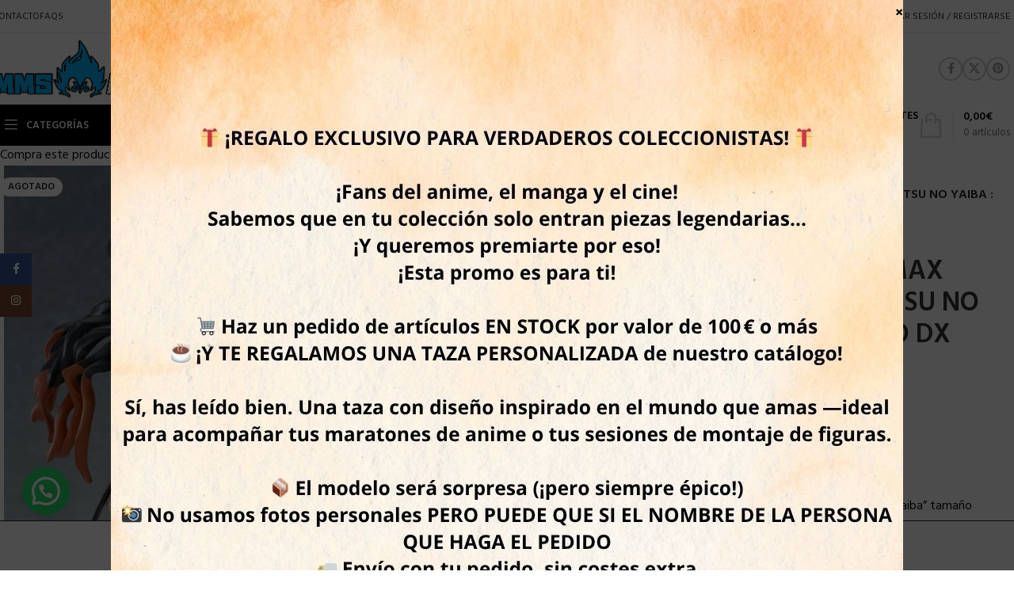

--- FILE ---
content_type: text/html; charset=UTF-8
request_url: https://mmsanime.com/producto/pre-order-noviembre-2021-max-factory-demon-slayer-kimetsu-no-yaiba-figma-tanjiro-nezuko-dx-edition-13-cm/
body_size: 316176
content:
<!DOCTYPE html>
<html lang="es">
<head>
	<meta charset="UTF-8">
	<link rel="profile" href="https://gmpg.org/xfn/11">
	<link rel="pingback" href="https://mmsanime.com/xmlrpc.php">

	<meta name='robots' content='index, follow, max-image-preview:large, max-snippet:-1, max-video-preview:-1' />
	<style>img:is([sizes="auto" i], [sizes^="auto," i]) { contain-intrinsic-size: 3000px 1500px }</style>
	
	<!-- This site is optimized with the Yoast SEO plugin v26.7 - https://yoast.com/wordpress/plugins/seo/ -->
	<title>[PRE-ORDER NOVIEMBRE 2021] MAX FACTORY DEMON SLAYER KIMETSU NO YAIBA : FIGMA TANJIRO NEZUKO DX EDITION - 13 CM | MMSANIME | Figuras de colección de cine y manga</title>
	<meta name="description" content="Figura articulada de la línea Figma del anime &quot;Demon Slayer: Kimetsu no Yaiba&quot; tamaño aprox. 13 cm." />
	<link rel="canonical" href="https://mmsanime.com/producto/pre-order-noviembre-2021-max-factory-demon-slayer-kimetsu-no-yaiba-figma-tanjiro-nezuko-dx-edition-13-cm/" />
	<meta property="og:locale" content="es_ES" />
	<meta property="og:type" content="article" />
	<meta property="og:title" content="[PRE-ORDER NOVIEMBRE 2021] MAX FACTORY DEMON SLAYER KIMETSU NO YAIBA : FIGMA TANJIRO NEZUKO DX EDITION - 13 CM | MMSANIME | Figuras de colección de cine y manga" />
	<meta property="og:description" content="Figura articulada de la línea Figma del anime &quot;Demon Slayer: Kimetsu no Yaiba&quot; tamaño aprox. 13 cm." />
	<meta property="og:url" content="https://mmsanime.com/producto/pre-order-noviembre-2021-max-factory-demon-slayer-kimetsu-no-yaiba-figma-tanjiro-nezuko-dx-edition-13-cm/" />
	<meta property="og:site_name" content="MMSANIME | Figuras de colección de cine y manga" />
	<meta property="article:publisher" content="https://www.facebook.com/Tienda-Mmsanime-963640823703280/" />
	<meta property="article:modified_time" content="2021-12-05T08:54:14+00:00" />
	<meta property="og:image" content="https://i0.wp.com/mmsanime.com/wp-content/uploads/2020/12/x_mafc06718_f.jpg?fit=700%2C800&ssl=1" />
	<meta property="og:image:width" content="700" />
	<meta property="og:image:height" content="800" />
	<meta property="og:image:type" content="image/jpeg" />
	<meta name="twitter:card" content="summary_large_image" />
	<script type="application/ld+json" class="yoast-schema-graph">{"@context":"https://schema.org","@graph":[{"@type":"WebPage","@id":"https://mmsanime.com/producto/pre-order-noviembre-2021-max-factory-demon-slayer-kimetsu-no-yaiba-figma-tanjiro-nezuko-dx-edition-13-cm/","url":"https://mmsanime.com/producto/pre-order-noviembre-2021-max-factory-demon-slayer-kimetsu-no-yaiba-figma-tanjiro-nezuko-dx-edition-13-cm/","name":"[PRE-ORDER NOVIEMBRE 2021] MAX FACTORY DEMON SLAYER KIMETSU NO YAIBA : FIGMA TANJIRO NEZUKO DX EDITION - 13 CM | MMSANIME | Figuras de colección de cine y manga","isPartOf":{"@id":"https://mmsanime.com/#website"},"primaryImageOfPage":{"@id":"https://mmsanime.com/producto/pre-order-noviembre-2021-max-factory-demon-slayer-kimetsu-no-yaiba-figma-tanjiro-nezuko-dx-edition-13-cm/#primaryimage"},"image":{"@id":"https://mmsanime.com/producto/pre-order-noviembre-2021-max-factory-demon-slayer-kimetsu-no-yaiba-figma-tanjiro-nezuko-dx-edition-13-cm/#primaryimage"},"thumbnailUrl":"https://mmsanime.com/wp-content/uploads/2020/12/x_mafc06718_f.jpg","datePublished":"2020-12-27T16:11:22+00:00","dateModified":"2021-12-05T08:54:14+00:00","description":"Figura articulada de la línea Figma del anime \"Demon Slayer: Kimetsu no Yaiba\" tamaño aprox. 13 cm.","breadcrumb":{"@id":"https://mmsanime.com/producto/pre-order-noviembre-2021-max-factory-demon-slayer-kimetsu-no-yaiba-figma-tanjiro-nezuko-dx-edition-13-cm/#breadcrumb"},"inLanguage":"es","potentialAction":[{"@type":"ReadAction","target":["https://mmsanime.com/producto/pre-order-noviembre-2021-max-factory-demon-slayer-kimetsu-no-yaiba-figma-tanjiro-nezuko-dx-edition-13-cm/"]}]},{"@type":"ImageObject","inLanguage":"es","@id":"https://mmsanime.com/producto/pre-order-noviembre-2021-max-factory-demon-slayer-kimetsu-no-yaiba-figma-tanjiro-nezuko-dx-edition-13-cm/#primaryimage","url":"https://mmsanime.com/wp-content/uploads/2020/12/x_mafc06718_f.jpg","contentUrl":"https://mmsanime.com/wp-content/uploads/2020/12/x_mafc06718_f.jpg","width":700,"height":800},{"@type":"BreadcrumbList","@id":"https://mmsanime.com/producto/pre-order-noviembre-2021-max-factory-demon-slayer-kimetsu-no-yaiba-figma-tanjiro-nezuko-dx-edition-13-cm/#breadcrumb","itemListElement":[{"@type":"ListItem","position":1,"name":"Portada","item":"https://mmsanime.com/"},{"@type":"ListItem","position":2,"name":"Tienda","item":"https://mmsanime.com/tienda/"},{"@type":"ListItem","position":3,"name":"[PRE-ORDER NOVIEMBRE 2021] MAX FACTORY DEMON SLAYER KIMETSU NO YAIBA : FIGMA TANJIRO NEZUKO DX EDITION &#8211; 13 CM"}]},{"@type":"WebSite","@id":"https://mmsanime.com/#website","url":"https://mmsanime.com/","name":"MMSANIME | Figuras de colección de cine y manga","description":"Figuras de colección de cine y manga","publisher":{"@id":"https://mmsanime.com/#organization"},"potentialAction":[{"@type":"SearchAction","target":{"@type":"EntryPoint","urlTemplate":"https://mmsanime.com/?s={search_term_string}"},"query-input":{"@type":"PropertyValueSpecification","valueRequired":true,"valueName":"search_term_string"}}],"inLanguage":"es"},{"@type":"Organization","@id":"https://mmsanime.com/#organization","name":"MMS ANIME","url":"https://mmsanime.com/","logo":{"@type":"ImageObject","inLanguage":"es","@id":"https://mmsanime.com/#/schema/logo/image/","url":"https://i0.wp.com/mmsanime.com/wp-content/uploads/2016/07/MMS-Anime-Logo-WEB.png?fit=2727%2C794&ssl=1","contentUrl":"https://i0.wp.com/mmsanime.com/wp-content/uploads/2016/07/MMS-Anime-Logo-WEB.png?fit=2727%2C794&ssl=1","width":2727,"height":794,"caption":"MMS ANIME"},"image":{"@id":"https://mmsanime.com/#/schema/logo/image/"},"sameAs":["https://www.facebook.com/Tienda-Mmsanime-963640823703280/"]}]}</script>
	<!-- / Yoast SEO plugin. -->


<link rel='dns-prefetch' href='//www.googletagmanager.com' />
<link rel='dns-prefetch' href='//fonts.googleapis.com' />
<link rel="alternate" type="application/rss+xml" title="MMSANIME | Figuras de colección de cine y manga &raquo; Feed" href="https://mmsanime.com/feed/" />
<link rel="alternate" type="application/rss+xml" title="MMSANIME | Figuras de colección de cine y manga &raquo; Feed de los comentarios" href="https://mmsanime.com/comments/feed/" />
<link rel="alternate" type="application/rss+xml" title="MMSANIME | Figuras de colección de cine y manga &raquo; Comentario [PRE-ORDER NOVIEMBRE 2021] MAX FACTORY DEMON SLAYER KIMETSU NO YAIBA : FIGMA TANJIRO NEZUKO DX EDITION &#8211; 13 CM del feed" href="https://mmsanime.com/producto/pre-order-noviembre-2021-max-factory-demon-slayer-kimetsu-no-yaiba-figma-tanjiro-nezuko-dx-edition-13-cm/feed/" />
		<!-- This site uses the Google Analytics by MonsterInsights plugin v9.11.1 - Using Analytics tracking - https://www.monsterinsights.com/ -->
		<!-- Nota: MonsterInsights no está actualmente configurado en este sitio. El dueño del sitio necesita identificarse usando su cuenta de Google Analytics en el panel de ajustes de MonsterInsights. -->
					<!-- No tracking code set -->
				<!-- / Google Analytics by MonsterInsights -->
		<link rel='stylesheet' id='sbr_styles-css' href='https://mmsanime.com/wp-content/plugins/reviews-feed/assets/css/sbr-styles.min.css?ver=2.1.1' type='text/css' media='all' />
<link rel='stylesheet' id='sbi_styles-css' href='https://mmsanime.com/wp-content/plugins/instagram-feed/css/sbi-styles.min.css?ver=6.10.0' type='text/css' media='all' />
<link rel='stylesheet' id='wp-block-library-css' href='https://mmsanime.com/wp-includes/css/dist/block-library/style.min.css?ver=859cafe013cc19f439d2dbe2ba7b6e47' type='text/css' media='all' />
<style id='safe-svg-svg-icon-style-inline-css' type='text/css'>
.safe-svg-cover{text-align:center}.safe-svg-cover .safe-svg-inside{display:inline-block;max-width:100%}.safe-svg-cover svg{fill:currentColor;height:100%;max-height:100%;max-width:100%;width:100%}

</style>
<link rel='stylesheet' id='wp-components-css' href='https://mmsanime.com/wp-includes/css/dist/components/style.min.css?ver=859cafe013cc19f439d2dbe2ba7b6e47' type='text/css' media='all' />
<link rel='stylesheet' id='wp-preferences-css' href='https://mmsanime.com/wp-includes/css/dist/preferences/style.min.css?ver=859cafe013cc19f439d2dbe2ba7b6e47' type='text/css' media='all' />
<link rel='stylesheet' id='wp-block-editor-css' href='https://mmsanime.com/wp-includes/css/dist/block-editor/style.min.css?ver=859cafe013cc19f439d2dbe2ba7b6e47' type='text/css' media='all' />
<link rel='stylesheet' id='popup-maker-block-library-style-css' href='https://mmsanime.com/wp-content/plugins/popup-maker/dist/packages/block-library-style.css?ver=dbea705cfafe089d65f1' type='text/css' media='all' />
<style id='joinchat-button-style-inline-css' type='text/css'>
.wp-block-joinchat-button{border:none!important;text-align:center}.wp-block-joinchat-button figure{display:table;margin:0 auto;padding:0}.wp-block-joinchat-button figcaption{font:normal normal 400 .6em/2em var(--wp--preset--font-family--system-font,sans-serif);margin:0;padding:0}.wp-block-joinchat-button .joinchat-button__qr{background-color:#fff;border:6px solid #25d366;border-radius:30px;box-sizing:content-box;display:block;height:200px;margin:auto;overflow:hidden;padding:10px;width:200px}.wp-block-joinchat-button .joinchat-button__qr canvas,.wp-block-joinchat-button .joinchat-button__qr img{display:block;margin:auto}.wp-block-joinchat-button .joinchat-button__link{align-items:center;background-color:#25d366;border:6px solid #25d366;border-radius:30px;display:inline-flex;flex-flow:row nowrap;justify-content:center;line-height:1.25em;margin:0 auto;text-decoration:none}.wp-block-joinchat-button .joinchat-button__link:before{background:transparent var(--joinchat-ico) no-repeat center;background-size:100%;content:"";display:block;height:1.5em;margin:-.75em .75em -.75em 0;width:1.5em}.wp-block-joinchat-button figure+.joinchat-button__link{margin-top:10px}@media (orientation:landscape)and (min-height:481px),(orientation:portrait)and (min-width:481px){.wp-block-joinchat-button.joinchat-button--qr-only figure+.joinchat-button__link{display:none}}@media (max-width:480px),(orientation:landscape)and (max-height:480px){.wp-block-joinchat-button figure{display:none}}

</style>
<style id='classic-theme-styles-inline-css' type='text/css'>
/*! This file is auto-generated */
.wp-block-button__link{color:#fff;background-color:#32373c;border-radius:9999px;box-shadow:none;text-decoration:none;padding:calc(.667em + 2px) calc(1.333em + 2px);font-size:1.125em}.wp-block-file__button{background:#32373c;color:#fff;text-decoration:none}
</style>
<style id='global-styles-inline-css' type='text/css'>
:root{--wp--preset--aspect-ratio--square: 1;--wp--preset--aspect-ratio--4-3: 4/3;--wp--preset--aspect-ratio--3-4: 3/4;--wp--preset--aspect-ratio--3-2: 3/2;--wp--preset--aspect-ratio--2-3: 2/3;--wp--preset--aspect-ratio--16-9: 16/9;--wp--preset--aspect-ratio--9-16: 9/16;--wp--preset--color--black: #000000;--wp--preset--color--cyan-bluish-gray: #abb8c3;--wp--preset--color--white: #ffffff;--wp--preset--color--pale-pink: #f78da7;--wp--preset--color--vivid-red: #cf2e2e;--wp--preset--color--luminous-vivid-orange: #ff6900;--wp--preset--color--luminous-vivid-amber: #fcb900;--wp--preset--color--light-green-cyan: #7bdcb5;--wp--preset--color--vivid-green-cyan: #00d084;--wp--preset--color--pale-cyan-blue: #8ed1fc;--wp--preset--color--vivid-cyan-blue: #0693e3;--wp--preset--color--vivid-purple: #9b51e0;--wp--preset--gradient--vivid-cyan-blue-to-vivid-purple: linear-gradient(135deg,rgba(6,147,227,1) 0%,rgb(155,81,224) 100%);--wp--preset--gradient--light-green-cyan-to-vivid-green-cyan: linear-gradient(135deg,rgb(122,220,180) 0%,rgb(0,208,130) 100%);--wp--preset--gradient--luminous-vivid-amber-to-luminous-vivid-orange: linear-gradient(135deg,rgba(252,185,0,1) 0%,rgba(255,105,0,1) 100%);--wp--preset--gradient--luminous-vivid-orange-to-vivid-red: linear-gradient(135deg,rgba(255,105,0,1) 0%,rgb(207,46,46) 100%);--wp--preset--gradient--very-light-gray-to-cyan-bluish-gray: linear-gradient(135deg,rgb(238,238,238) 0%,rgb(169,184,195) 100%);--wp--preset--gradient--cool-to-warm-spectrum: linear-gradient(135deg,rgb(74,234,220) 0%,rgb(151,120,209) 20%,rgb(207,42,186) 40%,rgb(238,44,130) 60%,rgb(251,105,98) 80%,rgb(254,248,76) 100%);--wp--preset--gradient--blush-light-purple: linear-gradient(135deg,rgb(255,206,236) 0%,rgb(152,150,240) 100%);--wp--preset--gradient--blush-bordeaux: linear-gradient(135deg,rgb(254,205,165) 0%,rgb(254,45,45) 50%,rgb(107,0,62) 100%);--wp--preset--gradient--luminous-dusk: linear-gradient(135deg,rgb(255,203,112) 0%,rgb(199,81,192) 50%,rgb(65,88,208) 100%);--wp--preset--gradient--pale-ocean: linear-gradient(135deg,rgb(255,245,203) 0%,rgb(182,227,212) 50%,rgb(51,167,181) 100%);--wp--preset--gradient--electric-grass: linear-gradient(135deg,rgb(202,248,128) 0%,rgb(113,206,126) 100%);--wp--preset--gradient--midnight: linear-gradient(135deg,rgb(2,3,129) 0%,rgb(40,116,252) 100%);--wp--preset--font-size--small: 13px;--wp--preset--font-size--medium: 20px;--wp--preset--font-size--large: 36px;--wp--preset--font-size--x-large: 42px;--wp--preset--font-family--inter: "Inter", sans-serif;--wp--preset--font-family--cardo: Cardo;--wp--preset--spacing--20: 0.44rem;--wp--preset--spacing--30: 0.67rem;--wp--preset--spacing--40: 1rem;--wp--preset--spacing--50: 1.5rem;--wp--preset--spacing--60: 2.25rem;--wp--preset--spacing--70: 3.38rem;--wp--preset--spacing--80: 5.06rem;--wp--preset--shadow--natural: 6px 6px 9px rgba(0, 0, 0, 0.2);--wp--preset--shadow--deep: 12px 12px 50px rgba(0, 0, 0, 0.4);--wp--preset--shadow--sharp: 6px 6px 0px rgba(0, 0, 0, 0.2);--wp--preset--shadow--outlined: 6px 6px 0px -3px rgba(255, 255, 255, 1), 6px 6px rgba(0, 0, 0, 1);--wp--preset--shadow--crisp: 6px 6px 0px rgba(0, 0, 0, 1);}:where(.is-layout-flex){gap: 0.5em;}:where(.is-layout-grid){gap: 0.5em;}body .is-layout-flex{display: flex;}.is-layout-flex{flex-wrap: wrap;align-items: center;}.is-layout-flex > :is(*, div){margin: 0;}body .is-layout-grid{display: grid;}.is-layout-grid > :is(*, div){margin: 0;}:where(.wp-block-columns.is-layout-flex){gap: 2em;}:where(.wp-block-columns.is-layout-grid){gap: 2em;}:where(.wp-block-post-template.is-layout-flex){gap: 1.25em;}:where(.wp-block-post-template.is-layout-grid){gap: 1.25em;}.has-black-color{color: var(--wp--preset--color--black) !important;}.has-cyan-bluish-gray-color{color: var(--wp--preset--color--cyan-bluish-gray) !important;}.has-white-color{color: var(--wp--preset--color--white) !important;}.has-pale-pink-color{color: var(--wp--preset--color--pale-pink) !important;}.has-vivid-red-color{color: var(--wp--preset--color--vivid-red) !important;}.has-luminous-vivid-orange-color{color: var(--wp--preset--color--luminous-vivid-orange) !important;}.has-luminous-vivid-amber-color{color: var(--wp--preset--color--luminous-vivid-amber) !important;}.has-light-green-cyan-color{color: var(--wp--preset--color--light-green-cyan) !important;}.has-vivid-green-cyan-color{color: var(--wp--preset--color--vivid-green-cyan) !important;}.has-pale-cyan-blue-color{color: var(--wp--preset--color--pale-cyan-blue) !important;}.has-vivid-cyan-blue-color{color: var(--wp--preset--color--vivid-cyan-blue) !important;}.has-vivid-purple-color{color: var(--wp--preset--color--vivid-purple) !important;}.has-black-background-color{background-color: var(--wp--preset--color--black) !important;}.has-cyan-bluish-gray-background-color{background-color: var(--wp--preset--color--cyan-bluish-gray) !important;}.has-white-background-color{background-color: var(--wp--preset--color--white) !important;}.has-pale-pink-background-color{background-color: var(--wp--preset--color--pale-pink) !important;}.has-vivid-red-background-color{background-color: var(--wp--preset--color--vivid-red) !important;}.has-luminous-vivid-orange-background-color{background-color: var(--wp--preset--color--luminous-vivid-orange) !important;}.has-luminous-vivid-amber-background-color{background-color: var(--wp--preset--color--luminous-vivid-amber) !important;}.has-light-green-cyan-background-color{background-color: var(--wp--preset--color--light-green-cyan) !important;}.has-vivid-green-cyan-background-color{background-color: var(--wp--preset--color--vivid-green-cyan) !important;}.has-pale-cyan-blue-background-color{background-color: var(--wp--preset--color--pale-cyan-blue) !important;}.has-vivid-cyan-blue-background-color{background-color: var(--wp--preset--color--vivid-cyan-blue) !important;}.has-vivid-purple-background-color{background-color: var(--wp--preset--color--vivid-purple) !important;}.has-black-border-color{border-color: var(--wp--preset--color--black) !important;}.has-cyan-bluish-gray-border-color{border-color: var(--wp--preset--color--cyan-bluish-gray) !important;}.has-white-border-color{border-color: var(--wp--preset--color--white) !important;}.has-pale-pink-border-color{border-color: var(--wp--preset--color--pale-pink) !important;}.has-vivid-red-border-color{border-color: var(--wp--preset--color--vivid-red) !important;}.has-luminous-vivid-orange-border-color{border-color: var(--wp--preset--color--luminous-vivid-orange) !important;}.has-luminous-vivid-amber-border-color{border-color: var(--wp--preset--color--luminous-vivid-amber) !important;}.has-light-green-cyan-border-color{border-color: var(--wp--preset--color--light-green-cyan) !important;}.has-vivid-green-cyan-border-color{border-color: var(--wp--preset--color--vivid-green-cyan) !important;}.has-pale-cyan-blue-border-color{border-color: var(--wp--preset--color--pale-cyan-blue) !important;}.has-vivid-cyan-blue-border-color{border-color: var(--wp--preset--color--vivid-cyan-blue) !important;}.has-vivid-purple-border-color{border-color: var(--wp--preset--color--vivid-purple) !important;}.has-vivid-cyan-blue-to-vivid-purple-gradient-background{background: var(--wp--preset--gradient--vivid-cyan-blue-to-vivid-purple) !important;}.has-light-green-cyan-to-vivid-green-cyan-gradient-background{background: var(--wp--preset--gradient--light-green-cyan-to-vivid-green-cyan) !important;}.has-luminous-vivid-amber-to-luminous-vivid-orange-gradient-background{background: var(--wp--preset--gradient--luminous-vivid-amber-to-luminous-vivid-orange) !important;}.has-luminous-vivid-orange-to-vivid-red-gradient-background{background: var(--wp--preset--gradient--luminous-vivid-orange-to-vivid-red) !important;}.has-very-light-gray-to-cyan-bluish-gray-gradient-background{background: var(--wp--preset--gradient--very-light-gray-to-cyan-bluish-gray) !important;}.has-cool-to-warm-spectrum-gradient-background{background: var(--wp--preset--gradient--cool-to-warm-spectrum) !important;}.has-blush-light-purple-gradient-background{background: var(--wp--preset--gradient--blush-light-purple) !important;}.has-blush-bordeaux-gradient-background{background: var(--wp--preset--gradient--blush-bordeaux) !important;}.has-luminous-dusk-gradient-background{background: var(--wp--preset--gradient--luminous-dusk) !important;}.has-pale-ocean-gradient-background{background: var(--wp--preset--gradient--pale-ocean) !important;}.has-electric-grass-gradient-background{background: var(--wp--preset--gradient--electric-grass) !important;}.has-midnight-gradient-background{background: var(--wp--preset--gradient--midnight) !important;}.has-small-font-size{font-size: var(--wp--preset--font-size--small) !important;}.has-medium-font-size{font-size: var(--wp--preset--font-size--medium) !important;}.has-large-font-size{font-size: var(--wp--preset--font-size--large) !important;}.has-x-large-font-size{font-size: var(--wp--preset--font-size--x-large) !important;}
:where(.wp-block-post-template.is-layout-flex){gap: 1.25em;}:where(.wp-block-post-template.is-layout-grid){gap: 1.25em;}
:where(.wp-block-columns.is-layout-flex){gap: 2em;}:where(.wp-block-columns.is-layout-grid){gap: 2em;}
:root :where(.wp-block-pullquote){font-size: 1.5em;line-height: 1.6;}
</style>
<link rel='stylesheet' id='ctf_styles-css' href='https://mmsanime.com/wp-content/plugins/custom-twitter-feeds/css/ctf-styles.min.css?ver=2.3.1' type='text/css' media='all' />
<link rel='stylesheet' id='sequra-widget-css' href='https://mmsanime.com/wp-content/plugins/sequra/assets/css/widget.css?ver=4.1.3' type='text/css' media='all' />
<style id='woocommerce-inline-inline-css' type='text/css'>
.woocommerce form .form-row .required { visibility: visible; }
</style>
<link rel='stylesheet' id='cff-css' href='https://mmsanime.com/wp-content/plugins/custom-facebook-feed/assets/css/cff-style.min.css?ver=4.3.4' type='text/css' media='all' />
<link rel='stylesheet' id='sb-font-awesome-css' href='https://mmsanime.com/wp-content/plugins/custom-facebook-feed/assets/css/font-awesome.min.css?ver=4.7.0' type='text/css' media='all' />
<link rel='stylesheet' id='wc-deposits-frontend-css' href='https://mmsanime.com/wp-content/plugins/woocommerce-deposits/assets/css/frontend.css?ver=1.1.7' type='text/css' media='all' />
<link rel='stylesheet' id='gateway-css' href='https://mmsanime.com/wp-content/plugins/woocommerce-paypal-payments/modules/ppcp-button/assets/css/gateway.css?ver=3.3.2' type='text/css' media='all' />
<link rel='stylesheet' id='yith_wcbm_badge_style-css' href='https://mmsanime.com/wp-content/plugins/yith-woocommerce-badges-management/assets/css/frontend.css?ver=3.21.0' type='text/css' media='all' />
<style id='yith_wcbm_badge_style-inline-css' type='text/css'>
.yith-wcbm-badge.yith-wcbm-badge-text.yith-wcbm-badge-439321 {
				top: 0; left: 0; 
				
				-ms-transform: ; 
				-webkit-transform: ; 
				transform: ;
				padding: 0px 0px 0px 0px;
				background-color:#946df7; border-radius: 0px 0px 0px 0px; width:100px; height:50px;
			}.yith-wcbm-badge.yith-wcbm-badge-text.yith-wcbm-badge-439323 {
				top: 0; left: 0; 
				
				-ms-transform: ; 
				-webkit-transform: ; 
				transform: ;
				padding: 0px 0px 0px 0px;
				background-color:#fbd70d; border-radius: 0px 0px 0px 0px; width:100px; height:50px;
			}.yith-wcbm-badge.yith-wcbm-badge-text.yith-wcbm-badge-23802 {
				top: 0; left: 0; 
				
				-ms-transform: ; 
				-webkit-transform: ; 
				transform: ;
				padding: 0px 0px 0px 0px;
				background-color:#2024ea; border-radius: 0px 0px 0px 0px; width:100px; height:50px;
			}.yith-wcbm-badge.yith-wcbm-badge-text.yith-wcbm-badge-403220 {
				top: 0; left: 0; 
				
				-ms-transform: ; 
				-webkit-transform: ; 
				transform: ;
				padding: 0px 0px 0px 0px;
				background-color:#81d742; border-radius: 0px 0px 0px 0px; width:100px; height:50px;
			}.yith-wcbm-badge.yith-wcbm-badge-text.yith-wcbm-badge-403221 {
				top: 0; left: 0; 
				
				-ms-transform: ; 
				-webkit-transform: ; 
				transform: ;
				padding: 0px 0px 0px 0px;
				background-color:#dd3333; border-radius: 0px 0px 0px 0px; width:100px; height:50px;
			}
</style>
<link rel='stylesheet' id='yith-gfont-open-sans-css' href='https://mmsanime.com/wp-content/plugins/yith-woocommerce-badges-management/assets/fonts/open-sans/style.css?ver=3.21.0' type='text/css' media='all' />
<link rel='stylesheet' id='popup-maker-site-css' href='//mmsanime.com/wp-content/uploads/pum/pum-site-styles.css?generated=1755883499&#038;ver=1.21.5' type='text/css' media='all' />
<link rel='stylesheet' id='sib-front-css-css' href='https://mmsanime.com/wp-content/plugins/mailin/css/mailin-front.css?ver=859cafe013cc19f439d2dbe2ba7b6e47' type='text/css' media='all' />
<link rel='stylesheet' id='moove_gdpr_frontend-css' href='https://mmsanime.com/wp-content/plugins/gdpr-cookie-compliance/dist/styles/gdpr-main.css?ver=5.0.9' type='text/css' media='all' />
<style id='moove_gdpr_frontend-inline-css' type='text/css'>
#moove_gdpr_cookie_modal,#moove_gdpr_cookie_info_bar,.gdpr_cookie_settings_shortcode_content{font-family:&#039;Nunito&#039;,sans-serif}#moove_gdpr_save_popup_settings_button{background-color:#373737;color:#fff}#moove_gdpr_save_popup_settings_button:hover{background-color:#000}#moove_gdpr_cookie_info_bar .moove-gdpr-info-bar-container .moove-gdpr-info-bar-content a.mgbutton,#moove_gdpr_cookie_info_bar .moove-gdpr-info-bar-container .moove-gdpr-info-bar-content button.mgbutton{background-color:#111016}#moove_gdpr_cookie_modal .moove-gdpr-modal-content .moove-gdpr-modal-footer-content .moove-gdpr-button-holder a.mgbutton,#moove_gdpr_cookie_modal .moove-gdpr-modal-content .moove-gdpr-modal-footer-content .moove-gdpr-button-holder button.mgbutton,.gdpr_cookie_settings_shortcode_content .gdpr-shr-button.button-green{background-color:#111016;border-color:#111016}#moove_gdpr_cookie_modal .moove-gdpr-modal-content .moove-gdpr-modal-footer-content .moove-gdpr-button-holder a.mgbutton:hover,#moove_gdpr_cookie_modal .moove-gdpr-modal-content .moove-gdpr-modal-footer-content .moove-gdpr-button-holder button.mgbutton:hover,.gdpr_cookie_settings_shortcode_content .gdpr-shr-button.button-green:hover{background-color:#fff;color:#111016}#moove_gdpr_cookie_modal .moove-gdpr-modal-content .moove-gdpr-modal-close i,#moove_gdpr_cookie_modal .moove-gdpr-modal-content .moove-gdpr-modal-close span.gdpr-icon{background-color:#111016;border:1px solid #111016}#moove_gdpr_cookie_info_bar span.moove-gdpr-infobar-allow-all.focus-g,#moove_gdpr_cookie_info_bar span.moove-gdpr-infobar-allow-all:focus,#moove_gdpr_cookie_info_bar button.moove-gdpr-infobar-allow-all.focus-g,#moove_gdpr_cookie_info_bar button.moove-gdpr-infobar-allow-all:focus,#moove_gdpr_cookie_info_bar span.moove-gdpr-infobar-reject-btn.focus-g,#moove_gdpr_cookie_info_bar span.moove-gdpr-infobar-reject-btn:focus,#moove_gdpr_cookie_info_bar button.moove-gdpr-infobar-reject-btn.focus-g,#moove_gdpr_cookie_info_bar button.moove-gdpr-infobar-reject-btn:focus,#moove_gdpr_cookie_info_bar span.change-settings-button.focus-g,#moove_gdpr_cookie_info_bar span.change-settings-button:focus,#moove_gdpr_cookie_info_bar button.change-settings-button.focus-g,#moove_gdpr_cookie_info_bar button.change-settings-button:focus{-webkit-box-shadow:0 0 1px 3px #111016;-moz-box-shadow:0 0 1px 3px #111016;box-shadow:0 0 1px 3px #111016}#moove_gdpr_cookie_modal .moove-gdpr-modal-content .moove-gdpr-modal-close i:hover,#moove_gdpr_cookie_modal .moove-gdpr-modal-content .moove-gdpr-modal-close span.gdpr-icon:hover,#moove_gdpr_cookie_info_bar span[data-href]>u.change-settings-button{color:#111016}#moove_gdpr_cookie_modal .moove-gdpr-modal-content .moove-gdpr-modal-left-content #moove-gdpr-menu li.menu-item-selected a span.gdpr-icon,#moove_gdpr_cookie_modal .moove-gdpr-modal-content .moove-gdpr-modal-left-content #moove-gdpr-menu li.menu-item-selected button span.gdpr-icon{color:inherit}#moove_gdpr_cookie_modal .moove-gdpr-modal-content .moove-gdpr-modal-left-content #moove-gdpr-menu li a span.gdpr-icon,#moove_gdpr_cookie_modal .moove-gdpr-modal-content .moove-gdpr-modal-left-content #moove-gdpr-menu li button span.gdpr-icon{color:inherit}#moove_gdpr_cookie_modal .gdpr-acc-link{line-height:0;font-size:0;color:transparent;position:absolute}#moove_gdpr_cookie_modal .moove-gdpr-modal-content .moove-gdpr-modal-close:hover i,#moove_gdpr_cookie_modal .moove-gdpr-modal-content .moove-gdpr-modal-left-content #moove-gdpr-menu li a,#moove_gdpr_cookie_modal .moove-gdpr-modal-content .moove-gdpr-modal-left-content #moove-gdpr-menu li button,#moove_gdpr_cookie_modal .moove-gdpr-modal-content .moove-gdpr-modal-left-content #moove-gdpr-menu li button i,#moove_gdpr_cookie_modal .moove-gdpr-modal-content .moove-gdpr-modal-left-content #moove-gdpr-menu li a i,#moove_gdpr_cookie_modal .moove-gdpr-modal-content .moove-gdpr-tab-main .moove-gdpr-tab-main-content a:hover,#moove_gdpr_cookie_info_bar.moove-gdpr-dark-scheme .moove-gdpr-info-bar-container .moove-gdpr-info-bar-content a.mgbutton:hover,#moove_gdpr_cookie_info_bar.moove-gdpr-dark-scheme .moove-gdpr-info-bar-container .moove-gdpr-info-bar-content button.mgbutton:hover,#moove_gdpr_cookie_info_bar.moove-gdpr-dark-scheme .moove-gdpr-info-bar-container .moove-gdpr-info-bar-content a:hover,#moove_gdpr_cookie_info_bar.moove-gdpr-dark-scheme .moove-gdpr-info-bar-container .moove-gdpr-info-bar-content button:hover,#moove_gdpr_cookie_info_bar.moove-gdpr-dark-scheme .moove-gdpr-info-bar-container .moove-gdpr-info-bar-content span.change-settings-button:hover,#moove_gdpr_cookie_info_bar.moove-gdpr-dark-scheme .moove-gdpr-info-bar-container .moove-gdpr-info-bar-content button.change-settings-button:hover,#moove_gdpr_cookie_info_bar.moove-gdpr-dark-scheme .moove-gdpr-info-bar-container .moove-gdpr-info-bar-content u.change-settings-button:hover,#moove_gdpr_cookie_info_bar span[data-href]>u.change-settings-button,#moove_gdpr_cookie_info_bar.moove-gdpr-dark-scheme .moove-gdpr-info-bar-container .moove-gdpr-info-bar-content a.mgbutton.focus-g,#moove_gdpr_cookie_info_bar.moove-gdpr-dark-scheme .moove-gdpr-info-bar-container .moove-gdpr-info-bar-content button.mgbutton.focus-g,#moove_gdpr_cookie_info_bar.moove-gdpr-dark-scheme .moove-gdpr-info-bar-container .moove-gdpr-info-bar-content a.focus-g,#moove_gdpr_cookie_info_bar.moove-gdpr-dark-scheme .moove-gdpr-info-bar-container .moove-gdpr-info-bar-content button.focus-g,#moove_gdpr_cookie_info_bar.moove-gdpr-dark-scheme .moove-gdpr-info-bar-container .moove-gdpr-info-bar-content a.mgbutton:focus,#moove_gdpr_cookie_info_bar.moove-gdpr-dark-scheme .moove-gdpr-info-bar-container .moove-gdpr-info-bar-content button.mgbutton:focus,#moove_gdpr_cookie_info_bar.moove-gdpr-dark-scheme .moove-gdpr-info-bar-container .moove-gdpr-info-bar-content a:focus,#moove_gdpr_cookie_info_bar.moove-gdpr-dark-scheme .moove-gdpr-info-bar-container .moove-gdpr-info-bar-content button:focus,#moove_gdpr_cookie_info_bar.moove-gdpr-dark-scheme .moove-gdpr-info-bar-container .moove-gdpr-info-bar-content span.change-settings-button.focus-g,span.change-settings-button:focus,button.change-settings-button.focus-g,button.change-settings-button:focus,#moove_gdpr_cookie_info_bar.moove-gdpr-dark-scheme .moove-gdpr-info-bar-container .moove-gdpr-info-bar-content u.change-settings-button.focus-g,#moove_gdpr_cookie_info_bar.moove-gdpr-dark-scheme .moove-gdpr-info-bar-container .moove-gdpr-info-bar-content u.change-settings-button:focus{color:#111016}#moove_gdpr_cookie_modal .moove-gdpr-branding.focus-g span,#moove_gdpr_cookie_modal .moove-gdpr-modal-content .moove-gdpr-tab-main a.focus-g,#moove_gdpr_cookie_modal .moove-gdpr-modal-content .moove-gdpr-tab-main .gdpr-cd-details-toggle.focus-g{color:#111016}#moove_gdpr_cookie_modal.gdpr_lightbox-hide{display:none}#moove_gdpr_cookie_info_bar .moove-gdpr-info-bar-container .moove-gdpr-info-bar-content a.mgbutton,#moove_gdpr_cookie_info_bar .moove-gdpr-info-bar-container .moove-gdpr-info-bar-content button.mgbutton,#moove_gdpr_cookie_modal .moove-gdpr-modal-content .moove-gdpr-modal-footer-content .moove-gdpr-button-holder a.mgbutton,#moove_gdpr_cookie_modal .moove-gdpr-modal-content .moove-gdpr-modal-footer-content .moove-gdpr-button-holder button.mgbutton,.gdpr-shr-button,#moove_gdpr_cookie_info_bar .moove-gdpr-infobar-close-btn{border-radius:0}
</style>
<link rel='stylesheet' id='js_composer_front-css' href='https://mmsanime.com/wp-content/plugins/js_composer/assets/css/js_composer.min.css?ver=8.7.2' type='text/css' media='all' />
<link rel='stylesheet' id='woodmart-style-css' href='https://mmsanime.com/wp-content/themes/woodmart/css/parts/base.min.css?ver=8.0.4' type='text/css' media='all' />
<link rel='stylesheet' id='wd-helpers-wpb-elem-css' href='https://mmsanime.com/wp-content/themes/woodmart/css/parts/helpers-wpb-elem.min.css?ver=8.0.4' type='text/css' media='all' />
<link rel='stylesheet' id='wd-widget-product-cat-css' href='https://mmsanime.com/wp-content/themes/woodmart/css/parts/woo-widget-product-cat.min.css?ver=8.0.4' type='text/css' media='all' />
<link rel='stylesheet' id='wd-widget-slider-price-filter-css' href='https://mmsanime.com/wp-content/themes/woodmart/css/parts/woo-widget-slider-price-filter.min.css?ver=8.0.4' type='text/css' media='all' />
<link rel='stylesheet' id='wd-wpcf7-css' href='https://mmsanime.com/wp-content/themes/woodmart/css/parts/int-wpcf7.min.css?ver=8.0.4' type='text/css' media='all' />
<link rel='stylesheet' id='wd-revolution-slider-css' href='https://mmsanime.com/wp-content/themes/woodmart/css/parts/int-rev-slider.min.css?ver=8.0.4' type='text/css' media='all' />
<link rel='stylesheet' id='wd-woo-paypal-payments-css' href='https://mmsanime.com/wp-content/themes/woodmart/css/parts/int-woo-paypal-payments.min.css?ver=8.0.4' type='text/css' media='all' />
<link rel='stylesheet' id='wd-wpbakery-base-css' href='https://mmsanime.com/wp-content/themes/woodmart/css/parts/int-wpb-base.min.css?ver=8.0.4' type='text/css' media='all' />
<link rel='stylesheet' id='wd-wpbakery-base-deprecated-css' href='https://mmsanime.com/wp-content/themes/woodmart/css/parts/int-wpb-base-deprecated.min.css?ver=8.0.4' type='text/css' media='all' />
<link rel='stylesheet' id='wd-notices-fixed-css' href='https://mmsanime.com/wp-content/themes/woodmart/css/parts/woo-opt-sticky-notices-old.min.css?ver=8.0.4' type='text/css' media='all' />
<link rel='stylesheet' id='wd-woocommerce-base-css' href='https://mmsanime.com/wp-content/themes/woodmart/css/parts/woocommerce-base.min.css?ver=8.0.4' type='text/css' media='all' />
<link rel='stylesheet' id='wd-mod-star-rating-css' href='https://mmsanime.com/wp-content/themes/woodmart/css/parts/mod-star-rating.min.css?ver=8.0.4' type='text/css' media='all' />
<link rel='stylesheet' id='wd-woo-el-track-order-css' href='https://mmsanime.com/wp-content/themes/woodmart/css/parts/woo-el-track-order.min.css?ver=8.0.4' type='text/css' media='all' />
<link rel='stylesheet' id='wd-woocommerce-block-notices-css' href='https://mmsanime.com/wp-content/themes/woodmart/css/parts/woo-mod-block-notices.min.css?ver=8.0.4' type='text/css' media='all' />
<link rel='stylesheet' id='wd-woo-mod-quantity-css' href='https://mmsanime.com/wp-content/themes/woodmart/css/parts/woo-mod-quantity.min.css?ver=8.0.4' type='text/css' media='all' />
<link rel='stylesheet' id='wd-woo-single-prod-el-base-css' href='https://mmsanime.com/wp-content/themes/woodmart/css/parts/woo-single-prod-el-base.min.css?ver=8.0.4' type='text/css' media='all' />
<link rel='stylesheet' id='wd-woo-mod-stock-status-css' href='https://mmsanime.com/wp-content/themes/woodmart/css/parts/woo-mod-stock-status.min.css?ver=8.0.4' type='text/css' media='all' />
<link rel='stylesheet' id='wd-woo-mod-shop-attributes-css' href='https://mmsanime.com/wp-content/themes/woodmart/css/parts/woo-mod-shop-attributes.min.css?ver=8.0.4' type='text/css' media='all' />
<link rel='stylesheet' id='wd-opt-form-underline-css' href='https://mmsanime.com/wp-content/themes/woodmart/css/parts/opt-form-underline.min.css?ver=8.0.4' type='text/css' media='all' />
<link rel='stylesheet' id='wd-wp-blocks-css' href='https://mmsanime.com/wp-content/themes/woodmart/css/parts/wp-blocks.min.css?ver=8.0.4' type='text/css' media='all' />
<link rel='stylesheet' id='wd-header-base-css' href='https://mmsanime.com/wp-content/themes/woodmart/css/parts/header-base.min.css?ver=8.0.4' type='text/css' media='all' />
<link rel='stylesheet' id='wd-mod-tools-css' href='https://mmsanime.com/wp-content/themes/woodmart/css/parts/mod-tools.min.css?ver=8.0.4' type='text/css' media='all' />
<link rel='stylesheet' id='wd-header-elements-base-css' href='https://mmsanime.com/wp-content/themes/woodmart/css/parts/header-el-base.min.css?ver=8.0.4' type='text/css' media='all' />
<link rel='stylesheet' id='wd-woo-mod-login-form-css' href='https://mmsanime.com/wp-content/themes/woodmart/css/parts/woo-mod-login-form.min.css?ver=8.0.4' type='text/css' media='all' />
<link rel='stylesheet' id='wd-header-my-account-css' href='https://mmsanime.com/wp-content/themes/woodmart/css/parts/header-el-my-account.min.css?ver=8.0.4' type='text/css' media='all' />
<link rel='stylesheet' id='wd-social-icons-css' href='https://mmsanime.com/wp-content/themes/woodmart/css/parts/el-social-icons.min.css?ver=8.0.4' type='text/css' media='all' />
<link rel='stylesheet' id='wd-social-icons-styles-css' href='https://mmsanime.com/wp-content/themes/woodmart/css/parts/el-social-styles.min.css?ver=8.0.4' type='text/css' media='all' />
<link rel='stylesheet' id='wd-header-mobile-nav-dropdown-css' href='https://mmsanime.com/wp-content/themes/woodmart/css/parts/header-el-mobile-nav-dropdown.min.css?ver=8.0.4' type='text/css' media='all' />
<link rel='stylesheet' id='wd-header-cart-side-css' href='https://mmsanime.com/wp-content/themes/woodmart/css/parts/header-el-cart-side.min.css?ver=8.0.4' type='text/css' media='all' />
<link rel='stylesheet' id='wd-header-cart-css' href='https://mmsanime.com/wp-content/themes/woodmart/css/parts/header-el-cart.min.css?ver=8.0.4' type='text/css' media='all' />
<link rel='stylesheet' id='wd-widget-shopping-cart-css' href='https://mmsanime.com/wp-content/themes/woodmart/css/parts/woo-widget-shopping-cart.min.css?ver=8.0.4' type='text/css' media='all' />
<link rel='stylesheet' id='wd-widget-product-list-css' href='https://mmsanime.com/wp-content/themes/woodmart/css/parts/woo-widget-product-list.min.css?ver=8.0.4' type='text/css' media='all' />
<link rel='stylesheet' id='wd-header-categories-nav-css' href='https://mmsanime.com/wp-content/themes/woodmart/css/parts/header-el-category-nav.min.css?ver=8.0.4' type='text/css' media='all' />
<link rel='stylesheet' id='wd-mod-nav-vertical-css' href='https://mmsanime.com/wp-content/themes/woodmart/css/parts/mod-nav-vertical.min.css?ver=8.0.4' type='text/css' media='all' />
<link rel='stylesheet' id='wd-mod-nav-vertical-design-default-css' href='https://mmsanime.com/wp-content/themes/woodmart/css/parts/mod-nav-vertical-design-default.min.css?ver=8.0.4' type='text/css' media='all' />
<link rel='stylesheet' id='wd-header-search-css' href='https://mmsanime.com/wp-content/themes/woodmart/css/parts/header-el-search.min.css?ver=8.0.4' type='text/css' media='all' />
<link rel='stylesheet' id='wd-header-search-form-css' href='https://mmsanime.com/wp-content/themes/woodmart/css/parts/header-el-search-form.min.css?ver=8.0.4' type='text/css' media='all' />
<link rel='stylesheet' id='wd-wd-search-results-css' href='https://mmsanime.com/wp-content/themes/woodmart/css/parts/wd-search-results.min.css?ver=8.0.4' type='text/css' media='all' />
<link rel='stylesheet' id='wd-wd-search-form-css' href='https://mmsanime.com/wp-content/themes/woodmart/css/parts/wd-search-form.min.css?ver=8.0.4' type='text/css' media='all' />
<link rel='stylesheet' id='wd-info-box-css' href='https://mmsanime.com/wp-content/themes/woodmart/css/parts/el-info-box.min.css?ver=8.0.4' type='text/css' media='all' />
<link rel='stylesheet' id='wd-header-cart-design-3-css' href='https://mmsanime.com/wp-content/themes/woodmart/css/parts/header-el-cart-design-3.min.css?ver=8.0.4' type='text/css' media='all' />
<link rel='stylesheet' id='wd-page-title-css' href='https://mmsanime.com/wp-content/themes/woodmart/css/parts/page-title.min.css?ver=8.0.4' type='text/css' media='all' />
<link rel='stylesheet' id='wd-woo-single-prod-predefined-css' href='https://mmsanime.com/wp-content/themes/woodmart/css/parts/woo-single-prod-predefined.min.css?ver=8.0.4' type='text/css' media='all' />
<link rel='stylesheet' id='wd-woo-single-prod-and-quick-view-predefined-css' href='https://mmsanime.com/wp-content/themes/woodmart/css/parts/woo-single-prod-and-quick-view-predefined.min.css?ver=8.0.4' type='text/css' media='all' />
<link rel='stylesheet' id='wd-woo-single-prod-el-tabs-predefined-css' href='https://mmsanime.com/wp-content/themes/woodmart/css/parts/woo-single-prod-el-tabs-predefined.min.css?ver=8.0.4' type='text/css' media='all' />
<link rel='stylesheet' id='wd-woo-single-prod-el-gallery-css' href='https://mmsanime.com/wp-content/themes/woodmart/css/parts/woo-single-prod-el-gallery.min.css?ver=8.0.4' type='text/css' media='all' />
<link rel='stylesheet' id='wd-swiper-css' href='https://mmsanime.com/wp-content/themes/woodmart/css/parts/lib-swiper.min.css?ver=8.0.4' type='text/css' media='all' />
<link rel='stylesheet' id='wd-woo-mod-product-labels-css' href='https://mmsanime.com/wp-content/themes/woodmart/css/parts/woo-mod-product-labels.min.css?ver=8.0.4' type='text/css' media='all' />
<link rel='stylesheet' id='wd-swiper-arrows-css' href='https://mmsanime.com/wp-content/themes/woodmart/css/parts/lib-swiper-arrows.min.css?ver=8.0.4' type='text/css' media='all' />
<link rel='stylesheet' id='wd-photoswipe-css' href='https://mmsanime.com/wp-content/themes/woodmart/css/parts/lib-photoswipe.min.css?ver=8.0.4' type='text/css' media='all' />
<link rel='stylesheet' id='wd-woo-single-prod-el-navigation-css' href='https://mmsanime.com/wp-content/themes/woodmart/css/parts/woo-single-prod-el-navigation.min.css?ver=8.0.4' type='text/css' media='all' />
<link rel='stylesheet' id='wd-tabs-css' href='https://mmsanime.com/wp-content/themes/woodmart/css/parts/el-tabs.min.css?ver=8.0.4' type='text/css' media='all' />
<link rel='stylesheet' id='wd-woo-single-prod-el-tabs-opt-layout-tabs-css' href='https://mmsanime.com/wp-content/themes/woodmart/css/parts/woo-single-prod-el-tabs-opt-layout-tabs.min.css?ver=8.0.4' type='text/css' media='all' />
<link rel='stylesheet' id='wd-accordion-css' href='https://mmsanime.com/wp-content/themes/woodmart/css/parts/el-accordion.min.css?ver=8.0.4' type='text/css' media='all' />
<link rel='stylesheet' id='wd-accordion-elem-wpb-css' href='https://mmsanime.com/wp-content/themes/woodmart/css/parts/el-accordion-wpb-elem.min.css?ver=8.0.4' type='text/css' media='all' />
<link rel='stylesheet' id='wd-woo-single-prod-el-reviews-css' href='https://mmsanime.com/wp-content/themes/woodmart/css/parts/woo-single-prod-el-reviews.min.css?ver=8.0.4' type='text/css' media='all' />
<link rel='stylesheet' id='wd-woo-single-prod-el-reviews-style-1-css' href='https://mmsanime.com/wp-content/themes/woodmart/css/parts/woo-single-prod-el-reviews-style-1.min.css?ver=8.0.4' type='text/css' media='all' />
<link rel='stylesheet' id='wd-mod-comments-css' href='https://mmsanime.com/wp-content/themes/woodmart/css/parts/mod-comments.min.css?ver=8.0.4' type='text/css' media='all' />
<link rel='stylesheet' id='wd-product-loop-css' href='https://mmsanime.com/wp-content/themes/woodmart/css/parts/woo-product-loop.min.css?ver=8.0.4' type='text/css' media='all' />
<link rel='stylesheet' id='wd-product-loop-base-css' href='https://mmsanime.com/wp-content/themes/woodmart/css/parts/woo-product-loop-base.min.css?ver=8.0.4' type='text/css' media='all' />
<link rel='stylesheet' id='wd-woo-mod-add-btn-replace-css' href='https://mmsanime.com/wp-content/themes/woodmart/css/parts/woo-mod-add-btn-replace.min.css?ver=8.0.4' type='text/css' media='all' />
<link rel='stylesheet' id='wd-mod-more-description-css' href='https://mmsanime.com/wp-content/themes/woodmart/css/parts/mod-more-description.min.css?ver=8.0.4' type='text/css' media='all' />
<link rel='stylesheet' id='wd-mfp-popup-css' href='https://mmsanime.com/wp-content/themes/woodmart/css/parts/lib-magnific-popup.min.css?ver=8.0.4' type='text/css' media='all' />
<link rel='stylesheet' id='wd-swiper-pagin-css' href='https://mmsanime.com/wp-content/themes/woodmart/css/parts/lib-swiper-pagin.min.css?ver=8.0.4' type='text/css' media='all' />
<link rel='stylesheet' id='wd-footer-base-css' href='https://mmsanime.com/wp-content/themes/woodmart/css/parts/footer-base.min.css?ver=8.0.4' type='text/css' media='all' />
<link rel='stylesheet' id='wd-scroll-top-css' href='https://mmsanime.com/wp-content/themes/woodmart/css/parts/opt-scrolltotop.min.css?ver=8.0.4' type='text/css' media='all' />
<link rel='stylesheet' id='wd-header-my-account-sidebar-css' href='https://mmsanime.com/wp-content/themes/woodmart/css/parts/header-el-my-account-sidebar.min.css?ver=8.0.4' type='text/css' media='all' />
<link rel='stylesheet' id='wd-sticky-social-buttons-css' href='https://mmsanime.com/wp-content/themes/woodmart/css/parts/opt-sticky-social.min.css?ver=8.0.4' type='text/css' media='all' />
<link rel='stylesheet' id='wd-sticky-add-to-cart-css' href='https://mmsanime.com/wp-content/themes/woodmart/css/parts/woo-opt-sticky-add-to-cart.min.css?ver=8.0.4' type='text/css' media='all' />
<link rel='stylesheet' id='xts-style-header_780738-css' href='https://mmsanime.com/wp-content/uploads/2025/07/xts-header_780738-1753729347.css?ver=8.0.4' type='text/css' media='all' />
<link rel='stylesheet' id='xts-style-theme_settings_default-css' href='https://mmsanime.com/wp-content/uploads/2025/07/xts-theme_settings_default-1753729016.css?ver=8.0.4' type='text/css' media='all' />
<link rel='stylesheet' id='xts-google-fonts-css' href='https://fonts.googleapis.com/css?family=Hind%3A400%2C600%7CRaleway%3A400%2C600&#038;ver=8.0.4' type='text/css' media='all' />
<script type="text/javascript" src="https://mmsanime.com/wp-includes/js/jquery/jquery.min.js?ver=3.7.1" id="jquery-core-js"></script>
<script type="text/javascript" src="https://mmsanime.com/wp-includes/js/jquery/jquery-migrate.min.js?ver=3.4.1" id="jquery-migrate-js"></script>
<script type="text/javascript" src="https://mmsanime.com/wp-content/plugins/intelly-countdown/assets/deps/moment/moment.js?v=2.0.8&amp;ver=859cafe013cc19f439d2dbe2ba7b6e47" id="ICP__moment-js"></script>
<script type="text/javascript" src="https://mmsanime.com/wp-content/plugins/intelly-countdown/assets/js/icp.library.js?v=2.0.8&amp;ver=859cafe013cc19f439d2dbe2ba7b6e47" id="ICP__icp.library-js"></script>
<script type="text/javascript" src="https://mmsanime.com/wp-content/plugins/revslider/public/assets/js/rbtools.min.js?ver=6.6.13" async id="tp-tools-js"></script>
<script type="text/javascript" src="https://mmsanime.com/wp-content/plugins/revslider/public/assets/js/rs6.min.js?ver=6.6.13" async id="revmin-js"></script>
<script type="text/javascript" id="srpscripts-js-extra">
/* <![CDATA[ */
var srpscripts_params = {"ajaxurl":"https:\/\/mmsanime.com\/wp-admin\/admin-ajax.php","enable_option_nonce":"7490b9d10e","checked_alert_msg":"Are you sure you want to be part of the Reward Points Program?","unchecked_alert_msg":"Are you sure you want to exit the Reward Points Program?"};
/* ]]> */
</script>
<script type="text/javascript" src="https://mmsanime.com/wp-content/plugins/rewardsystem/assets/js/srpscripts.js?ver=25.9" id="srpscripts-js"></script>
<script type="text/javascript" id="sequra-config-params-js-extra">
/* <![CDATA[ */
var SequraConfigParams = {"scriptUri":"https:\/\/live.sequracdn.com\/assets\/sequra-checkout.min.js","thousandSeparator":".","decimalSeparator":",","locale":"es-ES","merchant":"mmsanime","assetKey":"4sqbBIGXpE","products":["i1","pp3"]};
/* ]]> */
</script>
<script type="text/javascript" src="https://mmsanime.com/wp-content/plugins/sequra/assets/js/dist/page/sequra-config-params.min.js?ver=4.1.3" id="sequra-config-params-js" defer="defer" data-wp-strategy="defer"></script>
<script type="text/javascript" id="sequra-widget-js-extra">
/* <![CDATA[ */
var SequraWidgetFacade = {"widgets":[],"miniWidgets":[]};
/* ]]> */
</script>
<script type="text/javascript" src="https://mmsanime.com/wp-content/plugins/sequra/assets/js/dist/page/widget-facade.min.js?ver=4.1.3" id="sequra-widget-js" defer="defer" data-wp-strategy="defer"></script>
<script type="text/javascript" src="https://mmsanime.com/wp-content/plugins/woocommerce/assets/js/jquery-blockui/jquery.blockUI.min.js?ver=2.7.0-wc.9.4.4" id="jquery-blockui-js" data-wp-strategy="defer"></script>
<script type="text/javascript" id="wc-add-to-cart-js-extra">
/* <![CDATA[ */
var wc_add_to_cart_params = {"ajax_url":"\/wp-admin\/admin-ajax.php","wc_ajax_url":"\/?wc-ajax=%%endpoint%%","i18n_view_cart":"Ver carrito","cart_url":"https:\/\/mmsanime.com\/carrito\/","is_cart":"","cart_redirect_after_add":"no"};
/* ]]> */
</script>
<script type="text/javascript" src="https://mmsanime.com/wp-content/plugins/woocommerce/assets/js/frontend/add-to-cart.min.js?ver=9.4.4" id="wc-add-to-cart-js" data-wp-strategy="defer"></script>
<script type="text/javascript" src="https://mmsanime.com/wp-content/plugins/woocommerce/assets/js/zoom/jquery.zoom.min.js?ver=1.7.21-wc.9.4.4" id="zoom-js" defer="defer" data-wp-strategy="defer"></script>
<script type="text/javascript" id="wc-single-product-js-extra">
/* <![CDATA[ */
var wc_single_product_params = {"i18n_required_rating_text":"Por favor elige una puntuaci\u00f3n","review_rating_required":"yes","flexslider":{"rtl":false,"animation":"slide","smoothHeight":true,"directionNav":false,"controlNav":"thumbnails","slideshow":false,"animationSpeed":500,"animationLoop":false,"allowOneSlide":false},"zoom_enabled":"","zoom_options":[],"photoswipe_enabled":"","photoswipe_options":{"shareEl":false,"closeOnScroll":false,"history":false,"hideAnimationDuration":0,"showAnimationDuration":0},"flexslider_enabled":""};
/* ]]> */
</script>
<script type="text/javascript" src="https://mmsanime.com/wp-content/plugins/woocommerce/assets/js/frontend/single-product.min.js?ver=9.4.4" id="wc-single-product-js" defer="defer" data-wp-strategy="defer"></script>
<script type="text/javascript" src="https://mmsanime.com/wp-content/plugins/woocommerce/assets/js/js-cookie/js.cookie.min.js?ver=2.1.4-wc.9.4.4" id="js-cookie-js" defer="defer" data-wp-strategy="defer"></script>
<script type="text/javascript" id="woocommerce-js-extra">
/* <![CDATA[ */
var woocommerce_params = {"ajax_url":"\/wp-admin\/admin-ajax.php","wc_ajax_url":"\/?wc-ajax=%%endpoint%%"};
/* ]]> */
</script>
<script type="text/javascript" src="https://mmsanime.com/wp-content/plugins/woocommerce/assets/js/frontend/woocommerce.min.js?ver=9.4.4" id="woocommerce-js" defer="defer" data-wp-strategy="defer"></script>
<script type="text/javascript" src="https://mmsanime.com/wp-content/plugins/js_composer/assets/js/vendors/woocommerce-add-to-cart.js?ver=8.7.2" id="vc_woocommerce-add-to-cart-js-js"></script>
<script type="text/javascript" id="fp_action_frontend-js-extra">
/* <![CDATA[ */
var fp_action_frontend_params = {"ajaxurl":"https:\/\/mmsanime.com\/wp-admin\/admin-ajax.php","fp_gateway_msg":"529e7584fa","user_id":"0"};
/* ]]> */
</script>
<script type="text/javascript" src="https://mmsanime.com/wp-content/plugins/rewardsystem/includes/frontend/js/modules/fp-action-frontend.js?ver=25.9" id="fp_action_frontend-js"></script>
<script type="text/javascript" src="https://mmsanime.com/wp-content/plugins/woocommerce/assets/js/select2/select2.full.min.js?ver=4.0.3-wc.9.4.4" id="select2-js" data-wp-strategy="defer"></script>
<script type="text/javascript" src="https://mmsanime.com/wp-content/plugins/rewardsystem/assets/js/footable.js?ver=25.9" id="wp_reward_footable-js"></script>
<script type="text/javascript" src="https://mmsanime.com/wp-content/plugins/rewardsystem/assets/js/footable.sort.js?ver=25.9" id="wp_reward_footable_sort-js"></script>
<script type="text/javascript" src="https://mmsanime.com/wp-content/plugins/rewardsystem/assets/js/footable.paginate.js?ver=25.9" id="wp_reward_footable_paging-js"></script>
<script type="text/javascript" src="https://mmsanime.com/wp-content/plugins/rewardsystem/assets/js/footable.filter.js?ver=25.9" id="wp_reward_footable_filter-js"></script>
<script type="text/javascript" src="https://mmsanime.com/wp-content/plugins/rewardsystem/assets/js/jscolor/jscolor.js?ver=25.9" id="wp_jscolor_rewards-js"></script>
<script type="text/javascript" id="frontendscripts-js-extra">
/* <![CDATA[ */
var frontendscripts_params = {"ajaxurl":"https:\/\/mmsanime.com\/wp-admin\/admin-ajax.php","generate_referral":"50e57128eb","unset_referral":"98ba8fc527","unset_product":"c2400e1bc6","booking_msg":"9c7ec30519","variation_msg":"62e9ae2c32","enable_option_nonce":"7490b9d10e","loggedinuser":"no","buttonlanguage":"1","wplanguage":"es_ES","fbappid":"","url":"https:\/\/mmsanime.com\/producto\/pre-order-noviembre-2021-max-factory-demon-slayer-kimetsu-no-yaiba-figma-tanjiro-nezuko-dx-edition-13-cm\/","showreferralmsg":"1","showearnmsg":"1","showearnmsg_guest":"1","showpurchasemsg":"1","showbuyingmsg":"1","productpurchasecheckbox":"yes","buyingpointscheckbox":"","buyingmsg":"1","variable_product_earnmessage":"no","enqueue_footable":"1","check_purchase_notice_for_variation":"yes","check_referral_notice_for_variation":"no","check_buying_notice_for_variation":"no","is_product_page":"1","is_date_filter_enabled":"2","custom_date_error_message":"From Date and To Date is mandatory","default_selection_error_message":"Please select any option"};
/* ]]> */
</script>
<script type="text/javascript" src="https://mmsanime.com/wp-content/plugins/rewardsystem/includes/frontend/js/frontendscripts.js?ver=25.9" id="frontendscripts-js"></script>
<script type="text/javascript" id="wc-enhanced-select-js-extra">
/* <![CDATA[ */
var wc_enhanced_select_params = {"ajax_url":"https:\/\/mmsanime.com\/wp-admin\/admin-ajax.php","search_customers_nonce":"152283457a"};
/* ]]> */
</script>
<script type="text/javascript" src="https://mmsanime.com/wp-content/plugins/woocommerce/assets/js/admin/wc-enhanced-select.min.js?ver=9.4.4" id="wc-enhanced-select-js"></script>

<!-- Fragmento de código de la etiqueta de Google (gtag.js) añadida por Site Kit -->
<!-- Fragmento de código de Google Analytics añadido por Site Kit -->
<script type="text/javascript" src="https://www.googletagmanager.com/gtag/js?id=G-G5PY0VVCM8" id="google_gtagjs-js" async></script>
<script type="text/javascript" id="google_gtagjs-js-after">
/* <![CDATA[ */
window.dataLayer = window.dataLayer || [];function gtag(){dataLayer.push(arguments);}
gtag("set","linker",{"domains":["mmsanime.com"]});
gtag("js", new Date());
gtag("set", "developer_id.dZTNiMT", true);
gtag("config", "G-G5PY0VVCM8");
/* ]]> */
</script>
<script type="text/javascript" src="https://mmsanime.com/wp-content/themes/woodmart/js/libs/device.min.js?ver=8.0.4" id="wd-device-library-js"></script>
<script type="text/javascript" src="https://mmsanime.com/wp-content/themes/woodmart/js/scripts/global/scrollBar.min.js?ver=8.0.4" id="wd-scrollbar-js"></script>
<script type="text/javascript" id="sib-front-js-js-extra">
/* <![CDATA[ */
var sibErrMsg = {"invalidMail":"Please fill out valid email address","requiredField":"Please fill out required fields","invalidDateFormat":"Please fill out valid date format","invalidSMSFormat":"Please fill out valid phone number"};
var ajax_sib_front_object = {"ajax_url":"https:\/\/mmsanime.com\/wp-admin\/admin-ajax.php","ajax_nonce":"b978d72866","flag_url":"https:\/\/mmsanime.com\/wp-content\/plugins\/mailin\/img\/flags\/"};
/* ]]> */
</script>
<script type="text/javascript" src="https://mmsanime.com/wp-content/plugins/mailin/js/mailin-front.js?ver=1768412645" id="sib-front-js-js"></script>
<script></script><link rel="https://api.w.org/" href="https://mmsanime.com/wp-json/" /><link rel="alternate" title="JSON" type="application/json" href="https://mmsanime.com/wp-json/wp/v2/product/402580" /><link rel="EditURI" type="application/rsd+xml" title="RSD" href="https://mmsanime.com/xmlrpc.php?rsd" />

<link rel='shortlink' href='https://mmsanime.com/?p=402580' />
<link rel="alternate" title="oEmbed (JSON)" type="application/json+oembed" href="https://mmsanime.com/wp-json/oembed/1.0/embed?url=https%3A%2F%2Fmmsanime.com%2Fproducto%2Fpre-order-noviembre-2021-max-factory-demon-slayer-kimetsu-no-yaiba-figma-tanjiro-nezuko-dx-edition-13-cm%2F" />
<link rel="alternate" title="oEmbed (XML)" type="text/xml+oembed" href="https://mmsanime.com/wp-json/oembed/1.0/embed?url=https%3A%2F%2Fmmsanime.com%2Fproducto%2Fpre-order-noviembre-2021-max-factory-demon-slayer-kimetsu-no-yaiba-figma-tanjiro-nezuko-dx-edition-13-cm%2F&#038;format=xml" />
<meta name="generator" content="Site Kit by Google 1.170.0" />            <style type="text/css">
            .rs_message_for_single_product{ } 
            </style>
            					<meta name="viewport" content="width=device-width, initial-scale=1.0, maximum-scale=1.0, user-scalable=no">
										<noscript><style>.woocommerce-product-gallery{ opacity: 1 !important; }</style></noscript>
	<meta name="generator" content="Powered by WPBakery Page Builder - drag and drop page builder for WordPress."/>

<!-- Fragmento de código de Google Tag Manager añadido por Site Kit -->
<script type="text/javascript">
/* <![CDATA[ */

			( function( w, d, s, l, i ) {
				w[l] = w[l] || [];
				w[l].push( {'gtm.start': new Date().getTime(), event: 'gtm.js'} );
				var f = d.getElementsByTagName( s )[0],
					j = d.createElement( s ), dl = l != 'dataLayer' ? '&l=' + l : '';
				j.async = true;
				j.src = 'https://www.googletagmanager.com/gtm.js?id=' + i + dl;
				f.parentNode.insertBefore( j, f );
			} )( window, document, 'script', 'dataLayer', 'GTM-K7VNBXR' );
			
/* ]]> */
</script>

<!-- Final del fragmento de código de Google Tag Manager añadido por Site Kit -->
<meta name="generator" content="Powered by Slider Revolution 6.6.13 - responsive, Mobile-Friendly Slider Plugin for WordPress with comfortable drag and drop interface." />
<style class='wp-fonts-local' type='text/css'>
@font-face{font-family:Inter;font-style:normal;font-weight:300 900;font-display:fallback;src:url('https://mmsanime.com/wp-content/plugins/woocommerce/assets/fonts/Inter-VariableFont_slnt,wght.woff2') format('woff2');font-stretch:normal;}
@font-face{font-family:Cardo;font-style:normal;font-weight:400;font-display:fallback;src:url('https://mmsanime.com/wp-content/plugins/woocommerce/assets/fonts/cardo_normal_400.woff2') format('woff2');}
</style>
<link rel="icon" href="https://mmsanime.com/wp-content/uploads/2022/08/cropped-favicon-mmsanime-512x512-1-32x32.png" sizes="32x32" />
<link rel="icon" href="https://mmsanime.com/wp-content/uploads/2022/08/cropped-favicon-mmsanime-512x512-1-192x192.png" sizes="192x192" />
<link rel="apple-touch-icon" href="https://mmsanime.com/wp-content/uploads/2022/08/cropped-favicon-mmsanime-512x512-1-180x180.png" />
<meta name="msapplication-TileImage" content="https://mmsanime.com/wp-content/uploads/2022/08/cropped-favicon-mmsanime-512x512-1-270x270.png" />
<script>function setREVStartSize(e){
			//window.requestAnimationFrame(function() {
				window.RSIW = window.RSIW===undefined ? window.innerWidth : window.RSIW;
				window.RSIH = window.RSIH===undefined ? window.innerHeight : window.RSIH;
				try {
					var pw = document.getElementById(e.c).parentNode.offsetWidth,
						newh;
					pw = pw===0 || isNaN(pw) || (e.l=="fullwidth" || e.layout=="fullwidth") ? window.RSIW : pw;
					e.tabw = e.tabw===undefined ? 0 : parseInt(e.tabw);
					e.thumbw = e.thumbw===undefined ? 0 : parseInt(e.thumbw);
					e.tabh = e.tabh===undefined ? 0 : parseInt(e.tabh);
					e.thumbh = e.thumbh===undefined ? 0 : parseInt(e.thumbh);
					e.tabhide = e.tabhide===undefined ? 0 : parseInt(e.tabhide);
					e.thumbhide = e.thumbhide===undefined ? 0 : parseInt(e.thumbhide);
					e.mh = e.mh===undefined || e.mh=="" || e.mh==="auto" ? 0 : parseInt(e.mh,0);
					if(e.layout==="fullscreen" || e.l==="fullscreen")
						newh = Math.max(e.mh,window.RSIH);
					else{
						e.gw = Array.isArray(e.gw) ? e.gw : [e.gw];
						for (var i in e.rl) if (e.gw[i]===undefined || e.gw[i]===0) e.gw[i] = e.gw[i-1];
						e.gh = e.el===undefined || e.el==="" || (Array.isArray(e.el) && e.el.length==0)? e.gh : e.el;
						e.gh = Array.isArray(e.gh) ? e.gh : [e.gh];
						for (var i in e.rl) if (e.gh[i]===undefined || e.gh[i]===0) e.gh[i] = e.gh[i-1];
											
						var nl = new Array(e.rl.length),
							ix = 0,
							sl;
						e.tabw = e.tabhide>=pw ? 0 : e.tabw;
						e.thumbw = e.thumbhide>=pw ? 0 : e.thumbw;
						e.tabh = e.tabhide>=pw ? 0 : e.tabh;
						e.thumbh = e.thumbhide>=pw ? 0 : e.thumbh;
						for (var i in e.rl) nl[i] = e.rl[i]<window.RSIW ? 0 : e.rl[i];
						sl = nl[0];
						for (var i in nl) if (sl>nl[i] && nl[i]>0) { sl = nl[i]; ix=i;}
						var m = pw>(e.gw[ix]+e.tabw+e.thumbw) ? 1 : (pw-(e.tabw+e.thumbw)) / (e.gw[ix]);
						newh =  (e.gh[ix] * m) + (e.tabh + e.thumbh);
					}
					var el = document.getElementById(e.c);
					if (el!==null && el) el.style.height = newh+"px";
					el = document.getElementById(e.c+"_wrapper");
					if (el!==null && el) {
						el.style.height = newh+"px";
						el.style.display = "block";
					}
				} catch(e){
					console.log("Failure at Presize of Slider:" + e)
				}
			//});
		  };</script>
		<style type="text/css" id="wp-custom-css">
			.joinchat--left .joinchat__button {
bottom:50px!important;
}
.grecaptcha-badge { 
    visibility: hidden;
}

.page-id-402624 .grecaptcha-badge, .page-id-402619 .grecaptcha-badge {
    visibility: visible !important;
}


		</style>
		<style>
		
		</style><noscript><style> .wpb_animate_when_almost_visible { opacity: 1; }</style></noscript></head>

<body data-rsssl=1 class="product-template-default single single-product postid-402580 theme-woodmart woocommerce woocommerce-page woocommerce-no-js yith-wcbm-theme-woodmart wrapper-custom form-style-underlined  categories-accordion-on woodmart-ajax-shop-on notifications-sticky wd-sticky-btn-on wpb-js-composer js-comp-ver-8.7.2 vc_responsive">
					<!-- Fragmento de código de Google Tag Manager (noscript) añadido por Site Kit -->
		<noscript>
			<iframe src="https://www.googletagmanager.com/ns.html?id=GTM-K7VNBXR" height="0" width="0" style="display:none;visibility:hidden"></iframe>
		</noscript>
		<!-- Final del fragmento de código de Google Tag Manager (noscript) añadido por Site Kit -->
		<script type="text/javascript" id="wd-flicker-fix">// Flicker fix.</script>	
	
	<div class="wd-page-wrapper website-wrapper">
									<header class="whb-header whb-header_780738 whb-sticky-shadow whb-scroll-slide whb-sticky-clone">
					<div class="whb-main-header">
	
<div class="whb-row whb-top-bar whb-not-sticky-row whb-without-bg whb-border-boxed whb-color-dark whb-hidden-mobile whb-flex-flex-middle">
	<div class="container">
		<div class="whb-flex-row whb-top-bar-inner">
			<div class="whb-column whb-col-left whb-visible-lg">
	
<div class="wd-header-nav wd-header-secondary-nav text-left wd-full-height" role="navigation" aria-label="Secondary navigation">
	<ul id="menu-top-bar-right" class="menu wd-nav wd-nav-secondary wd-style-bordered wd-gap-s"><li id="menu-item-403059" class="menu-item menu-item-type-post_type menu-item-object-page menu-item-403059 item-level-0 menu-simple-dropdown wd-event-hover" ><a href="https://mmsanime.com/contacto/" class="woodmart-nav-link"><span class="nav-link-text">CONTACTO</span></a></li>
<li id="menu-item-403058" class="menu-item menu-item-type-post_type menu-item-object-page menu-item-403058 item-level-0 menu-simple-dropdown wd-event-hover" ><a href="https://mmsanime.com/faqs/" class="woodmart-nav-link"><span class="nav-link-text">FAQs</span></a></li>
</ul></div>
<div class="wd-header-divider wd-full-height  whb-s3ozswewexkbpahmbqyk"></div>

<div class="wd-header-text reset-last-child "></div>
</div>
<div class="whb-column whb-col-center whb-visible-lg whb-empty-column">
	</div>
<div class="whb-column whb-col-right whb-visible-lg">
	
<div class="wd-header-compare wd-tools-element wd-style-text wd-with-count wd-design-2 whb-0rv82hmjowq4g2b2ab4q">
	<a href="https://mmsanime.com/comparar/" title="Comparar">
		
			<span class="wd-tools-icon">
				
									<span class="wd-tools-count">0</span>
							</span>
			<span class="wd-tools-text">
				Comparar			</span>

			</a>
	</div>
<div class="wd-header-divider wd-full-height  whb-v5tleyur6u9pmfmc09ci"></div>

<div class="wd-header-wishlist wd-tools-element wd-style-icon wd-with-count wd-design-2 whb-36j3pnpwir8d6h2lsm9v" title="Mi lista de deseos">
	<a href="https://mmsanime.com/lista-de-deseos/" title="Wishlist products">
		
			<span class="wd-tools-icon">
				
									<span class="wd-tools-count">
						0					</span>
							</span>

			<span class="wd-tools-text">
				 Lista de deseos			</span>

			</a>
</div>
<div class="wd-header-divider wd-full-height  whb-kdy3g9c065wxyfmdsb61"></div>
<div class="wd-header-my-account wd-tools-element wd-event-hover wd-with-username wd-design-1 wd-account-style-icon login-side-opener whb-wust3ugkiykpfmjy3s96">
			<a href="https://mmsanime.com/mi-cuenta/" title="MI cuenta">
			
				<span class="wd-tools-icon">
									</span>
				<span class="wd-tools-text">
				Iniciar sesión / Registrarse			</span>

					</a>

			</div>
</div>
<div class="whb-column whb-col-mobile whb-hidden-lg whb-empty-column">
	</div>
		</div>
	</div>
</div>

<div class="whb-row whb-general-header whb-not-sticky-row whb-without-bg whb-without-border whb-color-dark whb-flex-flex-middle">
	<div class="container">
		<div class="whb-flex-row whb-general-header-inner">
			<div class="whb-column whb-col-left whb-visible-lg">
	<div class="site-logo wd-switch-logo">
	<a href="https://mmsanime.com/" class="wd-logo wd-main-logo" rel="home" aria-label="Site logo">
		<img src="https://mmsanime.com/wp-content/uploads/2016/07/MMS-Anime-Logo-WEB.png" alt="MMSANIME | Figuras de colección de cine y manga" style="max-width: 257px;" />	</a>
					<a href="https://mmsanime.com/" class="wd-logo wd-sticky-logo" rel="home">
			<img src="https://mmsanime.com/wp-content/uploads/2016/07/MMS-Anime-Logo-WEB.png" alt="MMSANIME | Figuras de colección de cine y manga" style="max-width: 250px;" />		</a>
	</div>
</div>
<div class="whb-column whb-col-center whb-visible-lg">
	<div class="whb-space-element " style="width:15px;"></div><div class="wd-header-nav wd-header-main-nav text-left wd-design-1" role="navigation" aria-label="Main navigation">
	<ul id="menu-menu-principal" class="menu wd-nav wd-nav-main wd-style-underline wd-gap-s"><li id="menu-item-403053" class="menu-item menu-item-type-post_type menu-item-object-page menu-item-home menu-item-403053 item-level-0 menu-simple-dropdown wd-event-hover" ><a href="https://mmsanime.com/" class="woodmart-nav-link"><span class="nav-link-text">Inicio</span></a></li>
<li id="menu-item-403056" class="menu-item menu-item-type-post_type menu-item-object-page menu-item-403056 item-level-0 menu-simple-dropdown wd-event-hover" ><a href="https://mmsanime.com/mi-cuenta/" class="woodmart-nav-link"><span class="nav-link-text">Mi cuenta</span></a></li>
<li id="menu-item-403752" class="menu-item menu-item-type-post_type menu-item-object-page menu-item-403752 item-level-0 menu-simple-dropdown wd-event-hover" ><a href="https://mmsanime.com/novedades/" class="woodmart-nav-link"><span class="nav-link-text">Últimas NOVEDADES</span></a></li>
<li id="menu-item-403733" class="menu-item menu-item-type-taxonomy menu-item-object-product_cat menu-item-has-children menu-item-403733 item-level-0 menu-simple-dropdown wd-event-hover" ><a href="https://mmsanime.com/categoria-producto/stock-disponible/" class="woodmart-nav-link"><span class="nav-link-text">STOCK/DISPONIBLE</span></a><div class="color-scheme-dark wd-design-default wd-dropdown-menu wd-dropdown"><div class="container wd-entry-content">
<ul class="wd-sub-menu color-scheme-dark">
	<li id="menu-item-403734" class="menu-item menu-item-type-taxonomy menu-item-object-product_cat menu-item-403734 item-level-1 wd-event-hover" ><a href="https://mmsanime.com/categoria-producto/hot-toys-1-6-stock/" class="woodmart-nav-link">1/6</a></li>
	<li id="menu-item-403735" class="menu-item menu-item-type-taxonomy menu-item-object-product_cat menu-item-403735 item-level-1 wd-event-hover" ><a href="https://mmsanime.com/categoria-producto/dragon-ball/dragon-ball-stock/" class="woodmart-nav-link">DRAGON BALL</a></li>
	<li id="menu-item-403736" class="menu-item menu-item-type-taxonomy menu-item-object-product_cat menu-item-403736 item-level-1 wd-event-hover" ><a href="https://mmsanime.com/categoria-producto/stock-disponible/estatuas-stock/" class="woodmart-nav-link">ESTATUAS</a></li>
	<li id="menu-item-403737" class="menu-item menu-item-type-taxonomy menu-item-object-product_cat menu-item-403737 item-level-1 wd-event-hover" ><a href="https://mmsanime.com/categoria-producto/stock-disponible/hasbro-stock/" class="woodmart-nav-link">HASBRO</a></li>
	<li id="menu-item-403738" class="menu-item menu-item-type-taxonomy menu-item-object-product_cat menu-item-403738 item-level-1 wd-event-hover" ><a href="https://mmsanime.com/categoria-producto/stock-disponible/masters-of-the-universe-stock/" class="woodmart-nav-link">MASTERS OF THE UNIVERSE</a></li>
	<li id="menu-item-403740" class="menu-item menu-item-type-taxonomy menu-item-object-product_cat menu-item-403740 item-level-1 wd-event-hover" ><a href="https://mmsanime.com/categoria-producto/stock-disponible/saint-seiya-stock/" class="woodmart-nav-link">SAINT SEIYA</a></li>
	<li id="menu-item-403739" class="menu-item menu-item-type-taxonomy menu-item-object-product_cat menu-item-403739 item-level-1 wd-event-hover" ><a href="https://mmsanime.com/categoria-producto/stock-disponible/otros-stock/" class="woodmart-nav-link">OTROS</a></li>
</ul>
</div>
</div>
</li>
<li id="menu-item-404171" class="menu-item menu-item-type-custom menu-item-object-custom menu-item-404171 item-level-0 menu-simple-dropdown wd-event-hover" ><a href="https://mmsanime.com/categoria-producto/ofertas" class="woodmart-nav-link"><span class="nav-link-text">OFERTAS</span></a></li>
<li id="menu-item-402862" class="menu-item menu-item-type-post_type menu-item-object-page menu-item-402862 item-level-0 menu-simple-dropdown wd-event-hover" ><a href="https://mmsanime.com/blog/" class="woodmart-nav-link"><span class="nav-link-text">Blog</span></a></li>
<li id="menu-item-403055" class="menu-item menu-item-type-post_type menu-item-object-page menu-item-403055 item-level-0 menu-simple-dropdown wd-event-hover" ><a href="https://mmsanime.com/faqs/" class="woodmart-nav-link"><span class="nav-link-text">FAQs</span></a></li>
<li id="menu-item-403054" class="menu-item menu-item-type-post_type menu-item-object-page menu-item-403054 item-level-0 menu-simple-dropdown wd-event-hover" ><a href="https://mmsanime.com/contacto/" class="woodmart-nav-link"><span class="nav-link-text">Contacto</span></a></li>
</ul></div>
</div>
<div class="whb-column whb-col-right whb-visible-lg">
	
<div class="wd-header-text reset-last-child "></div>
			<div id="" class=" wd-social-icons  wd-style-bordered wd-size-small social-share wd-shape-circle  whb-sli6yksde8xy7qxevwsz color-scheme-dark text-center">
				
				
									<a rel="noopener noreferrer nofollow" href="https://www.facebook.com/sharer/sharer.php?u=https://mmsanime.com/producto/pre-order-noviembre-2021-max-factory-demon-slayer-kimetsu-no-yaiba-figma-tanjiro-nezuko-dx-edition-13-cm/" target="_blank" class=" wd-social-icon social-facebook" aria-label="Facebook social link">
						<span class="wd-icon"></span>
											</a>
				
									<a rel="noopener noreferrer nofollow" href="https://x.com/share?url=https://mmsanime.com/producto/pre-order-noviembre-2021-max-factory-demon-slayer-kimetsu-no-yaiba-figma-tanjiro-nezuko-dx-edition-13-cm/" target="_blank" class=" wd-social-icon social-twitter" aria-label="X social link">
						<span class="wd-icon"></span>
											</a>
				
				
				
				
									<a rel="noopener noreferrer nofollow" href="https://pinterest.com/pin/create/button/?url=https://mmsanime.com/producto/pre-order-noviembre-2021-max-factory-demon-slayer-kimetsu-no-yaiba-figma-tanjiro-nezuko-dx-edition-13-cm/&media=https://mmsanime.com/wp-content/uploads/2020/12/x_mafc06718_f.jpg&description=%5BPRE-ORDER+NOVIEMBRE+2021%5D+MAX+FACTORY+DEMON+SLAYER+KIMETSU+NO+YAIBA+%3A+FIGMA+TANJIRO+NEZUKO+DX+EDITION+%26%238211%3B+13+CM" target="_blank" class=" wd-social-icon social-pinterest" aria-label="Pinterest social link">
						<span class="wd-icon"></span>
											</a>
				
				
				
				
				
				
				
				
				
				
				
				
				
				
				
				
				
				
				
				
			</div>

		</div>
<div class="whb-column whb-mobile-left whb-hidden-lg">
	<div class="wd-tools-element wd-header-mobile-nav wd-style-icon wd-design-1 whb-k4k6uncvcqk16leijseq">
	<a href="#" rel="nofollow" aria-label="Open mobile menu">
		
		<span class="wd-tools-icon">
					</span>

		<span class="wd-tools-text">Menu</span>

			</a>
</div></div>
<div class="whb-column whb-mobile-center whb-hidden-lg">
	<div class="site-logo wd-switch-logo">
	<a href="https://mmsanime.com/" class="wd-logo wd-main-logo" rel="home" aria-label="Site logo">
		<img src="https://mmsanime.com/wp-content/uploads/2016/07/MMS-Anime-Logo-WEB.png" alt="MMSANIME | Figuras de colección de cine y manga" style="max-width: 179px;" />	</a>
					<a href="https://mmsanime.com/" class="wd-logo wd-sticky-logo" rel="home">
			<img src="https://mmsanime.com/wp-content/uploads/2016/07/MMS-Anime-Logo-WEB.png" alt="MMSANIME | Figuras de colección de cine y manga" style="max-width: 179px;" />		</a>
	</div>
</div>
<div class="whb-column whb-mobile-right whb-hidden-lg">
	
<div class="wd-header-cart wd-tools-element wd-design-5 cart-widget-opener whb-trk5sfmvib0ch1s1qbtc">
	<a href="https://mmsanime.com/carrito/" title="Carrito de la compra">
		
			<span class="wd-tools-icon wd-icon-alt">
															<span class="wd-cart-number wd-tools-count">0 <span>artículos</span></span>
									</span>
			<span class="wd-tools-text">
				
										<span class="wd-cart-subtotal"><span class="woocommerce-Price-amount amount"><bdi>0,00<span class="woocommerce-Price-currencySymbol">&euro;</span></bdi></span></span>
					</span>

			</a>
	</div>
</div>
		</div>
	</div>
</div>

<div class="whb-row whb-header-bottom whb-sticky-row whb-without-bg whb-without-border whb-color-dark whb-hidden-mobile whb-flex-flex-middle">
	<div class="container">
		<div class="whb-flex-row whb-header-bottom-inner">
			<div class="whb-column whb-col-left whb-visible-lg">
	
<div class="wd-header-cats wd-style-1 wd-event-hover whb-wjlcubfdmlq3d7jvmt23" role="navigation" aria-label="Header categories navigation">
	<span class="menu-opener color-scheme-light">
					<span class="menu-opener-icon"></span>
		
		<span class="menu-open-label">
			Categorías		</span>
	</span>
	<div class="wd-dropdown wd-dropdown-cats">
		<ul id="menu-categorias" class="menu wd-nav wd-nav-vertical wd-design-default"><li id="menu-item-402861" class="menu-item menu-item-type-taxonomy menu-item-object-product_cat menu-item-has-children menu-item-402861 item-level-0 menu-simple-dropdown wd-event-hover" ><a href="https://mmsanime.com/categoria-producto/dragon-ball/" class="woodmart-nav-link"><span class="nav-link-text">DRAGON BALL</span></a><div class="color-scheme-dark wd-design-default wd-dropdown-menu wd-dropdown"><div class="container wd-entry-content">
<ul class="wd-sub-menu color-scheme-dark">
	<li id="menu-item-402849" class="menu-item menu-item-type-taxonomy menu-item-object-product_cat menu-item-has-children menu-item-402849 item-level-1 wd-event-hover" ><a href="https://mmsanime.com/categoria-producto/dragon-ball/dragon-ball-stock/" class="woodmart-nav-link">DRAGON BALL STOCK</a>
	<ul class="sub-sub-menu wd-dropdown">
		<li id="menu-item-419507" class="menu-item menu-item-type-custom menu-item-object-custom menu-item-419507 item-level-2 wd-event-hover" ><a href="https://www.mmsanime.com/categoria-producto/s-h-figuarts-dragon-ball/" class="woodmart-nav-link">SH Figuarts Dragon Ball</a></li>
		<li id="menu-item-419510" class="menu-item menu-item-type-custom menu-item-object-custom menu-item-419510 item-level-2 wd-event-hover" ><a href="https://www.mmsanime.com/categoria-producto/banpresto-bandai-pvc/" class="woodmart-nav-link">Banpresto/Bandai PVC</a></li>
	</ul>
</li>
</ul>
</div>
</div>
</li>
<li id="menu-item-440218" class="menu-item menu-item-type-custom menu-item-object-custom menu-item-has-children menu-item-440218 item-level-0 menu-simple-dropdown wd-event-hover" ><a href="https://mmsanime.com/categoria-producto/pokemon-tcg" class="woodmart-nav-link"><span class="nav-link-text">POKEMON TCG</span></a><div class="color-scheme-dark wd-design-default wd-dropdown-menu wd-dropdown"><div class="container wd-entry-content">
<ul class="wd-sub-menu color-scheme-dark">
	<li id="menu-item-440219" class="menu-item menu-item-type-custom menu-item-object-custom menu-item-440219 item-level-1 wd-event-hover" ><a href="https://mmsanime.com/categoria-producto/espanol" class="woodmart-nav-link">ESPAÑOL</a></li>
	<li id="menu-item-440302" class="menu-item menu-item-type-custom menu-item-object-custom menu-item-440302 item-level-1 wd-event-hover" ><a href="https://mmsanime.com/categoria-producto/ingles" class="woodmart-nav-link">INGLES</a></li>
	<li id="menu-item-440220" class="menu-item menu-item-type-custom menu-item-object-custom menu-item-440220 item-level-1 wd-event-hover" ><a href="https://mmsanime.com/categoria-producto/japones" class="woodmart-nav-link">JAPONES</a></li>
	<li id="menu-item-440221" class="menu-item menu-item-type-custom menu-item-object-custom menu-item-440221 item-level-1 wd-event-hover" ><a href="https://mmsanime.com/categoria-producto/coreano" class="woodmart-nav-link">COREANO</a></li>
	<li id="menu-item-440929" class="menu-item menu-item-type-custom menu-item-object-custom menu-item-440929 item-level-1 wd-event-hover" ><a href="https://mmsanime.com/categoria-producto/chino" class="woodmart-nav-link">CHINO</a></li>
</ul>
</div>
</div>
</li>
<li id="menu-item-402768" class="menu-item menu-item-type-taxonomy menu-item-object-product_cat menu-item-402768 item-level-0 menu-simple-dropdown wd-event-hover" ><a href="https://mmsanime.com/categoria-producto/star-wars/" class="woodmart-nav-link"><span class="nav-link-text">STAR WARS</span></a></li>
<li id="menu-item-402769" class="menu-item menu-item-type-taxonomy menu-item-object-product_cat menu-item-402769 item-level-0 menu-simple-dropdown wd-event-hover" ><a href="https://mmsanime.com/categoria-producto/superheroes/" class="woodmart-nav-link"><span class="nav-link-text">SUPERHEROES</span></a></li>
<li id="menu-item-417165" class="menu-item menu-item-type-custom menu-item-object-custom menu-item-417165 item-level-0 menu-simple-dropdown wd-event-hover" ><a href="https://mmsanime.com/categoria-producto/otros-anime" class="woodmart-nav-link"><span class="nav-link-text">OTROS ANIME</span></a></li>
<li id="menu-item-436571" class="menu-item menu-item-type-custom menu-item-object-custom menu-item-has-children menu-item-436571 item-level-0 menu-simple-dropdown wd-event-hover" ><a href="https://mmsanime.com/categoria-producto/tazas-personalizadas" class="woodmart-nav-link"><span class="nav-link-text">TAZAS PERSONALIZADAS</span></a><div class="color-scheme-dark wd-design-default wd-dropdown-menu wd-dropdown"><div class="container wd-entry-content">
<ul class="wd-sub-menu color-scheme-dark">
	<li id="menu-item-436576" class="menu-item menu-item-type-custom menu-item-object-custom menu-item-436576 item-level-1 wd-event-hover" ><a href="https://mmsanime.com/categoria-producto/taza-dragon-ball" class="woodmart-nav-link">TAZA DRAGON BALL</a></li>
	<li id="menu-item-440363" class="menu-item menu-item-type-custom menu-item-object-custom menu-item-440363 item-level-1 wd-event-hover" ><a href="https://mmsanime.com/categoria-producto/taza-saint-seiya" class="woodmart-nav-link">TAZA SAINT SEIYA</a></li>
	<li id="menu-item-439335" class="menu-item menu-item-type-custom menu-item-object-custom menu-item-has-children menu-item-439335 item-level-1 wd-event-hover" ><a href="https://mmsanime.com/categoria-producto/taza-transformers" class="woodmart-nav-link">TAZA TRANSFORMERS</a>
	<ul class="sub-sub-menu wd-dropdown">
		<li id="menu-item-439336" class="menu-item menu-item-type-custom menu-item-object-custom menu-item-439336 item-level-2 wd-event-hover" ><a href="https://mmsanime.com/categoria-producto/taza-coleccion-transformers" class="woodmart-nav-link">COLECCION TRANSFORMERS</a></li>
	</ul>
</li>
	<li id="menu-item-439873" class="menu-item menu-item-type-custom menu-item-object-custom menu-item-439873 item-level-1 wd-event-hover" ><a href="https://mmsanime.com/categoria-producto/taza-pokemon" class="woodmart-nav-link">TAZA POKEMON</a></li>
	<li id="menu-item-438588" class="menu-item menu-item-type-custom menu-item-object-custom menu-item-438588 item-level-1 wd-event-hover" ><a href="https://mmsanime.com/categoria-producto/taza-one-piece" class="woodmart-nav-link">TAZA ONE PIECE</a></li>
	<li id="menu-item-438589" class="menu-item menu-item-type-custom menu-item-object-custom menu-item-438589 item-level-1 wd-event-hover" ><a href="https://mmsanime.com/categoria-producto/taza-naruto" class="woodmart-nav-link">TAZA NARUTO</a></li>
	<li id="menu-item-436601" class="menu-item menu-item-type-custom menu-item-object-custom menu-item-436601 item-level-1 wd-event-hover" ><a href="https://mmsanime.com/categoria-producto/taza-marvel" class="woodmart-nav-link">TAZA MARVEL</a></li>
	<li id="menu-item-436577" class="menu-item menu-item-type-custom menu-item-object-custom menu-item-436577 item-level-1 wd-event-hover" ><a href="https://mmsanime.com/categoria-producto/taza-dc" class="woodmart-nav-link">TAZA DC</a></li>
	<li id="menu-item-438220" class="menu-item menu-item-type-custom menu-item-object-custom menu-item-438220 item-level-1 wd-event-hover" ><a href="https://mmsanime.com/categoria-producto/taza-formula-1" class="woodmart-nav-link">TAZA FORMULA 1</a></li>
	<li id="menu-item-437072" class="menu-item menu-item-type-custom menu-item-object-custom menu-item-437072 item-level-1 wd-event-hover" ><a href="https://mmsanime.com/categoria-producto/taza-gamer" class="woodmart-nav-link">TAZA GAMER</a></li>
	<li id="menu-item-436911" class="menu-item menu-item-type-custom menu-item-object-custom menu-item-436911 item-level-1 wd-event-hover" ><a href="https://mmsanime.com/categoria-producto/taza-disney" class="woodmart-nav-link">TAZA DISNEY</a></li>
	<li id="menu-item-437285" class="menu-item menu-item-type-custom menu-item-object-custom menu-item-437285 item-level-1 wd-event-hover" ><a href="https://mmsanime.com/categoria-producto/taza-pixar" class="woodmart-nav-link">TAZA PIXAR</a></li>
	<li id="menu-item-436599" class="menu-item menu-item-type-custom menu-item-object-custom menu-item-436599 item-level-1 wd-event-hover" ><a href="https://mmsanime.com/categoria-producto/taza-barbie" class="woodmart-nav-link">TAZA BARBIE</a></li>
	<li id="menu-item-436904" class="menu-item menu-item-type-custom menu-item-object-custom menu-item-436904 item-level-1 wd-event-hover" ><a href="https://mmsanime.com/categoria-producto/taza-madre" class="woodmart-nav-link">TAZA MADRE</a></li>
	<li id="menu-item-436916" class="menu-item menu-item-type-custom menu-item-object-custom menu-item-436916 item-level-1 wd-event-hover" ><a href="https://mmsanime.com/categoria-producto/taza-padre" class="woodmart-nav-link">TAZA PADRE</a></li>
	<li id="menu-item-436907" class="menu-item menu-item-type-custom menu-item-object-custom menu-item-436907 item-level-1 wd-event-hover" ><a href="https://mmsanime.com/categoria-producto/taza-cumpleanos" class="woodmart-nav-link">TAZA CUMPLEAÑOS</a></li>
	<li id="menu-item-436909" class="menu-item menu-item-type-custom menu-item-object-custom menu-item-436909 item-level-1 wd-event-hover" ><a href="https://mmsanime.com/categoria-producto/taza-ninas-ninos" class="woodmart-nav-link">TAZA NIÑAS/NIÑOS</a></li>
	<li id="menu-item-436914" class="menu-item menu-item-type-custom menu-item-object-custom menu-item-436914 item-level-1 wd-event-hover" ><a href="https://mmsanime.com/categoria-producto/taza-navidad" class="woodmart-nav-link">TAZA NAVIDAD</a></li>
</ul>
</div>
</div>
</li>
<li id="menu-item-440245" class="menu-item menu-item-type-custom menu-item-object-custom menu-item-440245 item-level-0 menu-simple-dropdown wd-event-hover" ><a href="https://mmsanime.com/categoria-producto/ofertas" class="woodmart-nav-link"><span class="nav-link-text">OFERTAS</span></a></li>
<li id="menu-item-402847" class="menu-item menu-item-type-taxonomy menu-item-object-product_cat menu-item-402847 item-level-0 menu-simple-dropdown wd-event-hover" ><a href="https://mmsanime.com/categoria-producto/hot-toys-1-6-stock/" class="woodmart-nav-link"><span class="nav-link-text">HOT TOYS 1/6 STOCK</span></a></li>
<li id="menu-item-436020" class="menu-item menu-item-type-custom menu-item-object-custom menu-item-436020 item-level-0 menu-simple-dropdown wd-event-hover" ><a href="https://mmsanime.com/categoria-producto/hot-wheels" class="woodmart-nav-link"><span class="nav-link-text">HOT WHEELS</span></a></li>
<li id="menu-item-402850" class="menu-item menu-item-type-taxonomy menu-item-object-product_cat menu-item-has-children menu-item-402850 item-level-0 menu-simple-dropdown wd-event-hover" ><a href="https://mmsanime.com/categoria-producto/stock-disponible/hasbro-stock/" class="woodmart-nav-link"><span class="nav-link-text">HASBRO STOCK</span></a><div class="color-scheme-dark wd-design-default wd-dropdown-menu wd-dropdown"><div class="container wd-entry-content">
<ul class="wd-sub-menu color-scheme-dark">
	<li id="menu-item-419478" class="menu-item menu-item-type-custom menu-item-object-custom menu-item-419478 item-level-1 wd-event-hover" ><a href="https://www.mmsanime.com/categoria-producto/black-series-star-wars/" class="woodmart-nav-link">Black Series Star Wars</a></li>
	<li id="menu-item-419493" class="menu-item menu-item-type-custom menu-item-object-custom menu-item-419493 item-level-1 wd-event-hover" ><a href="https://www.mmsanime.com/categoria-producto/vintage-collection-star-wars/" class="woodmart-nav-link">Vintage Collection Star Wars</a></li>
	<li id="menu-item-419489" class="menu-item menu-item-type-custom menu-item-object-custom menu-item-419489 item-level-1 wd-event-hover" ><a href="https://www.mmsanime.com/categoria-producto/marvel-legends-series/" class="woodmart-nav-link">Marvel Legends Series</a></li>
	<li id="menu-item-419496" class="menu-item menu-item-type-custom menu-item-object-custom menu-item-419496 item-level-1 wd-event-hover" ><a href="https://www.mmsanime.com/categoria-producto/g-i-joe-hasbro/" class="woodmart-nav-link">G.I. JOE Hasbro</a></li>
	<li id="menu-item-419485" class="menu-item menu-item-type-custom menu-item-object-custom menu-item-419485 item-level-1 wd-event-hover" ><a href="https://www.mmsanime.com/categoria-producto/transformers-hasbro/" class="woodmart-nav-link">Transformers</a></li>
	<li id="menu-item-419500" class="menu-item menu-item-type-custom menu-item-object-custom menu-item-419500 item-level-1 wd-event-hover" ><a href="https://www.mmsanime.com/categoria-producto/otros-hasbro-stock/" class="woodmart-nav-link">Otros Hasbro Stock</a></li>
</ul>
</div>
</div>
</li>
<li id="menu-item-402851" class="menu-item menu-item-type-taxonomy menu-item-object-product_cat menu-item-402851 item-level-0 menu-simple-dropdown wd-event-hover" ><a href="https://mmsanime.com/categoria-producto/stock-disponible/saint-seiya-stock/" class="woodmart-nav-link"><span class="nav-link-text">SAINT SEIYA STOCK</span></a></li>
<li id="menu-item-402852" class="menu-item menu-item-type-taxonomy menu-item-object-product_cat menu-item-402852 item-level-0 menu-simple-dropdown wd-event-hover" ><a href="https://mmsanime.com/categoria-producto/stock-disponible/masters-of-the-universe-stock/" class="woodmart-nav-link"><span class="nav-link-text">MASTERS OF THE UNIVERSE STOCK</span></a></li>
<li id="menu-item-402763" class="menu-item menu-item-type-taxonomy menu-item-object-product_cat menu-item-has-children menu-item-402763 item-level-0 menu-simple-dropdown wd-event-hover" ><a href="https://mmsanime.com/categoria-producto/stock-disponible/" class="woodmart-nav-link"><span class="nav-link-text">OTRO STOCK/DISPONIBLE</span></a><div class="color-scheme-dark wd-design-default wd-dropdown-menu wd-dropdown"><div class="container wd-entry-content">
<ul class="wd-sub-menu color-scheme-dark">
	<li id="menu-item-402848" class="menu-item menu-item-type-taxonomy menu-item-object-product_cat menu-item-402848 item-level-1 wd-event-hover" ><a href="https://mmsanime.com/categoria-producto/stock-disponible/estatuas-stock/" class="woodmart-nav-link">ESTATUAS STOCK</a></li>
	<li id="menu-item-402826" class="menu-item menu-item-type-taxonomy menu-item-object-product_cat menu-item-402826 item-level-1 wd-event-hover" ><a href="https://mmsanime.com/categoria-producto/otros-vehiculos/" class="woodmart-nav-link">OTROS VEHICULOS</a></li>
	<li id="menu-item-423313" class="menu-item menu-item-type-custom menu-item-object-custom menu-item-423313 item-level-1 wd-event-hover" ><a href="https://mmsanime.com/categoria-producto/joytoy-warhammer-40k" class="woodmart-nav-link">JOYTOY WARHAMMER 40K</a></li>
	<li id="menu-item-419531" class="menu-item menu-item-type-custom menu-item-object-custom menu-item-419531 item-level-1 wd-event-hover" ><a href="https://www.mmsanime.com/categoria-producto/mcfarlane-toys-stock/" class="woodmart-nav-link">McFARLANE TOYS STOCK</a></li>
	<li id="menu-item-402853" class="menu-item menu-item-type-taxonomy menu-item-object-product_cat menu-item-402853 item-level-1 wd-event-hover" ><a href="https://mmsanime.com/categoria-producto/stock-disponible/otros-stock/" class="woodmart-nav-link">OTROS STOCK</a></li>
</ul>
</div>
</div>
</li>
<li id="menu-item-402760" class="menu-item menu-item-type-taxonomy menu-item-object-product_cat current-product-ancestor current-menu-parent current-product-parent menu-item-has-children menu-item-402760 item-level-0 menu-simple-dropdown wd-event-hover" ><a href="https://mmsanime.com/categoria-producto/otros/" class="woodmart-nav-link"><span class="nav-link-text">TODOS FABRICANTES</span></a><div class="color-scheme-dark wd-design-default wd-dropdown-menu wd-dropdown"><div class="container wd-entry-content">
<ul class="wd-sub-menu color-scheme-dark">
	<li id="menu-item-402756" class="menu-item menu-item-type-taxonomy menu-item-object-product_cat menu-item-has-children menu-item-402756 item-level-1 wd-event-hover" ><a href="https://mmsanime.com/categoria-producto/hot-toys/" class="woodmart-nav-link">HOT TOYS</a>
	<ul class="sub-sub-menu wd-dropdown">
		<li id="menu-item-402771" class="menu-item menu-item-type-taxonomy menu-item-object-product_cat menu-item-402771 item-level-2 wd-event-hover" ><a href="https://mmsanime.com/categoria-producto/hot-toys/en-stock/" class="woodmart-nav-link">En stock</a></li>
		<li id="menu-item-402770" class="menu-item menu-item-type-taxonomy menu-item-object-product_cat menu-item-402770 item-level-2 wd-event-hover" ><a href="https://mmsanime.com/categoria-producto/hot-toys/preorder/" class="woodmart-nav-link">Preorder</a></li>
	</ul>
</li>
	<li id="menu-item-402758" class="menu-item menu-item-type-taxonomy menu-item-object-product_cat menu-item-has-children menu-item-402758 item-level-1 wd-event-hover" ><a href="https://mmsanime.com/categoria-producto/bandai/" class="woodmart-nav-link">BANDAI / TAMASHII NATIONS</a>
	<ul class="sub-sub-menu wd-dropdown">
		<li id="menu-item-402777" class="menu-item menu-item-type-taxonomy menu-item-object-product_cat menu-item-has-children menu-item-402777 item-level-2 wd-event-hover" ><a href="https://mmsanime.com/categoria-producto/bandai/s-h-figuarts/" class="woodmart-nav-link">S. H. Figuarts</a>
		<ul class="sub-sub-menu wd-dropdown">
			<li id="menu-item-402778" class="menu-item menu-item-type-taxonomy menu-item-object-product_cat menu-item-402778 item-level-3 wd-event-hover" ><a href="https://mmsanime.com/categoria-producto/bandai/s-h-figuarts/shf-dragon-ball/" class="woodmart-nav-link">SHF DRAGON BALL</a></li>
			<li id="menu-item-402863" class="menu-item menu-item-type-taxonomy menu-item-object-product_cat menu-item-402863 item-level-3 wd-event-hover" ><a href="https://mmsanime.com/categoria-producto/bandai/s-h-figuarts/naruto/" class="woodmart-nav-link">Naruto</a></li>
			<li id="menu-item-402780" class="menu-item menu-item-type-taxonomy menu-item-object-product_cat menu-item-402780 item-level-3 wd-event-hover" ><a href="https://mmsanime.com/categoria-producto/bandai/s-h-figuarts/kinnikuman/" class="woodmart-nav-link">Kinnikuman</a></li>
			<li id="menu-item-402779" class="menu-item menu-item-type-taxonomy menu-item-object-product_cat menu-item-402779 item-level-3 wd-event-hover" ><a href="https://mmsanime.com/categoria-producto/bandai/s-h-figuarts/shf-star-wars/" class="woodmart-nav-link">SHF Star Wars</a></li>
			<li id="menu-item-402864" class="menu-item menu-item-type-taxonomy menu-item-object-product_cat menu-item-402864 item-level-3 wd-event-hover" ><a href="https://mmsanime.com/categoria-producto/bandai/s-h-figuarts/ranma-1-2/" class="woodmart-nav-link">Ranma 1/2</a></li>
			<li id="menu-item-402781" class="menu-item menu-item-type-taxonomy menu-item-object-product_cat menu-item-402781 item-level-3 wd-event-hover" ><a href="https://mmsanime.com/categoria-producto/bandai/s-h-figuarts/marvel-dc/" class="woodmart-nav-link">Marvel / DC</a></li>
			<li id="menu-item-402865" class="menu-item menu-item-type-taxonomy menu-item-object-product_cat menu-item-402865 item-level-3 wd-event-hover" ><a href="https://mmsanime.com/categoria-producto/bandai/s-h-figuarts/tnmt/" class="woodmart-nav-link">TNMT</a></li>
			<li id="menu-item-402866" class="menu-item menu-item-type-taxonomy menu-item-object-product_cat menu-item-402866 item-level-3 wd-event-hover" ><a href="https://mmsanime.com/categoria-producto/bandai/s-h-figuarts/lupin-iii/" class="woodmart-nav-link">Lupin III</a></li>
			<li id="menu-item-402782" class="menu-item menu-item-type-taxonomy menu-item-object-product_cat menu-item-402782 item-level-3 wd-event-hover" ><a href="https://mmsanime.com/categoria-producto/bandai/s-h-figuarts/sailor-moon/" class="woodmart-nav-link">Sailor Moon</a></li>
			<li id="menu-item-402783" class="menu-item menu-item-type-taxonomy menu-item-object-product_cat menu-item-402783 item-level-3 wd-event-hover" ><a href="https://mmsanime.com/categoria-producto/bandai/s-h-figuarts/otros-figuarts/" class="woodmart-nav-link">Otros Figuarts</a></li>
			<li id="menu-item-402784" class="menu-item menu-item-type-taxonomy menu-item-object-product_cat menu-item-402784 item-level-3 wd-event-hover" ><a href="https://mmsanime.com/categoria-producto/bandai/s-h-figuarts/street-fighter/" class="woodmart-nav-link">Street Fighter</a></li>
		</ul>
</li>
		<li id="menu-item-402785" class="menu-item menu-item-type-taxonomy menu-item-object-product_cat menu-item-has-children menu-item-402785 item-level-2 wd-event-hover" ><a href="https://mmsanime.com/categoria-producto/bandai/saint-seiya/" class="woodmart-nav-link">Saint Seiya</a>
		<ul class="sub-sub-menu wd-dropdown">
			<li id="menu-item-402788" class="menu-item menu-item-type-taxonomy menu-item-object-product_cat menu-item-402788 item-level-3 wd-event-hover" ><a href="https://mmsanime.com/categoria-producto/bandai/saint-seiya/myth-cloth-ex/" class="woodmart-nav-link">Myth Cloth EX</a></li>
			<li id="menu-item-402786" class="menu-item menu-item-type-taxonomy menu-item-object-product_cat menu-item-402786 item-level-3 wd-event-hover" ><a href="https://mmsanime.com/categoria-producto/bandai/saint-seiya/myth-cloth/" class="woodmart-nav-link">Myth Cloth</a></li>
			<li id="menu-item-402787" class="menu-item menu-item-type-taxonomy menu-item-object-product_cat menu-item-402787 item-level-3 wd-event-hover" ><a href="https://mmsanime.com/categoria-producto/bandai/saint-seiya/dd-panoramation/" class="woodmart-nav-link">DD Panoramation</a></li>
		</ul>
</li>
		<li id="menu-item-402776" class="menu-item menu-item-type-taxonomy menu-item-object-product_cat menu-item-402776 item-level-2 wd-event-hover" ><a href="https://mmsanime.com/categoria-producto/bandai/imagination-works/" class="woodmart-nav-link">IMAGINATION WORKS</a></li>
		<li id="menu-item-402789" class="menu-item menu-item-type-taxonomy menu-item-object-product_cat menu-item-402789 item-level-2 wd-event-hover" ><a href="https://mmsanime.com/categoria-producto/bandai/ichibansho/" class="woodmart-nav-link">ICHIBANSHO</a></li>
		<li id="menu-item-402790" class="menu-item menu-item-type-taxonomy menu-item-object-product_cat menu-item-has-children menu-item-402790 item-level-2 wd-event-hover" ><a href="https://mmsanime.com/categoria-producto/bandai/figuarts-zero/" class="woodmart-nav-link">Figuarts Zero</a>
		<ul class="sub-sub-menu wd-dropdown">
			<li id="menu-item-402867" class="menu-item menu-item-type-taxonomy menu-item-object-product_cat menu-item-402867 item-level-3 wd-event-hover" ><a href="https://mmsanime.com/categoria-producto/bandai/figuarts-zero/sailor-moon-zero/" class="woodmart-nav-link">Sailor Moon Zero</a></li>
			<li id="menu-item-402795" class="menu-item menu-item-type-taxonomy menu-item-object-product_cat menu-item-402795 item-level-3 wd-event-hover" ><a href="https://mmsanime.com/categoria-producto/bandai/figuarts-zero/dragon-ball-zero/" class="woodmart-nav-link">Dragon Ball Zero</a></li>
			<li id="menu-item-402791" class="menu-item menu-item-type-taxonomy menu-item-object-product_cat menu-item-402791 item-level-3 wd-event-hover" ><a href="https://mmsanime.com/categoria-producto/bandai/figuarts-zero/naruto-zero/" class="woodmart-nav-link">Naruto Zero</a></li>
			<li id="menu-item-402793" class="menu-item menu-item-type-taxonomy menu-item-object-product_cat menu-item-402793 item-level-3 wd-event-hover" ><a href="https://mmsanime.com/categoria-producto/bandai/figuarts-zero/one-piece-zero/" class="woodmart-nav-link">One Piece Zero</a></li>
			<li id="menu-item-402792" class="menu-item menu-item-type-taxonomy menu-item-object-product_cat menu-item-402792 item-level-3 wd-event-hover" ><a href="https://mmsanime.com/categoria-producto/bandai/figuarts-zero/doraemon-zero/" class="woodmart-nav-link">Doraemon Zero</a></li>
			<li id="menu-item-402794" class="menu-item menu-item-type-taxonomy menu-item-object-product_cat menu-item-402794 item-level-3 wd-event-hover" ><a href="https://mmsanime.com/categoria-producto/bandai/figuarts-zero/demon-slayer-zero/" class="woodmart-nav-link">Demon Slayer Zeo</a></li>
		</ul>
</li>
		<li id="menu-item-402796" class="menu-item menu-item-type-taxonomy menu-item-object-product_cat menu-item-has-children menu-item-402796 item-level-2 wd-event-hover" ><a href="https://mmsanime.com/categoria-producto/bandai/figure-rise/" class="woodmart-nav-link">Figure &#8211; Rise</a>
		<ul class="sub-sub-menu wd-dropdown">
			<li id="menu-item-402868" class="menu-item menu-item-type-taxonomy menu-item-object-product_cat menu-item-402868 item-level-3 wd-event-hover" ><a href="https://mmsanime.com/categoria-producto/bandai/figure-rise/standard/" class="woodmart-nav-link">Standard</a></li>
			<li id="menu-item-402797" class="menu-item menu-item-type-taxonomy menu-item-object-product_cat menu-item-402797 item-level-3 wd-event-hover" ><a href="https://mmsanime.com/categoria-producto/bandai/figure-rise/mechanics/" class="woodmart-nav-link">Mechanics</a></li>
		</ul>
</li>
		<li id="menu-item-402798" class="menu-item menu-item-type-taxonomy menu-item-object-product_cat menu-item-402798 item-level-2 wd-event-hover" ><a href="https://mmsanime.com/categoria-producto/bandai/mazinger-z/" class="woodmart-nav-link">Mazinger Z</a></li>
		<li id="menu-item-402869" class="menu-item menu-item-type-taxonomy menu-item-object-product_cat menu-item-402869 item-level-2 wd-event-hover" ><a href="https://mmsanime.com/categoria-producto/bandai/pacific-rim/" class="woodmart-nav-link">Pacific Rim</a></li>
		<li id="menu-item-402799" class="menu-item menu-item-type-taxonomy menu-item-object-product_cat menu-item-402799 item-level-2 wd-event-hover" ><a href="https://mmsanime.com/categoria-producto/bandai/soul-of-chogokin/" class="woodmart-nav-link">Soul Of Chogokin</a></li>
		<li id="menu-item-402870" class="menu-item menu-item-type-taxonomy menu-item-object-product_cat menu-item-402870 item-level-2 wd-event-hover" ><a href="https://mmsanime.com/categoria-producto/bandai/tamashii-buddies/" class="woodmart-nav-link">Tamashii Buddies</a></li>
		<li id="menu-item-402800" class="menu-item menu-item-type-taxonomy menu-item-object-product_cat menu-item-402800 item-level-2 wd-event-hover" ><a href="https://mmsanime.com/categoria-producto/bandai/tamashii-effect/" class="woodmart-nav-link">Tamashii Effect</a></li>
		<li id="menu-item-402801" class="menu-item menu-item-type-taxonomy menu-item-object-product_cat menu-item-402801 item-level-2 wd-event-hover" ><a href="https://mmsanime.com/categoria-producto/bandai/tamashii-stage/" class="woodmart-nav-link">Tamashii Stage</a></li>
		<li id="menu-item-402802" class="menu-item menu-item-type-taxonomy menu-item-object-product_cat menu-item-402802 item-level-2 wd-event-hover" ><a href="https://mmsanime.com/categoria-producto/bandai/otros-bandai/" class="woodmart-nav-link">Otros Bandai</a></li>
		<li id="menu-item-402871" class="menu-item menu-item-type-taxonomy menu-item-object-product_cat menu-item-402871 item-level-2 wd-event-hover" ><a href="https://mmsanime.com/categoria-producto/card-game-dbz/" class="woodmart-nav-link">Card Game DBZ</a></li>
	</ul>
</li>
	<li id="menu-item-403649" class="menu-item menu-item-type-custom menu-item-object-custom menu-item-has-children menu-item-403649 item-level-1 wd-event-hover" ><a href="https://www.mmsanime.com/categoria-producto/mcfarlane-toys/" class="woodmart-nav-link">McFARLANE TOYS</a>
	<ul class="sub-sub-menu wd-dropdown">
		<li id="menu-item-403650" class="menu-item menu-item-type-custom menu-item-object-custom menu-item-403650 item-level-2 wd-event-hover" ><a href="https://www.mmsanime.com/categoria-producto/warhammer-40k/" class="woodmart-nav-link">WARHAMMER 40K</a></li>
		<li id="menu-item-403651" class="menu-item menu-item-type-custom menu-item-object-custom menu-item-403651 item-level-2 wd-event-hover" ><a href="https://www.mmsanime.com/categoria-producto/mortal-kombat-mcfarlane/" class="woodmart-nav-link">MORTAL KOMBAT McFARLANE</a></li>
		<li id="menu-item-403652" class="menu-item menu-item-type-custom menu-item-object-custom menu-item-403652 item-level-2 wd-event-hover" ><a href="https://www.mmsanime.com/categoria-producto/dc-multiverse/" class="woodmart-nav-link">DC MULTIVERSE</a></li>
		<li id="menu-item-403653" class="menu-item menu-item-type-custom menu-item-object-custom menu-item-403653 item-level-2 wd-event-hover" ><a href="https://www.mmsanime.com/categoria-producto/otros-mcfarlane/" class="woodmart-nav-link">OTROS McFARLANE</a></li>
	</ul>
</li>
	<li id="menu-item-402759" class="menu-item menu-item-type-taxonomy menu-item-object-product_cat menu-item-has-children menu-item-402759 item-level-1 wd-event-hover" ><a href="https://mmsanime.com/categoria-producto/banpresto/" class="woodmart-nav-link">BANPRESTO</a>
	<ul class="sub-sub-menu wd-dropdown">
		<li id="menu-item-402803" class="menu-item menu-item-type-taxonomy menu-item-object-product_cat menu-item-402803 item-level-2 wd-event-hover" ><a href="https://mmsanime.com/categoria-producto/banpresto/dragon-ball-z/" class="woodmart-nav-link">Dragon Ball Z</a></li>
		<li id="menu-item-402804" class="menu-item menu-item-type-taxonomy menu-item-object-product_cat menu-item-402804 item-level-2 wd-event-hover" ><a href="https://mmsanime.com/categoria-producto/banpresto/my-hero-academia/" class="woodmart-nav-link">My Hero Academia</a></li>
		<li id="menu-item-402805" class="menu-item menu-item-type-taxonomy menu-item-object-product_cat menu-item-402805 item-level-2 wd-event-hover" ><a href="https://mmsanime.com/categoria-producto/banpresto/naruto-shippuden/" class="woodmart-nav-link">Naruto Shippuden</a></li>
		<li id="menu-item-402806" class="menu-item menu-item-type-taxonomy menu-item-object-product_cat menu-item-402806 item-level-2 wd-event-hover" ><a href="https://mmsanime.com/categoria-producto/banpresto/one-piece/" class="woodmart-nav-link">One Piece</a></li>
		<li id="menu-item-402807" class="menu-item menu-item-type-taxonomy menu-item-object-product_cat menu-item-402807 item-level-2 wd-event-hover" ><a href="https://mmsanime.com/categoria-producto/banpresto/otras-series/" class="woodmart-nav-link">Otras Series</a></li>
	</ul>
</li>
	<li id="menu-item-402757" class="menu-item menu-item-type-taxonomy menu-item-object-product_cat menu-item-has-children menu-item-402757 item-level-1 wd-event-hover" ><a href="https://mmsanime.com/categoria-producto/sideshow/" class="woodmart-nav-link">SIDESHOW</a>
	<ul class="sub-sub-menu wd-dropdown">
		<li id="menu-item-402772" class="menu-item menu-item-type-taxonomy menu-item-object-product_cat menu-item-402772 item-level-2 wd-event-hover" ><a href="https://mmsanime.com/categoria-producto/sideshow/premium-format/" class="woodmart-nav-link">Premium Format</a></li>
		<li id="menu-item-402774" class="menu-item menu-item-type-taxonomy menu-item-object-product_cat menu-item-402774 item-level-2 wd-event-hover" ><a href="https://mmsanime.com/categoria-producto/sideshow/escala-1-6/" class="woodmart-nav-link">Escala 1/6</a></li>
		<li id="menu-item-402773" class="menu-item menu-item-type-taxonomy menu-item-object-product_cat menu-item-402773 item-level-2 wd-event-hover" ><a href="https://mmsanime.com/categoria-producto/sideshow/blitzway/" class="woodmart-nav-link">Blitzway</a></li>
		<li id="menu-item-402775" class="menu-item menu-item-type-taxonomy menu-item-object-product_cat menu-item-402775 item-level-2 wd-event-hover" ><a href="https://mmsanime.com/categoria-producto/sideshow/prime-1-studio/" class="woodmart-nav-link">Prime 1 Studio</a></li>
	</ul>
</li>
	<li id="menu-item-403766" class="menu-item menu-item-type-custom menu-item-object-custom menu-item-403766 item-level-1 wd-event-hover" ><a href="https://mmsanime.com/categoria-producto/nendoroid" class="woodmart-nav-link">NENDOROID</a></li>
	<li id="menu-item-402767" class="menu-item menu-item-type-taxonomy menu-item-object-product_cat menu-item-has-children menu-item-402767 item-level-1 wd-event-hover" ><a href="https://mmsanime.com/categoria-producto/neca/" class="woodmart-nav-link">NECA</a>
	<ul class="sub-sub-menu wd-dropdown">
		<li id="menu-item-402859" class="menu-item menu-item-type-taxonomy menu-item-object-product_cat menu-item-402859 item-level-2 wd-event-hover" ><a href="https://mmsanime.com/categoria-producto/neca/neca-1-12/" class="woodmart-nav-link">Neca 1/12</a></li>
		<li id="menu-item-402860" class="menu-item menu-item-type-taxonomy menu-item-object-product_cat menu-item-402860 item-level-2 wd-event-hover" ><a href="https://mmsanime.com/categoria-producto/neca/neca-1-4/" class="woodmart-nav-link">Neca 1/4</a></li>
	</ul>
</li>
	<li id="menu-item-402765" class="menu-item menu-item-type-taxonomy menu-item-object-product_cat menu-item-402765 item-level-1 wd-event-hover" ><a href="https://mmsanime.com/categoria-producto/funko/" class="woodmart-nav-link">FUNKO</a></li>
	<li id="menu-item-402764" class="menu-item menu-item-type-taxonomy menu-item-object-product_cat menu-item-has-children menu-item-402764 item-level-1 wd-event-hover" ><a href="https://mmsanime.com/categoria-producto/super-7/" class="woodmart-nav-link">SUPER 7</a>
	<ul class="sub-sub-menu wd-dropdown">
		<li id="menu-item-403863" class="menu-item menu-item-type-custom menu-item-object-custom menu-item-403863 item-level-2 wd-event-hover" ><a href="https://mmsanime.com/categoria-producto/super-7/reaction" class="woodmart-nav-link">REACTION</a></li>
		<li id="menu-item-402854" class="menu-item menu-item-type-taxonomy menu-item-object-product_cat menu-item-402854 item-level-2 wd-event-hover" ><a href="https://mmsanime.com/categoria-producto/super-7/tortugas-ninja/" class="woodmart-nav-link">TORTUGAS NINJA</a></li>
		<li id="menu-item-402855" class="menu-item menu-item-type-taxonomy menu-item-object-product_cat menu-item-402855 item-level-2 wd-event-hover" ><a href="https://mmsanime.com/categoria-producto/super-7/masters-of-the-universe/" class="woodmart-nav-link">MASTERS OF THE UNIVERSE</a></li>
		<li id="menu-item-402856" class="menu-item menu-item-type-taxonomy menu-item-object-product_cat menu-item-402856 item-level-2 wd-event-hover" ><a href="https://mmsanime.com/categoria-producto/super-7/thundercats/" class="woodmart-nav-link">THUNDERCATS</a></li>
		<li id="menu-item-402857" class="menu-item menu-item-type-taxonomy menu-item-object-product_cat menu-item-402857 item-level-2 wd-event-hover" ><a href="https://mmsanime.com/categoria-producto/super-7/transformers-b/" class="woodmart-nav-link">TRANSFORMERS B</a></li>
		<li id="menu-item-402858" class="menu-item menu-item-type-taxonomy menu-item-object-product_cat menu-item-402858 item-level-2 wd-event-hover" ><a href="https://mmsanime.com/categoria-producto/super-7/varios/" class="woodmart-nav-link">VARIOS</a></li>
	</ul>
</li>
	<li id="menu-item-402808" class="menu-item menu-item-type-taxonomy menu-item-object-product_cat menu-item-402808 item-level-1 wd-event-hover" ><a href="https://mmsanime.com/categoria-producto/otros/doctor-collector/" class="woodmart-nav-link">DOCTOR COLLECTOR</a></li>
	<li id="menu-item-402809" class="menu-item menu-item-type-taxonomy menu-item-object-product_cat menu-item-has-children menu-item-402809 item-level-1 wd-event-hover" ><a href="https://mmsanime.com/categoria-producto/otros/storm-collectibles/" class="woodmart-nav-link">STORM COLLECTIBLES</a>
	<ul class="sub-sub-menu wd-dropdown">
		<li id="menu-item-402810" class="menu-item menu-item-type-taxonomy menu-item-object-product_cat menu-item-402810 item-level-2 wd-event-hover" ><a href="https://mmsanime.com/categoria-producto/otros/storm-collectibles/street-fighter-v/" class="woodmart-nav-link">STREET FIGHTER V</a></li>
		<li id="menu-item-402811" class="menu-item menu-item-type-taxonomy menu-item-object-product_cat menu-item-402811 item-level-2 wd-event-hover" ><a href="https://mmsanime.com/categoria-producto/otros/storm-collectibles/mortal-kombat/" class="woodmart-nav-link">MORTAL KOMBAT</a></li>
	</ul>
</li>
	<li id="menu-item-402812" class="menu-item menu-item-type-taxonomy menu-item-object-product_cat current-product-ancestor current-menu-parent current-product-parent menu-item-402812 item-level-1 wd-event-hover" ><a href="https://mmsanime.com/categoria-producto/otros/mafex/" class="woodmart-nav-link">MAFEX</a></li>
	<li id="menu-item-402813" class="menu-item menu-item-type-taxonomy menu-item-object-product_cat menu-item-402813 item-level-1 wd-event-hover" ><a href="https://mmsanime.com/categoria-producto/otros/beast-kingdom/" class="woodmart-nav-link">Beast Kingdom</a></li>
	<li id="menu-item-402814" class="menu-item menu-item-type-taxonomy menu-item-object-product_cat menu-item-402814 item-level-1 wd-event-hover" ><a href="https://mmsanime.com/categoria-producto/otros/iron-studios/" class="woodmart-nav-link">Iron Studios</a></li>
	<li id="menu-item-402815" class="menu-item menu-item-type-taxonomy menu-item-object-product_cat menu-item-402815 item-level-1 wd-event-hover" ><a href="https://mmsanime.com/categoria-producto/otros/first-4-figures/" class="woodmart-nav-link">First 4 Figures</a></li>
	<li id="menu-item-402872" class="menu-item menu-item-type-taxonomy menu-item-object-product_cat menu-item-402872 item-level-1 wd-event-hover" ><a href="https://mmsanime.com/categoria-producto/otros/dc-collectibles/" class="woodmart-nav-link">DC Collectibles</a></li>
	<li id="menu-item-402816" class="menu-item menu-item-type-taxonomy menu-item-object-product_cat menu-item-402816 item-level-1 wd-event-hover" ><a href="https://mmsanime.com/categoria-producto/otros/kotobukiya/" class="woodmart-nav-link">Kotobukiya</a></li>
	<li id="menu-item-402817" class="menu-item menu-item-type-taxonomy menu-item-object-product_cat menu-item-402817 item-level-1 wd-event-hover" ><a href="https://mmsanime.com/categoria-producto/otros/diamond-select/" class="woodmart-nav-link">Diamond Select</a></li>
	<li id="menu-item-402873" class="menu-item menu-item-type-taxonomy menu-item-object-product_cat menu-item-402873 item-level-1 wd-event-hover" ><a href="https://mmsanime.com/categoria-producto/otros/weta/" class="woodmart-nav-link">Weta</a></li>
	<li id="menu-item-402818" class="menu-item menu-item-type-taxonomy menu-item-object-product_cat menu-item-402818 item-level-1 wd-event-hover" ><a href="https://mmsanime.com/categoria-producto/otros/megahouse/" class="woodmart-nav-link">Megahouse</a></li>
	<li id="menu-item-402819" class="menu-item menu-item-type-taxonomy menu-item-object-product_cat menu-item-402819 item-level-1 wd-event-hover" ><a href="https://mmsanime.com/categoria-producto/otros/threezero/" class="woodmart-nav-link">Threezero</a></li>
	<li id="menu-item-402820" class="menu-item menu-item-type-taxonomy menu-item-object-product_cat menu-item-402820 item-level-1 wd-event-hover" ><a href="https://mmsanime.com/categoria-producto/otros/mezco/" class="woodmart-nav-link">Mezco</a></li>
	<li id="menu-item-402821" class="menu-item menu-item-type-taxonomy menu-item-object-product_cat menu-item-402821 item-level-1 wd-event-hover" ><a href="https://mmsanime.com/categoria-producto/otros/good-smile-company/" class="woodmart-nav-link">Good Smile Company</a></li>
	<li id="menu-item-402822" class="menu-item menu-item-type-taxonomy menu-item-object-product_cat menu-item-402822 item-level-1 wd-event-hover" ><a href="https://mmsanime.com/categoria-producto/otros/otros-1-6/" class="woodmart-nav-link">Otros 1/6</a></li>
	<li id="menu-item-402823" class="menu-item menu-item-type-taxonomy menu-item-object-product_cat menu-item-402823 item-level-1 wd-event-hover" ><a href="https://mmsanime.com/categoria-producto/otros/star-ace-1-6/" class="woodmart-nav-link">Star Ace 1/6</a></li>
	<li id="menu-item-402824" class="menu-item menu-item-type-taxonomy menu-item-object-product_cat current-product-ancestor current-menu-parent current-product-parent menu-item-402824 item-level-1 wd-event-hover" ><a href="https://mmsanime.com/categoria-producto/otros/otros-fabricantes/" class="woodmart-nav-link">Otros Fabricantes</a></li>
	<li id="menu-item-402874" class="menu-item menu-item-type-taxonomy menu-item-object-product_cat menu-item-402874 item-level-1 wd-event-hover" ><a href="https://mmsanime.com/categoria-producto/outlet/" class="woodmart-nav-link">Outlet</a></li>
	<li id="menu-item-402825" class="menu-item menu-item-type-taxonomy menu-item-object-product_cat menu-item-402825 item-level-1 wd-event-hover" ><a href="https://mmsanime.com/categoria-producto/evangelion/" class="woodmart-nav-link">EVANGELION</a></li>
	<li id="menu-item-402761" class="menu-item menu-item-type-taxonomy menu-item-object-product_cat menu-item-has-children menu-item-402761 item-level-1 wd-event-hover" ><a href="https://mmsanime.com/categoria-producto/resinas/" class="woodmart-nav-link">RESINAS</a>
	<ul class="sub-sub-menu wd-dropdown">
		<li id="menu-item-402827" class="menu-item menu-item-type-taxonomy menu-item-object-product_cat menu-item-402827 item-level-2 wd-event-hover" ><a href="https://mmsanime.com/categoria-producto/resinas/xceed-x-mrc/" class="woodmart-nav-link">XCEED X MRC</a></li>
		<li id="menu-item-402828" class="menu-item menu-item-type-taxonomy menu-item-object-product_cat menu-item-402828 item-level-2 wd-event-hover" ><a href="https://mmsanime.com/categoria-producto/resinas/figure-class/" class="woodmart-nav-link">FIGURE CLASS</a></li>
		<li id="menu-item-402829" class="menu-item menu-item-type-taxonomy menu-item-object-product_cat menu-item-402829 item-level-2 wd-event-hover" ><a href="https://mmsanime.com/categoria-producto/resinas/ua-studio/" class="woodmart-nav-link">UA STUDIO</a></li>
		<li id="menu-item-402830" class="menu-item menu-item-type-taxonomy menu-item-object-product_cat menu-item-402830 item-level-2 wd-event-hover" ><a href="https://mmsanime.com/categoria-producto/resinas/shadow-studio/" class="woodmart-nav-link">SHADOW STUDIO</a></li>
		<li id="menu-item-402831" class="menu-item menu-item-type-taxonomy menu-item-object-product_cat menu-item-402831 item-level-2 wd-event-hover" ><a href="https://mmsanime.com/categoria-producto/resinas/yume-x-mrc/" class="woodmart-nav-link">Yume X MRC</a></li>
		<li id="menu-item-402832" class="menu-item menu-item-type-taxonomy menu-item-object-product_cat menu-item-402832 item-level-2 wd-event-hover" ><a href="https://mmsanime.com/categoria-producto/resinas/tensai-studio-x-mrc/" class="woodmart-nav-link">Tensai Studio x MRC</a></li>
		<li id="menu-item-402833" class="menu-item menu-item-type-taxonomy menu-item-object-product_cat menu-item-402833 item-level-2 wd-event-hover" ><a href="https://mmsanime.com/categoria-producto/resinas/vkh/" class="woodmart-nav-link">VKH</a></li>
		<li id="menu-item-402834" class="menu-item menu-item-type-taxonomy menu-item-object-product_cat menu-item-402834 item-level-2 wd-event-hover" ><a href="https://mmsanime.com/categoria-producto/resinas/djfungshing/" class="woodmart-nav-link">Djfungshing</a></li>
		<li id="menu-item-402835" class="menu-item menu-item-type-taxonomy menu-item-object-product_cat menu-item-402835 item-level-2 wd-event-hover" ><a href="https://mmsanime.com/categoria-producto/resinas/bl/" class="woodmart-nav-link">BL</a></li>
		<li id="menu-item-402836" class="menu-item menu-item-type-taxonomy menu-item-object-product_cat menu-item-402836 item-level-2 wd-event-hover" ><a href="https://mmsanime.com/categoria-producto/resinas/lu-studio/" class="woodmart-nav-link">LU Studio</a></li>
		<li id="menu-item-402837" class="menu-item menu-item-type-taxonomy menu-item-object-product_cat menu-item-402837 item-level-2 wd-event-hover" ><a href="https://mmsanime.com/categoria-producto/resinas/otros-estudios/" class="woodmart-nav-link">Otros Estudios</a></li>
		<li id="menu-item-402838" class="menu-item menu-item-type-taxonomy menu-item-object-product_cat menu-item-has-children menu-item-402838 item-level-2 wd-event-hover" ><a href="https://mmsanime.com/categoria-producto/tsume/" class="woodmart-nav-link">Tsume</a>
		<ul class="sub-sub-menu wd-dropdown">
			<li id="menu-item-402839" class="menu-item menu-item-type-taxonomy menu-item-object-product_cat menu-item-402839 item-level-3 wd-event-hover" ><a href="https://mmsanime.com/categoria-producto/tsume/hqs/" class="woodmart-nav-link">HQS</a></li>
			<li id="menu-item-402875" class="menu-item menu-item-type-taxonomy menu-item-object-product_cat menu-item-402875 item-level-3 wd-event-hover" ><a href="https://mmsanime.com/categoria-producto/tsume/xtra/" class="woodmart-nav-link">XTRA</a></li>
			<li id="menu-item-402876" class="menu-item menu-item-type-taxonomy menu-item-object-product_cat menu-item-402876 item-level-3 wd-event-hover" ><a href="https://mmsanime.com/categoria-producto/tsume/chibi/" class="woodmart-nav-link">CHIBI</a></li>
		</ul>
</li>
		<li id="menu-item-402840" class="menu-item menu-item-type-taxonomy menu-item-object-product_cat menu-item-402840 item-level-2 wd-event-hover" ><a href="https://mmsanime.com/categoria-producto/oniri-creations/" class="woodmart-nav-link">Oniri Creations</a></li>
	</ul>
</li>
	<li id="menu-item-402762" class="menu-item menu-item-type-taxonomy menu-item-object-product_cat menu-item-has-children menu-item-402762 item-level-1 wd-event-hover" ><a href="https://mmsanime.com/categoria-producto/otros/hasbro/" class="woodmart-nav-link">HASBRO</a>
	<ul class="sub-sub-menu wd-dropdown">
		<li id="menu-item-402842" class="menu-item menu-item-type-taxonomy menu-item-object-product_cat menu-item-402842 item-level-2 wd-event-hover" ><a href="https://mmsanime.com/categoria-producto/otros/hasbro/hasbro-star-wars/" class="woodmart-nav-link">HASBRO STAR WARS</a></li>
		<li id="menu-item-402841" class="menu-item menu-item-type-taxonomy menu-item-object-product_cat menu-item-402841 item-level-2 wd-event-hover" ><a href="https://mmsanime.com/categoria-producto/otros/hasbro/hasbro-g-i-joe/" class="woodmart-nav-link">HASBRO G.I JOE</a></li>
		<li id="menu-item-402844" class="menu-item menu-item-type-taxonomy menu-item-object-product_cat menu-item-402844 item-level-2 wd-event-hover" ><a href="https://mmsanime.com/categoria-producto/otros/hasbro/transformers/" class="woodmart-nav-link">TRANSFORMERS</a></li>
		<li id="menu-item-402843" class="menu-item menu-item-type-taxonomy menu-item-object-product_cat menu-item-402843 item-level-2 wd-event-hover" ><a href="https://mmsanime.com/categoria-producto/otros/hasbro/hasbro-marvel/" class="woodmart-nav-link">HASBRO MARVEL</a></li>
		<li id="menu-item-402845" class="menu-item menu-item-type-taxonomy menu-item-object-product_cat menu-item-402845 item-level-2 wd-event-hover" ><a href="https://mmsanime.com/categoria-producto/otros/hasbro/power-rangers/" class="woodmart-nav-link">POWER RANGERS</a></li>
		<li id="menu-item-402846" class="menu-item menu-item-type-taxonomy menu-item-object-product_cat menu-item-402846 item-level-2 wd-event-hover" ><a href="https://mmsanime.com/categoria-producto/otros/hasbro/otros-b/" class="woodmart-nav-link">OTROS B</a></li>
	</ul>
</li>
	<li id="menu-item-402766" class="menu-item menu-item-type-taxonomy menu-item-object-product_cat menu-item-402766 item-level-1 wd-event-hover" ><a href="https://mmsanime.com/categoria-producto/mattel/" class="woodmart-nav-link">MATTEL</a></li>
</ul>
</div>
</div>
</li>
</ul>	</div>
</div>
</div>
<div class="whb-column whb-col-center whb-visible-lg">
				<div class="wd-search-form wd-header-search-form wd-display-form whb-9x1ytaxq7aphtb3npidp">
				
				
				<form role="search" method="get" class="searchform  wd-style-with-bg wd-cat-style-bordered woodmart-ajax-search" action="https://mmsanime.com/"  data-thumbnail="1" data-price="1" data-post_type="product" data-count="20" data-sku="0" data-symbols_count="3">
					<input type="text" class="s" placeholder="Buscar productos" value="" name="s" aria-label="Search" title="Buscar productos" required/>
					<input type="hidden" name="post_type" value="product">
										<button type="submit" class="searchsubmit">
						<span>
							Search						</span>
											</button>
				</form>

				
				
									<div class="search-results-wrapper">
						<div class="wd-dropdown-results wd-scroll wd-dropdown">
							<div class="wd-scroll-content"></div>
						</div>
					</div>
				
				
							</div>
		</div>
<div class="whb-column whb-col-right whb-visible-lg">
				<div class="info-box-wrapper  whb-4td43oq0ylha9p25x2o4">
				<div id="wd-697001a489aa4" class=" wd-info-box text-left box-icon-align-left box-style-base color-scheme- wd-bg-none wd-items-top ">
										<div class="info-box-content">
												<div class="info-box-inner reset-last-child"><div class="color-primary" style="font-weight: 900; font-size: 14px;">ATENCIÓN CLIENTES</div>
<p style="margin-top: -3px;">+34 671 274 189</p>
</div>

											</div>

											<a class="wd-info-box-link wd-fill" aria-label="Infobox link" href="mailto:mmsanime@gmail.com" title="" target="_blank"></a>
					
									</div>
			</div>
		
<div class="wd-header-cart wd-tools-element wd-design-3 cart-widget-opener whb-nedhm962r512y1xz9j06">
	<a href="https://mmsanime.com/carrito/" title="Carrito de la compra">
		
			<span class="wd-tools-icon wd-icon-alt">
											</span>
			<span class="wd-tools-text">
											<span class="wd-cart-number wd-tools-count">0 <span>artículos</span></span>
						
										<span class="wd-cart-subtotal"><span class="woocommerce-Price-amount amount"><bdi>0,00<span class="woocommerce-Price-currencySymbol">&euro;</span></bdi></span></span>
					</span>

			</a>
	</div>
</div>
<div class="whb-column whb-col-mobile whb-hidden-lg whb-empty-column">
	</div>
		</div>
	</div>
</div>
</div>
				</header>
			
								<div class="wd-page-content main-page-wrapper">
		
		
		<main class="wd-content-layout content-layout-wrapper wd-builder-off" role="main">
				

	<div class="wd-content-area site-content">
	
		

	<div class="container">
		                        <div class="woocommerce-info rs_message_for_single_product">Compra este producto y consigue 11 puntos de recompensa (<span class="woocommerce-Price-amount amount"><bdi>1,00<span class="woocommerce-Price-currencySymbol">&euro;</span></bdi></span>)</div>
                                <div id='value_variable_product'></div>
            	</div>

<div id="product-402580" class="single-product-page single-product-content product-design-default tabs-location-standard tabs-type-tabs meta-location-add_to_cart reviews-location-tabs product-no-bg product type-product post-402580 status-publish first outofstock product_cat-mafex product_cat-otros product_cat-otros-fabricantes has-post-thumbnail purchasable product-type-simple">

	<div class="container">

		<div class="woocommerce-notices-wrapper"></div>
		<div class="product-image-summary-wrap">
			
			<div class="product-image-summary" >
				<div class="product-image-summary-inner wd-grid-g" style="--wd-col-lg:12;--wd-gap-lg:30px;--wd-gap-sm:20px;">
					<div class="product-images wd-grid-col" style="--wd-col-lg:6;--wd-col-md:6;--wd-col-sm:12;">
						<div class="woocommerce-product-gallery woocommerce-product-gallery--with-images woocommerce-product-gallery--columns-4 images wd-has-thumb thumbs-position-bottom images image-action-zoom">
	<div class="wd-carousel-container wd-gallery-images">
		<div class="wd-carousel-inner">

		<div class="product-labels labels-rounded-sm"><span class="out-of-stock product-label">Agotado</span></div>
		<figure class="woocommerce-product-gallery__wrapper wd-carousel wd-grid" style="--wd-col-lg:1;--wd-col-md:1;--wd-col-sm:1;">
			<div class="wd-carousel-wrap">

			<div class="wd-carousel-item"><figure data-thumb="https://mmsanime.com/wp-content/uploads/2020/12/x_mafc06718_f-150x171.jpg" class="woocommerce-product-gallery__image"><a data-elementor-open-lightbox="no" href="https://mmsanime.com/wp-content/uploads/2020/12/x_mafc06718_f.jpg"><img width="640" height="731" src="https://mmsanime.com/wp-content/uploads/2020/12/x_mafc06718_f-640x731.jpg" class="wp-post-image wp-post-image" alt="" title="x_mafc06718_f" data-caption="" data-src="https://mmsanime.com/wp-content/uploads/2020/12/x_mafc06718_f.jpg" data-large_image="https://mmsanime.com/wp-content/uploads/2020/12/x_mafc06718_f.jpg" data-large_image_width="700" data-large_image_height="800" decoding="async" srcset="https://mmsanime.com/wp-content/uploads/2020/12/x_mafc06718_f-640x731.jpg 640w, https://mmsanime.com/wp-content/uploads/2020/12/x_mafc06718_f-150x171.jpg 150w, https://mmsanime.com/wp-content/uploads/2020/12/x_mafc06718_f-450x514.jpg 450w, https://mmsanime.com/wp-content/uploads/2020/12/x_mafc06718_f.jpg 700w" sizes="(max-width: 640px) 100vw, 640px" /></a></figure></div>
					<div class="wd-carousel-item">
			<figure data-thumb="https://mmsanime.com/wp-content/uploads/2020/12/x_mafc06718_c-150x113.jpg" class="woocommerce-product-gallery__image">
				<a data-elementor-open-lightbox="no" href="https://mmsanime.com/wp-content/uploads/2020/12/x_mafc06718_c.jpg">
					<img width="640" height="480" src="https://mmsanime.com/wp-content/uploads/2020/12/x_mafc06718_c-640x480.jpg" class="" alt="" title="x_mafc06718_c" data-caption="" data-src="https://mmsanime.com/wp-content/uploads/2020/12/x_mafc06718_c.jpg" data-large_image="https://mmsanime.com/wp-content/uploads/2020/12/x_mafc06718_c.jpg" data-large_image_width="800" data-large_image_height="600" decoding="async" srcset="https://mmsanime.com/wp-content/uploads/2020/12/x_mafc06718_c-640x480.jpg 640w, https://mmsanime.com/wp-content/uploads/2020/12/x_mafc06718_c-150x113.jpg 150w, https://mmsanime.com/wp-content/uploads/2020/12/x_mafc06718_c-768x576.jpg 768w, https://mmsanime.com/wp-content/uploads/2020/12/x_mafc06718_c-450x338.jpg 450w, https://mmsanime.com/wp-content/uploads/2020/12/x_mafc06718_c.jpg 800w" sizes="(max-width: 640px) 100vw, 640px" />				</a>
			</figure>
		</div>
				<div class="wd-carousel-item">
			<figure data-thumb="https://mmsanime.com/wp-content/uploads/2020/12/x_mafc06718_k-150x113.jpg" class="woocommerce-product-gallery__image">
				<a data-elementor-open-lightbox="no" href="https://mmsanime.com/wp-content/uploads/2020/12/x_mafc06718_k.jpg">
					<img width="640" height="480" src="https://mmsanime.com/wp-content/uploads/2020/12/x_mafc06718_k-640x480.jpg" class="" alt="" title="x_mafc06718_k" data-caption="" data-src="https://mmsanime.com/wp-content/uploads/2020/12/x_mafc06718_k.jpg" data-large_image="https://mmsanime.com/wp-content/uploads/2020/12/x_mafc06718_k.jpg" data-large_image_width="800" data-large_image_height="600" decoding="async" loading="lazy" srcset="https://mmsanime.com/wp-content/uploads/2020/12/x_mafc06718_k-640x480.jpg 640w, https://mmsanime.com/wp-content/uploads/2020/12/x_mafc06718_k-150x113.jpg 150w, https://mmsanime.com/wp-content/uploads/2020/12/x_mafc06718_k-768x576.jpg 768w, https://mmsanime.com/wp-content/uploads/2020/12/x_mafc06718_k-450x338.jpg 450w, https://mmsanime.com/wp-content/uploads/2020/12/x_mafc06718_k.jpg 800w" sizes="auto, (max-width: 640px) 100vw, 640px" />				</a>
			</figure>
		</div>
				<div class="wd-carousel-item">
			<figure data-thumb="https://mmsanime.com/wp-content/uploads/2020/12/x_mafc06718_a-150x113.jpg" class="woocommerce-product-gallery__image">
				<a data-elementor-open-lightbox="no" href="https://mmsanime.com/wp-content/uploads/2020/12/x_mafc06718_a.jpg">
					<img width="640" height="480" src="https://mmsanime.com/wp-content/uploads/2020/12/x_mafc06718_a-640x480.jpg" class="" alt="" title="x_mafc06718_a" data-caption="" data-src="https://mmsanime.com/wp-content/uploads/2020/12/x_mafc06718_a.jpg" data-large_image="https://mmsanime.com/wp-content/uploads/2020/12/x_mafc06718_a.jpg" data-large_image_width="800" data-large_image_height="600" decoding="async" loading="lazy" srcset="https://mmsanime.com/wp-content/uploads/2020/12/x_mafc06718_a-640x480.jpg 640w, https://mmsanime.com/wp-content/uploads/2020/12/x_mafc06718_a-150x113.jpg 150w, https://mmsanime.com/wp-content/uploads/2020/12/x_mafc06718_a-768x576.jpg 768w, https://mmsanime.com/wp-content/uploads/2020/12/x_mafc06718_a-450x338.jpg 450w, https://mmsanime.com/wp-content/uploads/2020/12/x_mafc06718_a.jpg 800w" sizes="auto, (max-width: 640px) 100vw, 640px" />				</a>
			</figure>
		</div>
				<div class="wd-carousel-item">
			<figure data-thumb="https://mmsanime.com/wp-content/uploads/2020/12/x_mafc06718_f-150x171.jpg" class="woocommerce-product-gallery__image">
				<a data-elementor-open-lightbox="no" href="https://mmsanime.com/wp-content/uploads/2020/12/x_mafc06718_f.jpg">
					<img width="640" height="731" src="https://mmsanime.com/wp-content/uploads/2020/12/x_mafc06718_f-640x731.jpg" class="" alt="" title="x_mafc06718_f" data-caption="" data-src="https://mmsanime.com/wp-content/uploads/2020/12/x_mafc06718_f.jpg" data-large_image="https://mmsanime.com/wp-content/uploads/2020/12/x_mafc06718_f.jpg" data-large_image_width="700" data-large_image_height="800" decoding="async" loading="lazy" srcset="https://mmsanime.com/wp-content/uploads/2020/12/x_mafc06718_f-640x731.jpg 640w, https://mmsanime.com/wp-content/uploads/2020/12/x_mafc06718_f-150x171.jpg 150w, https://mmsanime.com/wp-content/uploads/2020/12/x_mafc06718_f-450x514.jpg 450w, https://mmsanime.com/wp-content/uploads/2020/12/x_mafc06718_f.jpg 700w" sizes="auto, (max-width: 640px) 100vw, 640px" />				</a>
			</figure>
		</div>
				<div class="wd-carousel-item">
			<figure data-thumb="https://mmsanime.com/wp-content/uploads/2020/12/x_mafc06718_g-150x200.jpg" class="woocommerce-product-gallery__image">
				<a data-elementor-open-lightbox="no" href="https://mmsanime.com/wp-content/uploads/2020/12/x_mafc06718_g.jpg">
					<img width="600" height="800" src="https://mmsanime.com/wp-content/uploads/2020/12/x_mafc06718_g.jpg" class="" alt="" title="x_mafc06718_g" data-caption="" data-src="https://mmsanime.com/wp-content/uploads/2020/12/x_mafc06718_g.jpg" data-large_image="https://mmsanime.com/wp-content/uploads/2020/12/x_mafc06718_g.jpg" data-large_image_width="600" data-large_image_height="800" decoding="async" loading="lazy" srcset="https://mmsanime.com/wp-content/uploads/2020/12/x_mafc06718_g.jpg 600w, https://mmsanime.com/wp-content/uploads/2020/12/x_mafc06718_g-150x200.jpg 150w, https://mmsanime.com/wp-content/uploads/2020/12/x_mafc06718_g-450x600.jpg 450w" sizes="auto, (max-width: 600px) 100vw, 600px" />				</a>
			</figure>
		</div>
				<div class="wd-carousel-item">
			<figure data-thumb="https://mmsanime.com/wp-content/uploads/2020/12/x_mafc06718_h-150x150.jpg" class="woocommerce-product-gallery__image">
				<a data-elementor-open-lightbox="no" href="https://mmsanime.com/wp-content/uploads/2020/12/x_mafc06718_h.jpg">
					<img width="600" height="600" src="https://mmsanime.com/wp-content/uploads/2020/12/x_mafc06718_h.jpg" class="" alt="" title="x_mafc06718_h" data-caption="" data-src="https://mmsanime.com/wp-content/uploads/2020/12/x_mafc06718_h.jpg" data-large_image="https://mmsanime.com/wp-content/uploads/2020/12/x_mafc06718_h.jpg" data-large_image_width="600" data-large_image_height="600" decoding="async" loading="lazy" srcset="https://mmsanime.com/wp-content/uploads/2020/12/x_mafc06718_h.jpg 600w, https://mmsanime.com/wp-content/uploads/2020/12/x_mafc06718_h-150x150.jpg 150w, https://mmsanime.com/wp-content/uploads/2020/12/x_mafc06718_h-300x300.jpg 300w, https://mmsanime.com/wp-content/uploads/2020/12/x_mafc06718_h-450x450.jpg 450w, https://mmsanime.com/wp-content/uploads/2020/12/x_mafc06718_h-100x100.jpg 100w" sizes="auto, (max-width: 600px) 100vw, 600px" />				</a>
			</figure>
		</div>
				<div class="wd-carousel-item">
			<figure data-thumb="https://mmsanime.com/wp-content/uploads/2020/12/x_mafc06718_i-150x150.jpg" class="woocommerce-product-gallery__image">
				<a data-elementor-open-lightbox="no" href="https://mmsanime.com/wp-content/uploads/2020/12/x_mafc06718_i.jpg">
					<img width="600" height="600" src="https://mmsanime.com/wp-content/uploads/2020/12/x_mafc06718_i.jpg" class="" alt="" title="x_mafc06718_i" data-caption="" data-src="https://mmsanime.com/wp-content/uploads/2020/12/x_mafc06718_i.jpg" data-large_image="https://mmsanime.com/wp-content/uploads/2020/12/x_mafc06718_i.jpg" data-large_image_width="600" data-large_image_height="600" decoding="async" loading="lazy" srcset="https://mmsanime.com/wp-content/uploads/2020/12/x_mafc06718_i.jpg 600w, https://mmsanime.com/wp-content/uploads/2020/12/x_mafc06718_i-150x150.jpg 150w, https://mmsanime.com/wp-content/uploads/2020/12/x_mafc06718_i-300x300.jpg 300w, https://mmsanime.com/wp-content/uploads/2020/12/x_mafc06718_i-450x450.jpg 450w, https://mmsanime.com/wp-content/uploads/2020/12/x_mafc06718_i-100x100.jpg 100w" sizes="auto, (max-width: 600px) 100vw, 600px" />				</a>
			</figure>
		</div>
				<div class="wd-carousel-item">
			<figure data-thumb="https://mmsanime.com/wp-content/uploads/2020/12/x_mafc06718-150x174.jpg" class="woocommerce-product-gallery__image">
				<a data-elementor-open-lightbox="no" href="https://mmsanime.com/wp-content/uploads/2020/12/x_mafc06718.jpg">
					<img width="640" height="742" src="https://mmsanime.com/wp-content/uploads/2020/12/x_mafc06718-640x742.jpg" class="" alt="" title="x_mafc06718" data-caption="" data-src="https://mmsanime.com/wp-content/uploads/2020/12/x_mafc06718.jpg" data-large_image="https://mmsanime.com/wp-content/uploads/2020/12/x_mafc06718.jpg" data-large_image_width="862" data-large_image_height="1000" decoding="async" loading="lazy" srcset="https://mmsanime.com/wp-content/uploads/2020/12/x_mafc06718-640x742.jpg 640w, https://mmsanime.com/wp-content/uploads/2020/12/x_mafc06718-150x174.jpg 150w, https://mmsanime.com/wp-content/uploads/2020/12/x_mafc06718-768x891.jpg 768w, https://mmsanime.com/wp-content/uploads/2020/12/x_mafc06718-450x522.jpg 450w, https://mmsanime.com/wp-content/uploads/2020/12/x_mafc06718.jpg 862w" sizes="auto, (max-width: 640px) 100vw, 640px" />				</a>
			</figure>
		</div>
				</figure>

					<div class="wd-nav-arrows wd-pos-sep wd-hover-1 wd-custom-style wd-icon-1">
			<div class="wd-btn-arrow wd-prev wd-disabled">
				<div class="wd-arrow-inner"></div>
			</div>
			<div class="wd-btn-arrow wd-next">
				<div class="wd-arrow-inner"></div>
			</div>
		</div>
		
					<div class="product-additional-galleries">
					<div class="wd-show-product-gallery-wrap wd-action-btn wd-style-icon-bg-text wd-gallery-btn"><a href="#" rel="nofollow" class="woodmart-show-product-gallery"><span>Clic para ampliar</span></a></div>
					</div>
		
		</div>

			</div>

					<div class="wd-carousel-container wd-gallery-thumb">
			<div class="wd-carousel-inner">
				<div class="wd-carousel wd-grid" style="--wd-col-lg:4;--wd-col-md:4;--wd-col-sm:3;">
					<div class="wd-carousel-wrap">
																					<div class="wd-carousel-item ">
									<img width="150" height="171" src="https://mmsanime.com/wp-content/uploads/2020/12/x_mafc06718_f-150x171.jpg" class="attachment-150x0 size-150x0" alt="" decoding="async" loading="lazy" srcset="https://mmsanime.com/wp-content/uploads/2020/12/x_mafc06718_f-150x171.jpg 150w, https://mmsanime.com/wp-content/uploads/2020/12/x_mafc06718_f-640x731.jpg 640w, https://mmsanime.com/wp-content/uploads/2020/12/x_mafc06718_f-450x514.jpg 450w, https://mmsanime.com/wp-content/uploads/2020/12/x_mafc06718_f.jpg 700w" sizes="auto, (max-width: 150px) 100vw, 150px" />								</div>
															<div class="wd-carousel-item ">
									<img width="150" height="113" src="https://mmsanime.com/wp-content/uploads/2020/12/x_mafc06718_c-150x113.jpg" class="attachment-150x0 size-150x0" alt="" decoding="async" loading="lazy" srcset="https://mmsanime.com/wp-content/uploads/2020/12/x_mafc06718_c-150x113.jpg 150w, https://mmsanime.com/wp-content/uploads/2020/12/x_mafc06718_c-640x480.jpg 640w, https://mmsanime.com/wp-content/uploads/2020/12/x_mafc06718_c-768x576.jpg 768w, https://mmsanime.com/wp-content/uploads/2020/12/x_mafc06718_c-450x338.jpg 450w, https://mmsanime.com/wp-content/uploads/2020/12/x_mafc06718_c.jpg 800w" sizes="auto, (max-width: 150px) 100vw, 150px" />								</div>
															<div class="wd-carousel-item ">
									<img width="150" height="113" src="https://mmsanime.com/wp-content/uploads/2020/12/x_mafc06718_k-150x113.jpg" class="attachment-150x0 size-150x0" alt="" decoding="async" loading="lazy" srcset="https://mmsanime.com/wp-content/uploads/2020/12/x_mafc06718_k-150x113.jpg 150w, https://mmsanime.com/wp-content/uploads/2020/12/x_mafc06718_k-640x480.jpg 640w, https://mmsanime.com/wp-content/uploads/2020/12/x_mafc06718_k-768x576.jpg 768w, https://mmsanime.com/wp-content/uploads/2020/12/x_mafc06718_k-450x338.jpg 450w, https://mmsanime.com/wp-content/uploads/2020/12/x_mafc06718_k.jpg 800w" sizes="auto, (max-width: 150px) 100vw, 150px" />								</div>
															<div class="wd-carousel-item ">
									<img width="150" height="113" src="https://mmsanime.com/wp-content/uploads/2020/12/x_mafc06718_a-150x113.jpg" class="attachment-150x0 size-150x0" alt="" decoding="async" loading="lazy" srcset="https://mmsanime.com/wp-content/uploads/2020/12/x_mafc06718_a-150x113.jpg 150w, https://mmsanime.com/wp-content/uploads/2020/12/x_mafc06718_a-640x480.jpg 640w, https://mmsanime.com/wp-content/uploads/2020/12/x_mafc06718_a-768x576.jpg 768w, https://mmsanime.com/wp-content/uploads/2020/12/x_mafc06718_a-450x338.jpg 450w, https://mmsanime.com/wp-content/uploads/2020/12/x_mafc06718_a.jpg 800w" sizes="auto, (max-width: 150px) 100vw, 150px" />								</div>
															<div class="wd-carousel-item ">
									<img width="150" height="171" src="https://mmsanime.com/wp-content/uploads/2020/12/x_mafc06718_f-150x171.jpg" class="attachment-150x0 size-150x0" alt="" decoding="async" loading="lazy" srcset="https://mmsanime.com/wp-content/uploads/2020/12/x_mafc06718_f-150x171.jpg 150w, https://mmsanime.com/wp-content/uploads/2020/12/x_mafc06718_f-640x731.jpg 640w, https://mmsanime.com/wp-content/uploads/2020/12/x_mafc06718_f-450x514.jpg 450w, https://mmsanime.com/wp-content/uploads/2020/12/x_mafc06718_f.jpg 700w" sizes="auto, (max-width: 150px) 100vw, 150px" />								</div>
															<div class="wd-carousel-item ">
									<img width="150" height="200" src="https://mmsanime.com/wp-content/uploads/2020/12/x_mafc06718_g-150x200.jpg" class="attachment-150x0 size-150x0" alt="" decoding="async" loading="lazy" srcset="https://mmsanime.com/wp-content/uploads/2020/12/x_mafc06718_g-150x200.jpg 150w, https://mmsanime.com/wp-content/uploads/2020/12/x_mafc06718_g-450x600.jpg 450w, https://mmsanime.com/wp-content/uploads/2020/12/x_mafc06718_g.jpg 600w" sizes="auto, (max-width: 150px) 100vw, 150px" />								</div>
															<div class="wd-carousel-item ">
									<img width="150" height="150" src="https://mmsanime.com/wp-content/uploads/2020/12/x_mafc06718_h-150x150.jpg" class="attachment-150x0 size-150x0" alt="" decoding="async" loading="lazy" srcset="https://mmsanime.com/wp-content/uploads/2020/12/x_mafc06718_h-150x150.jpg 150w, https://mmsanime.com/wp-content/uploads/2020/12/x_mafc06718_h-300x300.jpg 300w, https://mmsanime.com/wp-content/uploads/2020/12/x_mafc06718_h-450x450.jpg 450w, https://mmsanime.com/wp-content/uploads/2020/12/x_mafc06718_h-100x100.jpg 100w, https://mmsanime.com/wp-content/uploads/2020/12/x_mafc06718_h.jpg 600w" sizes="auto, (max-width: 150px) 100vw, 150px" />								</div>
															<div class="wd-carousel-item ">
									<img width="150" height="150" src="https://mmsanime.com/wp-content/uploads/2020/12/x_mafc06718_i-150x150.jpg" class="attachment-150x0 size-150x0" alt="" decoding="async" loading="lazy" srcset="https://mmsanime.com/wp-content/uploads/2020/12/x_mafc06718_i-150x150.jpg 150w, https://mmsanime.com/wp-content/uploads/2020/12/x_mafc06718_i-300x300.jpg 300w, https://mmsanime.com/wp-content/uploads/2020/12/x_mafc06718_i-450x450.jpg 450w, https://mmsanime.com/wp-content/uploads/2020/12/x_mafc06718_i-100x100.jpg 100w, https://mmsanime.com/wp-content/uploads/2020/12/x_mafc06718_i.jpg 600w" sizes="auto, (max-width: 150px) 100vw, 150px" />								</div>
															<div class="wd-carousel-item ">
									<img width="150" height="174" src="https://mmsanime.com/wp-content/uploads/2020/12/x_mafc06718-150x174.jpg" class="attachment-150x0 size-150x0" alt="" decoding="async" loading="lazy" srcset="https://mmsanime.com/wp-content/uploads/2020/12/x_mafc06718-150x174.jpg 150w, https://mmsanime.com/wp-content/uploads/2020/12/x_mafc06718-640x742.jpg 640w, https://mmsanime.com/wp-content/uploads/2020/12/x_mafc06718-768x891.jpg 768w, https://mmsanime.com/wp-content/uploads/2020/12/x_mafc06718-450x522.jpg 450w, https://mmsanime.com/wp-content/uploads/2020/12/x_mafc06718.jpg 862w" sizes="auto, (max-width: 150px) 100vw, 150px" />								</div>
																		</div>
				</div>

						<div class="wd-nav-arrows wd-thumb-nav wd-custom-style wd-pos-sep wd-icon-1">
			<div class="wd-btn-arrow wd-prev wd-disabled">
				<div class="wd-arrow-inner"></div>
			</div>
			<div class="wd-btn-arrow wd-next">
				<div class="wd-arrow-inner"></div>
			</div>
		</div>
					</div>
		</div>
	</div>
					</div>
					<div class="summary entry-summary text-left wd-grid-col" style="--wd-col-lg:6;--wd-col-md:6;--wd-col-sm:12;">
						<div class="summary-inner wd-set-mb reset-last-child">
															<div class="single-breadcrumbs-wrapper wd-grid-f">
																			<nav class="wd-breadcrumbs woocommerce-breadcrumb" aria-label="Breadcrumb">				<span typeof="v:Breadcrumb" class="">
					<a href="https://mmsanime.com" rel="v:url" property="v:title">
						Inicio					</a>
				</span>
			<span class="wd-delimiter"></span>				<span typeof="v:Breadcrumb" class="">
					<a href="https://mmsanime.com/categoria-producto/otros/" rel="v:url" property="v:title">
						Otros					</a>
				</span>
			<span class="wd-delimiter"></span>				<span typeof="v:Breadcrumb" class=" wd-last-link">
					<a href="https://mmsanime.com/categoria-producto/otros/mafex/" rel="v:url" property="v:title">
						MAFEX					</a>
				</span>
			<span class="wd-delimiter"></span>				<span class="wd-last">
					[PRE-ORDER NOVIEMBRE 2021] MAX FACTORY DEMON SLAYER KIMETSU NO YAIBA : FIGMA TANJIRO NEZUKO DX EDITION &#8211; 13 CM				</span>
			</nav>																												
<div class="wd-products-nav">
			<div class="wd-event-hover">
			<a class="wd-product-nav-btn wd-btn-prev" href="https://mmsanime.com/producto/pre-order-enero-2022-banpresto-dragon-ball-bwfc3-super-master-stars-piece-the-gogeta-the-brush-24-cm/" aria-label="Previous product"></a>

			<div class="wd-dropdown">
				<a href="https://mmsanime.com/producto/pre-order-enero-2022-banpresto-dragon-ball-bwfc3-super-master-stars-piece-the-gogeta-the-brush-24-cm/" class="wd-product-nav-thumb">
					<img width="350" height="435" src="https://mmsanime.com/wp-content/uploads/2021/06/Amusement-Ichiban-Kuji-Dragon-Ball-Super-BWFC-Zoukei-Tenkaichi-Budokai-3-SUPER-MASTER-STARS-PIECE-THE-GOGETA-Bandai-1-350x435.jpg" class="attachment-woocommerce_thumbnail size-woocommerce_thumbnail" alt="" decoding="async" loading="lazy" srcset="https://mmsanime.com/wp-content/uploads/2021/06/Amusement-Ichiban-Kuji-Dragon-Ball-Super-BWFC-Zoukei-Tenkaichi-Budokai-3-SUPER-MASTER-STARS-PIECE-THE-GOGETA-Bandai-1-350x435.jpg 350w, https://mmsanime.com/wp-content/uploads/2021/06/Amusement-Ichiban-Kuji-Dragon-Ball-Super-BWFC-Zoukei-Tenkaichi-Budokai-3-SUPER-MASTER-STARS-PIECE-THE-GOGETA-Bandai-1-700x870.jpg 700w" sizes="auto, (max-width: 350px) 100vw, 350px" />				</a>

				<div class="wd-product-nav-desc">
					<a href="https://mmsanime.com/producto/pre-order-enero-2022-banpresto-dragon-ball-bwfc3-super-master-stars-piece-the-gogeta-the-brush-24-cm/" class="wd-entities-title">
						BANPRESTO DRAGON BALL BWFC3 SUPER MASTER STARS PIECE THE GOGETA THE BRUSH - 24 CM					</a>

					<span class="price">
						<span class='simpleshopmessage'>Consigue 11 puntos de recompensa</span><br><span class="woocommerce-Price-amount amount">62,90<span class="woocommerce-Price-currencySymbol">&euro;</span></span>					</span>
				</div>
			</div>
		</div>
	
	<a href="https://mmsanime.com/tienda/" class="wd-product-nav-btn wd-btn-back wd-tooltip">
		<span>
			Volver a los productos		</span>
	</a>

			<div class="wd-event-hover">
			<a class="wd-product-nav-btn wd-btn-next" href="https://mmsanime.com/producto/pre-order-septiembre-2021-max-factory-demon-slayer-kimetsu-no-yaiba-figma-tanjiro-kamado-dx-edition-13-cm/" aria-label="Next product"></a>

			<div class="wd-dropdown">
				<a href="https://mmsanime.com/producto/pre-order-septiembre-2021-max-factory-demon-slayer-kimetsu-no-yaiba-figma-tanjiro-kamado-dx-edition-13-cm/" class="wd-product-nav-thumb">
					<div class='container-image-and-badge  '><img width="350" height="435" src="https://mmsanime.com/wp-content/uploads/2020/12/x_mafc06701_c-350x435.jpg" class="attachment-woocommerce_thumbnail size-woocommerce_thumbnail" alt="" decoding="async" loading="lazy" />
<div class='yith-wcbm-badge yith-wcbm-badge-23802 yith-wcbm-badge-text yith-wcbm-badge--on-product-402589 yith-wcbm-badge-text' data-position='{&quot;top&quot;:&quot;0&quot;,&quot;right&quot;:&quot;auto&quot;,&quot;bottom&quot;:&quot;auto&quot;,&quot;left&quot;:&quot;0&quot;}' data-transform="">
	<div class='yith-wcbm-badge__wrap'>
		<div class="yith-wcbm-badge-text"><div style="font-family: 'Open Sans', sans-serif;color: #ffffff">PRE-VENTA</div></div>
	</div>
</div>
<!--yith-wcbm-badge-->
</div><!--container-image-and-badge-->				</a>

				<div class="wd-product-nav-desc">
					<a href="https://mmsanime.com/producto/pre-order-septiembre-2021-max-factory-demon-slayer-kimetsu-no-yaiba-figma-tanjiro-kamado-dx-edition-13-cm/" class="wd-entities-title">
						[PRE-ORDER SEPTIEMBRE 2021] MAX FACTORY DEMON SLAYER KIMETSU NO YAIBA : FIGMA TANJIRO KAMADO DX EDITION - 13 CM					</a>

					<span class="price">
						<span class='simpleshopmessage'>Consigue 11 puntos de recompensa</span><br><span class="woocommerce-Price-amount amount">116,20<span class="woocommerce-Price-currencySymbol">&euro;</span></span>					</span>
				</div>
			</div>
		</div>
	</div>
																	</div>
							
							
<h1 class="product_title entry-title wd-entities-title">
	
	[PRE-ORDER NOVIEMBRE 2021] MAX FACTORY DEMON SLAYER KIMETSU NO YAIBA : FIGMA TANJIRO NEZUKO DX EDITION &#8211; 13 CM
	</h1>
<p class="price"><span class='simpleshopmessage'>Consigue 11 puntos de recompensa</span><br><span class="woocommerce-Price-amount amount"><bdi>114,20<span class="woocommerce-Price-currencySymbol">&euro;</span></bdi></span></p>
<div class="woocommerce-product-details__short-description">
	<p>ESTA FIGURA ESTARA DISPONIBLE EN NOVIEMBRE 2021 .</p>
<p>Figura articulada de la línea Figma del anime &#8220;Demon Slayer: Kimetsu no Yaiba&#8221; tamaño aprox. 13 cm.</p>
<p>&nbsp;</p>
<table>
<tbody>
<tr>
<td width="680"><strong>IMPORTANTE: Las fechas de llegada son estimadas y están sujetas a cambios o retrasos. </strong></td>
</tr>
</tbody>
</table>
</div>
					<p class="stock out-of-stock wd-style-default">Sin existencias</p>
				<div id="ppcp-recaptcha-v2-container" style="margin:20px 0;"></div>		<div class="wd-compare-btn product-compare-button wd-action-btn wd-style-text wd-compare-icon">
			<a href="https://mmsanime.com/comparar/" data-id="402580" rel="nofollow" data-added-text="Comparar">
				<span>Comparar</span>
			</a>
		</div>
					<div class="wd-wishlist-btn wd-action-btn wd-style-text wd-wishlist-icon">
				<a class="" href="https://mmsanime.com/lista-de-deseos/" data-key="e4de30cd89" data-product-id="402580" rel="nofollow" data-added-text="Ver la lista de deseos">
					<span>Añadir a la lista de deseos</span>
				</a>
			</div>
		
<div class="product_meta">
	
	
			<span class="posted_in"><span class="meta-label">Categorías:</span> <a href="https://mmsanime.com/categoria-producto/otros/mafex/" rel="tag">MAFEX</a><span class="meta-sep">,</span> <a href="https://mmsanime.com/categoria-producto/otros/" rel="tag">Otros</a><span class="meta-sep">,</span> <a href="https://mmsanime.com/categoria-producto/otros/otros-fabricantes/" rel="tag">Otros Fabricantes</a></span>	
				
	
	</div>
			<div id="" class=" wd-social-icons  wd-style-default wd-size-small social-share wd-shape-circle product-share wd-layout-inline text-left">
				
									<span class="wd-label share-title">Share:</span>
				
									<a rel="noopener noreferrer nofollow" href="https://www.facebook.com/sharer/sharer.php?u=https://mmsanime.com/producto/pre-order-noviembre-2021-max-factory-demon-slayer-kimetsu-no-yaiba-figma-tanjiro-nezuko-dx-edition-13-cm/" target="_blank" class=" wd-social-icon social-facebook" aria-label="Facebook social link">
						<span class="wd-icon"></span>
											</a>
				
									<a rel="noopener noreferrer nofollow" href="https://x.com/share?url=https://mmsanime.com/producto/pre-order-noviembre-2021-max-factory-demon-slayer-kimetsu-no-yaiba-figma-tanjiro-nezuko-dx-edition-13-cm/" target="_blank" class=" wd-social-icon social-twitter" aria-label="X social link">
						<span class="wd-icon"></span>
											</a>
				
				
				
				
									<a rel="noopener noreferrer nofollow" href="https://pinterest.com/pin/create/button/?url=https://mmsanime.com/producto/pre-order-noviembre-2021-max-factory-demon-slayer-kimetsu-no-yaiba-figma-tanjiro-nezuko-dx-edition-13-cm/&media=https://mmsanime.com/wp-content/uploads/2020/12/x_mafc06718_f.jpg&description=%5BPRE-ORDER+NOVIEMBRE+2021%5D+MAX+FACTORY+DEMON+SLAYER+KIMETSU+NO+YAIBA+%3A+FIGMA+TANJIRO+NEZUKO+DX+EDITION+%26%238211%3B+13+CM" target="_blank" class=" wd-social-icon social-pinterest" aria-label="Pinterest social link">
						<span class="wd-icon"></span>
											</a>
				
				
				
				
				
				
				
				
				
				
				
				
				
				
				
				
				
				
				
				
			</div>

								</div>
					</div>
				</div>
			</div>

			
		</div>

		
	</div>

			<div class="product-tabs-wrapper">
			<div class="container product-tabs-inner">
				<div class="woocommerce-tabs wc-tabs-wrapper tabs-layout-tabs wd-opener-pos-right wd-opener-style-arrow" data-state="first" data-layout="tabs">
					<div class="wd-nav-wrapper wd-nav-tabs-wrapper text-center">
				<ul class="wd-nav wd-nav-tabs tabs wc-tabs wd-style-underline-reverse" role="tablist">
																	<li class="description_tab active" id="tab-title-description"
							role="tab" aria-controls="tab-description">
							<a class="wd-nav-link" href="#tab-description">
																	<span class="nav-link-text wd-tabs-title">
										Descripción									</span>
															</a>
						</li>

																							<li class="additional_information_tab" id="tab-title-additional_information"
							role="tab" aria-controls="tab-additional_information">
							<a class="wd-nav-link" href="#tab-additional_information">
																	<span class="nav-link-text wd-tabs-title">
										Información adicional									</span>
															</a>
						</li>

																							<li class="reviews_tab" id="tab-title-reviews"
							role="tab" aria-controls="tab-reviews">
							<a class="wd-nav-link" href="#tab-reviews">
																	<span class="nav-link-text wd-tabs-title">
										Valoraciones (0)									</span>
															</a>
						</li>

															</ul>
			</div>
		
								<div class="wd-accordion-item">
				<div id="tab-item-title-description" class="wd-accordion-title tab-title-description wd-active" data-accordion-index="description">
					<div class="wd-accordion-title-text">
													<span>
								Descripción							</span>
											</div>

					<span class="wd-accordion-opener"></span>
				</div>

				<div class="entry-content woocommerce-Tabs-panel woocommerce-Tabs-panel--description wd-active panel wc-tab" id="tab-description" role="tabpanel" aria-labelledby="tab-title-description" data-accordion-index="description">
					<div class="wc-tab-inner wd-entry-content">
													

<p>Figura articulada de la línea Figma del anime &#8220;Demon Slayer: Kimetsu no Yaiba&#8221; tamaño aprox. 13 cm.</p>
<p>Viene con accesorios en una caja con ventana.</p>
											</div>
				</div>
			</div>

											<div class="wd-accordion-item">
				<div id="tab-item-title-additional_information" class="wd-accordion-title tab-title-additional_information" data-accordion-index="additional_information">
					<div class="wd-accordion-title-text">
													<span>
								Información adicional							</span>
											</div>

					<span class="wd-accordion-opener"></span>
				</div>

				<div class="entry-content woocommerce-Tabs-panel woocommerce-Tabs-panel--additional_information panel wc-tab wd-single-attrs wd-style-table" id="tab-additional_information" role="tabpanel" aria-labelledby="tab-title-additional_information" data-accordion-index="additional_information">
					<div class="wc-tab-inner wd-entry-content">
													

<table class="woocommerce-product-attributes shop_attributes" aria-label="Detalles del producto">
			
		<tr class="woocommerce-product-attributes-item woocommerce-product-attributes-item--weight">
			<th class="woocommerce-product-attributes-item__label" scope="row">
				<span class="wd-attr-name">
										<span class="wd-attr-name-label">
						Peso					</span>
									</span>
			</th>
			<td class="woocommerce-product-attributes-item__value">
				0,8 kg			</td>
		</tr>
	</table>
											</div>
				</div>
			</div>

											<div class="wd-accordion-item">
				<div id="tab-item-title-reviews" class="wd-accordion-title tab-title-reviews" data-accordion-index="reviews">
					<div class="wd-accordion-title-text">
													<span>
								Valoraciones (0)							</span>
											</div>

					<span class="wd-accordion-opener"></span>
				</div>

				<div class="entry-content woocommerce-Tabs-panel woocommerce-Tabs-panel--reviews panel wc-tab wd-single-reviews wd-layout-two-column wd-form-pos-after" id="tab-reviews" role="tabpanel" aria-labelledby="tab-title-reviews" data-accordion-index="reviews">
					<div class="wc-tab-inner wd-entry-content">
													<div id="reviews" class="woocommerce-Reviews" data-product-id="402580">
	
	<div id="comments">
		<div class="wd-reviews-heading">
			<div class="wd-reviews-tools">
				<h2 class="woocommerce-Reviews-title">
					Valoraciones				</h2>

							</div>

					</div>

		<div class="wd-reviews-content">
							<p class="woocommerce-noreviews">No hay valoraciones aún.</p>
					</div>

		<div class="wd-loader-overlay wd-fill"></div>
	</div>

			<div id="review_form_wrapper">
			<div id="review_form">
					<div id="respond" class="comment-respond">
		<span id="reply-title" class="comment-reply-title title">Sé el primero en valorar &ldquo;[PRE-ORDER NOVIEMBRE 2021] MAX FACTORY DEMON SLAYER KIMETSU NO YAIBA : FIGMA TANJIRO NEZUKO DX EDITION &#8211; 13 CM&rdquo; <small><a rel="nofollow" id="cancel-comment-reply-link" href="/producto/pre-order-noviembre-2021-max-factory-demon-slayer-kimetsu-no-yaiba-figma-tanjiro-nezuko-dx-edition-13-cm/#respond" style="display:none;">Cancelar la respuesta</a></small></span><p class="must-log-in">Debes <a href="https://mmsanime.com/mi-cuenta/">acceder</a> para publicar una valoración.</p>	</div><!-- #respond -->
				</div>
		</div>
	</div>
											</div>
				</div>
			</div>

					
			</div>
			</div>
		</div>
	
	
	<div class="container related-and-upsells">
					<div id="carousel-274" class="wd-carousel-container  related-products wd-wpb with-title  wd-products-element wd-products products">
				
									<h2 class="wd-el-title title slider-title element-title"><span>Productos relacionados</span></h2>				
				<div class="wd-carousel-inner">
					<div class=" wd-carousel wd-grid" data-scroll_per_page="yes" style="--wd-col-lg:4;--wd-col-md:4;--wd-col-sm:2;--wd-gap-lg:20px;--wd-gap-sm:10px;">
						<div class="wd-carousel-wrap">
									<div class="wd-carousel-item">
											<div class="wd-product wd-with-labels wd-hover-base wd-hover-with-fade wd-fade-off product-grid-item product product-no-swatches type-product post-390135 status-publish last outofstock product_cat-neca product_cat-otros product_cat-neca-1-12 has-post-thumbnail purchasable product-type-simple" data-loop="1" data-id="390135">
	
	
<div class="product-wrapper">
	<div class="content-product-imagin"></div>
	<div class="product-element-top wd-quick-shop">
		<a href="https://mmsanime.com/producto/neca-1-12-tortugas-ninja-raphael-18-cm/" class="product-image-link">
			<div class="product-labels labels-rounded-sm"><span class="out-of-stock product-label">Agotado</span></div><img width="350" height="435" src="https://mmsanime.com/wp-content/uploads/2020/06/tortugas-ninja-figura-donatello-18-c1m-neca-tmnt-1990-350x435.jpg" class="attachment-woocommerce_thumbnail size-woocommerce_thumbnail" alt="" decoding="async" loading="lazy" />		</a>

					<div class="hover-img">
				<a href="https://mmsanime.com/producto/neca-1-12-tortugas-ninja-raphael-18-cm/" aria-label="Product image">
					<img width="350" height="435" src="https://mmsanime.com/wp-content/uploads/2020/06/tortugas-ninja-figura-donatello-18-cm-neca-tmnt-1990-1-350x435.jpg" class="attachment-woocommerce_thumbnail size-woocommerce_thumbnail" alt="" decoding="async" loading="lazy" />				</a>
			</div>
			
		<div class="wrapp-swatches">		<div class="wd-compare-btn product-compare-button wd-action-btn wd-style-icon wd-compare-icon">
			<a href="https://mmsanime.com/comparar/" data-id="390135" rel="nofollow" data-added-text="Comparar">
				<span>Comparar</span>
			</a>
		</div>
		</div>

	</div>

	<div class="product-element-bottom product-information">
		<h3 class="wd-entities-title"><a href="https://mmsanime.com/producto/neca-1-12-tortugas-ninja-raphael-18-cm/">NECA TORTUGAS NINJA TMNT 1990: RAPHAEL &#8211; 18 CM</a></h3>				<div class="product-rating-price">
			<div class="wrapp-product-price">
				
	<span class="price"><span class='simpleshopmessage'>Consigue 3 puntos de recompensa</span><br><span class="woocommerce-Price-amount amount"><bdi>39,90<span class="woocommerce-Price-currencySymbol">&euro;</span></bdi></span></span>
							</div>
		</div>
		<div class="fade-in-block wd-scroll">
			<div class="hover-content wd-more-desc">
				<div class="hover-content-inner wd-more-desc-inner">
									</div>
				<a href="#" rel="nofollow" class="wd-more-desc-btn" aria-label="Read more description"></a>
			</div>
			<div class=" wd-buttons wd-pos-r-t">
				<div class="wrap-wishlist-button">			<div class="wd-wishlist-btn wd-action-btn wd-style-icon wd-wishlist-icon">
				<a class="" href="https://mmsanime.com/lista-de-deseos/" data-key="e4de30cd89" data-product-id="390135" rel="nofollow" data-added-text="Ver la lista de deseos">
					<span>Añadir a la lista de deseos</span>
				</a>
			</div>
		</div>
				<div class="wd-add-btn wd-action-btn wd-style-icon wd-add-cart-icon">
					<a href="https://mmsanime.com/producto/neca-1-12-tortugas-ninja-raphael-18-cm/" aria-describedby="woocommerce_loop_add_to_cart_link_describedby_390135" data-quantity="1" class="button product_type_simple add-to-cart-loop" data-product_id="390135" data-product_sku="" aria-label="Lee más sobre &ldquo;NECA TORTUGAS NINJA TMNT 1990: RAPHAEL - 18 CM&rdquo;" rel="nofollow" data-success_message=""><span>Leer más</span></a>	<span id="woocommerce_loop_add_to_cart_link_describedby_390135" class="screen-reader-text">
			</span>
									</div>
				<div class="wrap-quickview-button">		<div class="quick-view wd-action-btn wd-style-icon wd-quick-view-icon">
			<a
				href="https://mmsanime.com/producto/neca-1-12-tortugas-ninja-raphael-18-cm/"
				class="open-quick-view quick-view-button"
				rel="nofollow"
				data-id="390135"
				>Vista rápida</a>
		</div>
		</div>
			</div>


						
					</div>
	</div>
</div>
</div>
					</div>
				<div class="wd-carousel-item">
											<div class="wd-product wd-with-labels wd-hover-base wd-hover-with-fade wd-fade-off product-grid-item product product-no-swatches type-product post-390138 status-publish first outofstock product_cat-neca product_cat-otros product_cat-neca-1-12 has-post-thumbnail sold-individually purchasable product-type-simple yith-wcbm-product-has-badges" data-loop="2" data-id="390138">
	
	
<div class="product-wrapper">
	<div class="content-product-imagin"></div>
	<div class="product-element-top wd-quick-shop">
		<a href="https://mmsanime.com/producto/neca-1-12-tortugas-ninja-michelangelo-18-cm/" class="product-image-link">
			<div class="product-labels labels-rounded-sm"><span class="out-of-stock product-label">Agotado</span></div><img width="350" height="435" src="https://mmsanime.com/wp-content/uploads/2020/06/tortugas-ninja-figura-donatello-18-cm-neca-tmnt-1990-2-350x435.jpg" class="attachment-woocommerce_thumbnail size-woocommerce_thumbnail" alt="" decoding="async" loading="lazy" />		</a>

					<div class="hover-img">
				<a href="https://mmsanime.com/producto/neca-1-12-tortugas-ninja-michelangelo-18-cm/" aria-label="Product image">
					<img width="350" height="435" src="https://mmsanime.com/wp-content/uploads/2020/06/tortugas-ninja-figura-donatello-18-cm-neca-tmnt-1990-3-350x435.jpg" class="attachment-woocommerce_thumbnail size-woocommerce_thumbnail" alt="" decoding="async" loading="lazy" />				</a>
			</div>
			
		<div class="wrapp-swatches">		<div class="wd-compare-btn product-compare-button wd-action-btn wd-style-icon wd-compare-icon">
			<a href="https://mmsanime.com/comparar/" data-id="390138" rel="nofollow" data-added-text="Comparar">
				<span>Comparar</span>
			</a>
		</div>
		</div>

	</div>

	<div class="product-element-bottom product-information">
		<h3 class="wd-entities-title"><a href="https://mmsanime.com/producto/neca-1-12-tortugas-ninja-michelangelo-18-cm/">NECA TORTUGAS NINJA TMNT 1990: MICHELANGELO &#8211; 18 CM</a></h3>				<div class="product-rating-price">
			<div class="wrapp-product-price">
				
	<span class="price"><span class='simpleshopmessage'>Consigue 3 puntos de recompensa</span><br><span class="woocommerce-Price-amount amount"><bdi>39,90<span class="woocommerce-Price-currencySymbol">&euro;</span></bdi></span></span>
							</div>
		</div>
		<div class="fade-in-block wd-scroll">
			<div class="hover-content wd-more-desc">
				<div class="hover-content-inner wd-more-desc-inner">
									</div>
				<a href="#" rel="nofollow" class="wd-more-desc-btn" aria-label="Read more description"></a>
			</div>
			<div class=" wd-buttons wd-pos-r-t">
				<div class="wrap-wishlist-button">			<div class="wd-wishlist-btn wd-action-btn wd-style-icon wd-wishlist-icon">
				<a class="" href="https://mmsanime.com/lista-de-deseos/" data-key="e4de30cd89" data-product-id="390138" rel="nofollow" data-added-text="Ver la lista de deseos">
					<span>Añadir a la lista de deseos</span>
				</a>
			</div>
		</div>
				<div class="wd-add-btn wd-action-btn wd-style-icon wd-add-cart-icon">
					<a href="https://mmsanime.com/producto/neca-1-12-tortugas-ninja-michelangelo-18-cm/" aria-describedby="woocommerce_loop_add_to_cart_link_describedby_390138" data-quantity="1" class="button product_type_simple add-to-cart-loop" data-product_id="390138" data-product_sku="" aria-label="Lee más sobre &ldquo;NECA TORTUGAS NINJA TMNT 1990: MICHELANGELO - 18 CM&rdquo;" rel="nofollow" data-success_message=""><span>Leer más</span></a>	<span id="woocommerce_loop_add_to_cart_link_describedby_390138" class="screen-reader-text">
			</span>
									</div>
				<div class="wrap-quickview-button">		<div class="quick-view wd-action-btn wd-style-icon wd-quick-view-icon">
			<a
				href="https://mmsanime.com/producto/neca-1-12-tortugas-ninja-michelangelo-18-cm/"
				class="open-quick-view quick-view-button"
				rel="nofollow"
				data-id="390138"
				>Vista rápida</a>
		</div>
		</div>
			</div>


						
					</div>
	</div>
</div>
</div>
					</div>
				<div class="wd-carousel-item">
											<div class="wd-product wd-with-labels wd-hover-base wd-hover-with-fade wd-fade-off product-grid-item product product-no-swatches type-product post-288140 status-publish last outofstock product_cat-beast-kingdom product_cat-otros has-post-thumbnail purchasable product-type-simple" data-loop="3" data-id="288140">
	
	
<div class="product-wrapper">
	<div class="content-product-imagin"></div>
	<div class="product-element-top wd-quick-shop">
		<a href="https://mmsanime.com/producto/beast-kingdom-toy-story-dynamic-action-heroes-woody-20-cm/" class="product-image-link">
			<div class="product-labels labels-rounded-sm"><span class="out-of-stock product-label">Agotado</span></div><img width="350" height="435" src="https://mmsanime.com/wp-content/uploads/2019/02/x_bkddah-016-350x435.jpg" class="attachment-woocommerce_thumbnail size-woocommerce_thumbnail" alt="" decoding="async" loading="lazy" />		</a>

					<div class="hover-img">
				<a href="https://mmsanime.com/producto/beast-kingdom-toy-story-dynamic-action-heroes-woody-20-cm/" aria-label="Product image">
					<img width="350" height="435" src="https://mmsanime.com/wp-content/uploads/2019/02/x_bkddah-016_e-350x435.jpg" class="attachment-woocommerce_thumbnail size-woocommerce_thumbnail" alt="" decoding="async" loading="lazy" />				</a>
			</div>
			
		<div class="wrapp-swatches">		<div class="wd-compare-btn product-compare-button wd-action-btn wd-style-icon wd-compare-icon">
			<a href="https://mmsanime.com/comparar/" data-id="288140" rel="nofollow" data-added-text="Comparar">
				<span>Comparar</span>
			</a>
		</div>
		</div>

	</div>

	<div class="product-element-bottom product-information">
		<h3 class="wd-entities-title"><a href="https://mmsanime.com/producto/beast-kingdom-toy-story-dynamic-action-heroes-woody-20-cm/">BEAST KINGDOM 1/9 TOY STORY DYNAMIC ACTION HEROES WOODY &#8211; 20 CM</a></h3>				<div class="product-rating-price">
			<div class="wrapp-product-price">
				
	<span class="price"><span class='simpleshopmessage'>Consigue 6 puntos de recompensa</span><br><span class="woocommerce-Price-amount amount"><bdi>69,90<span class="woocommerce-Price-currencySymbol">&euro;</span></bdi></span></span>
							</div>
		</div>
		<div class="fade-in-block wd-scroll">
			<div class="hover-content wd-more-desc">
				<div class="hover-content-inner wd-more-desc-inner">
									</div>
				<a href="#" rel="nofollow" class="wd-more-desc-btn" aria-label="Read more description"></a>
			</div>
			<div class=" wd-buttons wd-pos-r-t">
				<div class="wrap-wishlist-button">			<div class="wd-wishlist-btn wd-action-btn wd-style-icon wd-wishlist-icon">
				<a class="" href="https://mmsanime.com/lista-de-deseos/" data-key="e4de30cd89" data-product-id="288140" rel="nofollow" data-added-text="Ver la lista de deseos">
					<span>Añadir a la lista de deseos</span>
				</a>
			</div>
		</div>
				<div class="wd-add-btn wd-action-btn wd-style-icon wd-add-cart-icon">
					<a href="https://mmsanime.com/producto/beast-kingdom-toy-story-dynamic-action-heroes-woody-20-cm/" aria-describedby="woocommerce_loop_add_to_cart_link_describedby_288140" data-quantity="1" class="button product_type_simple add-to-cart-loop" data-product_id="288140" data-product_sku="" aria-label="Lee más sobre &ldquo;BEAST KINGDOM 1/9 TOY STORY DYNAMIC ACTION HEROES WOODY - 20 CM&rdquo;" rel="nofollow" data-success_message=""><span>Leer más</span></a>	<span id="woocommerce_loop_add_to_cart_link_describedby_288140" class="screen-reader-text">
			</span>
									</div>
				<div class="wrap-quickview-button">		<div class="quick-view wd-action-btn wd-style-icon wd-quick-view-icon">
			<a
				href="https://mmsanime.com/producto/beast-kingdom-toy-story-dynamic-action-heroes-woody-20-cm/"
				class="open-quick-view quick-view-button"
				rel="nofollow"
				data-id="288140"
				>Vista rápida</a>
		</div>
		</div>
			</div>


						
					</div>
	</div>
</div>
</div>
					</div>
				<div class="wd-carousel-item">
											<div class="wd-product wd-with-labels wd-hover-base wd-hover-with-fade wd-fade-off product-grid-item product product-no-swatches type-product post-70541 status-publish first outofstock product_cat-beast-kingdom product_cat-otros has-post-thumbnail purchasable product-type-simple" data-loop="4" data-id="70541">
	
	
<div class="product-wrapper">
	<div class="content-product-imagin"></div>
	<div class="product-element-top wd-quick-shop">
		<a href="https://mmsanime.com/producto/d-select-diorama-blancanieves-y-los-siete-enanitos-15-cm/" class="product-image-link">
			<div class="product-labels labels-rounded-sm"><span class="out-of-stock product-label">Agotado</span></div><img width="350" height="400" src="https://mmsanime.com/wp-content/uploads/2024/01/Beast-Kingdom-D-Stage-Diorama-Disney-Snow-White-Collectible-350x400.webp" class="attachment-woocommerce_thumbnail size-woocommerce_thumbnail" alt="" decoding="async" loading="lazy" />		</a>

					<div class="hover-img">
				<a href="https://mmsanime.com/producto/d-select-diorama-blancanieves-y-los-siete-enanitos-15-cm/" aria-label="Product image">
					<img width="350" height="435" src="https://mmsanime.com/wp-content/uploads/2018/07/x_bkdds-013-350x435.jpg" class="attachment-woocommerce_thumbnail size-woocommerce_thumbnail" alt="" decoding="async" loading="lazy" />				</a>
			</div>
			
		<div class="wrapp-swatches">		<div class="wd-compare-btn product-compare-button wd-action-btn wd-style-icon wd-compare-icon">
			<a href="https://mmsanime.com/comparar/" data-id="70541" rel="nofollow" data-added-text="Comparar">
				<span>Comparar</span>
			</a>
		</div>
		</div>

	</div>

	<div class="product-element-bottom product-information">
		<h3 class="wd-entities-title"><a href="https://mmsanime.com/producto/d-select-diorama-blancanieves-y-los-siete-enanitos-15-cm/">BEAST KINGDOM D-SELECT DIORAMA BLANCANIEVES Y LOS SIETE ENANITOS &#8211; 15 CM</a></h3>				<div class="product-rating-price">
			<div class="wrapp-product-price">
				
	<span class="price"><span class='simpleshopmessage'>Consigue 3 puntos de recompensa</span><br><span class="woocommerce-Price-amount amount"><bdi>39,99<span class="woocommerce-Price-currencySymbol">&euro;</span></bdi></span></span>
							</div>
		</div>
		<div class="fade-in-block wd-scroll">
			<div class="hover-content wd-more-desc">
				<div class="hover-content-inner wd-more-desc-inner">
									</div>
				<a href="#" rel="nofollow" class="wd-more-desc-btn" aria-label="Read more description"></a>
			</div>
			<div class=" wd-buttons wd-pos-r-t">
				<div class="wrap-wishlist-button">			<div class="wd-wishlist-btn wd-action-btn wd-style-icon wd-wishlist-icon">
				<a class="" href="https://mmsanime.com/lista-de-deseos/" data-key="e4de30cd89" data-product-id="70541" rel="nofollow" data-added-text="Ver la lista de deseos">
					<span>Añadir a la lista de deseos</span>
				</a>
			</div>
		</div>
				<div class="wd-add-btn wd-action-btn wd-style-icon wd-add-cart-icon">
					<a href="https://mmsanime.com/producto/d-select-diorama-blancanieves-y-los-siete-enanitos-15-cm/" aria-describedby="woocommerce_loop_add_to_cart_link_describedby_70541" data-quantity="1" class="button product_type_simple add-to-cart-loop" data-product_id="70541" data-product_sku="" aria-label="Lee más sobre &ldquo;BEAST KINGDOM D-SELECT DIORAMA BLANCANIEVES Y LOS SIETE ENANITOS - 15 CM&rdquo;" rel="nofollow" data-success_message=""><span>Leer más</span></a>	<span id="woocommerce_loop_add_to_cart_link_describedby_70541" class="screen-reader-text">
			</span>
									</div>
				<div class="wrap-quickview-button">		<div class="quick-view wd-action-btn wd-style-icon wd-quick-view-icon">
			<a
				href="https://mmsanime.com/producto/d-select-diorama-blancanieves-y-los-siete-enanitos-15-cm/"
				class="open-quick-view quick-view-button"
				rel="nofollow"
				data-id="70541"
				>Vista rápida</a>
		</div>
		</div>
			</div>


						
					</div>
	</div>
</div>
</div>
					</div>
				<div class="wd-carousel-item">
											<div class="wd-product wd-with-labels wd-hover-base wd-hover-with-fade wd-fade-off product-grid-item product product-no-swatches type-product post-76525 status-publish last outofstock product_cat-otros product_cat-diamond-select has-post-thumbnail purchasable product-type-simple" data-loop="5" data-id="76525">
	
	
<div class="product-wrapper">
	<div class="content-product-imagin"></div>
	<div class="product-element-top wd-quick-shop">
		<a href="https://mmsanime.com/producto/diamond-select-marvel-hulk-gladiator/" class="product-image-link">
			<div class="product-labels labels-rounded-sm"><span class="out-of-stock product-label">Agotado</span></div><img width="350" height="435" src="https://mmsanime.com/wp-content/uploads/2020/06/RulterShots_HulkRagnarok_Gallery__01__21696-350x435.jpg" class="attachment-woocommerce_thumbnail size-woocommerce_thumbnail" alt="" decoding="async" loading="lazy" srcset="https://mmsanime.com/wp-content/uploads/2020/06/RulterShots_HulkRagnarok_Gallery__01__21696-350x435.jpg 350w, https://mmsanime.com/wp-content/uploads/2020/06/RulterShots_HulkRagnarok_Gallery__01__21696-700x870.jpg 700w" sizes="auto, (max-width: 350px) 100vw, 350px" />		</a>

					<div class="hover-img">
				<a href="https://mmsanime.com/producto/diamond-select-marvel-hulk-gladiator/" aria-label="Product image">
					<img width="350" height="435" src="https://mmsanime.com/wp-content/uploads/2021/08/386-350x435.jpg" class="attachment-woocommerce_thumbnail size-woocommerce_thumbnail" alt="" decoding="async" loading="lazy" srcset="https://mmsanime.com/wp-content/uploads/2021/08/386-350x435.jpg 350w, https://mmsanime.com/wp-content/uploads/2021/08/386-700x870.jpg 700w" sizes="auto, (max-width: 350px) 100vw, 350px" />				</a>
			</div>
			
		<div class="wrapp-swatches">		<div class="wd-compare-btn product-compare-button wd-action-btn wd-style-icon wd-compare-icon">
			<a href="https://mmsanime.com/comparar/" data-id="76525" rel="nofollow" data-added-text="Comparar">
				<span>Comparar</span>
			</a>
		</div>
		</div>

	</div>

	<div class="product-element-bottom product-information">
		<h3 class="wd-entities-title"><a href="https://mmsanime.com/producto/diamond-select-marvel-hulk-gladiator/">DIAMOND SELECT MARVEL GALLERY THOR RAGNAROK : HULK GLADIATOR &#8211; 30 CM</a></h3>				<div class="product-rating-price">
			<div class="wrapp-product-price">
				
	<span class="price"><span class='simpleshopmessage'>Consigue 7 puntos de recompensa</span><br><span class="woocommerce-Price-amount amount"><bdi>76,90<span class="woocommerce-Price-currencySymbol">&euro;</span></bdi></span></span>
							</div>
		</div>
		<div class="fade-in-block wd-scroll">
			<div class="hover-content wd-more-desc">
				<div class="hover-content-inner wd-more-desc-inner">
									</div>
				<a href="#" rel="nofollow" class="wd-more-desc-btn" aria-label="Read more description"></a>
			</div>
			<div class=" wd-buttons wd-pos-r-t">
				<div class="wrap-wishlist-button">			<div class="wd-wishlist-btn wd-action-btn wd-style-icon wd-wishlist-icon">
				<a class="" href="https://mmsanime.com/lista-de-deseos/" data-key="e4de30cd89" data-product-id="76525" rel="nofollow" data-added-text="Ver la lista de deseos">
					<span>Añadir a la lista de deseos</span>
				</a>
			</div>
		</div>
				<div class="wd-add-btn wd-action-btn wd-style-icon wd-add-cart-icon">
					<a href="https://mmsanime.com/producto/diamond-select-marvel-hulk-gladiator/" aria-describedby="woocommerce_loop_add_to_cart_link_describedby_76525" data-quantity="1" class="button product_type_simple add-to-cart-loop" data-product_id="76525" data-product_sku="" aria-label="Lee más sobre &ldquo;DIAMOND SELECT MARVEL GALLERY THOR RAGNAROK : HULK GLADIATOR - 30 CM&rdquo;" rel="nofollow" data-success_message=""><span>Leer más</span></a>	<span id="woocommerce_loop_add_to_cart_link_describedby_76525" class="screen-reader-text">
			</span>
									</div>
				<div class="wrap-quickview-button">		<div class="quick-view wd-action-btn wd-style-icon wd-quick-view-icon">
			<a
				href="https://mmsanime.com/producto/diamond-select-marvel-hulk-gladiator/"
				class="open-quick-view quick-view-button"
				rel="nofollow"
				data-id="76525"
				>Vista rápida</a>
		</div>
		</div>
			</div>


						
					</div>
	</div>
</div>
</div>
					</div>
				<div class="wd-carousel-item">
											<div class="wd-product wd-with-labels wd-hover-base wd-hover-with-fade wd-fade-off product-grid-item product product-no-swatches type-product post-368573 status-publish first outofstock product_cat-otros-vehiculos product_cat-otros product_cat-neca-1-12 has-post-thumbnail sale purchasable product-type-simple" data-loop="6" data-id="368573">
	
	
<div class="product-wrapper">
	<div class="content-product-imagin"></div>
	<div class="product-element-top wd-quick-shop">
		<a href="https://mmsanime.com/producto/neca-1-12-aliens-power-loader-deluxe-28-cm/" class="product-image-link">
			<div class="product-labels labels-rounded-sm"><span class="onsale product-label">-3%</span><span class="out-of-stock product-label">Agotado</span></div><img width="350" height="435" src="https://mmsanime.com/wp-content/uploads/2019/12/1300x-Power_Loader7-350x435.jpg" class="attachment-woocommerce_thumbnail size-woocommerce_thumbnail" alt="" decoding="async" loading="lazy" />		</a>

					<div class="hover-img">
				<a href="https://mmsanime.com/producto/neca-1-12-aliens-power-loader-deluxe-28-cm/" aria-label="Product image">
					<img width="350" height="435" src="https://mmsanime.com/wp-content/uploads/2019/12/59301334_2362541667141538_4895243027779420160_n-350x435.jpg" class="attachment-woocommerce_thumbnail size-woocommerce_thumbnail" alt="" decoding="async" loading="lazy" />				</a>
			</div>
			
		<div class="wrapp-swatches">		<div class="wd-compare-btn product-compare-button wd-action-btn wd-style-icon wd-compare-icon">
			<a href="https://mmsanime.com/comparar/" data-id="368573" rel="nofollow" data-added-text="Comparar">
				<span>Comparar</span>
			</a>
		</div>
		</div>

	</div>

	<div class="product-element-bottom product-information">
		<h3 class="wd-entities-title"><a href="https://mmsanime.com/producto/neca-1-12-aliens-power-loader-deluxe-28-cm/">NECA 1/12 ALIENS POWER LOADER P-5000 DELUXE VEHICLE &#8211; 28 CM</a></h3>				<div class="product-rating-price">
			<div class="wrapp-product-price">
				
	<span class="price"><span class='simpleshopmessage'>Consigue 12 puntos de recompensa</span><br><del aria-hidden="true"><span class="woocommerce-Price-amount amount"><bdi>126,90<span class="woocommerce-Price-currencySymbol">&euro;</span></bdi></span></del> <span class="screen-reader-text">El precio original era: 126,90&euro;.</span><ins aria-hidden="true"><span class="woocommerce-Price-amount amount"><bdi>122,90<span class="woocommerce-Price-currencySymbol">&euro;</span></bdi></span></ins><span class="screen-reader-text">El precio actual es: 122,90&euro;.</span></span>
							</div>
		</div>
		<div class="fade-in-block wd-scroll">
			<div class="hover-content wd-more-desc">
				<div class="hover-content-inner wd-more-desc-inner">
									</div>
				<a href="#" rel="nofollow" class="wd-more-desc-btn" aria-label="Read more description"></a>
			</div>
			<div class=" wd-buttons wd-pos-r-t">
				<div class="wrap-wishlist-button">			<div class="wd-wishlist-btn wd-action-btn wd-style-icon wd-wishlist-icon">
				<a class="" href="https://mmsanime.com/lista-de-deseos/" data-key="e4de30cd89" data-product-id="368573" rel="nofollow" data-added-text="Ver la lista de deseos">
					<span>Añadir a la lista de deseos</span>
				</a>
			</div>
		</div>
				<div class="wd-add-btn wd-action-btn wd-style-icon wd-add-cart-icon">
					<a href="https://mmsanime.com/producto/neca-1-12-aliens-power-loader-deluxe-28-cm/" aria-describedby="woocommerce_loop_add_to_cart_link_describedby_368573" data-quantity="1" class="button product_type_simple add-to-cart-loop" data-product_id="368573" data-product_sku="" aria-label="Lee más sobre &ldquo;NECA 1/12 ALIENS POWER LOADER P-5000 DELUXE VEHICLE - 28 CM&rdquo;" rel="nofollow" data-success_message=""><span>Leer más</span></a>	<span id="woocommerce_loop_add_to_cart_link_describedby_368573" class="screen-reader-text">
			</span>
									</div>
				<div class="wrap-quickview-button">		<div class="quick-view wd-action-btn wd-style-icon wd-quick-view-icon">
			<a
				href="https://mmsanime.com/producto/neca-1-12-aliens-power-loader-deluxe-28-cm/"
				class="open-quick-view quick-view-button"
				rel="nofollow"
				data-id="368573"
				>Vista rápida</a>
		</div>
		</div>
			</div>


						
					</div>
	</div>
</div>
</div>
					</div>
				<div class="wd-carousel-item">
											<div class="wd-product wd-with-labels wd-hover-base wd-hover-with-fade wd-fade-off product-grid-item product product-no-swatches type-product post-13295 status-publish last outofstock product_cat-hasbro-marvel product_cat-otros product_cat-hasbro has-post-thumbnail purchasable product-type-simple yith-wcbm-product-has-badges" data-loop="7" data-id="13295">
	
	
<div class="product-wrapper">
	<div class="content-product-imagin"></div>
	<div class="product-element-top wd-quick-shop">
		<a href="https://mmsanime.com/producto/hasbro-marvel-legends-11-mjolnir-thor-hammer-electronic/" class="product-image-link">
			<div class="product-labels labels-rounded-sm"><span class="out-of-stock product-label">Agotado</span></div><img width="350" height="435" src="https://mmsanime.com/wp-content/uploads/2018/05/690b960849ca812d9b232bf70e392d1a-350x435.jpg" class="attachment-woocommerce_thumbnail size-woocommerce_thumbnail" alt="" decoding="async" loading="lazy" />		</a>

					<div class="hover-img">
				<a href="https://mmsanime.com/producto/hasbro-marvel-legends-11-mjolnir-thor-hammer-electronic/" aria-label="Product image">
					<img width="350" height="425" src="https://mmsanime.com/wp-content/uploads/2018/05/81fKIh7xi9L._SX425_-350x425.jpg" class="attachment-woocommerce_thumbnail size-woocommerce_thumbnail" alt="" decoding="async" loading="lazy" />				</a>
			</div>
			
		<div class="wrapp-swatches">		<div class="wd-compare-btn product-compare-button wd-action-btn wd-style-icon wd-compare-icon">
			<a href="https://mmsanime.com/comparar/" data-id="13295" rel="nofollow" data-added-text="Comparar">
				<span>Comparar</span>
			</a>
		</div>
		</div>

	</div>

	<div class="product-element-bottom product-information">
		<h3 class="wd-entities-title"><a href="https://mmsanime.com/producto/hasbro-marvel-legends-11-mjolnir-thor-hammer-electronic/">HASBRO MARVEL LEGENDS 1/1 MJOLNIR THOR HAMMER ELECTRONIC</a></h3>				<div class="product-rating-price">
			<div class="wrapp-product-price">
				
	<span class="price"><span class='simpleshopmessage'>Consigue 10 puntos de recompensa</span><br><span class="woocommerce-Price-amount amount"><bdi>109,90<span class="woocommerce-Price-currencySymbol">&euro;</span></bdi></span></span>
							</div>
		</div>
		<div class="fade-in-block wd-scroll">
			<div class="hover-content wd-more-desc">
				<div class="hover-content-inner wd-more-desc-inner">
									</div>
				<a href="#" rel="nofollow" class="wd-more-desc-btn" aria-label="Read more description"></a>
			</div>
			<div class=" wd-buttons wd-pos-r-t">
				<div class="wrap-wishlist-button">			<div class="wd-wishlist-btn wd-action-btn wd-style-icon wd-wishlist-icon">
				<a class="" href="https://mmsanime.com/lista-de-deseos/" data-key="e4de30cd89" data-product-id="13295" rel="nofollow" data-added-text="Ver la lista de deseos">
					<span>Añadir a la lista de deseos</span>
				</a>
			</div>
		</div>
				<div class="wd-add-btn wd-action-btn wd-style-icon wd-add-cart-icon">
					<a href="https://mmsanime.com/producto/hasbro-marvel-legends-11-mjolnir-thor-hammer-electronic/" aria-describedby="woocommerce_loop_add_to_cart_link_describedby_13295" data-quantity="1" class="button product_type_simple add-to-cart-loop" data-product_id="13295" data-product_sku="" aria-label="Lee más sobre &ldquo;HASBRO MARVEL LEGENDS 1/1 MJOLNIR THOR HAMMER ELECTRONIC&rdquo;" rel="nofollow" data-success_message=""><span>Leer más</span></a>	<span id="woocommerce_loop_add_to_cart_link_describedby_13295" class="screen-reader-text">
			</span>
									</div>
				<div class="wrap-quickview-button">		<div class="quick-view wd-action-btn wd-style-icon wd-quick-view-icon">
			<a
				href="https://mmsanime.com/producto/hasbro-marvel-legends-11-mjolnir-thor-hammer-electronic/"
				class="open-quick-view quick-view-button"
				rel="nofollow"
				data-id="13295"
				>Vista rápida</a>
		</div>
		</div>
			</div>


						
					</div>
	</div>
</div>
</div>
					</div>
				<div class="wd-carousel-item">
											<div class="wd-product wd-with-labels wd-hover-base wd-hover-with-fade wd-fade-off product-grid-item product product-no-swatches type-product post-72740 status-publish first outofstock product_cat-beast-kingdom product_cat-otros has-post-thumbnail purchasable product-type-simple" data-loop="8" data-id="72740">
	
	
<div class="product-wrapper">
	<div class="content-product-imagin"></div>
	<div class="product-element-top wd-quick-shop">
		<a href="https://mmsanime.com/producto/beast-kingdom-master-craft-frozen-elsa/" class="product-image-link">
			<div class="product-labels labels-rounded-sm"><span class="out-of-stock product-label">Agotado</span></div><img width="350" height="435" src="https://mmsanime.com/wp-content/uploads/2018/07/x_bkdmc-005-350x435.jpg" class="attachment-woocommerce_thumbnail size-woocommerce_thumbnail" alt="" decoding="async" loading="lazy" />		</a>

					<div class="hover-img">
				<a href="https://mmsanime.com/producto/beast-kingdom-master-craft-frozen-elsa/" aria-label="Product image">
					<img width="350" height="435" src="https://mmsanime.com/wp-content/uploads/2018/07/x_bkdmc-005_a-350x435.jpg" class="attachment-woocommerce_thumbnail size-woocommerce_thumbnail" alt="" decoding="async" loading="lazy" />				</a>
			</div>
			
		<div class="wrapp-swatches">		<div class="wd-compare-btn product-compare-button wd-action-btn wd-style-icon wd-compare-icon">
			<a href="https://mmsanime.com/comparar/" data-id="72740" rel="nofollow" data-added-text="Comparar">
				<span>Comparar</span>
			</a>
		</div>
		</div>

	</div>

	<div class="product-element-bottom product-information">
		<h3 class="wd-entities-title"><a href="https://mmsanime.com/producto/beast-kingdom-master-craft-frozen-elsa/">BEAST KINGDOM MASTER CRAFT 1/4 FROZEN ELSA DE ARENDELLE &#8211; 45 CM</a></h3>				<div class="product-rating-price">
			<div class="wrapp-product-price">
				
	<span class="price"><span class='simpleshopmessage'>Consigue 21 puntos de recompensa</span><br><span class="woocommerce-Price-amount amount"><bdi>219,00<span class="woocommerce-Price-currencySymbol">&euro;</span></bdi></span></span>
							</div>
		</div>
		<div class="fade-in-block wd-scroll">
			<div class="hover-content wd-more-desc">
				<div class="hover-content-inner wd-more-desc-inner">
									</div>
				<a href="#" rel="nofollow" class="wd-more-desc-btn" aria-label="Read more description"></a>
			</div>
			<div class=" wd-buttons wd-pos-r-t">
				<div class="wrap-wishlist-button">			<div class="wd-wishlist-btn wd-action-btn wd-style-icon wd-wishlist-icon">
				<a class="" href="https://mmsanime.com/lista-de-deseos/" data-key="e4de30cd89" data-product-id="72740" rel="nofollow" data-added-text="Ver la lista de deseos">
					<span>Añadir a la lista de deseos</span>
				</a>
			</div>
		</div>
				<div class="wd-add-btn wd-action-btn wd-style-icon wd-add-cart-icon">
					<a href="https://mmsanime.com/producto/beast-kingdom-master-craft-frozen-elsa/" aria-describedby="woocommerce_loop_add_to_cart_link_describedby_72740" data-quantity="1" class="button product_type_simple add-to-cart-loop" data-product_id="72740" data-product_sku="" aria-label="Lee más sobre &ldquo;BEAST KINGDOM MASTER CRAFT 1/4 FROZEN ELSA DE ARENDELLE - 45 CM&rdquo;" rel="nofollow" data-success_message=""><span>Leer más</span></a>	<span id="woocommerce_loop_add_to_cart_link_describedby_72740" class="screen-reader-text">
			</span>
									</div>
				<div class="wrap-quickview-button">		<div class="quick-view wd-action-btn wd-style-icon wd-quick-view-icon">
			<a
				href="https://mmsanime.com/producto/beast-kingdom-master-craft-frozen-elsa/"
				class="open-quick-view quick-view-button"
				rel="nofollow"
				data-id="72740"
				>Vista rápida</a>
		</div>
		</div>
			</div>


						
					</div>
	</div>
</div>
</div>
					</div>
								</div>
					</div>

							<div class="wd-nav-arrows wd-pos-sep wd-hover-1 wd-icon-1">
			<div class="wd-btn-arrow wd-prev wd-disabled">
				<div class="wd-arrow-inner"></div>
			</div>
			<div class="wd-btn-arrow wd-next">
				<div class="wd-arrow-inner"></div>
			</div>
		</div>
						</div>

						<div class="wd-nav-pagin-wrap text-center wd-style-shape wd-hide-md-sm wd-hide-sm">
			<ul class="wd-nav-pagin"></ul>
		</div>
									</div>
				</div>

</div>


	
	<script type='text/javascript'>
	SequraWidgetFacade.widgets && SequraWidgetFacade.widgets.push({
		product: "pp3",
		dest: ".price &gt; .amount.woocommerce-Price-amount &gt; bdi",
		theme: "{&quot;alignment&quot;:&quot;center&quot;,&quot;amount-font-bold&quot;:&quot;true&quot;,&quot;amount-font-color&quot;:&quot;#1C1C1C&quot;,&quot;amount-font-size&quot;:&quot;15&quot;,&quot;background-color&quot;:&quot;white&quot;,&quot;border-color&quot;:&quot;#B1AEBA&quot;,&quot;border-radius&quot;:&quot;&quot;,&quot;class&quot;:&quot;&quot;,&quot;font-color&quot;:&quot;#1C1C1C&quot;,&quot;link-font-color&quot;:&quot;#1C1C1C&quot;,&quot;link-underline&quot;:&quot;true&quot;,&quot;no-costs-claim&quot;:&quot;&quot;,&quot;size&quot;:&quot;M&quot;,&quot;starting-text&quot;:&quot;only&quot;,&quot;type&quot;:&quot;banner&quot;}",
		reverse: "0",
		campaign: "",
		priceSel: ".price &gt; .amount.woocommerce-Price-amount &gt; bdi",
		variationPriceSel: ".woocommerce-variation-price .price>.amount,.woocommerce-variation-price .price ins .amount",
		isVariableSel: ".variations",
		registrationAmount: "0",
		minAmount: 0,
		maxAmount: 0	});
</script></div>
			</div>
	
								<div class="wd-prefooter">
				<div class="container wd-entry-content">
											<style data-type="vc_shortcodes-custom-css">.vc_custom_1608294638706{background-color: #00aeef !important;}</style><div class="wpb-content-wrapper"><div data-vc-full-width="true" data-vc-full-width-temp="true" data-vc-full-width-init="false" class="vc_row wpb_row vc_row-fluid vc_custom_1608294638706 vc_row-has-fill vc_row-o-content-middle vc_row-flex mobile-bg-img-hidden"><div class="wpb_column vc_column_container vc_col-sm-4 vc_hidden-sm vc_hidden-xs"><div class="vc_column-inner"><div class="wpb_wrapper">
	<div  class="wpb_single_image wpb_content_element vc_align_center">
		
		<figure class="wpb_wrapper vc_figure">
			<a href="/seguridad-y-proteccion-a-compradores/" target="_self" class="vc_single_image-wrapper   vc_box_border_grey"><img width="250" height="120" src="https://mmsanime.com/wp-content/uploads/2021/02/MMSANIME_PAGO-SEGURO.png" class="vc_single_image-img attachment-full" alt="" title="MMSANIME_PAGO-SEGURO" decoding="async" loading="lazy" srcset="https://mmsanime.com/wp-content/uploads/2021/02/MMSANIME_PAGO-SEGURO.png 250w, https://mmsanime.com/wp-content/uploads/2021/02/MMSANIME_PAGO-SEGURO-150x72.png 150w" sizes="auto, (max-width: 250px) 100vw, 250px" /></a>
		</figure>
	</div>
</div></div></div><div class="wpb_column vc_column_container vc_col-sm-4 vc_hidden-sm vc_hidden-xs"><div class="vc_column-inner"><div class="wpb_wrapper">
	<div  class="wpb_single_image wpb_content_element vc_align_center">
		
		<figure class="wpb_wrapper vc_figure">
			<div class="vc_single_image-wrapper   vc_box_border_grey"><img width="250" height="120" src="https://mmsanime.com/wp-content/uploads/2020/12/logo-paypal.png" class="vc_single_image-img attachment-full" alt="" title="logo-paypal" decoding="async" loading="lazy" srcset="https://mmsanime.com/wp-content/uploads/2020/12/logo-paypal.png 250w, https://mmsanime.com/wp-content/uploads/2020/12/logo-paypal-150x72.png 150w" sizes="auto, (max-width: 250px) 100vw, 250px" /></div>
		</figure>
	</div>
</div></div></div><div class="wpb_column vc_column_container vc_col-sm-4 vc_hidden-sm vc_hidden-xs"><div class="vc_column-inner"><div class="wpb_wrapper">
	<div  class="wpb_single_image wpb_content_element vc_align_center">
		
		<figure class="wpb_wrapper vc_figure">
			<a href="https://mmsanime.com/pago-aplazado" target="_self" class="vc_single_image-wrapper   vc_box_border_grey"><img width="500" height="156" src="https://mmsanime.com/wp-content/uploads/2023/08/sequra-a-tu-ritmo.png" class="vc_single_image-img attachment-full" alt="" title="sequra-a-tu-ritmo" decoding="async" loading="lazy" srcset="https://mmsanime.com/wp-content/uploads/2023/08/sequra-a-tu-ritmo.png 500w, https://mmsanime.com/wp-content/uploads/2023/08/sequra-a-tu-ritmo-150x47.png 150w" sizes="auto, (max-width: 500px) 100vw, 500px" /></a>
		</figure>
	</div>
</div></div></div></div><div class="vc_row-full-width vc_clearfix"></div></div>									</div>
			</div>
							<footer class="wd-footer footer-container color-scheme-dark">
																					<div class="container main-footer">
		<aside class="footer-sidebar widget-area wd-grid-g" style="--wd-col-lg:12;--wd-gap-lg:30px;--wd-gap-sm:20px;">
											<div class="footer-column footer-column-1 wd-grid-col" style="--wd-col-lg:12;">
					<style data-type="vc_shortcodes-custom-css">.vc_custom_1607780010324{margin-top: -30px !important;margin-bottom: 0px !important;border-top-width: 0px !important;border-bottom-width: 0px !important;padding-top: 0px !important;padding-bottom: 0px !important;}</style><div class="wpb-content-wrapper"><div data-vc-full-width="true" data-vc-full-width-temp="true" data-vc-full-width-init="false" class="vc_row wpb_row vc_row-fluid vc_custom_1607780010324 vc_row-has-fill"><div class="wpb_column vc_column_container vc_col-sm-3"><div class="vc_column-inner"><div class="wpb_wrapper"><div  class="vc_wp_text wpb_content_element"><div class="widget widget_text"><h2 class="widgettitle">CONTACTO</h2>			<div class="textwidget"><p>Tel: <a href="tel:+34671274189">+34 671 27 41 89</a></p>
<p><a href="mailto:mmsanime@gmail.com">mmsanime@gmail.com</a></p>
</div>
		</div></div></div></div></div><div class="wpb_column vc_column_container vc_col-sm-3"><div class="vc_column-inner"><div class="wpb_wrapper"><div  class="vc_wp_custommenu wpb_content_element"><div class="widget widget_nav_menu"><h2 class="widgettitle">TIENDA</h2><div class="menu-mi-cuenta-container"><ul id="menu-mi-cuenta" class="menu"><li id="menu-item-403052" class="menu-item menu-item-type-post_type menu-item-object-page current_page_parent menu-item-403052"><a href="https://mmsanime.com/tienda/">Tienda</a></li>
<li id="menu-item-403050" class="menu-item menu-item-type-post_type menu-item-object-page menu-item-403050"><a href="https://mmsanime.com/mi-cuenta/">Mi cuenta</a></li>
<li id="menu-item-402754" class="menu-item menu-item-type-custom menu-item-object-custom menu-item-402754"><a href="/mi-cuenta/orders/">Pedidos</a></li>
<li id="menu-item-403051" class="menu-item menu-item-type-post_type menu-item-object-page menu-item-403051"><a href="https://mmsanime.com/checkout-3/">Finalizar compra</a></li>
</ul></div></div></div></div></div></div><div class="wpb_column vc_column_container vc_col-sm-3"><div class="vc_column-inner"><div class="wpb_wrapper"><div  class="vc_wp_custommenu wpb_content_element"><div class="widget widget_nav_menu"><h2 class="widgettitle">INFORMACIÓN</h2><div class="menu-informacion-container"><ul id="menu-informacion" class="menu"><li id="menu-item-403743" class="menu-item menu-item-type-post_type menu-item-object-page menu-item-403743"><a href="https://mmsanime.com/faqs/">FAQs</a></li>
<li id="menu-item-403744" class="menu-item menu-item-type-post_type menu-item-object-page menu-item-403744"><a href="https://mmsanime.com/puntos-recompensa/">Puntos Recompensa</a></li>
<li id="menu-item-403746" class="menu-item menu-item-type-post_type menu-item-object-page menu-item-403746"><a href="https://mmsanime.com/pago-aplazado/">Pago Aplazado</a></li>
<li id="menu-item-403748" class="menu-item menu-item-type-post_type menu-item-object-page menu-item-403748"><a href="https://mmsanime.com/blog/">Blog</a></li>
</ul></div></div></div></div></div></div><div class="wpb_column vc_column_container vc_col-sm-3"><div class="vc_column-inner"><div class="wpb_wrapper"><div  class="vc_wp_custommenu wpb_content_element"><div class="widget widget_nav_menu"><h2 class="widgettitle">LEGAL</h2><div class="menu-legal-container"><ul id="menu-legal" class="menu"><li id="menu-item-403057" class="menu-item menu-item-type-post_type menu-item-object-page menu-item-403057"><a href="https://mmsanime.com/aviso-legal/">Aviso Legal</a></li>
<li id="menu-item-403047" class="menu-item menu-item-type-post_type menu-item-object-page menu-item-403047"><a href="https://mmsanime.com/terminos-y-condiciones/">Términos y condiciones</a></li>
<li id="menu-item-403048" class="menu-item menu-item-type-post_type menu-item-object-page menu-item-privacy-policy menu-item-403048"><a rel="privacy-policy" href="https://mmsanime.com/politica-de-privacidad/">Política de privacidad</a></li>
<li id="menu-item-403046" class="menu-item menu-item-type-post_type menu-item-object-page menu-item-403046"><a href="https://mmsanime.com/politica-de-cookies/">Política de Cookies</a></li>
<li id="menu-item-403049" class="menu-item menu-item-type-post_type menu-item-object-page menu-item-403049"><a href="https://mmsanime.com/seguridad-y-proteccion-a-compradores/">Seguridad y protección a compradores</a></li>
</ul></div></div></div></div></div></div></div><div class="vc_row-full-width vc_clearfix"></div></div>				</div>
					</aside>
	</div>
	
																							<div class="wd-copyrights copyrights-wrapper wd-layout-centered">
						<div class="container wd-grid-g">
							<div class="wd-col-start reset-last-child">
																	&copy; Copyright 2025 MMSANIME. Todos los derechos reservados


 
															</div>
													</div>
					</div>
							</footer>
			</div>
</div>
<div class="wd-close-side wd-fill"></div>
		<a href="#" class="scrollToTop" aria-label="Scroll to top button"></a>
		<div class="mobile-nav wd-side-hidden wd-side-hidden-nav wd-left wd-opener-arrow">			<div class="wd-search-form">
				
				
				<form role="search" method="get" class="searchform  wd-cat-style-bordered woodmart-ajax-search" action="https://mmsanime.com/"  data-thumbnail="1" data-price="1" data-post_type="product" data-count="20" data-sku="0" data-symbols_count="3">
					<input type="text" class="s" placeholder="Buscar productos" value="" name="s" aria-label="Search" title="Buscar productos" required/>
					<input type="hidden" name="post_type" value="product">
										<button type="submit" class="searchsubmit">
						<span>
							Search						</span>
											</button>
				</form>

				
				
									<div class="search-results-wrapper">
						<div class="wd-dropdown-results wd-scroll wd-dropdown">
							<div class="wd-scroll-content"></div>
						</div>
					</div>
				
				
							</div>
						<ul class="wd-nav wd-nav-mob-tab wd-style-underline">
					<li class="mobile-tab-title mobile-pages-title  wd-active" data-menu="pages">
						<a href="#" rel="nofollow noopener">
							<span class="nav-link-text">
								Menu							</span>
						</a>
					</li>
					<li class="mobile-tab-title mobile-categories-title " data-menu="categories">
						<a href="#" rel="nofollow noopener">
							<span class="nav-link-text">
								Categorías							</span>
						</a>
					</li>
				</ul>
			<ul id="menu-categorias-1" class="mobile-categories-menu menu wd-nav wd-nav-mobile wd-layout-dropdown"><li class="menu-item menu-item-type-taxonomy menu-item-object-product_cat menu-item-has-children menu-item-402861 item-level-0" ><a href="https://mmsanime.com/categoria-producto/dragon-ball/" class="woodmart-nav-link"><span class="nav-link-text">DRAGON BALL</span></a>
<ul class="wd-sub-menu">
	<li class="menu-item menu-item-type-taxonomy menu-item-object-product_cat menu-item-has-children menu-item-402849 item-level-1" ><a href="https://mmsanime.com/categoria-producto/dragon-ball/dragon-ball-stock/" class="woodmart-nav-link">DRAGON BALL STOCK</a>
	<ul class="sub-sub-menu">
		<li class="menu-item menu-item-type-custom menu-item-object-custom menu-item-419507 item-level-2" ><a href="https://www.mmsanime.com/categoria-producto/s-h-figuarts-dragon-ball/" class="woodmart-nav-link">SH Figuarts Dragon Ball</a></li>
		<li class="menu-item menu-item-type-custom menu-item-object-custom menu-item-419510 item-level-2" ><a href="https://www.mmsanime.com/categoria-producto/banpresto-bandai-pvc/" class="woodmart-nav-link">Banpresto/Bandai PVC</a></li>
	</ul>
</li>
</ul>
</li>
<li class="menu-item menu-item-type-custom menu-item-object-custom menu-item-has-children menu-item-440218 item-level-0" ><a href="https://mmsanime.com/categoria-producto/pokemon-tcg" class="woodmart-nav-link"><span class="nav-link-text">POKEMON TCG</span></a>
<ul class="wd-sub-menu">
	<li class="menu-item menu-item-type-custom menu-item-object-custom menu-item-440219 item-level-1" ><a href="https://mmsanime.com/categoria-producto/espanol" class="woodmart-nav-link">ESPAÑOL</a></li>
	<li class="menu-item menu-item-type-custom menu-item-object-custom menu-item-440302 item-level-1" ><a href="https://mmsanime.com/categoria-producto/ingles" class="woodmart-nav-link">INGLES</a></li>
	<li class="menu-item menu-item-type-custom menu-item-object-custom menu-item-440220 item-level-1" ><a href="https://mmsanime.com/categoria-producto/japones" class="woodmart-nav-link">JAPONES</a></li>
	<li class="menu-item menu-item-type-custom menu-item-object-custom menu-item-440221 item-level-1" ><a href="https://mmsanime.com/categoria-producto/coreano" class="woodmart-nav-link">COREANO</a></li>
	<li class="menu-item menu-item-type-custom menu-item-object-custom menu-item-440929 item-level-1" ><a href="https://mmsanime.com/categoria-producto/chino" class="woodmart-nav-link">CHINO</a></li>
</ul>
</li>
<li class="menu-item menu-item-type-taxonomy menu-item-object-product_cat menu-item-402768 item-level-0" ><a href="https://mmsanime.com/categoria-producto/star-wars/" class="woodmart-nav-link"><span class="nav-link-text">STAR WARS</span></a></li>
<li class="menu-item menu-item-type-taxonomy menu-item-object-product_cat menu-item-402769 item-level-0" ><a href="https://mmsanime.com/categoria-producto/superheroes/" class="woodmart-nav-link"><span class="nav-link-text">SUPERHEROES</span></a></li>
<li class="menu-item menu-item-type-custom menu-item-object-custom menu-item-417165 item-level-0" ><a href="https://mmsanime.com/categoria-producto/otros-anime" class="woodmart-nav-link"><span class="nav-link-text">OTROS ANIME</span></a></li>
<li class="menu-item menu-item-type-custom menu-item-object-custom menu-item-has-children menu-item-436571 item-level-0" ><a href="https://mmsanime.com/categoria-producto/tazas-personalizadas" class="woodmart-nav-link"><span class="nav-link-text">TAZAS PERSONALIZADAS</span></a>
<ul class="wd-sub-menu">
	<li class="menu-item menu-item-type-custom menu-item-object-custom menu-item-436576 item-level-1" ><a href="https://mmsanime.com/categoria-producto/taza-dragon-ball" class="woodmart-nav-link">TAZA DRAGON BALL</a></li>
	<li class="menu-item menu-item-type-custom menu-item-object-custom menu-item-440363 item-level-1" ><a href="https://mmsanime.com/categoria-producto/taza-saint-seiya" class="woodmart-nav-link">TAZA SAINT SEIYA</a></li>
	<li class="menu-item menu-item-type-custom menu-item-object-custom menu-item-has-children menu-item-439335 item-level-1" ><a href="https://mmsanime.com/categoria-producto/taza-transformers" class="woodmart-nav-link">TAZA TRANSFORMERS</a>
	<ul class="sub-sub-menu">
		<li class="menu-item menu-item-type-custom menu-item-object-custom menu-item-439336 item-level-2" ><a href="https://mmsanime.com/categoria-producto/taza-coleccion-transformers" class="woodmart-nav-link">COLECCION TRANSFORMERS</a></li>
	</ul>
</li>
	<li class="menu-item menu-item-type-custom menu-item-object-custom menu-item-439873 item-level-1" ><a href="https://mmsanime.com/categoria-producto/taza-pokemon" class="woodmart-nav-link">TAZA POKEMON</a></li>
	<li class="menu-item menu-item-type-custom menu-item-object-custom menu-item-438588 item-level-1" ><a href="https://mmsanime.com/categoria-producto/taza-one-piece" class="woodmart-nav-link">TAZA ONE PIECE</a></li>
	<li class="menu-item menu-item-type-custom menu-item-object-custom menu-item-438589 item-level-1" ><a href="https://mmsanime.com/categoria-producto/taza-naruto" class="woodmart-nav-link">TAZA NARUTO</a></li>
	<li class="menu-item menu-item-type-custom menu-item-object-custom menu-item-436601 item-level-1" ><a href="https://mmsanime.com/categoria-producto/taza-marvel" class="woodmart-nav-link">TAZA MARVEL</a></li>
	<li class="menu-item menu-item-type-custom menu-item-object-custom menu-item-436577 item-level-1" ><a href="https://mmsanime.com/categoria-producto/taza-dc" class="woodmart-nav-link">TAZA DC</a></li>
	<li class="menu-item menu-item-type-custom menu-item-object-custom menu-item-438220 item-level-1" ><a href="https://mmsanime.com/categoria-producto/taza-formula-1" class="woodmart-nav-link">TAZA FORMULA 1</a></li>
	<li class="menu-item menu-item-type-custom menu-item-object-custom menu-item-437072 item-level-1" ><a href="https://mmsanime.com/categoria-producto/taza-gamer" class="woodmart-nav-link">TAZA GAMER</a></li>
	<li class="menu-item menu-item-type-custom menu-item-object-custom menu-item-436911 item-level-1" ><a href="https://mmsanime.com/categoria-producto/taza-disney" class="woodmart-nav-link">TAZA DISNEY</a></li>
	<li class="menu-item menu-item-type-custom menu-item-object-custom menu-item-437285 item-level-1" ><a href="https://mmsanime.com/categoria-producto/taza-pixar" class="woodmart-nav-link">TAZA PIXAR</a></li>
	<li class="menu-item menu-item-type-custom menu-item-object-custom menu-item-436599 item-level-1" ><a href="https://mmsanime.com/categoria-producto/taza-barbie" class="woodmart-nav-link">TAZA BARBIE</a></li>
	<li class="menu-item menu-item-type-custom menu-item-object-custom menu-item-436904 item-level-1" ><a href="https://mmsanime.com/categoria-producto/taza-madre" class="woodmart-nav-link">TAZA MADRE</a></li>
	<li class="menu-item menu-item-type-custom menu-item-object-custom menu-item-436916 item-level-1" ><a href="https://mmsanime.com/categoria-producto/taza-padre" class="woodmart-nav-link">TAZA PADRE</a></li>
	<li class="menu-item menu-item-type-custom menu-item-object-custom menu-item-436907 item-level-1" ><a href="https://mmsanime.com/categoria-producto/taza-cumpleanos" class="woodmart-nav-link">TAZA CUMPLEAÑOS</a></li>
	<li class="menu-item menu-item-type-custom menu-item-object-custom menu-item-436909 item-level-1" ><a href="https://mmsanime.com/categoria-producto/taza-ninas-ninos" class="woodmart-nav-link">TAZA NIÑAS/NIÑOS</a></li>
	<li class="menu-item menu-item-type-custom menu-item-object-custom menu-item-436914 item-level-1" ><a href="https://mmsanime.com/categoria-producto/taza-navidad" class="woodmart-nav-link">TAZA NAVIDAD</a></li>
</ul>
</li>
<li class="menu-item menu-item-type-custom menu-item-object-custom menu-item-440245 item-level-0" ><a href="https://mmsanime.com/categoria-producto/ofertas" class="woodmart-nav-link"><span class="nav-link-text">OFERTAS</span></a></li>
<li class="menu-item menu-item-type-taxonomy menu-item-object-product_cat menu-item-402847 item-level-0" ><a href="https://mmsanime.com/categoria-producto/hot-toys-1-6-stock/" class="woodmart-nav-link"><span class="nav-link-text">HOT TOYS 1/6 STOCK</span></a></li>
<li class="menu-item menu-item-type-custom menu-item-object-custom menu-item-436020 item-level-0" ><a href="https://mmsanime.com/categoria-producto/hot-wheels" class="woodmart-nav-link"><span class="nav-link-text">HOT WHEELS</span></a></li>
<li class="menu-item menu-item-type-taxonomy menu-item-object-product_cat menu-item-has-children menu-item-402850 item-level-0" ><a href="https://mmsanime.com/categoria-producto/stock-disponible/hasbro-stock/" class="woodmart-nav-link"><span class="nav-link-text">HASBRO STOCK</span></a>
<ul class="wd-sub-menu">
	<li class="menu-item menu-item-type-custom menu-item-object-custom menu-item-419478 item-level-1" ><a href="https://www.mmsanime.com/categoria-producto/black-series-star-wars/" class="woodmart-nav-link">Black Series Star Wars</a></li>
	<li class="menu-item menu-item-type-custom menu-item-object-custom menu-item-419493 item-level-1" ><a href="https://www.mmsanime.com/categoria-producto/vintage-collection-star-wars/" class="woodmart-nav-link">Vintage Collection Star Wars</a></li>
	<li class="menu-item menu-item-type-custom menu-item-object-custom menu-item-419489 item-level-1" ><a href="https://www.mmsanime.com/categoria-producto/marvel-legends-series/" class="woodmart-nav-link">Marvel Legends Series</a></li>
	<li class="menu-item menu-item-type-custom menu-item-object-custom menu-item-419496 item-level-1" ><a href="https://www.mmsanime.com/categoria-producto/g-i-joe-hasbro/" class="woodmart-nav-link">G.I. JOE Hasbro</a></li>
	<li class="menu-item menu-item-type-custom menu-item-object-custom menu-item-419485 item-level-1" ><a href="https://www.mmsanime.com/categoria-producto/transformers-hasbro/" class="woodmart-nav-link">Transformers</a></li>
	<li class="menu-item menu-item-type-custom menu-item-object-custom menu-item-419500 item-level-1" ><a href="https://www.mmsanime.com/categoria-producto/otros-hasbro-stock/" class="woodmart-nav-link">Otros Hasbro Stock</a></li>
</ul>
</li>
<li class="menu-item menu-item-type-taxonomy menu-item-object-product_cat menu-item-402851 item-level-0" ><a href="https://mmsanime.com/categoria-producto/stock-disponible/saint-seiya-stock/" class="woodmart-nav-link"><span class="nav-link-text">SAINT SEIYA STOCK</span></a></li>
<li class="menu-item menu-item-type-taxonomy menu-item-object-product_cat menu-item-402852 item-level-0" ><a href="https://mmsanime.com/categoria-producto/stock-disponible/masters-of-the-universe-stock/" class="woodmart-nav-link"><span class="nav-link-text">MASTERS OF THE UNIVERSE STOCK</span></a></li>
<li class="menu-item menu-item-type-taxonomy menu-item-object-product_cat menu-item-has-children menu-item-402763 item-level-0" ><a href="https://mmsanime.com/categoria-producto/stock-disponible/" class="woodmart-nav-link"><span class="nav-link-text">OTRO STOCK/DISPONIBLE</span></a>
<ul class="wd-sub-menu">
	<li class="menu-item menu-item-type-taxonomy menu-item-object-product_cat menu-item-402848 item-level-1" ><a href="https://mmsanime.com/categoria-producto/stock-disponible/estatuas-stock/" class="woodmart-nav-link">ESTATUAS STOCK</a></li>
	<li class="menu-item menu-item-type-taxonomy menu-item-object-product_cat menu-item-402826 item-level-1" ><a href="https://mmsanime.com/categoria-producto/otros-vehiculos/" class="woodmart-nav-link">OTROS VEHICULOS</a></li>
	<li class="menu-item menu-item-type-custom menu-item-object-custom menu-item-423313 item-level-1" ><a href="https://mmsanime.com/categoria-producto/joytoy-warhammer-40k" class="woodmart-nav-link">JOYTOY WARHAMMER 40K</a></li>
	<li class="menu-item menu-item-type-custom menu-item-object-custom menu-item-419531 item-level-1" ><a href="https://www.mmsanime.com/categoria-producto/mcfarlane-toys-stock/" class="woodmart-nav-link">McFARLANE TOYS STOCK</a></li>
	<li class="menu-item menu-item-type-taxonomy menu-item-object-product_cat menu-item-402853 item-level-1" ><a href="https://mmsanime.com/categoria-producto/stock-disponible/otros-stock/" class="woodmart-nav-link">OTROS STOCK</a></li>
</ul>
</li>
<li class="menu-item menu-item-type-taxonomy menu-item-object-product_cat current-product-ancestor current-menu-parent current-product-parent menu-item-has-children menu-item-402760 item-level-0" ><a href="https://mmsanime.com/categoria-producto/otros/" class="woodmart-nav-link"><span class="nav-link-text">TODOS FABRICANTES</span></a>
<ul class="wd-sub-menu">
	<li class="menu-item menu-item-type-taxonomy menu-item-object-product_cat menu-item-has-children menu-item-402756 item-level-1" ><a href="https://mmsanime.com/categoria-producto/hot-toys/" class="woodmart-nav-link">HOT TOYS</a>
	<ul class="sub-sub-menu">
		<li class="menu-item menu-item-type-taxonomy menu-item-object-product_cat menu-item-402771 item-level-2" ><a href="https://mmsanime.com/categoria-producto/hot-toys/en-stock/" class="woodmart-nav-link">En stock</a></li>
		<li class="menu-item menu-item-type-taxonomy menu-item-object-product_cat menu-item-402770 item-level-2" ><a href="https://mmsanime.com/categoria-producto/hot-toys/preorder/" class="woodmart-nav-link">Preorder</a></li>
	</ul>
</li>
	<li class="menu-item menu-item-type-taxonomy menu-item-object-product_cat menu-item-has-children menu-item-402758 item-level-1" ><a href="https://mmsanime.com/categoria-producto/bandai/" class="woodmart-nav-link">BANDAI / TAMASHII NATIONS</a>
	<ul class="sub-sub-menu">
		<li class="menu-item menu-item-type-taxonomy menu-item-object-product_cat menu-item-has-children menu-item-402777 item-level-2" ><a href="https://mmsanime.com/categoria-producto/bandai/s-h-figuarts/" class="woodmart-nav-link">S. H. Figuarts</a>
		<ul class="sub-sub-menu">
			<li class="menu-item menu-item-type-taxonomy menu-item-object-product_cat menu-item-402778 item-level-3" ><a href="https://mmsanime.com/categoria-producto/bandai/s-h-figuarts/shf-dragon-ball/" class="woodmart-nav-link">SHF DRAGON BALL</a></li>
			<li class="menu-item menu-item-type-taxonomy menu-item-object-product_cat menu-item-402863 item-level-3" ><a href="https://mmsanime.com/categoria-producto/bandai/s-h-figuarts/naruto/" class="woodmart-nav-link">Naruto</a></li>
			<li class="menu-item menu-item-type-taxonomy menu-item-object-product_cat menu-item-402780 item-level-3" ><a href="https://mmsanime.com/categoria-producto/bandai/s-h-figuarts/kinnikuman/" class="woodmart-nav-link">Kinnikuman</a></li>
			<li class="menu-item menu-item-type-taxonomy menu-item-object-product_cat menu-item-402779 item-level-3" ><a href="https://mmsanime.com/categoria-producto/bandai/s-h-figuarts/shf-star-wars/" class="woodmart-nav-link">SHF Star Wars</a></li>
			<li class="menu-item menu-item-type-taxonomy menu-item-object-product_cat menu-item-402864 item-level-3" ><a href="https://mmsanime.com/categoria-producto/bandai/s-h-figuarts/ranma-1-2/" class="woodmart-nav-link">Ranma 1/2</a></li>
			<li class="menu-item menu-item-type-taxonomy menu-item-object-product_cat menu-item-402781 item-level-3" ><a href="https://mmsanime.com/categoria-producto/bandai/s-h-figuarts/marvel-dc/" class="woodmart-nav-link">Marvel / DC</a></li>
			<li class="menu-item menu-item-type-taxonomy menu-item-object-product_cat menu-item-402865 item-level-3" ><a href="https://mmsanime.com/categoria-producto/bandai/s-h-figuarts/tnmt/" class="woodmart-nav-link">TNMT</a></li>
			<li class="menu-item menu-item-type-taxonomy menu-item-object-product_cat menu-item-402866 item-level-3" ><a href="https://mmsanime.com/categoria-producto/bandai/s-h-figuarts/lupin-iii/" class="woodmart-nav-link">Lupin III</a></li>
			<li class="menu-item menu-item-type-taxonomy menu-item-object-product_cat menu-item-402782 item-level-3" ><a href="https://mmsanime.com/categoria-producto/bandai/s-h-figuarts/sailor-moon/" class="woodmart-nav-link">Sailor Moon</a></li>
			<li class="menu-item menu-item-type-taxonomy menu-item-object-product_cat menu-item-402783 item-level-3" ><a href="https://mmsanime.com/categoria-producto/bandai/s-h-figuarts/otros-figuarts/" class="woodmart-nav-link">Otros Figuarts</a></li>
			<li class="menu-item menu-item-type-taxonomy menu-item-object-product_cat menu-item-402784 item-level-3" ><a href="https://mmsanime.com/categoria-producto/bandai/s-h-figuarts/street-fighter/" class="woodmart-nav-link">Street Fighter</a></li>
		</ul>
</li>
		<li class="menu-item menu-item-type-taxonomy menu-item-object-product_cat menu-item-has-children menu-item-402785 item-level-2" ><a href="https://mmsanime.com/categoria-producto/bandai/saint-seiya/" class="woodmart-nav-link">Saint Seiya</a>
		<ul class="sub-sub-menu">
			<li class="menu-item menu-item-type-taxonomy menu-item-object-product_cat menu-item-402788 item-level-3" ><a href="https://mmsanime.com/categoria-producto/bandai/saint-seiya/myth-cloth-ex/" class="woodmart-nav-link">Myth Cloth EX</a></li>
			<li class="menu-item menu-item-type-taxonomy menu-item-object-product_cat menu-item-402786 item-level-3" ><a href="https://mmsanime.com/categoria-producto/bandai/saint-seiya/myth-cloth/" class="woodmart-nav-link">Myth Cloth</a></li>
			<li class="menu-item menu-item-type-taxonomy menu-item-object-product_cat menu-item-402787 item-level-3" ><a href="https://mmsanime.com/categoria-producto/bandai/saint-seiya/dd-panoramation/" class="woodmart-nav-link">DD Panoramation</a></li>
		</ul>
</li>
		<li class="menu-item menu-item-type-taxonomy menu-item-object-product_cat menu-item-402776 item-level-2" ><a href="https://mmsanime.com/categoria-producto/bandai/imagination-works/" class="woodmart-nav-link">IMAGINATION WORKS</a></li>
		<li class="menu-item menu-item-type-taxonomy menu-item-object-product_cat menu-item-402789 item-level-2" ><a href="https://mmsanime.com/categoria-producto/bandai/ichibansho/" class="woodmart-nav-link">ICHIBANSHO</a></li>
		<li class="menu-item menu-item-type-taxonomy menu-item-object-product_cat menu-item-has-children menu-item-402790 item-level-2" ><a href="https://mmsanime.com/categoria-producto/bandai/figuarts-zero/" class="woodmart-nav-link">Figuarts Zero</a>
		<ul class="sub-sub-menu">
			<li class="menu-item menu-item-type-taxonomy menu-item-object-product_cat menu-item-402867 item-level-3" ><a href="https://mmsanime.com/categoria-producto/bandai/figuarts-zero/sailor-moon-zero/" class="woodmart-nav-link">Sailor Moon Zero</a></li>
			<li class="menu-item menu-item-type-taxonomy menu-item-object-product_cat menu-item-402795 item-level-3" ><a href="https://mmsanime.com/categoria-producto/bandai/figuarts-zero/dragon-ball-zero/" class="woodmart-nav-link">Dragon Ball Zero</a></li>
			<li class="menu-item menu-item-type-taxonomy menu-item-object-product_cat menu-item-402791 item-level-3" ><a href="https://mmsanime.com/categoria-producto/bandai/figuarts-zero/naruto-zero/" class="woodmart-nav-link">Naruto Zero</a></li>
			<li class="menu-item menu-item-type-taxonomy menu-item-object-product_cat menu-item-402793 item-level-3" ><a href="https://mmsanime.com/categoria-producto/bandai/figuarts-zero/one-piece-zero/" class="woodmart-nav-link">One Piece Zero</a></li>
			<li class="menu-item menu-item-type-taxonomy menu-item-object-product_cat menu-item-402792 item-level-3" ><a href="https://mmsanime.com/categoria-producto/bandai/figuarts-zero/doraemon-zero/" class="woodmart-nav-link">Doraemon Zero</a></li>
			<li class="menu-item menu-item-type-taxonomy menu-item-object-product_cat menu-item-402794 item-level-3" ><a href="https://mmsanime.com/categoria-producto/bandai/figuarts-zero/demon-slayer-zero/" class="woodmart-nav-link">Demon Slayer Zeo</a></li>
		</ul>
</li>
		<li class="menu-item menu-item-type-taxonomy menu-item-object-product_cat menu-item-has-children menu-item-402796 item-level-2" ><a href="https://mmsanime.com/categoria-producto/bandai/figure-rise/" class="woodmart-nav-link">Figure &#8211; Rise</a>
		<ul class="sub-sub-menu">
			<li class="menu-item menu-item-type-taxonomy menu-item-object-product_cat menu-item-402868 item-level-3" ><a href="https://mmsanime.com/categoria-producto/bandai/figure-rise/standard/" class="woodmart-nav-link">Standard</a></li>
			<li class="menu-item menu-item-type-taxonomy menu-item-object-product_cat menu-item-402797 item-level-3" ><a href="https://mmsanime.com/categoria-producto/bandai/figure-rise/mechanics/" class="woodmart-nav-link">Mechanics</a></li>
		</ul>
</li>
		<li class="menu-item menu-item-type-taxonomy menu-item-object-product_cat menu-item-402798 item-level-2" ><a href="https://mmsanime.com/categoria-producto/bandai/mazinger-z/" class="woodmart-nav-link">Mazinger Z</a></li>
		<li class="menu-item menu-item-type-taxonomy menu-item-object-product_cat menu-item-402869 item-level-2" ><a href="https://mmsanime.com/categoria-producto/bandai/pacific-rim/" class="woodmart-nav-link">Pacific Rim</a></li>
		<li class="menu-item menu-item-type-taxonomy menu-item-object-product_cat menu-item-402799 item-level-2" ><a href="https://mmsanime.com/categoria-producto/bandai/soul-of-chogokin/" class="woodmart-nav-link">Soul Of Chogokin</a></li>
		<li class="menu-item menu-item-type-taxonomy menu-item-object-product_cat menu-item-402870 item-level-2" ><a href="https://mmsanime.com/categoria-producto/bandai/tamashii-buddies/" class="woodmart-nav-link">Tamashii Buddies</a></li>
		<li class="menu-item menu-item-type-taxonomy menu-item-object-product_cat menu-item-402800 item-level-2" ><a href="https://mmsanime.com/categoria-producto/bandai/tamashii-effect/" class="woodmart-nav-link">Tamashii Effect</a></li>
		<li class="menu-item menu-item-type-taxonomy menu-item-object-product_cat menu-item-402801 item-level-2" ><a href="https://mmsanime.com/categoria-producto/bandai/tamashii-stage/" class="woodmart-nav-link">Tamashii Stage</a></li>
		<li class="menu-item menu-item-type-taxonomy menu-item-object-product_cat menu-item-402802 item-level-2" ><a href="https://mmsanime.com/categoria-producto/bandai/otros-bandai/" class="woodmart-nav-link">Otros Bandai</a></li>
		<li class="menu-item menu-item-type-taxonomy menu-item-object-product_cat menu-item-402871 item-level-2" ><a href="https://mmsanime.com/categoria-producto/card-game-dbz/" class="woodmart-nav-link">Card Game DBZ</a></li>
	</ul>
</li>
	<li class="menu-item menu-item-type-custom menu-item-object-custom menu-item-has-children menu-item-403649 item-level-1" ><a href="https://www.mmsanime.com/categoria-producto/mcfarlane-toys/" class="woodmart-nav-link">McFARLANE TOYS</a>
	<ul class="sub-sub-menu">
		<li class="menu-item menu-item-type-custom menu-item-object-custom menu-item-403650 item-level-2" ><a href="https://www.mmsanime.com/categoria-producto/warhammer-40k/" class="woodmart-nav-link">WARHAMMER 40K</a></li>
		<li class="menu-item menu-item-type-custom menu-item-object-custom menu-item-403651 item-level-2" ><a href="https://www.mmsanime.com/categoria-producto/mortal-kombat-mcfarlane/" class="woodmart-nav-link">MORTAL KOMBAT McFARLANE</a></li>
		<li class="menu-item menu-item-type-custom menu-item-object-custom menu-item-403652 item-level-2" ><a href="https://www.mmsanime.com/categoria-producto/dc-multiverse/" class="woodmart-nav-link">DC MULTIVERSE</a></li>
		<li class="menu-item menu-item-type-custom menu-item-object-custom menu-item-403653 item-level-2" ><a href="https://www.mmsanime.com/categoria-producto/otros-mcfarlane/" class="woodmart-nav-link">OTROS McFARLANE</a></li>
	</ul>
</li>
	<li class="menu-item menu-item-type-taxonomy menu-item-object-product_cat menu-item-has-children menu-item-402759 item-level-1" ><a href="https://mmsanime.com/categoria-producto/banpresto/" class="woodmart-nav-link">BANPRESTO</a>
	<ul class="sub-sub-menu">
		<li class="menu-item menu-item-type-taxonomy menu-item-object-product_cat menu-item-402803 item-level-2" ><a href="https://mmsanime.com/categoria-producto/banpresto/dragon-ball-z/" class="woodmart-nav-link">Dragon Ball Z</a></li>
		<li class="menu-item menu-item-type-taxonomy menu-item-object-product_cat menu-item-402804 item-level-2" ><a href="https://mmsanime.com/categoria-producto/banpresto/my-hero-academia/" class="woodmart-nav-link">My Hero Academia</a></li>
		<li class="menu-item menu-item-type-taxonomy menu-item-object-product_cat menu-item-402805 item-level-2" ><a href="https://mmsanime.com/categoria-producto/banpresto/naruto-shippuden/" class="woodmart-nav-link">Naruto Shippuden</a></li>
		<li class="menu-item menu-item-type-taxonomy menu-item-object-product_cat menu-item-402806 item-level-2" ><a href="https://mmsanime.com/categoria-producto/banpresto/one-piece/" class="woodmart-nav-link">One Piece</a></li>
		<li class="menu-item menu-item-type-taxonomy menu-item-object-product_cat menu-item-402807 item-level-2" ><a href="https://mmsanime.com/categoria-producto/banpresto/otras-series/" class="woodmart-nav-link">Otras Series</a></li>
	</ul>
</li>
	<li class="menu-item menu-item-type-taxonomy menu-item-object-product_cat menu-item-has-children menu-item-402757 item-level-1" ><a href="https://mmsanime.com/categoria-producto/sideshow/" class="woodmart-nav-link">SIDESHOW</a>
	<ul class="sub-sub-menu">
		<li class="menu-item menu-item-type-taxonomy menu-item-object-product_cat menu-item-402772 item-level-2" ><a href="https://mmsanime.com/categoria-producto/sideshow/premium-format/" class="woodmart-nav-link">Premium Format</a></li>
		<li class="menu-item menu-item-type-taxonomy menu-item-object-product_cat menu-item-402774 item-level-2" ><a href="https://mmsanime.com/categoria-producto/sideshow/escala-1-6/" class="woodmart-nav-link">Escala 1/6</a></li>
		<li class="menu-item menu-item-type-taxonomy menu-item-object-product_cat menu-item-402773 item-level-2" ><a href="https://mmsanime.com/categoria-producto/sideshow/blitzway/" class="woodmart-nav-link">Blitzway</a></li>
		<li class="menu-item menu-item-type-taxonomy menu-item-object-product_cat menu-item-402775 item-level-2" ><a href="https://mmsanime.com/categoria-producto/sideshow/prime-1-studio/" class="woodmart-nav-link">Prime 1 Studio</a></li>
	</ul>
</li>
	<li class="menu-item menu-item-type-custom menu-item-object-custom menu-item-403766 item-level-1" ><a href="https://mmsanime.com/categoria-producto/nendoroid" class="woodmart-nav-link">NENDOROID</a></li>
	<li class="menu-item menu-item-type-taxonomy menu-item-object-product_cat menu-item-has-children menu-item-402767 item-level-1" ><a href="https://mmsanime.com/categoria-producto/neca/" class="woodmart-nav-link">NECA</a>
	<ul class="sub-sub-menu">
		<li class="menu-item menu-item-type-taxonomy menu-item-object-product_cat menu-item-402859 item-level-2" ><a href="https://mmsanime.com/categoria-producto/neca/neca-1-12/" class="woodmart-nav-link">Neca 1/12</a></li>
		<li class="menu-item menu-item-type-taxonomy menu-item-object-product_cat menu-item-402860 item-level-2" ><a href="https://mmsanime.com/categoria-producto/neca/neca-1-4/" class="woodmart-nav-link">Neca 1/4</a></li>
	</ul>
</li>
	<li class="menu-item menu-item-type-taxonomy menu-item-object-product_cat menu-item-402765 item-level-1" ><a href="https://mmsanime.com/categoria-producto/funko/" class="woodmart-nav-link">FUNKO</a></li>
	<li class="menu-item menu-item-type-taxonomy menu-item-object-product_cat menu-item-has-children menu-item-402764 item-level-1" ><a href="https://mmsanime.com/categoria-producto/super-7/" class="woodmart-nav-link">SUPER 7</a>
	<ul class="sub-sub-menu">
		<li class="menu-item menu-item-type-custom menu-item-object-custom menu-item-403863 item-level-2" ><a href="https://mmsanime.com/categoria-producto/super-7/reaction" class="woodmart-nav-link">REACTION</a></li>
		<li class="menu-item menu-item-type-taxonomy menu-item-object-product_cat menu-item-402854 item-level-2" ><a href="https://mmsanime.com/categoria-producto/super-7/tortugas-ninja/" class="woodmart-nav-link">TORTUGAS NINJA</a></li>
		<li class="menu-item menu-item-type-taxonomy menu-item-object-product_cat menu-item-402855 item-level-2" ><a href="https://mmsanime.com/categoria-producto/super-7/masters-of-the-universe/" class="woodmart-nav-link">MASTERS OF THE UNIVERSE</a></li>
		<li class="menu-item menu-item-type-taxonomy menu-item-object-product_cat menu-item-402856 item-level-2" ><a href="https://mmsanime.com/categoria-producto/super-7/thundercats/" class="woodmart-nav-link">THUNDERCATS</a></li>
		<li class="menu-item menu-item-type-taxonomy menu-item-object-product_cat menu-item-402857 item-level-2" ><a href="https://mmsanime.com/categoria-producto/super-7/transformers-b/" class="woodmart-nav-link">TRANSFORMERS B</a></li>
		<li class="menu-item menu-item-type-taxonomy menu-item-object-product_cat menu-item-402858 item-level-2" ><a href="https://mmsanime.com/categoria-producto/super-7/varios/" class="woodmart-nav-link">VARIOS</a></li>
	</ul>
</li>
	<li class="menu-item menu-item-type-taxonomy menu-item-object-product_cat menu-item-402808 item-level-1" ><a href="https://mmsanime.com/categoria-producto/otros/doctor-collector/" class="woodmart-nav-link">DOCTOR COLLECTOR</a></li>
	<li class="menu-item menu-item-type-taxonomy menu-item-object-product_cat menu-item-has-children menu-item-402809 item-level-1" ><a href="https://mmsanime.com/categoria-producto/otros/storm-collectibles/" class="woodmart-nav-link">STORM COLLECTIBLES</a>
	<ul class="sub-sub-menu">
		<li class="menu-item menu-item-type-taxonomy menu-item-object-product_cat menu-item-402810 item-level-2" ><a href="https://mmsanime.com/categoria-producto/otros/storm-collectibles/street-fighter-v/" class="woodmart-nav-link">STREET FIGHTER V</a></li>
		<li class="menu-item menu-item-type-taxonomy menu-item-object-product_cat menu-item-402811 item-level-2" ><a href="https://mmsanime.com/categoria-producto/otros/storm-collectibles/mortal-kombat/" class="woodmart-nav-link">MORTAL KOMBAT</a></li>
	</ul>
</li>
	<li class="menu-item menu-item-type-taxonomy menu-item-object-product_cat current-product-ancestor current-menu-parent current-product-parent menu-item-402812 item-level-1" ><a href="https://mmsanime.com/categoria-producto/otros/mafex/" class="woodmart-nav-link">MAFEX</a></li>
	<li class="menu-item menu-item-type-taxonomy menu-item-object-product_cat menu-item-402813 item-level-1" ><a href="https://mmsanime.com/categoria-producto/otros/beast-kingdom/" class="woodmart-nav-link">Beast Kingdom</a></li>
	<li class="menu-item menu-item-type-taxonomy menu-item-object-product_cat menu-item-402814 item-level-1" ><a href="https://mmsanime.com/categoria-producto/otros/iron-studios/" class="woodmart-nav-link">Iron Studios</a></li>
	<li class="menu-item menu-item-type-taxonomy menu-item-object-product_cat menu-item-402815 item-level-1" ><a href="https://mmsanime.com/categoria-producto/otros/first-4-figures/" class="woodmart-nav-link">First 4 Figures</a></li>
	<li class="menu-item menu-item-type-taxonomy menu-item-object-product_cat menu-item-402872 item-level-1" ><a href="https://mmsanime.com/categoria-producto/otros/dc-collectibles/" class="woodmart-nav-link">DC Collectibles</a></li>
	<li class="menu-item menu-item-type-taxonomy menu-item-object-product_cat menu-item-402816 item-level-1" ><a href="https://mmsanime.com/categoria-producto/otros/kotobukiya/" class="woodmart-nav-link">Kotobukiya</a></li>
	<li class="menu-item menu-item-type-taxonomy menu-item-object-product_cat menu-item-402817 item-level-1" ><a href="https://mmsanime.com/categoria-producto/otros/diamond-select/" class="woodmart-nav-link">Diamond Select</a></li>
	<li class="menu-item menu-item-type-taxonomy menu-item-object-product_cat menu-item-402873 item-level-1" ><a href="https://mmsanime.com/categoria-producto/otros/weta/" class="woodmart-nav-link">Weta</a></li>
	<li class="menu-item menu-item-type-taxonomy menu-item-object-product_cat menu-item-402818 item-level-1" ><a href="https://mmsanime.com/categoria-producto/otros/megahouse/" class="woodmart-nav-link">Megahouse</a></li>
	<li class="menu-item menu-item-type-taxonomy menu-item-object-product_cat menu-item-402819 item-level-1" ><a href="https://mmsanime.com/categoria-producto/otros/threezero/" class="woodmart-nav-link">Threezero</a></li>
	<li class="menu-item menu-item-type-taxonomy menu-item-object-product_cat menu-item-402820 item-level-1" ><a href="https://mmsanime.com/categoria-producto/otros/mezco/" class="woodmart-nav-link">Mezco</a></li>
	<li class="menu-item menu-item-type-taxonomy menu-item-object-product_cat menu-item-402821 item-level-1" ><a href="https://mmsanime.com/categoria-producto/otros/good-smile-company/" class="woodmart-nav-link">Good Smile Company</a></li>
	<li class="menu-item menu-item-type-taxonomy menu-item-object-product_cat menu-item-402822 item-level-1" ><a href="https://mmsanime.com/categoria-producto/otros/otros-1-6/" class="woodmart-nav-link">Otros 1/6</a></li>
	<li class="menu-item menu-item-type-taxonomy menu-item-object-product_cat menu-item-402823 item-level-1" ><a href="https://mmsanime.com/categoria-producto/otros/star-ace-1-6/" class="woodmart-nav-link">Star Ace 1/6</a></li>
	<li class="menu-item menu-item-type-taxonomy menu-item-object-product_cat current-product-ancestor current-menu-parent current-product-parent menu-item-402824 item-level-1" ><a href="https://mmsanime.com/categoria-producto/otros/otros-fabricantes/" class="woodmart-nav-link">Otros Fabricantes</a></li>
	<li class="menu-item menu-item-type-taxonomy menu-item-object-product_cat menu-item-402874 item-level-1" ><a href="https://mmsanime.com/categoria-producto/outlet/" class="woodmart-nav-link">Outlet</a></li>
	<li class="menu-item menu-item-type-taxonomy menu-item-object-product_cat menu-item-402825 item-level-1" ><a href="https://mmsanime.com/categoria-producto/evangelion/" class="woodmart-nav-link">EVANGELION</a></li>
	<li class="menu-item menu-item-type-taxonomy menu-item-object-product_cat menu-item-has-children menu-item-402761 item-level-1" ><a href="https://mmsanime.com/categoria-producto/resinas/" class="woodmart-nav-link">RESINAS</a>
	<ul class="sub-sub-menu">
		<li class="menu-item menu-item-type-taxonomy menu-item-object-product_cat menu-item-402827 item-level-2" ><a href="https://mmsanime.com/categoria-producto/resinas/xceed-x-mrc/" class="woodmart-nav-link">XCEED X MRC</a></li>
		<li class="menu-item menu-item-type-taxonomy menu-item-object-product_cat menu-item-402828 item-level-2" ><a href="https://mmsanime.com/categoria-producto/resinas/figure-class/" class="woodmart-nav-link">FIGURE CLASS</a></li>
		<li class="menu-item menu-item-type-taxonomy menu-item-object-product_cat menu-item-402829 item-level-2" ><a href="https://mmsanime.com/categoria-producto/resinas/ua-studio/" class="woodmart-nav-link">UA STUDIO</a></li>
		<li class="menu-item menu-item-type-taxonomy menu-item-object-product_cat menu-item-402830 item-level-2" ><a href="https://mmsanime.com/categoria-producto/resinas/shadow-studio/" class="woodmart-nav-link">SHADOW STUDIO</a></li>
		<li class="menu-item menu-item-type-taxonomy menu-item-object-product_cat menu-item-402831 item-level-2" ><a href="https://mmsanime.com/categoria-producto/resinas/yume-x-mrc/" class="woodmart-nav-link">Yume X MRC</a></li>
		<li class="menu-item menu-item-type-taxonomy menu-item-object-product_cat menu-item-402832 item-level-2" ><a href="https://mmsanime.com/categoria-producto/resinas/tensai-studio-x-mrc/" class="woodmart-nav-link">Tensai Studio x MRC</a></li>
		<li class="menu-item menu-item-type-taxonomy menu-item-object-product_cat menu-item-402833 item-level-2" ><a href="https://mmsanime.com/categoria-producto/resinas/vkh/" class="woodmart-nav-link">VKH</a></li>
		<li class="menu-item menu-item-type-taxonomy menu-item-object-product_cat menu-item-402834 item-level-2" ><a href="https://mmsanime.com/categoria-producto/resinas/djfungshing/" class="woodmart-nav-link">Djfungshing</a></li>
		<li class="menu-item menu-item-type-taxonomy menu-item-object-product_cat menu-item-402835 item-level-2" ><a href="https://mmsanime.com/categoria-producto/resinas/bl/" class="woodmart-nav-link">BL</a></li>
		<li class="menu-item menu-item-type-taxonomy menu-item-object-product_cat menu-item-402836 item-level-2" ><a href="https://mmsanime.com/categoria-producto/resinas/lu-studio/" class="woodmart-nav-link">LU Studio</a></li>
		<li class="menu-item menu-item-type-taxonomy menu-item-object-product_cat menu-item-402837 item-level-2" ><a href="https://mmsanime.com/categoria-producto/resinas/otros-estudios/" class="woodmart-nav-link">Otros Estudios</a></li>
		<li class="menu-item menu-item-type-taxonomy menu-item-object-product_cat menu-item-has-children menu-item-402838 item-level-2" ><a href="https://mmsanime.com/categoria-producto/tsume/" class="woodmart-nav-link">Tsume</a>
		<ul class="sub-sub-menu">
			<li class="menu-item menu-item-type-taxonomy menu-item-object-product_cat menu-item-402839 item-level-3" ><a href="https://mmsanime.com/categoria-producto/tsume/hqs/" class="woodmart-nav-link">HQS</a></li>
			<li class="menu-item menu-item-type-taxonomy menu-item-object-product_cat menu-item-402875 item-level-3" ><a href="https://mmsanime.com/categoria-producto/tsume/xtra/" class="woodmart-nav-link">XTRA</a></li>
			<li class="menu-item menu-item-type-taxonomy menu-item-object-product_cat menu-item-402876 item-level-3" ><a href="https://mmsanime.com/categoria-producto/tsume/chibi/" class="woodmart-nav-link">CHIBI</a></li>
		</ul>
</li>
		<li class="menu-item menu-item-type-taxonomy menu-item-object-product_cat menu-item-402840 item-level-2" ><a href="https://mmsanime.com/categoria-producto/oniri-creations/" class="woodmart-nav-link">Oniri Creations</a></li>
	</ul>
</li>
	<li class="menu-item menu-item-type-taxonomy menu-item-object-product_cat menu-item-has-children menu-item-402762 item-level-1" ><a href="https://mmsanime.com/categoria-producto/otros/hasbro/" class="woodmart-nav-link">HASBRO</a>
	<ul class="sub-sub-menu">
		<li class="menu-item menu-item-type-taxonomy menu-item-object-product_cat menu-item-402842 item-level-2" ><a href="https://mmsanime.com/categoria-producto/otros/hasbro/hasbro-star-wars/" class="woodmart-nav-link">HASBRO STAR WARS</a></li>
		<li class="menu-item menu-item-type-taxonomy menu-item-object-product_cat menu-item-402841 item-level-2" ><a href="https://mmsanime.com/categoria-producto/otros/hasbro/hasbro-g-i-joe/" class="woodmart-nav-link">HASBRO G.I JOE</a></li>
		<li class="menu-item menu-item-type-taxonomy menu-item-object-product_cat menu-item-402844 item-level-2" ><a href="https://mmsanime.com/categoria-producto/otros/hasbro/transformers/" class="woodmart-nav-link">TRANSFORMERS</a></li>
		<li class="menu-item menu-item-type-taxonomy menu-item-object-product_cat menu-item-402843 item-level-2" ><a href="https://mmsanime.com/categoria-producto/otros/hasbro/hasbro-marvel/" class="woodmart-nav-link">HASBRO MARVEL</a></li>
		<li class="menu-item menu-item-type-taxonomy menu-item-object-product_cat menu-item-402845 item-level-2" ><a href="https://mmsanime.com/categoria-producto/otros/hasbro/power-rangers/" class="woodmart-nav-link">POWER RANGERS</a></li>
		<li class="menu-item menu-item-type-taxonomy menu-item-object-product_cat menu-item-402846 item-level-2" ><a href="https://mmsanime.com/categoria-producto/otros/hasbro/otros-b/" class="woodmart-nav-link">OTROS B</a></li>
	</ul>
</li>
	<li class="menu-item menu-item-type-taxonomy menu-item-object-product_cat menu-item-402766 item-level-1" ><a href="https://mmsanime.com/categoria-producto/mattel/" class="woodmart-nav-link">MATTEL</a></li>
</ul>
</li>
</ul><ul id="menu-menu-principal-1" class="mobile-pages-menu menu wd-nav wd-nav-mobile wd-layout-dropdown wd-active"><li class="menu-item menu-item-type-post_type menu-item-object-page menu-item-home menu-item-403053 item-level-0" ><a href="https://mmsanime.com/" class="woodmart-nav-link"><span class="nav-link-text">Inicio</span></a></li>
<li class="menu-item menu-item-type-post_type menu-item-object-page menu-item-403056 item-level-0" ><a href="https://mmsanime.com/mi-cuenta/" class="woodmart-nav-link"><span class="nav-link-text">Mi cuenta</span></a></li>
<li class="menu-item menu-item-type-post_type menu-item-object-page menu-item-403752 item-level-0" ><a href="https://mmsanime.com/novedades/" class="woodmart-nav-link"><span class="nav-link-text">Últimas NOVEDADES</span></a></li>
<li class="menu-item menu-item-type-taxonomy menu-item-object-product_cat menu-item-has-children menu-item-403733 item-level-0" ><a href="https://mmsanime.com/categoria-producto/stock-disponible/" class="woodmart-nav-link"><span class="nav-link-text">STOCK/DISPONIBLE</span></a>
<ul class="wd-sub-menu">
	<li class="menu-item menu-item-type-taxonomy menu-item-object-product_cat menu-item-403734 item-level-1" ><a href="https://mmsanime.com/categoria-producto/hot-toys-1-6-stock/" class="woodmart-nav-link">1/6</a></li>
	<li class="menu-item menu-item-type-taxonomy menu-item-object-product_cat menu-item-403735 item-level-1" ><a href="https://mmsanime.com/categoria-producto/dragon-ball/dragon-ball-stock/" class="woodmart-nav-link">DRAGON BALL</a></li>
	<li class="menu-item menu-item-type-taxonomy menu-item-object-product_cat menu-item-403736 item-level-1" ><a href="https://mmsanime.com/categoria-producto/stock-disponible/estatuas-stock/" class="woodmart-nav-link">ESTATUAS</a></li>
	<li class="menu-item menu-item-type-taxonomy menu-item-object-product_cat menu-item-403737 item-level-1" ><a href="https://mmsanime.com/categoria-producto/stock-disponible/hasbro-stock/" class="woodmart-nav-link">HASBRO</a></li>
	<li class="menu-item menu-item-type-taxonomy menu-item-object-product_cat menu-item-403738 item-level-1" ><a href="https://mmsanime.com/categoria-producto/stock-disponible/masters-of-the-universe-stock/" class="woodmart-nav-link">MASTERS OF THE UNIVERSE</a></li>
	<li class="menu-item menu-item-type-taxonomy menu-item-object-product_cat menu-item-403740 item-level-1" ><a href="https://mmsanime.com/categoria-producto/stock-disponible/saint-seiya-stock/" class="woodmart-nav-link">SAINT SEIYA</a></li>
	<li class="menu-item menu-item-type-taxonomy menu-item-object-product_cat menu-item-403739 item-level-1" ><a href="https://mmsanime.com/categoria-producto/stock-disponible/otros-stock/" class="woodmart-nav-link">OTROS</a></li>
</ul>
</li>
<li class="menu-item menu-item-type-custom menu-item-object-custom menu-item-404171 item-level-0" ><a href="https://mmsanime.com/categoria-producto/ofertas" class="woodmart-nav-link"><span class="nav-link-text">OFERTAS</span></a></li>
<li class="menu-item menu-item-type-post_type menu-item-object-page menu-item-402862 item-level-0" ><a href="https://mmsanime.com/blog/" class="woodmart-nav-link"><span class="nav-link-text">Blog</span></a></li>
<li class="menu-item menu-item-type-post_type menu-item-object-page menu-item-403055 item-level-0" ><a href="https://mmsanime.com/faqs/" class="woodmart-nav-link"><span class="nav-link-text">FAQs</span></a></li>
<li class="menu-item menu-item-type-post_type menu-item-object-page menu-item-403054 item-level-0" ><a href="https://mmsanime.com/contacto/" class="woodmart-nav-link"><span class="nav-link-text">Contacto</span></a></li>
<li class="menu-item menu-item-wishlist wd-with-icon item-level-0">			<a href="https://mmsanime.com/lista-de-deseos/" class="woodmart-nav-link">
				<span class="nav-link-text"> Lista de deseos</span>
			</a>
			</li><li class="menu-item menu-item-compare wd-with-icon item-level-0"><a href="https://mmsanime.com/comparar/" class="woodmart-nav-link">Comparar</a></li><li class="menu-item  login-side-opener menu-item-account wd-with-icon item-level-0"><a href="https://mmsanime.com/mi-cuenta/" class="woodmart-nav-link">Iniciar sesión / Registrarse</a></li></ul>
		</div>			<div class="cart-widget-side wd-side-hidden wd-right">
				<div class="wd-heading">
					<span class="title">Carrito de la compra</span>
					<div class="close-side-widget wd-action-btn wd-style-text wd-cross-icon">
						<a href="#" rel="nofollow">Cerrar</a>
					</div>
				</div>
				<div class="widget woocommerce widget_shopping_cart"><div class="widget_shopping_cart_content"></div></div>			</div>
					<div class="login-form-side wd-side-hidden woocommerce wd-right">
				<div class="wd-heading">
					<span class="title">Acceso clientes</span>
					<div class="close-side-widget wd-action-btn wd-style-text wd-cross-icon">
						<a href="#" rel="nofollow">Cerrar</a>
					</div>
				</div>

									<div class="woocommerce-notices-wrapper"></div>				
							<form method="post" class="login woocommerce-form woocommerce-form-login
			hidden-form			" action="https://mmsanime.com/mi-cuenta/" style="display:none;"			>

				
				
				<p class="woocommerce-FormRow woocommerce-FormRow--wide form-row form-row-wide form-row-username">
					<label for="username">Nombre de usuario o correo electrónico&nbsp;<span class="required" aria-hidden="true">*</span><span class="screen-reader-text">Obligatorio</span></label>
					<input type="text" class="woocommerce-Input woocommerce-Input--text input-text" name="username" id="username" value="" />				</p>
				<p class="woocommerce-FormRow woocommerce-FormRow--wide form-row form-row-wide form-row-password">
					<label for="password">Contraseña&nbsp;<span class="required" aria-hidden="true">*</span><span class="screen-reader-text">Obligatorio</span></label>
					<input class="woocommerce-Input woocommerce-Input--text input-text" type="password" name="password" id="password" autocomplete="current-password" />
				</p>

				
				<p class="form-row">
					<input type="hidden" id="woocommerce-login-nonce" name="woocommerce-login-nonce" value="475a6ffc81" /><input type="hidden" name="_wp_http_referer" value="/producto/pre-order-noviembre-2021-max-factory-demon-slayer-kimetsu-no-yaiba-figma-tanjiro-nezuko-dx-edition-13-cm/" />											<input type="hidden" name="redirect" value="https://mmsanime.com/producto/pre-order-noviembre-2021-max-factory-demon-slayer-kimetsu-no-yaiba-figma-tanjiro-nezuko-dx-edition-13-cm/" />
										<button type="submit" class="button woocommerce-button woocommerce-form-login__submit" name="login" value="Conectar">Conectar</button>
				</p>

				<p class="login-form-footer">
					<a href="https://mmsanime.com/mi-cuenta/lost-password/" class="woocommerce-LostPassword lost_password">Recuperar contraseña</a>
					<label class="woocommerce-form__label woocommerce-form__label-for-checkbox woocommerce-form-login__rememberme">
						<input class="woocommerce-form__input woocommerce-form__input-checkbox" name="rememberme" type="checkbox" value="forever" title="Recordarme" aria-label="Recordarme" /> <span>Recordarme</span>
					</label>
				</p>

				
							</form>

		
				<div class="create-account-question">
					<p>¿Aún no estás registrado/a?</p>
					<a href="https://mmsanime.com/mi-cuenta/?action=register" class="btn create-account-button">Registrarse como cliente</a>
				</div>
			</div>
					<div id="" class=" wd-social-icons  wd-style-colored wd-size-custom social-follow wd-shape-square wd-sticky-social wd-sticky-social-left text-center">
				
				
									<a rel="noopener noreferrer nofollow" href="https://www.facebook.com/mmsanime/" target="_blank" class=" wd-social-icon social-facebook" aria-label="Facebook social link">
						<span class="wd-icon"></span>
													<span class="wd-icon-name">Facebook</span>
											</a>
				
				
				
									<a rel="noopener noreferrer nofollow" href="https://www.instagram.com/mmsanime/" target="_blank" class=" wd-social-icon social-instagram" aria-label="Instagram social link">
						<span class="wd-icon"></span>
													<span class="wd-icon-name">Instagram</span>
											</a>
				
				
				
				
				
				
				
				
				
				
				
				
				
				
				
				
				
				
				
				
				
				
			</div>

					<div class="wd-sticky-btn">
				<div class="wd-sticky-btn-container container">
					<div class="wd-sticky-btn-content">
						<div class="wd-sticky-btn-thumbnail">
							<img width="350" height="435" src="https://mmsanime.com/wp-content/uploads/2020/12/x_mafc06718_f-350x435.jpg" class="attachment-woocommerce_thumbnail size-woocommerce_thumbnail" alt="" decoding="async" loading="lazy" />						</div>
						<div class="wd-sticky-btn-info">
							<h4 class="wd-entities-title">[PRE-ORDER NOVIEMBRE 2021] MAX FACTORY DEMON SLAYER KIMETSU NO YAIBA : FIGMA TANJIRO NEZUKO DX EDITION &#8211; 13 CM</h4>
													</div>
					</div>
					<div class="wd-sticky-btn-cart">
						<span class="price"><span class='simpleshopmessage'>Consigue 11 puntos de recompensa</span><br><span class="woocommerce-Price-amount amount">114,20<span class="woocommerce-Price-currencySymbol">&euro;</span></span></span>
													<p class="stock out-of-stock wd-style-default">Sin existencias</p>
						
								<div class="wd-compare-btn product-compare-button wd-action-btn wd-style-icon wd-compare-icon wd-tooltip">
			<a href="https://mmsanime.com/comparar/" data-id="402580" rel="nofollow" data-added-text="Comparar">
				<span>Comparar</span>
			</a>
		</div>
					<div class="wd-wishlist-btn wd-action-btn wd-style-icon wd-wishlist-icon wd-tooltip">
				<a class="" href="https://mmsanime.com/lista-de-deseos/" data-key="e4de30cd89" data-product-id="402580" rel="nofollow" data-added-text="Ver la lista de deseos">
					<span>Añadir a la lista de deseos</span>
				</a>
			</div>
							</div>

				</div>
			</div>
		
		<script>
			window.RS_MODULES = window.RS_MODULES || {};
			window.RS_MODULES.modules = window.RS_MODULES.modules || {};
			window.RS_MODULES.waiting = window.RS_MODULES.waiting || [];
			window.RS_MODULES.defered = false;
			window.RS_MODULES.moduleWaiting = window.RS_MODULES.moduleWaiting || {};
			window.RS_MODULES.type = 'compiled';
		</script>
		<!-- Custom Facebook Feed JS -->
<script type="text/javascript">var cffajaxurl = "https://mmsanime.com/wp-admin/admin-ajax.php";
var cfflinkhashtags = "true";
</script>
<script>function loadScript(a){var b=document.getElementsByTagName("head")[0],c=document.createElement("script");c.type="text/javascript",c.src="https://tracker.metricool.com/app/resources/be.js",c.onreadystatechange=a,c.onload=a,b.appendChild(c)}loadScript(function(){beTracker.t({hash:'947dfffa71064a439f5bc9bf49670db7'})})</script><div 
	id="pum-439061" 
	role="dialog" 
	aria-modal="false"
	class="pum pum-overlay pum-theme-434485 pum-theme-content-only popmake-overlay pum-click-to-close auto_open click_open" 
	data-popmake="{&quot;id&quot;:439061,&quot;slug&quot;:&quot;promocion-taza-de-regalo&quot;,&quot;theme_id&quot;:434485,&quot;cookies&quot;:[{&quot;event&quot;:&quot;on_popup_close&quot;,&quot;settings&quot;:{&quot;name&quot;:&quot;pum-434487&quot;,&quot;key&quot;:&quot;&quot;,&quot;session&quot;:false,&quot;path&quot;:&quot;1&quot;,&quot;time&quot;:&quot;1 month&quot;}}],&quot;triggers&quot;:[{&quot;type&quot;:&quot;auto_open&quot;,&quot;settings&quot;:{&quot;cookie_name&quot;:[&quot;pum-434487&quot;],&quot;delay&quot;:&quot;2500&quot;}},{&quot;type&quot;:&quot;click_open&quot;,&quot;settings&quot;:{&quot;extra_selectors&quot;:&quot;&quot;,&quot;cookie_name&quot;:null}}],&quot;mobile_disabled&quot;:null,&quot;tablet_disabled&quot;:null,&quot;meta&quot;:{&quot;display&quot;:{&quot;stackable&quot;:false,&quot;overlay_disabled&quot;:false,&quot;scrollable_content&quot;:false,&quot;disable_reposition&quot;:false,&quot;size&quot;:&quot;large&quot;,&quot;responsive_min_width&quot;:&quot;0%&quot;,&quot;responsive_min_width_unit&quot;:false,&quot;responsive_max_width&quot;:&quot;100%&quot;,&quot;responsive_max_width_unit&quot;:false,&quot;custom_width&quot;:&quot;300px&quot;,&quot;custom_width_unit&quot;:false,&quot;custom_height&quot;:&quot;380px&quot;,&quot;custom_height_unit&quot;:false,&quot;custom_height_auto&quot;:&quot;1&quot;,&quot;location&quot;:&quot;center&quot;,&quot;position_from_trigger&quot;:false,&quot;position_top&quot;:&quot;100&quot;,&quot;position_left&quot;:&quot;0&quot;,&quot;position_bottom&quot;:&quot;10&quot;,&quot;position_right&quot;:&quot;10&quot;,&quot;position_fixed&quot;:false,&quot;animation_type&quot;:&quot;fade&quot;,&quot;animation_speed&quot;:&quot;350&quot;,&quot;animation_origin&quot;:&quot;bottom&quot;,&quot;overlay_zindex&quot;:false,&quot;zindex&quot;:&quot;1999999999&quot;},&quot;close&quot;:{&quot;text&quot;:&quot;&quot;,&quot;button_delay&quot;:&quot;0&quot;,&quot;overlay_click&quot;:&quot;1&quot;,&quot;esc_press&quot;:&quot;1&quot;,&quot;f4_press&quot;:false},&quot;click_open&quot;:[]}}">

	<div id="popmake-439061" class="pum-container popmake theme-434485 pum-responsive pum-responsive-large responsive size-large">

				
				
		
				<div class="pum-content popmake-content" tabindex="0">
			<p><img fetchpriority="high" decoding="async" class="aligncenter wp-image-439074 size-full" src="https://mmsanime.com/wp-content/uploads/2025/07/WhatsApp-Image-2025-07-15-at-19.19.51.jpeg" alt="" width="1000" height="1000" srcset="https://mmsanime.com/wp-content/uploads/2025/07/WhatsApp-Image-2025-07-15-at-19.19.51.jpeg 1000w, https://mmsanime.com/wp-content/uploads/2025/07/WhatsApp-Image-2025-07-15-at-19.19.51-300x300.jpeg 300w, https://mmsanime.com/wp-content/uploads/2025/07/WhatsApp-Image-2025-07-15-at-19.19.51-150x150.jpeg 150w, https://mmsanime.com/wp-content/uploads/2025/07/WhatsApp-Image-2025-07-15-at-19.19.51-768x768.jpeg 768w, https://mmsanime.com/wp-content/uploads/2025/07/WhatsApp-Image-2025-07-15-at-19.19.51-640x640.jpeg 640w" sizes="(max-width: 1000px) 100vw, 1000px" /></p>
		</div>

				
							<button type="button" class="pum-close popmake-close" aria-label="Cerrar">
			×			</button>
		
	</div>

</div>
	<!--copyscapeskip-->
	<aside id="moove_gdpr_cookie_info_bar" class="moove-gdpr-info-bar-hidden moove-gdpr-align-center moove-gdpr-light-scheme gdpr_infobar_postion_bottom" aria-label="Banner de cookies RGPD" style="display: none;">
	<div class="moove-gdpr-info-bar-container">
		<div class="moove-gdpr-info-bar-content">
		
<div class="moove-gdpr-cookie-notice">
  <p>Utilizamos cookies para darle la mejor experiencia en nuestra web.</p>
<p>Puede informarse más sobre qué cookies estamos utilizando o desactivarlas en los <button  aria-haspopup="true" data-href="#moove_gdpr_cookie_modal" class="change-settings-button">ajustes</button>.</p>
</div>
<!--  .moove-gdpr-cookie-notice -->
		
<div class="moove-gdpr-button-holder">
			<button class="mgbutton moove-gdpr-infobar-allow-all gdpr-fbo-0" aria-label="Aceptar" >Aceptar</button>
		</div>
<!--  .button-container -->
		</div>
		<!-- moove-gdpr-info-bar-content -->
	</div>
	<!-- moove-gdpr-info-bar-container -->
	</aside>
	<!-- #moove_gdpr_cookie_info_bar -->
	<!--/copyscapeskip-->
<script type="text/javascript">
            var _smartsupp = _smartsupp || {};
            _smartsupp.key = '40aeb08e53b256302db678be72854b5b571f1ec0';
_smartsupp.cookieDomain = 'mmsanime.com';
_smartsupp.sitePlatform = 'WP 6.7.1';
window.smartsupp||(function(d) {
                var s,c,o=smartsupp=function(){ o._.push(arguments)};o._=[];
                s=d.getElementsByTagName('script')[0];c=d.createElement('script');
                c.type='text/javascript';c.charset='utf-8';c.async=true;
                c.src='//www.smartsuppchat.com/loader.js';s.parentNode.insertBefore(c,s);
            })(document);
            </script><script type="application/ld+json">{"@context":"https:\/\/schema.org\/","@graph":[{"@context":"https:\/\/schema.org\/","@type":"BreadcrumbList","itemListElement":[{"@type":"ListItem","position":1,"item":{"name":"Inicio","@id":"https:\/\/mmsanime.com"}},{"@type":"ListItem","position":2,"item":{"name":"Otros","@id":"https:\/\/mmsanime.com\/categoria-producto\/otros\/"}},{"@type":"ListItem","position":3,"item":{"name":"MAFEX","@id":"https:\/\/mmsanime.com\/categoria-producto\/otros\/mafex\/"}},{"@type":"ListItem","position":4,"item":{"name":"[PRE-ORDER NOVIEMBRE 2021] MAX FACTORY DEMON SLAYER KIMETSU NO YAIBA : FIGMA TANJIRO NEZUKO DX EDITION &amp;#8211; 13 CM","@id":"https:\/\/mmsanime.com\/producto\/pre-order-noviembre-2021-max-factory-demon-slayer-kimetsu-no-yaiba-figma-tanjiro-nezuko-dx-edition-13-cm\/"}}]},{"@context":"https:\/\/schema.org\/","@type":"Product","@id":"https:\/\/mmsanime.com\/producto\/pre-order-noviembre-2021-max-factory-demon-slayer-kimetsu-no-yaiba-figma-tanjiro-nezuko-dx-edition-13-cm\/#product","name":"[PRE-ORDER NOVIEMBRE 2021] MAX FACTORY DEMON SLAYER KIMETSU NO YAIBA : FIGMA TANJIRO NEZUKO DX EDITION - 13 CM","url":"https:\/\/mmsanime.com\/producto\/pre-order-noviembre-2021-max-factory-demon-slayer-kimetsu-no-yaiba-figma-tanjiro-nezuko-dx-edition-13-cm\/","description":"ESTA FIGURA ESTARA DISPONIBLE EN NOVIEMBRE 2021 .\r\n\r\nFigura articulada de la l\u00ednea Figma del anime \"Demon Slayer: Kimetsu no Yaiba\" tama\u00f1o aprox. 13 cm.\r\n\r\n&amp;nbsp;\r\n\r\n\r\n\r\nIMPORTANTE: Las fechas de llegada son estimadas y est\u00e1n sujetas a cambios o retrasos.","image":"https:\/\/mmsanime.com\/wp-content\/uploads\/2020\/12\/x_mafc06718_f.jpg","sku":402580,"offers":[{"@type":"Offer","price":"114.20","priceValidUntil":"2027-12-31","priceSpecification":{"price":"114.20","priceCurrency":"EUR","valueAddedTaxIncluded":"true"},"priceCurrency":"EUR","availability":"http:\/\/schema.org\/OutOfStock","url":"https:\/\/mmsanime.com\/producto\/pre-order-noviembre-2021-max-factory-demon-slayer-kimetsu-no-yaiba-figma-tanjiro-nezuko-dx-edition-13-cm\/","seller":{"@type":"Organization","name":"MMSANIME | Figuras de colecci\u00f3n de cine y manga","url":"https:\/\/mmsanime.com"}}]}]}</script><!-- YouTube Feeds JS -->
<script type="text/javascript">

</script>

<div class="joinchat joinchat--left" data-settings='{"telephone":"34671274189","mobile_only":false,"button_delay":3,"whatsapp_web":false,"qr":false,"message_views":2,"message_delay":10,"message_badge":false,"message_send":"Hola MMSANIME | Figuras de colección de cine y manga necesito más información sobre https://mmsanime.com/producto/pre-order-noviembre-2021-max-factory-demon-slayer-kimetsu-no-yaiba-figma-tanjiro-nezuko-dx-edition-13-cm/","message_hash":"d78f5df"}' hidden aria-hidden="false">
	<div class="joinchat__button" role="button" tabindex="0" aria-label="¿Necesitas ayuda? Abrir chat">
									<div class="joinchat__tooltip" aria-hidden="true"><div>¿Necesitas ayuda?</div></div>
			</div>
					<div class="joinchat__chatbox" role="dialog" aria-labelledby="joinchat__label" aria-modal="true">
			<div class="joinchat__header">
				<div id="joinchat__label">
											<span>WhatsApp</span>
									</div>
				<div class="joinchat__close" role="button" tabindex="0" aria-label="Cerrar"></div>
			</div>
			<div class="joinchat__scroll">
				<div class="joinchat__content">
					<div class="joinchat__chat"><div class="joinchat__bubble">Hola,<br>¿En que puedo ayudarte?</div></div>
					<div class="joinchat__open" role="button" tabindex="0">
													<div class="joinchat__open__text">Abrir chat</div>
												<svg class="joinchat__open__icon" width="60" height="60" viewbox="0 0 400 400">
							<path class="joinchat__pa" d="M168.83 200.504H79.218L33.04 44.284a1 1 0 0 1 1.386-1.188L365.083 199.04a1 1 0 0 1 .003 1.808L34.432 357.903a1 1 0 0 1-1.388-1.187l29.42-99.427"/>
							<path class="joinchat__pb" d="M318.087 318.087c-52.982 52.982-132.708 62.922-195.725 29.82l-80.449 10.18 10.358-80.112C18.956 214.905 28.836 134.99 81.913 81.913c65.218-65.217 170.956-65.217 236.174 0 42.661 42.661 57.416 102.661 44.265 157.316"/>
						</svg>
					</div>
				</div>
			</div>
		</div>
	</div>
<!-- Instagram Feed JS -->
<script type="text/javascript">
var sbiajaxurl = "https://mmsanime.com/wp-admin/admin-ajax.php";
</script>
	<script type='text/javascript'>
		(function () {
			var c = document.body.className;
			c = c.replace(/woocommerce-no-js/, 'woocommerce-js');
			document.body.className = c;
		})();
	</script>
	<script type="text/template" id="tmpl-variation-template">
	<div class="woocommerce-variation-description">{{{ data.variation.variation_description }}}</div>
	<div class="woocommerce-variation-price">{{{ data.variation.price_html }}}</div>
	<div class="woocommerce-variation-availability">{{{ data.variation.availability_html }}}</div>
</script>
<script type="text/template" id="tmpl-unavailable-variation-template">
	<p role="alert">Lo siento, este producto no está disponible. Por favor, elige otra combinación.</p>
</script>
<link rel='stylesheet' id='fp_style_for_rewardsystem-css' href='https://mmsanime.com/wp-content/plugins/rewardsystem/assets/css/style.css?ver=25.9' type='text/css' media='all' />
<link rel='stylesheet' id='wp_reward_footable_css-css' href='https://mmsanime.com/wp-content/plugins/rewardsystem/assets/css/footable.core.css?ver=25.9' type='text/css' media='all' />
<link rel='stylesheet' id='wp_reward_bootstrap_css-css' href='https://mmsanime.com/wp-content/plugins/rewardsystem/assets/css/bootstrap.css?ver=25.9' type='text/css' media='all' />
<link rel='stylesheet' id='select2-css' href='https://mmsanime.com/wp-content/plugins/woocommerce/assets/css/select2.css?ver=9.4.4' type='text/css' media='all' />
<link rel='stylesheet' id='wc-blocks-style-css' href='https://mmsanime.com/wp-content/plugins/woocommerce/assets/client/blocks/wc-blocks.css?ver=wc-9.4.4' type='text/css' media='all' />
<link rel='stylesheet' id='dashicons-css' href='https://mmsanime.com/wp-includes/css/dashicons.min.css?ver=859cafe013cc19f439d2dbe2ba7b6e47' type='text/css' media='all' />
<style id='dashicons-inline-css' type='text/css'>
[data-font="Dashicons"]:before {font-family: 'Dashicons' !important;content: attr(data-icon) !important;speak: none !important;font-weight: normal !important;font-variant: normal !important;text-transform: none !important;line-height: 1 !important;font-style: normal !important;-webkit-font-smoothing: antialiased !important;-moz-osx-font-smoothing: grayscale !important;}
</style>
<link rel='stylesheet' id='wordfence-ls-login-css' href='https://mmsanime.com/wp-content/plugins/wordfence/modules/login-security/css/login.1766263234.css?ver=1.1.15' type='text/css' media='all' />
<link rel='stylesheet' id='joinchat-css' href='https://mmsanime.com/wp-content/plugins/creame-whatsapp-me/public/css/joinchat.min.css?ver=6.0.10' type='text/css' media='all' />
<style id='joinchat-inline-css' type='text/css'>
.joinchat{--ch:142;--cs:70%;--cl:49%;--bw:1}
</style>
<link rel='stylesheet' id='rs-plugin-settings-css' href='https://mmsanime.com/wp-content/plugins/revslider/public/assets/css/rs6.css?ver=6.6.13' type='text/css' media='all' />
<style id='rs-plugin-settings-inline-css' type='text/css'>
#rs-demo-id {}
</style>
<script type="text/javascript" id="wd-update-cart-fragments-fix-js-extra">
/* <![CDATA[ */
var wd_cart_fragments_params = {"ajax_url":"\/wp-admin\/admin-ajax.php","wc_ajax_url":"\/?wc-ajax=%%endpoint%%","cart_hash_key":"wc_cart_hash_7a0749d78419e1acb93db517703027e7","fragment_name":"wc_fragments_7a0749d78419e1acb93db517703027e7","request_timeout":"5000"};
/* ]]> */
</script>
<script type="text/javascript" src="https://mmsanime.com/wp-content/themes/woodmart/js/scripts/wc/updateCartFragmentsFix.js?ver=8.0.4" id="wd-update-cart-fragments-fix-js"></script>
<script type="text/javascript" src="https://mmsanime.com/wp-includes/js/dist/hooks.min.js?ver=4d63a3d491d11ffd8ac6" id="wp-hooks-js"></script>
<script type="text/javascript" src="https://mmsanime.com/wp-includes/js/dist/i18n.min.js?ver=5e580eb46a90c2b997e6" id="wp-i18n-js"></script>
<script type="text/javascript" id="wp-i18n-js-after">
/* <![CDATA[ */
wp.i18n.setLocaleData( { 'text direction\u0004ltr': [ 'ltr' ] } );
/* ]]> */
</script>
<script type="text/javascript" src="https://mmsanime.com/wp-content/plugins/contact-form-7/includes/swv/js/index.js?ver=6.1.4" id="swv-js"></script>
<script type="text/javascript" id="contact-form-7-js-translations">
/* <![CDATA[ */
( function( domain, translations ) {
	var localeData = translations.locale_data[ domain ] || translations.locale_data.messages;
	localeData[""].domain = domain;
	wp.i18n.setLocaleData( localeData, domain );
} )( "contact-form-7", {"translation-revision-date":"2025-12-01 15:45:40+0000","generator":"GlotPress\/4.0.3","domain":"messages","locale_data":{"messages":{"":{"domain":"messages","plural-forms":"nplurals=2; plural=n != 1;","lang":"es"},"This contact form is placed in the wrong place.":["Este formulario de contacto est\u00e1 situado en el lugar incorrecto."],"Error:":["Error:"]}},"comment":{"reference":"includes\/js\/index.js"}} );
/* ]]> */
</script>
<script type="text/javascript" id="contact-form-7-js-before">
/* <![CDATA[ */
var wpcf7 = {
    "api": {
        "root": "https:\/\/mmsanime.com\/wp-json\/",
        "namespace": "contact-form-7\/v1"
    },
    "cached": 1
};
/* ]]> */
</script>
<script type="text/javascript" src="https://mmsanime.com/wp-content/plugins/contact-form-7/includes/js/index.js?ver=6.1.4" id="contact-form-7-js"></script>
<script type="text/javascript" src="https://mmsanime.com/wp-content/plugins/custom-facebook-feed/assets/js/cff-scripts.min.js?ver=4.3.4" id="cffscripts-js"></script>
<script type="text/javascript" id="ppcp-smart-button-js-extra">
/* <![CDATA[ */
var PayPalCommerceGateway = {"url":"https:\/\/www.paypal.com\/sdk\/js?client-id=AfCafPM4Zvw2wsE5Y8TCknKjF76I3SZC_hYqiGNOkTRLXme3VtuvDulvN2XJ2-BkQ4vvJeW-ow6CXK-9&currency=EUR&integration-date=2026-01-05&components=messages&vault=false&commit=false&intent=capture&disable-funding=card,sofort,paylater&enable-funding=venmo","url_params":{"client-id":"AfCafPM4Zvw2wsE5Y8TCknKjF76I3SZC_hYqiGNOkTRLXme3VtuvDulvN2XJ2-BkQ4vvJeW-ow6CXK-9","currency":"EUR","integration-date":"2026-01-05","components":"messages","vault":"false","commit":"false","intent":"capture","disable-funding":"card,sofort,paylater","enable-funding":"venmo"},"script_attributes":{"data-partner-attribution-id":"Woo_PPCP","data-page-type":"product-details"},"client_id":"AfCafPM4Zvw2wsE5Y8TCknKjF76I3SZC_hYqiGNOkTRLXme3VtuvDulvN2XJ2-BkQ4vvJeW-ow6CXK-9","currency":"EUR","data_client_id":{"set_attribute":false,"endpoint":"\/?wc-ajax=ppc-data-client-id","nonce":"e18abc519a","user":0,"has_subscriptions":false,"paypal_subscriptions_enabled":false},"redirect":"https:\/\/mmsanime.com\/checkout-3\/","context":"product","ajax":{"simulate_cart":{"endpoint":"\/?wc-ajax=ppc-simulate-cart","nonce":"8c5aff1b98"},"change_cart":{"endpoint":"\/?wc-ajax=ppc-change-cart","nonce":"04c8d9c8f5"},"create_order":{"endpoint":"\/?wc-ajax=ppc-create-order","nonce":"c38f811c0a"},"approve_order":{"endpoint":"\/?wc-ajax=ppc-approve-order","nonce":"31eaf24cfd"},"get_order":{"endpoint":"\/?wc-ajax=ppc-get-order","nonce":"e4c8e050e0"},"approve_subscription":{"endpoint":"\/?wc-ajax=ppc-approve-subscription","nonce":"3c75ec67f4"},"vault_paypal":{"endpoint":"\/?wc-ajax=ppc-vault-paypal","nonce":"da8a699adc"},"save_checkout_form":{"endpoint":"\/?wc-ajax=ppc-save-checkout-form","nonce":"3ebed50ace"},"validate_checkout":{"endpoint":"\/?wc-ajax=ppc-validate-checkout","nonce":"fba53d40cb"},"cart_script_params":{"endpoint":"\/?wc-ajax=ppc-cart-script-params"},"create_setup_token":{"endpoint":"\/?wc-ajax=ppc-create-setup-token","nonce":"ab11480ba7"},"create_payment_token":{"endpoint":"\/?wc-ajax=ppc-create-payment-token","nonce":"e1b90ce69b"},"create_payment_token_for_guest":{"endpoint":"\/?wc-ajax=ppc-update-customer-id","nonce":"f40e421376"},"update_shipping":{"endpoint":"\/?wc-ajax=ppc-update-shipping","nonce":"14bdb2513a"},"update_customer_shipping":{"shipping_options":{"endpoint":"https:\/\/mmsanime.com\/wp-json\/wc\/store\/v1\/cart\/select-shipping-rate"},"shipping_address":{"cart_endpoint":"https:\/\/mmsanime.com\/wp-json\/wc\/store\/v1\/cart\/","update_customer_endpoint":"https:\/\/mmsanime.com\/wp-json\/wc\/store\/v1\/cart\/update-customer"},"wp_rest_nonce":"08cf963f0b","update_shipping_method":"\/?wc-ajax=update_shipping_method"}},"cart_contains_subscription":"","subscription_plan_id":"","vault_v3_enabled":"1","variable_paypal_subscription_variations":[],"variable_paypal_subscription_variation_from_cart":"","subscription_product_allowed":"","locations_with_subscription_product":{"product":false,"payorder":false,"cart":false},"enforce_vault":"","can_save_vault_token":"","is_free_trial_cart":"","vaulted_paypal_email":"","bn_codes":{"checkout":"Woo_PPCP","cart":"Woo_PPCP","mini-cart":"Woo_PPCP","product":"Woo_PPCP"},"payer":null,"button":{"wrapper":"#ppc-button-ppcp-gateway","is_disabled":false,"mini_cart_wrapper":"#ppc-button-minicart","is_mini_cart_disabled":false,"cancel_wrapper":"#ppcp-cancel","mini_cart_style":{"layout":"vertical","color":"gold","shape":"rect","label":"paypal","tagline":false,"height":35},"style":{"layout":"horizontal","color":"blue","shape":"rect","label":"paypal","tagline":"false"}},"separate_buttons":{"card":{"id":"ppcp-card-button-gateway","wrapper":"#ppc-button-ppcp-card-button-gateway","style":{"shape":"rect","color":"black","layout":"horizontal"}}},"hosted_fields":{"wrapper":"#ppcp-hosted-fields","labels":{"credit_card_number":"","cvv":"","mm_yy":"MM\/YY","fields_empty":"Faltan detalles para el pago con tarjeta. Por favor, completa todos los campos obligatorios.","fields_not_valid":"Desafortunadamente, los detalles de tu tarjeta de cr\u00e9dito no son v\u00e1lidos.","card_not_supported":"Desafortunadamente, no admitimos tu tarjeta de cr\u00e9dito.","cardholder_name_required":"El nombre y apellidos del titular de la tarjeta son obligatorios, por favor, rellena los campos obligatorios del formulario de finalizar compra."},"valid_cards":["mastercard","visa","amex","american-express","master-card"],"contingency":"SCA_WHEN_REQUIRED"},"messages":{"wrapper":".ppcp-messages","is_hidden":false,"block":{"enabled":false},"amount":114.2,"placement":"product","style":{"layout":"text","logo":{"type":"inline","position":"left"},"text":{"color":"black","size":"12"},"color":"white","ratio":"8x1"}},"labels":{"error":{"generic":"Algo ha salido mal. Por favor, int\u00e9ntalo de nuevo o elige otra fuente de pago.","required":{"generic":"Los campos obligatorios del formulario no est\u00e1n completos.","field":"%s es un campo requerido.","elements":{"terms":"Por favor, lee y acepta los t\u00e9rminos y condiciones para proceder con tu pedido."}}},"billing_field":"Facturaci\u00f3n %s","shipping_field":"Env\u00edo %s"},"simulate_cart":{"enabled":true,"throttling":5000},"order_id":"0","single_product_buttons_enabled":"","mini_cart_buttons_enabled":"","basic_checkout_validation_enabled":"","early_checkout_validation_enabled":"1","funding_sources_without_redirect":["paypal","paylater","venmo","card"],"user":{"is_logged":false,"has_wc_card_payment_tokens":false},"should_handle_shipping_in_paypal":"","server_side_shipping_callback":{"enabled":false},"appswitch":{"enabled":true},"needShipping":"","vaultingEnabled":"","productType":"simple","manualRenewalEnabled":"","final_review_enabled":"1"};
/* ]]> */
</script>
<script type="text/javascript" src="https://mmsanime.com/wp-content/plugins/woocommerce-paypal-payments/modules/ppcp-button/assets/js/button.js?ver=3.3.2" id="ppcp-smart-button-js"></script>
<script type="text/javascript" src="https://mmsanime.com/wp-content/plugins/creame-whatsapp-me/public/js/joinchat.min.js?ver=6.0.10" id="joinchat-js" defer="defer" data-wp-strategy="defer"></script>
<script type="text/javascript" src="https://mmsanime.com/wp-includes/js/jquery/ui/core.min.js?ver=1.13.3" id="jquery-ui-core-js"></script>
<script type="text/javascript" src="https://mmsanime.com/wp-includes/js/jquery/ui/datepicker.min.js?ver=1.13.3" id="jquery-ui-datepicker-js"></script>
<script type="text/javascript" id="jquery-ui-datepicker-js-after">
/* <![CDATA[ */
jQuery(function(jQuery){jQuery.datepicker.setDefaults({"closeText":"Cerrar","currentText":"Hoy","monthNames":["enero","febrero","marzo","abril","mayo","junio","julio","agosto","septiembre","octubre","noviembre","diciembre"],"monthNamesShort":["Ene","Feb","Mar","Abr","May","Jun","Jul","Ago","Sep","Oct","Nov","Dic"],"nextText":"Siguiente","prevText":"Anterior","dayNames":["domingo","lunes","martes","mi\u00e9rcoles","jueves","viernes","s\u00e1bado"],"dayNamesShort":["Dom","Lun","Mar","Mi\u00e9","Jue","Vie","S\u00e1b"],"dayNamesMin":["D","L","M","X","J","V","S"],"dateFormat":"d MM, yy","firstDay":1,"isRTL":false});});
/* ]]> */
</script>
<script type="text/javascript" src="https://mmsanime.com/wp-content/plugins/woocommerce/assets/js/sourcebuster/sourcebuster.min.js?ver=9.4.4" id="sourcebuster-js-js"></script>
<script type="text/javascript" id="wc-order-attribution-js-extra">
/* <![CDATA[ */
var wc_order_attribution = {"params":{"lifetime":1.0e-5,"session":30,"base64":false,"ajaxurl":"https:\/\/mmsanime.com\/wp-admin\/admin-ajax.php","prefix":"wc_order_attribution_","allowTracking":true},"fields":{"source_type":"current.typ","referrer":"current_add.rf","utm_campaign":"current.cmp","utm_source":"current.src","utm_medium":"current.mdm","utm_content":"current.cnt","utm_id":"current.id","utm_term":"current.trm","utm_source_platform":"current.plt","utm_creative_format":"current.fmt","utm_marketing_tactic":"current.tct","session_entry":"current_add.ep","session_start_time":"current_add.fd","session_pages":"session.pgs","session_count":"udata.vst","user_agent":"udata.uag"}};
/* ]]> */
</script>
<script type="text/javascript" src="https://mmsanime.com/wp-content/plugins/woocommerce/assets/js/frontend/order-attribution.min.js?ver=9.4.4" id="wc-order-attribution-js"></script>
<script type="text/javascript" id="popup-maker-site-js-extra">
/* <![CDATA[ */
var pum_vars = {"version":"1.21.5","pm_dir_url":"https:\/\/mmsanime.com\/wp-content\/plugins\/popup-maker\/","ajaxurl":"https:\/\/mmsanime.com\/wp-admin\/admin-ajax.php","restapi":"https:\/\/mmsanime.com\/wp-json\/pum\/v1","rest_nonce":null,"default_theme":"434478","debug_mode":"","disable_tracking":"","home_url":"\/","message_position":"top","core_sub_forms_enabled":"1","popups":[],"cookie_domain":"","analytics_enabled":"1","analytics_route":"analytics","analytics_api":"https:\/\/mmsanime.com\/wp-json\/pum\/v1"};
var pum_sub_vars = {"ajaxurl":"https:\/\/mmsanime.com\/wp-admin\/admin-ajax.php","message_position":"top"};
var pum_popups = {"pum-439061":{"triggers":[{"type":"auto_open","settings":{"cookie_name":["pum-434487"],"delay":"2500"}}],"cookies":[{"event":"on_popup_close","settings":{"name":"pum-434487","key":"","session":false,"path":"1","time":"1 month"}}],"disable_on_mobile":false,"disable_on_tablet":false,"atc_promotion":null,"explain":null,"type_section":null,"theme_id":"434485","size":"large","responsive_min_width":"0%","responsive_max_width":"100%","custom_width":"300px","custom_height_auto":true,"custom_height":"380px","scrollable_content":false,"animation_type":"fade","animation_speed":"350","animation_origin":"bottom","open_sound":"none","custom_sound":"","location":"center","position_top":"100","position_bottom":"10","position_left":"0","position_right":"10","position_from_trigger":false,"position_fixed":false,"overlay_disabled":false,"stackable":false,"disable_reposition":false,"zindex":"1999999999","close_button_delay":"0","fi_promotion":null,"close_on_form_submission":false,"close_on_form_submission_delay":"0","close_on_overlay_click":true,"close_on_esc_press":true,"close_on_f4_press":false,"disable_form_reopen":false,"disable_accessibility":false,"theme_slug":"content-only","id":439061,"slug":"promocion-taza-de-regalo"}};
/* ]]> */
</script>
<script type="text/javascript" src="//mmsanime.com/wp-content/uploads/pum/pum-site-scripts.js?defer&amp;generated=1755883499&amp;ver=1.21.5" id="popup-maker-site-js"></script>
<script type="text/javascript" src="https://www.google.com/recaptcha/api.js?render=6LeKSBkaAAAAAGs7tL245KywjYCMXQ-j2njUpSFr&amp;ver=3.0" id="google-recaptcha-js"></script>
<script type="text/javascript" src="https://mmsanime.com/wp-includes/js/dist/vendor/wp-polyfill.min.js?ver=3.15.0" id="wp-polyfill-js"></script>
<script type="text/javascript" id="wpcf7-recaptcha-js-before">
/* <![CDATA[ */
var wpcf7_recaptcha = {
    "sitekey": "6LeKSBkaAAAAAGs7tL245KywjYCMXQ-j2njUpSFr",
    "actions": {
        "homepage": "homepage",
        "contactform": "contactform"
    }
};
/* ]]> */
</script>
<script type="text/javascript" src="https://mmsanime.com/wp-content/plugins/contact-form-7/modules/recaptcha/index.js?ver=6.1.4" id="wpcf7-recaptcha-js"></script>
<script type="text/javascript" src="https://mmsanime.com/wp-content/plugins/js_composer/assets/js/dist/js_composer_front.min.js?ver=8.7.2" id="wpb_composer_front_js-js"></script>
<script type="text/javascript" src="https://mmsanime.com/wp-includes/js/comment-reply.min.js?ver=859cafe013cc19f439d2dbe2ba7b6e47" id="comment-reply-js" async="async" data-wp-strategy="async"></script>
<script type="text/javascript" id="woodmart-theme-js-extra">
/* <![CDATA[ */
var woodmart_settings = {"menu_storage_key":"woodmart_42a98396e5bcf641fce5d466cbb32dc7","ajax_dropdowns_save":"1","photoswipe_close_on_scroll":"1","woocommerce_ajax_add_to_cart":"yes","variation_gallery_storage_method":"new","elementor_no_gap":"enabled","adding_to_cart":"Processing","added_to_cart":"El producto se a\u00f1adi\u00f3 con \u00e9xito a su carrito.","continue_shopping":"Continuar comprando","view_cart":"Ver carrito","go_to_checkout":"Finalizar compra","loading":"Cargando...","countdown_days":"days","countdown_hours":"hr","countdown_mins":"min","countdown_sec":"sc","cart_url":"https:\/\/mmsanime.com\/carrito\/","ajaxurl":"https:\/\/mmsanime.com\/wp-admin\/admin-ajax.php","add_to_cart_action":"widget","added_popup":"no","categories_toggle":"yes","enable_popup":"no","popup_delay":"2000","popup_event":"time","popup_scroll":"1000","popup_pages":"0","promo_popup_hide_mobile":"no","product_images_captions":"no","ajax_add_to_cart":"1","all_results":"View all results","zoom_enable":"yes","ajax_scroll":"yes","ajax_scroll_class":".wd-page-content","ajax_scroll_offset":"100","infinit_scroll_offset":"300","product_slider_auto_height":"no","price_filter_action":"click","product_slider_autoplay":"","close":"Close (Esc)","share_fb":"Share on Facebook","pin_it":"Pin it","tweet":"Share on X","download_image":"Download image","off_canvas_column_close_btn_text":"Cerrar","cookies_version":"1","header_banner_version":"1","promo_version":"2","header_banner_close_btn":"yes","header_banner_enabled":"no","whb_header_clone":"\n    <div class=\"whb-sticky-header whb-clone whb-main-header <%wrapperClasses%>\">\n        <div class=\"<%cloneClass%>\">\n            <div class=\"container\">\n                <div class=\"whb-flex-row whb-general-header-inner\">\n                    <div class=\"whb-column whb-col-left whb-visible-lg\">\n                        <%.site-logo%>\n                    <\/div>\n                    <div class=\"whb-column whb-col-center whb-visible-lg\">\n                        <%.wd-header-main-nav%>\n                    <\/div>\n                    <div class=\"whb-column whb-col-right whb-visible-lg\">\n                        <%.wd-header-my-account%>\n                        <%.wd-header-search:not(.wd-header-search-mobile)%>\n                        <%.wd-header-wishlist%>\n                        <%.wd-header-compare%>\n                        <%.wd-header-cart%>\n                        <%.wd-header-fs-nav%>\n                    <\/div>\n                    <%.whb-mobile-left%>\n                    <%.whb-mobile-center%>\n                    <%.whb-mobile-right%>\n                <\/div>\n            <\/div>\n        <\/div>\n    <\/div>\n","pjax_timeout":"5000","split_nav_fix":"","shop_filters_close":"no","woo_installed":"1","base_hover_mobile_click":"no","centered_gallery_start":"1","quickview_in_popup_fix":"","one_page_menu_offset":"150","hover_width_small":"1","is_multisite":"","current_blog_id":"1","swatches_scroll_top_desktop":"no","swatches_scroll_top_mobile":"no","lazy_loading_offset":"0","add_to_cart_action_timeout":"no","add_to_cart_action_timeout_number":"3","single_product_variations_price":"no","google_map_style_text":"Custom style","quick_shop":"yes","sticky_product_details_offset":"150","sticky_product_details_different":"100","preloader_delay":"300","comment_images_upload_size_text":"Some files are too large. Allowed file size is 1 MB.","comment_images_count_text":"You can upload up to 3 images to your review.","single_product_comment_images_required":"no","comment_required_images_error_text":"Image is required.","comment_images_upload_mimes_text":"You are allowed to upload images only in png, jpeg formats.","comment_images_added_count_text":"Added %s image(s)","comment_images_upload_size":"1048576","comment_images_count":"3","search_input_padding":"no","comment_images_upload_mimes":{"jpg|jpeg|jpe":"image\/jpeg","png":"image\/png"},"home_url":"https:\/\/mmsanime.com\/","shop_url":"https:\/\/mmsanime.com\/tienda\/","age_verify":"no","banner_version_cookie_expires":"60","promo_version_cookie_expires":"7","age_verify_expires":"30","countdown_timezone":"GMT","cart_redirect_after_add":"no","swatches_labels_name":"no","product_categories_placeholder":"Selecciona una categor\u00eda","product_categories_no_results":"No matches found","cart_hash_key":"wc_cart_hash_7a0749d78419e1acb93db517703027e7","fragment_name":"wc_fragments_7a0749d78419e1acb93db517703027e7","photoswipe_template":"<div class=\"pswp\" aria-hidden=\"true\" role=\"dialog\" tabindex=\"-1\"><div class=\"pswp__bg\"><\/div><div class=\"pswp__scroll-wrap\"><div class=\"pswp__container\"><div class=\"pswp__item\"><\/div><div class=\"pswp__item\"><\/div><div class=\"pswp__item\"><\/div><\/div><div class=\"pswp__ui pswp__ui--hidden\"><div class=\"pswp__top-bar\"><div class=\"pswp__counter\"><\/div><button class=\"pswp__button pswp__button--close\" title=\"Cerrar (Esc)\"><\/button> <button class=\"pswp__button pswp__button--share\" title=\"Compartir\"><\/button> <button class=\"pswp__button pswp__button--fs\" title=\"Cambiar a pantalla completa\"><\/button> <button class=\"pswp__button pswp__button--zoom\" title=\"Ampliar\/Reducir\"><\/button><div class=\"pswp__preloader\"><div class=\"pswp__preloader__icn\"><div class=\"pswp__preloader__cut\"><div class=\"pswp__preloader__donut\"><\/div><\/div><\/div><\/div><\/div><div class=\"pswp__share-modal pswp__share-modal--hidden pswp__single-tap\"><div class=\"pswp__share-tooltip\"><\/div><\/div><button class=\"pswp__button pswp__button--arrow--left\" title=\"Anterior (flecha izquierda)\"><\/button> <button class=\"pswp__button pswp__button--arrow--right\" title=\"Siguiente (flecha derecha)>\"><\/button><div class=\"pswp__caption\"><div class=\"pswp__caption__center\"><\/div><\/div><\/div><\/div><\/div>","load_more_button_page_url":"yes","load_more_button_page_url_opt":"yes","menu_item_hover_to_click_on_responsive":"no","clear_menu_offsets_on_resize":"yes","three_sixty_framerate":"60","three_sixty_prev_next_frames":"5","ajax_search_delay":"300","animated_counter_speed":"3000","site_width":"1400","cookie_secure_param":"1","cookie_path":"\/","theme_dir":"https:\/\/mmsanime.com\/wp-content\/themes\/woodmart","slider_distortion_effect":"sliderWithNoise","current_page_builder":"wpb","collapse_footer_widgets":"no","carousel_breakpoints":{"1025":"lg","768.98":"md","0":"sm"},"ajax_fullscreen_content":"yes","grid_gallery_control":"hover","grid_gallery_enable_arrows":"none","ajax_shop":"1","add_to_cart_text":"Add to cart","mobile_navigation_drilldown_back_to":"Back to %s","mobile_navigation_drilldown_back_to_main_menu":"Back to menu","mobile_navigation_drilldown_back_to_categories":"Back to categories","tooltip_left_selector":".wd-buttons[class*=\"wd-pos-r\"] .wd-action-btn, .wd-portfolio-btns .portfolio-enlarge","tooltip_top_selector":".wd-tooltip, .wd-buttons:not([class*=\"wd-pos-r\"]) > .wd-action-btn, body:not(.catalog-mode-on):not(.login-see-prices) .wd-hover-base .wd-bottom-actions .wd-action-btn.wd-style-icon, .wd-hover-base .wd-compare-btn, body:not(.logged-in) .wd-review-likes a","ajax_links":".wd-nav-product-cat a, .wd-page-wrapper .widget_product_categories a, .widget_layered_nav_filters a, .woocommerce-widget-layered-nav a, .filters-area:not(.custom-content) a, body.post-type-archive-product:not(.woocommerce-account) .woocommerce-pagination a, body.tax-product_cat:not(.woocommerce-account) .woocommerce-pagination a, .wd-shop-tools a:not([rel=\"v:url\"]), .woodmart-woocommerce-layered-nav a, .woodmart-price-filter a, .wd-clear-filters a, .woodmart-woocommerce-sort-by a, .woocommerce-widget-layered-nav-list a, .wd-widget-stock-status a, .widget_nav_mega_menu a, .wd-products-shop-view a, .wd-products-per-page a, .category-grid-item a, .wd-cat a, body[class*=\"tax-pa_\"] .woocommerce-pagination a","wishlist_expanded":"no","wishlist_show_popup":"enable","wishlist_page_nonce":"650586845f","wishlist_fragments_nonce":"f03bd8733b","wishlist_remove_notice":"Do you really want to remove these products?","wishlist_hash_name":"woodmart_wishlist_hash_a91566b37c4a0bbf0790eb6716e04bca","wishlist_fragment_name":"woodmart_wishlist_fragments_a91566b37c4a0bbf0790eb6716e04bca","wishlist_save_button_state":"no","is_criteria_enabled":"","summary_criteria_ids":"","review_likes_tooltip":"Please log in to rate reviews.","vimeo_library_url":"https:\/\/mmsanime.com\/wp-content\/themes\/woodmart\/js\/libs\/vimeo-player.min.js","compare_by_category":"no","compare_page_nonce":"9d33809d62","compare_save_button_state":"no","reviews_criteria_rating_required":"no","is_rating_summary_filter_enabled":""};
var woodmart_page_css = {"wd-helpers-wpb-elem-css":"https:\/\/mmsanime.com\/wp-content\/themes\/woodmart\/css\/parts\/helpers-wpb-elem.min.css","wd-widget-product-cat-css":"https:\/\/mmsanime.com\/wp-content\/themes\/woodmart\/css\/parts\/woo-widget-product-cat.min.css","wd-widget-slider-price-filter-css":"https:\/\/mmsanime.com\/wp-content\/themes\/woodmart\/css\/parts\/woo-widget-slider-price-filter.min.css","wd-wpcf7-css":"https:\/\/mmsanime.com\/wp-content\/themes\/woodmart\/css\/parts\/int-wpcf7.min.css","wd-revolution-slider-css":"https:\/\/mmsanime.com\/wp-content\/themes\/woodmart\/css\/parts\/int-rev-slider.min.css","wd-woo-paypal-payments-css":"https:\/\/mmsanime.com\/wp-content\/themes\/woodmart\/css\/parts\/int-woo-paypal-payments.min.css","wd-wpbakery-base-css":"https:\/\/mmsanime.com\/wp-content\/themes\/woodmart\/css\/parts\/int-wpb-base.min.css","wd-wpbakery-base-deprecated-css":"https:\/\/mmsanime.com\/wp-content\/themes\/woodmart\/css\/parts\/int-wpb-base-deprecated.min.css","wd-notices-fixed-css":"https:\/\/mmsanime.com\/wp-content\/themes\/woodmart\/css\/parts\/woo-opt-sticky-notices-old.min.css","wd-woocommerce-base-css":"https:\/\/mmsanime.com\/wp-content\/themes\/woodmart\/css\/parts\/woocommerce-base.min.css","wd-mod-star-rating-css":"https:\/\/mmsanime.com\/wp-content\/themes\/woodmart\/css\/parts\/mod-star-rating.min.css","wd-woo-el-track-order-css":"https:\/\/mmsanime.com\/wp-content\/themes\/woodmart\/css\/parts\/woo-el-track-order.min.css","wd-woocommerce-block-notices-css":"https:\/\/mmsanime.com\/wp-content\/themes\/woodmart\/css\/parts\/woo-mod-block-notices.min.css","wd-woo-mod-quantity-css":"https:\/\/mmsanime.com\/wp-content\/themes\/woodmart\/css\/parts\/woo-mod-quantity.min.css","wd-woo-single-prod-el-base-css":"https:\/\/mmsanime.com\/wp-content\/themes\/woodmart\/css\/parts\/woo-single-prod-el-base.min.css","wd-woo-mod-stock-status-css":"https:\/\/mmsanime.com\/wp-content\/themes\/woodmart\/css\/parts\/woo-mod-stock-status.min.css","wd-woo-mod-shop-attributes-css":"https:\/\/mmsanime.com\/wp-content\/themes\/woodmart\/css\/parts\/woo-mod-shop-attributes.min.css","wd-opt-form-underline-css":"https:\/\/mmsanime.com\/wp-content\/themes\/woodmart\/css\/parts\/opt-form-underline.min.css","wd-wp-blocks-css":"https:\/\/mmsanime.com\/wp-content\/themes\/woodmart\/css\/parts\/wp-blocks.min.css","wd-header-base-css":"https:\/\/mmsanime.com\/wp-content\/themes\/woodmart\/css\/parts\/header-base.min.css","wd-mod-tools-css":"https:\/\/mmsanime.com\/wp-content\/themes\/woodmart\/css\/parts\/mod-tools.min.css","wd-header-elements-base-css":"https:\/\/mmsanime.com\/wp-content\/themes\/woodmart\/css\/parts\/header-el-base.min.css","wd-woo-mod-login-form-css":"https:\/\/mmsanime.com\/wp-content\/themes\/woodmart\/css\/parts\/woo-mod-login-form.min.css","wd-header-my-account-css":"https:\/\/mmsanime.com\/wp-content\/themes\/woodmart\/css\/parts\/header-el-my-account.min.css","wd-social-icons-css":"https:\/\/mmsanime.com\/wp-content\/themes\/woodmart\/css\/parts\/el-social-icons.min.css","wd-social-icons-styles-css":"https:\/\/mmsanime.com\/wp-content\/themes\/woodmart\/css\/parts\/el-social-styles.min.css","wd-header-mobile-nav-dropdown-css":"https:\/\/mmsanime.com\/wp-content\/themes\/woodmart\/css\/parts\/header-el-mobile-nav-dropdown.min.css","wd-header-cart-side-css":"https:\/\/mmsanime.com\/wp-content\/themes\/woodmart\/css\/parts\/header-el-cart-side.min.css","wd-header-cart-css":"https:\/\/mmsanime.com\/wp-content\/themes\/woodmart\/css\/parts\/header-el-cart.min.css","wd-widget-shopping-cart-css":"https:\/\/mmsanime.com\/wp-content\/themes\/woodmart\/css\/parts\/woo-widget-shopping-cart.min.css","wd-widget-product-list-css":"https:\/\/mmsanime.com\/wp-content\/themes\/woodmart\/css\/parts\/woo-widget-product-list.min.css","wd-header-categories-nav-css":"https:\/\/mmsanime.com\/wp-content\/themes\/woodmart\/css\/parts\/header-el-category-nav.min.css","wd-mod-nav-vertical-css":"https:\/\/mmsanime.com\/wp-content\/themes\/woodmart\/css\/parts\/mod-nav-vertical.min.css","wd-mod-nav-vertical-design-default-css":"https:\/\/mmsanime.com\/wp-content\/themes\/woodmart\/css\/parts\/mod-nav-vertical-design-default.min.css","wd-header-search-css":"https:\/\/mmsanime.com\/wp-content\/themes\/woodmart\/css\/parts\/header-el-search.min.css","wd-header-search-form-css":"https:\/\/mmsanime.com\/wp-content\/themes\/woodmart\/css\/parts\/header-el-search-form.min.css","wd-wd-search-results-css":"https:\/\/mmsanime.com\/wp-content\/themes\/woodmart\/css\/parts\/wd-search-results.min.css","wd-wd-search-form-css":"https:\/\/mmsanime.com\/wp-content\/themes\/woodmart\/css\/parts\/wd-search-form.min.css","wd-info-box-css":"https:\/\/mmsanime.com\/wp-content\/themes\/woodmart\/css\/parts\/el-info-box.min.css","wd-header-cart-design-3-css":"https:\/\/mmsanime.com\/wp-content\/themes\/woodmart\/css\/parts\/header-el-cart-design-3.min.css","wd-page-title-css":"https:\/\/mmsanime.com\/wp-content\/themes\/woodmart\/css\/parts\/page-title.min.css","wd-woo-single-prod-predefined-css":"https:\/\/mmsanime.com\/wp-content\/themes\/woodmart\/css\/parts\/woo-single-prod-predefined.min.css","wd-woo-single-prod-and-quick-view-predefined-css":"https:\/\/mmsanime.com\/wp-content\/themes\/woodmart\/css\/parts\/woo-single-prod-and-quick-view-predefined.min.css","wd-woo-single-prod-el-tabs-predefined-css":"https:\/\/mmsanime.com\/wp-content\/themes\/woodmart\/css\/parts\/woo-single-prod-el-tabs-predefined.min.css","wd-woo-single-prod-el-gallery-css":"https:\/\/mmsanime.com\/wp-content\/themes\/woodmart\/css\/parts\/woo-single-prod-el-gallery.min.css","wd-swiper-css":"https:\/\/mmsanime.com\/wp-content\/themes\/woodmart\/css\/parts\/lib-swiper.min.css","wd-woo-mod-product-labels-css":"https:\/\/mmsanime.com\/wp-content\/themes\/woodmart\/css\/parts\/woo-mod-product-labels.min.css","wd-swiper-arrows-css":"https:\/\/mmsanime.com\/wp-content\/themes\/woodmart\/css\/parts\/lib-swiper-arrows.min.css","wd-photoswipe-css":"https:\/\/mmsanime.com\/wp-content\/themes\/woodmart\/css\/parts\/lib-photoswipe.min.css","wd-woo-single-prod-el-navigation-css":"https:\/\/mmsanime.com\/wp-content\/themes\/woodmart\/css\/parts\/woo-single-prod-el-navigation.min.css","wd-tabs-css":"https:\/\/mmsanime.com\/wp-content\/themes\/woodmart\/css\/parts\/el-tabs.min.css","wd-woo-single-prod-el-tabs-opt-layout-tabs-css":"https:\/\/mmsanime.com\/wp-content\/themes\/woodmart\/css\/parts\/woo-single-prod-el-tabs-opt-layout-tabs.min.css","wd-accordion-css":"https:\/\/mmsanime.com\/wp-content\/themes\/woodmart\/css\/parts\/el-accordion.min.css","wd-accordion-elem-wpb-css":"https:\/\/mmsanime.com\/wp-content\/themes\/woodmart\/css\/parts\/el-accordion-wpb-elem.min.css","wd-woo-single-prod-el-reviews-css":"https:\/\/mmsanime.com\/wp-content\/themes\/woodmart\/css\/parts\/woo-single-prod-el-reviews.min.css","wd-woo-single-prod-el-reviews-style-1-css":"https:\/\/mmsanime.com\/wp-content\/themes\/woodmart\/css\/parts\/woo-single-prod-el-reviews-style-1.min.css","wd-mod-comments-css":"https:\/\/mmsanime.com\/wp-content\/themes\/woodmart\/css\/parts\/mod-comments.min.css","wd-product-loop-css":"https:\/\/mmsanime.com\/wp-content\/themes\/woodmart\/css\/parts\/woo-product-loop.min.css","wd-product-loop-base-css":"https:\/\/mmsanime.com\/wp-content\/themes\/woodmart\/css\/parts\/woo-product-loop-base.min.css","wd-woo-mod-add-btn-replace-css":"https:\/\/mmsanime.com\/wp-content\/themes\/woodmart\/css\/parts\/woo-mod-add-btn-replace.min.css","wd-mod-more-description-css":"https:\/\/mmsanime.com\/wp-content\/themes\/woodmart\/css\/parts\/mod-more-description.min.css","wd-mfp-popup-css":"https:\/\/mmsanime.com\/wp-content\/themes\/woodmart\/css\/parts\/lib-magnific-popup.min.css","wd-swiper-pagin-css":"https:\/\/mmsanime.com\/wp-content\/themes\/woodmart\/css\/parts\/lib-swiper-pagin.min.css","wd-footer-base-css":"https:\/\/mmsanime.com\/wp-content\/themes\/woodmart\/css\/parts\/footer-base.min.css","wd-scroll-top-css":"https:\/\/mmsanime.com\/wp-content\/themes\/woodmart\/css\/parts\/opt-scrolltotop.min.css","wd-header-my-account-sidebar-css":"https:\/\/mmsanime.com\/wp-content\/themes\/woodmart\/css\/parts\/header-el-my-account-sidebar.min.css","wd-sticky-social-buttons-css":"https:\/\/mmsanime.com\/wp-content\/themes\/woodmart\/css\/parts\/opt-sticky-social.min.css","wd-sticky-add-to-cart-css":"https:\/\/mmsanime.com\/wp-content\/themes\/woodmart\/css\/parts\/woo-opt-sticky-add-to-cart.min.css"};
/* ]]> */
</script>
<script type="text/javascript" src="https://mmsanime.com/wp-content/themes/woodmart/js/scripts/global/helpers.min.js?ver=8.0.4" id="woodmart-theme-js"></script>
<script type="text/javascript" id="woodmart-theme-js-after">
/* <![CDATA[ */
<!-- Global site tag (gtag.js) - Google Ads: 10952369860 -->
</script>
<script>
  window.dataLayer = window.dataLayer || [];
  function gtag(){dataLayer.push(arguments);}
  gtag('js', new Date());

  gtag('config', 'AW-10952369860');
/* ]]> */
</script>
<script type="text/javascript" src="https://mmsanime.com/wp-content/themes/woodmart/js/scripts/wc/woocommerceNotices.min.js?ver=8.0.4" id="wd-woocommerce-notices-js"></script>
<script type="text/javascript" src="https://mmsanime.com/wp-content/themes/woodmart/js/scripts/wc/trackProductViewed.min.js?ver=8.0.4" id="wd-track-product-recently-viewed-js"></script>
<script type="text/javascript" id="moove_gdpr_frontend-js-extra">
/* <![CDATA[ */
var moove_frontend_gdpr_scripts = {"ajaxurl":"https:\/\/mmsanime.com\/wp-admin\/admin-ajax.php","post_id":"402580","plugin_dir":"https:\/\/mmsanime.com\/wp-content\/plugins\/gdpr-cookie-compliance","show_icons":"all","is_page":"","ajax_cookie_removal":"false","strict_init":"2","enabled_default":{"strict":1,"third_party":0,"advanced":0,"performance":0,"preference":0},"geo_location":"false","force_reload":"false","is_single":"1","hide_save_btn":"false","current_user":"0","cookie_expiration":"365","script_delay":"2000","close_btn_action":"1","close_btn_rdr":"","scripts_defined":"{\"cache\":true,\"header\":\"\",\"body\":\"\",\"footer\":\"\",\"thirdparty\":{\"header\":\"<script data-gdpr><\\\/script>\",\"body\":\"\",\"footer\":\"\"},\"strict\":{\"header\":\"\",\"body\":\"\",\"footer\":\"\"},\"advanced\":{\"header\":\"\",\"body\":\"\",\"footer\":\"\"}}","gdpr_scor":"true","wp_lang":"","wp_consent_api":"false","gdpr_nonce":"a94aef10a5"};
/* ]]> */
</script>
<script type="text/javascript" src="https://mmsanime.com/wp-content/plugins/gdpr-cookie-compliance/dist/scripts/main.js?ver=5.0.9" id="moove_gdpr_frontend-js"></script>
<script type="text/javascript" id="moove_gdpr_frontend-js-after">
/* <![CDATA[ */
var gdpr_consent__strict = "false"
var gdpr_consent__thirdparty = "false"
var gdpr_consent__advanced = "false"
var gdpr_consent__performance = "false"
var gdpr_consent__preference = "false"
var gdpr_consent__cookies = ""
/* ]]> */
</script>
<script type="text/javascript" src="https://mmsanime.com/wp-content/themes/woodmart/js/scripts/header/headerBuilder.min.js?ver=8.0.4" id="wd-header-builder-js"></script>
<script type="text/javascript" src="https://mmsanime.com/wp-content/themes/woodmart/js/scripts/menu/menuOffsets.min.js?ver=8.0.4" id="wd-menu-offsets-js"></script>
<script type="text/javascript" src="https://mmsanime.com/wp-content/themes/woodmart/js/scripts/menu/menuSetUp.min.js?ver=8.0.4" id="wd-menu-setup-js"></script>
<script type="text/javascript" src="https://mmsanime.com/wp-content/themes/woodmart/js/scripts/wc/woodmartCompare.min.js?ver=8.0.4" id="wd-compare-js"></script>
<script type="text/javascript" src="https://mmsanime.com/wp-content/themes/woodmart/js/scripts/wc/wishlist.min.js?ver=8.0.4" id="wd-wishlist-js"></script>
<script type="text/javascript" src="https://mmsanime.com/wp-content/themes/woodmart/js/scripts/wc/loginSidebar.min.js?ver=8.0.4" id="wd-login-sidebar-js"></script>
<script type="text/javascript" src="https://mmsanime.com/wp-content/themes/woodmart/js/scripts/wc/onRemoveFromCart.min.js?ver=8.0.4" id="wd-on-remove-from-cart-js"></script>
<script type="text/javascript" src="https://mmsanime.com/wp-content/themes/woodmart/js/scripts/wc/headerCategoriesMenu.min.js?ver=8.0.4" id="wd-header-categories-menu-js"></script>
<script type="text/javascript" src="https://mmsanime.com/wp-content/themes/woodmart/js/libs/autocomplete.min.js?ver=8.0.4" id="wd-autocomplete-library-js"></script>
<script type="text/javascript" src="https://mmsanime.com/wp-content/themes/woodmart/js/scripts/global/ajaxSearch.min.js?ver=8.0.4" id="wd-ajax-search-js"></script>
<script type="text/javascript" src="https://mmsanime.com/wp-content/themes/woodmart/js/scripts/wc/initZoom.min.js?ver=8.0.4" id="wd-init-zoom-js"></script>
<script type="text/javascript" src="https://mmsanime.com/wp-content/themes/woodmart/js/libs/swiper.min.js?ver=8.0.4" id="wd-swiper-library-js"></script>
<script type="text/javascript" src="https://mmsanime.com/wp-content/themes/woodmart/js/scripts/global/swiperInit.min.js?ver=8.0.4" id="wd-swiper-carousel-js"></script>
<script type="text/javascript" src="https://mmsanime.com/wp-content/themes/woodmart/js/scripts/wc/productImagesGallery.min.js?ver=8.0.4" id="wd-product-images-gallery-js"></script>
<script type="text/javascript" src="https://mmsanime.com/wp-includes/js/imagesloaded.min.js?ver=5.0.0" id="imagesloaded-js"></script>
<script type="text/javascript" src="https://mmsanime.com/wp-content/themes/woodmart/js/libs/photoswipe-bundle.min.js?ver=8.0.4" id="wd-photoswipe-bundle-library-js"></script>
<script type="text/javascript" src="https://mmsanime.com/wp-content/themes/woodmart/js/scripts/wc/productImages.min.js?ver=8.0.4" id="wd-product-images-js"></script>
<script type="text/javascript" src="https://mmsanime.com/wp-content/themes/woodmart/js/scripts/global/callPhotoSwipe.min.js?ver=8.0.4" id="wd-photoswipe-js"></script>
<script type="text/javascript" src="https://mmsanime.com/wp-content/themes/woodmart/js/scripts/wc/singleProductTabsAccordion.min.js?ver=8.0.4" id="wd-single-product-tabs-accordion-js"></script>
<script type="text/javascript" src="https://mmsanime.com/wp-content/themes/woodmart/js/scripts/elements/accordion.min.js?ver=8.0.4" id="wd-accordion-element-js"></script>
<script type="text/javascript" src="https://mmsanime.com/wp-content/themes/woodmart/js/scripts/wc/woocommerceComments.min.js?ver=8.0.4" id="wd-woocommerce-comments-js"></script>
<script type="text/javascript" src="https://mmsanime.com/wp-content/themes/woodmart/js/scripts/wc/quickShop.min.js?ver=8.0.4" id="wd-quick-shop-js"></script>
<script type="text/javascript" src="https://mmsanime.com/wp-content/themes/woodmart/js/scripts/wc/swatchesVariations.min.js?ver=8.0.4" id="wd-swatches-variations-js"></script>
<script type="text/javascript" src="https://mmsanime.com/wp-content/themes/woodmart/js/scripts/wc/addToCartAllTypes.min.js?ver=8.0.4" id="wd-add-to-cart-all-types-js"></script>
<script type="text/javascript" src="https://mmsanime.com/wp-includes/js/underscore.min.js?ver=1.13.7" id="underscore-js"></script>
<script type="text/javascript" id="wp-util-js-extra">
/* <![CDATA[ */
var _wpUtilSettings = {"ajax":{"url":"\/wp-admin\/admin-ajax.php"}};
/* ]]> */
</script>
<script type="text/javascript" src="https://mmsanime.com/wp-includes/js/wp-util.min.js?ver=859cafe013cc19f439d2dbe2ba7b6e47" id="wp-util-js"></script>
<script type="text/javascript" id="wc-add-to-cart-variation-js-extra">
/* <![CDATA[ */
var wc_add_to_cart_variation_params = {"wc_ajax_url":"\/?wc-ajax=%%endpoint%%","i18n_no_matching_variations_text":"Lo siento, no hay productos que igualen tu selecci\u00f3n. Por favor, escoge una combinaci\u00f3n diferente.","i18n_make_a_selection_text":"Elige las opciones del producto antes de a\u00f1adir este producto a tu carrito.","i18n_unavailable_text":"Lo siento, este producto no est\u00e1 disponible. Por favor, elige otra combinaci\u00f3n."};
/* ]]> */
</script>
<script type="text/javascript" src="https://mmsanime.com/wp-content/plugins/woocommerce/assets/js/frontend/add-to-cart-variation.min.js?ver=9.4.4" id="wc-add-to-cart-variation-js" defer="defer" data-wp-strategy="defer"></script>
<script type="text/javascript" src="https://mmsanime.com/wp-content/themes/woodmart/js/scripts/wc/productHover.min.js?ver=8.0.4" id="wd-product-hover-js"></script>
<script type="text/javascript" src="https://mmsanime.com/wp-content/themes/woodmart/js/scripts/wc/productMoreDescription.min.js?ver=8.0.4" id="wd-product-more-description-js"></script>
<script type="text/javascript" src="https://mmsanime.com/wp-content/themes/woodmart/js/scripts/global/btnsToolTips.min.js?ver=8.0.4" id="wd-btns-tooltips-js"></script>
<script type="text/javascript" src="https://mmsanime.com/wp-content/themes/woodmart/js/libs/tooltips.min.js?ver=8.0.4" id="wd-tooltips-library-js"></script>
<script type="text/javascript" src="https://mmsanime.com/wp-content/themes/woodmart/js/scripts/wc/actionAfterAddToCart.min.js?ver=8.0.4" id="wd-action-after-add-to-cart-js"></script>
<script type="text/javascript" src="https://mmsanime.com/wp-content/themes/woodmart/js/libs/magnific-popup.min.js?ver=8.0.4" id="wd-magnific-library-js"></script>
<script type="text/javascript" src="https://mmsanime.com/wp-content/themes/woodmart/js/scripts/wc/quickView.min.js?ver=8.0.4" id="wd-quick-view-js"></script>
<script type="text/javascript" src="https://mmsanime.com/wp-content/themes/woodmart/js/scripts/wc/woocommerceQuantity.min.js?ver=8.0.4" id="wd-woocommerce-quantity-js"></script>
<script type="text/javascript" src="https://mmsanime.com/wp-content/themes/woodmart/js/scripts/global/scrollTop.min.js?ver=8.0.4" id="wd-scroll-top-js"></script>
<script type="text/javascript" src="https://mmsanime.com/wp-content/themes/woodmart/js/scripts/menu/mobileNavigation.min.js?ver=8.0.4" id="wd-mobile-navigation-js"></script>
<script type="text/javascript" src="https://mmsanime.com/wp-content/themes/woodmart/js/scripts/wc/cartWidget.min.js?ver=8.0.4" id="wd-cart-widget-js"></script>
<script type="text/javascript" id="wc-cart-fragments-js-extra">
/* <![CDATA[ */
var wc_cart_fragments_params = {"ajax_url":"\/wp-admin\/admin-ajax.php","wc_ajax_url":"\/?wc-ajax=%%endpoint%%","cart_hash_key":"wc_cart_hash_7a0749d78419e1acb93db517703027e7","fragment_name":"wc_fragments_7a0749d78419e1acb93db517703027e7","request_timeout":"5000"};
/* ]]> */
</script>
<script type="text/javascript" src="https://mmsanime.com/wp-content/plugins/woocommerce/assets/js/frontend/cart-fragments.min.js?ver=9.4.4" id="wc-cart-fragments-js" defer="defer" data-wp-strategy="defer"></script>
<script type="text/javascript" src="https://www.google.com/recaptcha/api.js?render=6LeKSBkaAAAAAGs7tL245KywjYCMXQ-j2njUpSFr&amp;ver=859cafe013cc19f439d2dbe2ba7b6e47" id="wordfence-ls-recaptcha-js"></script>
<script type="text/javascript" id="wordfence-ls-login-js-extra">
/* <![CDATA[ */
var WFLS_LOGIN_TRANSLATIONS = {"Message to Support":"Mensaje para soporte","Send":"Enviar","An error was encountered while trying to send the message. Please try again.":"Se ha encontrado un error al tratar de enviar el mensaje. Por favor, int\u00e9ntalo de nuevo.","<strong>ERROR<\/strong>: An error was encountered while trying to send the message. Please try again.":"<strong>ERROR<\/strong>: Se ha encontrado un error al tratar de enviar el mensaje. Por favor, int\u00e9ntalo de nuevo.","Login failed with status code 403. Please contact the site administrator.":"El inicio de sesi\u00f3n ha fallado con el c\u00f3digo de estado 403. Ponte en contacto con el administrador del sitio.","<strong>ERROR<\/strong>: Login failed with status code 403. Please contact the site administrator.":"<strong>ERROR<\/strong>: El inicio de sesi\u00f3n ha fallado con el c\u00f3digo de estado 403. Por favor, ponte en contacto con el administrador del sitio.","Login failed with status code 503. Please contact the site administrator.":"El inicio de sesi\u00f3n ha fallado con el c\u00f3digo de estado 503. Ponte en contacto con el administrador del sitio.","<strong>ERROR<\/strong>: Login failed with status code 503. Please contact the site administrator.":"<strong>ERROR<\/strong>: El inicio de sesi\u00f3n ha fallado con el c\u00f3digo de estado 503. Por favor, ponte en contacto con el administrador del sitio.","Wordfence 2FA Code":"C\u00f3digo 2FA de Wordfence","Remember for 30 days":"Recordar durante 30 d\u00edas","Log In":"Acceder","<strong>ERROR<\/strong>: An error was encountered while trying to authenticate. Please try again.":"<strong>ERROR<\/strong>: Se ha encontrado un error al tratar de identificar. Por favor, int\u00e9ntalo de nuevo.","The Wordfence 2FA Code can be found within the authenticator app you used when first activating two-factor authentication. You may also use one of your recovery codes.":"El c\u00f3digo 2FA de Wordfence se encuentra en la aplicaci\u00f3n de autenticaci\u00f3n que usaste cuando activaste por primera vez la identificaci\u00f3n de dos factores. Tambi\u00e9n podr\u00edas usar uno de tus c\u00f3digos de recuperaci\u00f3n."};
var WFLSVars = {"ajaxurl":"\/wp-admin\/admin-ajax.php","nonce":"82489ba38e","recaptchasitekey":"6LeKSBkaAAAAAGs7tL245KywjYCMXQ-j2njUpSFr","useCAPTCHA":"1","allowremember":"","verification":null};
/* ]]> */
</script>
<script type="text/javascript" src="https://mmsanime.com/wp-content/plugins/wordfence/modules/login-security/js/login.1766263234.js?ver=1.1.15" id="wordfence-ls-login-js"></script>
<script type="text/javascript" src="https://mmsanime.com/wp-content/themes/woodmart/js/scripts/global/stickySocialButtons.min.js?ver=8.0.4" id="wd-sticky-social-buttons-js"></script>
<script type="text/javascript" src="https://mmsanime.com/wp-content/themes/woodmart/js/scripts/wc/stickyAddToCart.min.js?ver=8.0.4" id="wd-sticky-add-to-cart-js"></script>
<script></script>
    
	<!--copyscapeskip-->
	<!-- V1 -->
	<dialog id="moove_gdpr_cookie_modal" class="gdpr_lightbox-hide" aria-modal="true" aria-label="Pantalla de ajustes RGPD">
	<div class="moove-gdpr-modal-content moove-clearfix logo-position-left moove_gdpr_modal_theme_v1">
		    
		<button class="moove-gdpr-modal-close" autofocus aria-label="Cerrar los ajustes de cookies RGPD">
			<span class="gdpr-sr-only">Cerrar los ajustes de cookies RGPD</span>
			<span class="gdpr-icon moovegdpr-arrow-close"></span>
		</button>
				<div class="moove-gdpr-modal-left-content">
		
<div class="moove-gdpr-company-logo-holder">
	<img src="https://www.mmsanime.com/wp-content/uploads/2016/07/rgpd.png" alt="MMSANIME | Figuras de colección de cine y manga"     class="img-responsive" />
</div>
<!--  .moove-gdpr-company-logo-holder -->
		<ul id="moove-gdpr-menu">
			
<li class="menu-item-on menu-item-privacy_overview menu-item-selected">
	<button data-href="#privacy_overview" class="moove-gdpr-tab-nav" aria-label="Resumen de privacidad">
	<span class="gdpr-nav-tab-title">Resumen de privacidad</span>
	</button>
</li>

	<li class="menu-item-strict-necessary-cookies menu-item-off">
	<button data-href="#strict-necessary-cookies" class="moove-gdpr-tab-nav" aria-label="Cookies estrictamente necesarias">
		<span class="gdpr-nav-tab-title">Cookies estrictamente necesarias</span>
	</button>
	</li>


	<li class="menu-item-off menu-item-third_party_cookies">
	<button data-href="#third_party_cookies" class="moove-gdpr-tab-nav" aria-label="Cookies de terceros">
		<span class="gdpr-nav-tab-title">Cookies de terceros</span>
	</button>
	</li>



	<li class="menu-item-moreinfo menu-item-off">
	<button data-href="#cookie_policy_modal" class="moove-gdpr-tab-nav" aria-label="Política de cookies">
		<span class="gdpr-nav-tab-title">Política de cookies</span>
	</button>
	</li>
		</ul>
		
<div class="moove-gdpr-branding-cnt">
			<a href="https://wordpress.org/plugins/gdpr-cookie-compliance/" rel="noopener noreferrer" target="_blank" class='moove-gdpr-branding'>Powered by&nbsp; <span>GDPR Cookie Compliance</span></a>
		</div>
<!--  .moove-gdpr-branding -->
		</div>
		<!--  .moove-gdpr-modal-left-content -->
		<div class="moove-gdpr-modal-right-content">
		<div class="moove-gdpr-modal-title">
			 
		</div>
		<!-- .moove-gdpr-modal-ritle -->
		<div class="main-modal-content">

			<div class="moove-gdpr-tab-content">
			
<div id="privacy_overview" class="moove-gdpr-tab-main">
		<span class="tab-title">Resumen de privacidad</span>
		<div class="moove-gdpr-tab-main-content">
	<p>Esta web utiliza cookies para que podamos ofrecerle la mejor experiencia de usuario posible. La información de las cookies se almacena en su navegador y realiza funciones tales como reconocerle cuando vuelva a nuestra web o ayudar a nuestro equipo a comprender qué secciones de la web encuentra más interesantes y útiles.</p>
		</div>
	<!--  .moove-gdpr-tab-main-content -->

</div>
<!-- #privacy_overview -->
			
  <div id="strict-necessary-cookies" class="moove-gdpr-tab-main" style="display:none">
    <span class="tab-title">Cookies estrictamente necesarias</span>
    <div class="moove-gdpr-tab-main-content">
      <p>Las cookies estrictamente necesarias tienen que activarse siempre para que podamos guardar sus preferencias de ajustes de cookies.</p>
      <div class="moove-gdpr-status-bar ">
        <div class="gdpr-cc-form-wrap">
          <div class="gdpr-cc-form-fieldset">
            <label class="cookie-switch" for="moove_gdpr_strict_cookies">    
              <span class="gdpr-sr-only">Activar o desactivar las cookies</span>        
              <input type="checkbox" aria-label="Cookies estrictamente necesarias"  value="check" name="moove_gdpr_strict_cookies" id="moove_gdpr_strict_cookies">
              <span class="cookie-slider cookie-round gdpr-sr" data-text-enable="Activado" data-text-disabled="Desactivado">
                <span class="gdpr-sr-label">
                  <span class="gdpr-sr-enable">Activado</span>
                  <span class="gdpr-sr-disable">Desactivado</span>
                </span>
              </span>
            </label>
          </div>
          <!-- .gdpr-cc-form-fieldset -->
        </div>
        <!-- .gdpr-cc-form-wrap -->
      </div>
      <!-- .moove-gdpr-status-bar -->
                                              
    </div>
    <!--  .moove-gdpr-tab-main-content -->
  </div>
  <!-- #strict-necesarry-cookies -->
			
  <div id="third_party_cookies" class="moove-gdpr-tab-main" style="display:none">
    <span class="tab-title">Cookies de terceros</span>
    <div class="moove-gdpr-tab-main-content">
      <p>Esta web utiliza Google Analytics para recopilar información anónima tal como el número de visitantes del sitio, o las páginas más populares.</p>
<p>Dejar esta cookie activa nos permite mejorar nuestra web.</p>
      <div class="moove-gdpr-status-bar">
        <div class="gdpr-cc-form-wrap">
          <div class="gdpr-cc-form-fieldset">
            <label class="cookie-switch" for="moove_gdpr_performance_cookies">    
              <span class="gdpr-sr-only">Activar o desactivar las cookies</span>     
              <input type="checkbox" aria-label="Cookies de terceros" value="check" name="moove_gdpr_performance_cookies" id="moove_gdpr_performance_cookies" disabled>
              <span class="cookie-slider cookie-round gdpr-sr" data-text-enable="Activado" data-text-disabled="Desactivado">
                <span class="gdpr-sr-label">
                  <span class="gdpr-sr-enable">Activado</span>
                  <span class="gdpr-sr-disable">Desactivado</span>
                </span>
              </span>
            </label>
          </div>
          <!-- .gdpr-cc-form-fieldset -->
        </div>
        <!-- .gdpr-cc-form-wrap -->
      </div>
      <!-- .moove-gdpr-status-bar -->
             
    </div>
    <!--  .moove-gdpr-tab-main-content -->
  </div>
  <!-- #third_party_cookies -->
			
									
	<div id="cookie_policy_modal" class="moove-gdpr-tab-main" style="display:none">
	<span class="tab-title">Política de cookies</span>
	<div class="moove-gdpr-tab-main-content">
		<p>Más información sobre nuestra <a href="https://www.mmsanime.com/politica-de-cookies/" target="_blank" rel="noopener">política de cookies</a></p>
		 
	</div>
	<!--  .moove-gdpr-tab-main-content -->
	</div>
			</div>
			<!--  .moove-gdpr-tab-content -->
		</div>
		<!--  .main-modal-content -->
		<div class="moove-gdpr-modal-footer-content">
			<div class="moove-gdpr-button-holder">
						<button class="mgbutton moove-gdpr-modal-allow-all button-visible" aria-label="Activar todo">Activar todo</button>
								<button class="mgbutton moove-gdpr-modal-save-settings button-visible" aria-label="Guardar ajustes">Guardar ajustes</button>
				</div>
<!--  .moove-gdpr-button-holder -->
		</div>
		<!--  .moove-gdpr-modal-footer-content -->
		</div>
		<!--  .moove-gdpr-modal-right-content -->

		<div class="moove-clearfix"></div>

	</div>
	<!--  .moove-gdpr-modal-content -->
	</dialog>
	<!-- #moove_gdpr_cookie_modal -->
	<!--/copyscapeskip-->
</body>
</html>


--- FILE ---
content_type: text/html; charset=utf-8
request_url: https://www.google.com/recaptcha/api2/anchor?ar=1&k=6LeKSBkaAAAAAGs7tL245KywjYCMXQ-j2njUpSFr&co=aHR0cHM6Ly9tbXNhbmltZS5jb206NDQz&hl=en&v=PoyoqOPhxBO7pBk68S4YbpHZ&size=invisible&anchor-ms=20000&execute-ms=30000&cb=10jhsy4n3mkc
body_size: 48876
content:
<!DOCTYPE HTML><html dir="ltr" lang="en"><head><meta http-equiv="Content-Type" content="text/html; charset=UTF-8">
<meta http-equiv="X-UA-Compatible" content="IE=edge">
<title>reCAPTCHA</title>
<style type="text/css">
/* cyrillic-ext */
@font-face {
  font-family: 'Roboto';
  font-style: normal;
  font-weight: 400;
  font-stretch: 100%;
  src: url(//fonts.gstatic.com/s/roboto/v48/KFO7CnqEu92Fr1ME7kSn66aGLdTylUAMa3GUBHMdazTgWw.woff2) format('woff2');
  unicode-range: U+0460-052F, U+1C80-1C8A, U+20B4, U+2DE0-2DFF, U+A640-A69F, U+FE2E-FE2F;
}
/* cyrillic */
@font-face {
  font-family: 'Roboto';
  font-style: normal;
  font-weight: 400;
  font-stretch: 100%;
  src: url(//fonts.gstatic.com/s/roboto/v48/KFO7CnqEu92Fr1ME7kSn66aGLdTylUAMa3iUBHMdazTgWw.woff2) format('woff2');
  unicode-range: U+0301, U+0400-045F, U+0490-0491, U+04B0-04B1, U+2116;
}
/* greek-ext */
@font-face {
  font-family: 'Roboto';
  font-style: normal;
  font-weight: 400;
  font-stretch: 100%;
  src: url(//fonts.gstatic.com/s/roboto/v48/KFO7CnqEu92Fr1ME7kSn66aGLdTylUAMa3CUBHMdazTgWw.woff2) format('woff2');
  unicode-range: U+1F00-1FFF;
}
/* greek */
@font-face {
  font-family: 'Roboto';
  font-style: normal;
  font-weight: 400;
  font-stretch: 100%;
  src: url(//fonts.gstatic.com/s/roboto/v48/KFO7CnqEu92Fr1ME7kSn66aGLdTylUAMa3-UBHMdazTgWw.woff2) format('woff2');
  unicode-range: U+0370-0377, U+037A-037F, U+0384-038A, U+038C, U+038E-03A1, U+03A3-03FF;
}
/* math */
@font-face {
  font-family: 'Roboto';
  font-style: normal;
  font-weight: 400;
  font-stretch: 100%;
  src: url(//fonts.gstatic.com/s/roboto/v48/KFO7CnqEu92Fr1ME7kSn66aGLdTylUAMawCUBHMdazTgWw.woff2) format('woff2');
  unicode-range: U+0302-0303, U+0305, U+0307-0308, U+0310, U+0312, U+0315, U+031A, U+0326-0327, U+032C, U+032F-0330, U+0332-0333, U+0338, U+033A, U+0346, U+034D, U+0391-03A1, U+03A3-03A9, U+03B1-03C9, U+03D1, U+03D5-03D6, U+03F0-03F1, U+03F4-03F5, U+2016-2017, U+2034-2038, U+203C, U+2040, U+2043, U+2047, U+2050, U+2057, U+205F, U+2070-2071, U+2074-208E, U+2090-209C, U+20D0-20DC, U+20E1, U+20E5-20EF, U+2100-2112, U+2114-2115, U+2117-2121, U+2123-214F, U+2190, U+2192, U+2194-21AE, U+21B0-21E5, U+21F1-21F2, U+21F4-2211, U+2213-2214, U+2216-22FF, U+2308-230B, U+2310, U+2319, U+231C-2321, U+2336-237A, U+237C, U+2395, U+239B-23B7, U+23D0, U+23DC-23E1, U+2474-2475, U+25AF, U+25B3, U+25B7, U+25BD, U+25C1, U+25CA, U+25CC, U+25FB, U+266D-266F, U+27C0-27FF, U+2900-2AFF, U+2B0E-2B11, U+2B30-2B4C, U+2BFE, U+3030, U+FF5B, U+FF5D, U+1D400-1D7FF, U+1EE00-1EEFF;
}
/* symbols */
@font-face {
  font-family: 'Roboto';
  font-style: normal;
  font-weight: 400;
  font-stretch: 100%;
  src: url(//fonts.gstatic.com/s/roboto/v48/KFO7CnqEu92Fr1ME7kSn66aGLdTylUAMaxKUBHMdazTgWw.woff2) format('woff2');
  unicode-range: U+0001-000C, U+000E-001F, U+007F-009F, U+20DD-20E0, U+20E2-20E4, U+2150-218F, U+2190, U+2192, U+2194-2199, U+21AF, U+21E6-21F0, U+21F3, U+2218-2219, U+2299, U+22C4-22C6, U+2300-243F, U+2440-244A, U+2460-24FF, U+25A0-27BF, U+2800-28FF, U+2921-2922, U+2981, U+29BF, U+29EB, U+2B00-2BFF, U+4DC0-4DFF, U+FFF9-FFFB, U+10140-1018E, U+10190-1019C, U+101A0, U+101D0-101FD, U+102E0-102FB, U+10E60-10E7E, U+1D2C0-1D2D3, U+1D2E0-1D37F, U+1F000-1F0FF, U+1F100-1F1AD, U+1F1E6-1F1FF, U+1F30D-1F30F, U+1F315, U+1F31C, U+1F31E, U+1F320-1F32C, U+1F336, U+1F378, U+1F37D, U+1F382, U+1F393-1F39F, U+1F3A7-1F3A8, U+1F3AC-1F3AF, U+1F3C2, U+1F3C4-1F3C6, U+1F3CA-1F3CE, U+1F3D4-1F3E0, U+1F3ED, U+1F3F1-1F3F3, U+1F3F5-1F3F7, U+1F408, U+1F415, U+1F41F, U+1F426, U+1F43F, U+1F441-1F442, U+1F444, U+1F446-1F449, U+1F44C-1F44E, U+1F453, U+1F46A, U+1F47D, U+1F4A3, U+1F4B0, U+1F4B3, U+1F4B9, U+1F4BB, U+1F4BF, U+1F4C8-1F4CB, U+1F4D6, U+1F4DA, U+1F4DF, U+1F4E3-1F4E6, U+1F4EA-1F4ED, U+1F4F7, U+1F4F9-1F4FB, U+1F4FD-1F4FE, U+1F503, U+1F507-1F50B, U+1F50D, U+1F512-1F513, U+1F53E-1F54A, U+1F54F-1F5FA, U+1F610, U+1F650-1F67F, U+1F687, U+1F68D, U+1F691, U+1F694, U+1F698, U+1F6AD, U+1F6B2, U+1F6B9-1F6BA, U+1F6BC, U+1F6C6-1F6CF, U+1F6D3-1F6D7, U+1F6E0-1F6EA, U+1F6F0-1F6F3, U+1F6F7-1F6FC, U+1F700-1F7FF, U+1F800-1F80B, U+1F810-1F847, U+1F850-1F859, U+1F860-1F887, U+1F890-1F8AD, U+1F8B0-1F8BB, U+1F8C0-1F8C1, U+1F900-1F90B, U+1F93B, U+1F946, U+1F984, U+1F996, U+1F9E9, U+1FA00-1FA6F, U+1FA70-1FA7C, U+1FA80-1FA89, U+1FA8F-1FAC6, U+1FACE-1FADC, U+1FADF-1FAE9, U+1FAF0-1FAF8, U+1FB00-1FBFF;
}
/* vietnamese */
@font-face {
  font-family: 'Roboto';
  font-style: normal;
  font-weight: 400;
  font-stretch: 100%;
  src: url(//fonts.gstatic.com/s/roboto/v48/KFO7CnqEu92Fr1ME7kSn66aGLdTylUAMa3OUBHMdazTgWw.woff2) format('woff2');
  unicode-range: U+0102-0103, U+0110-0111, U+0128-0129, U+0168-0169, U+01A0-01A1, U+01AF-01B0, U+0300-0301, U+0303-0304, U+0308-0309, U+0323, U+0329, U+1EA0-1EF9, U+20AB;
}
/* latin-ext */
@font-face {
  font-family: 'Roboto';
  font-style: normal;
  font-weight: 400;
  font-stretch: 100%;
  src: url(//fonts.gstatic.com/s/roboto/v48/KFO7CnqEu92Fr1ME7kSn66aGLdTylUAMa3KUBHMdazTgWw.woff2) format('woff2');
  unicode-range: U+0100-02BA, U+02BD-02C5, U+02C7-02CC, U+02CE-02D7, U+02DD-02FF, U+0304, U+0308, U+0329, U+1D00-1DBF, U+1E00-1E9F, U+1EF2-1EFF, U+2020, U+20A0-20AB, U+20AD-20C0, U+2113, U+2C60-2C7F, U+A720-A7FF;
}
/* latin */
@font-face {
  font-family: 'Roboto';
  font-style: normal;
  font-weight: 400;
  font-stretch: 100%;
  src: url(//fonts.gstatic.com/s/roboto/v48/KFO7CnqEu92Fr1ME7kSn66aGLdTylUAMa3yUBHMdazQ.woff2) format('woff2');
  unicode-range: U+0000-00FF, U+0131, U+0152-0153, U+02BB-02BC, U+02C6, U+02DA, U+02DC, U+0304, U+0308, U+0329, U+2000-206F, U+20AC, U+2122, U+2191, U+2193, U+2212, U+2215, U+FEFF, U+FFFD;
}
/* cyrillic-ext */
@font-face {
  font-family: 'Roboto';
  font-style: normal;
  font-weight: 500;
  font-stretch: 100%;
  src: url(//fonts.gstatic.com/s/roboto/v48/KFO7CnqEu92Fr1ME7kSn66aGLdTylUAMa3GUBHMdazTgWw.woff2) format('woff2');
  unicode-range: U+0460-052F, U+1C80-1C8A, U+20B4, U+2DE0-2DFF, U+A640-A69F, U+FE2E-FE2F;
}
/* cyrillic */
@font-face {
  font-family: 'Roboto';
  font-style: normal;
  font-weight: 500;
  font-stretch: 100%;
  src: url(//fonts.gstatic.com/s/roboto/v48/KFO7CnqEu92Fr1ME7kSn66aGLdTylUAMa3iUBHMdazTgWw.woff2) format('woff2');
  unicode-range: U+0301, U+0400-045F, U+0490-0491, U+04B0-04B1, U+2116;
}
/* greek-ext */
@font-face {
  font-family: 'Roboto';
  font-style: normal;
  font-weight: 500;
  font-stretch: 100%;
  src: url(//fonts.gstatic.com/s/roboto/v48/KFO7CnqEu92Fr1ME7kSn66aGLdTylUAMa3CUBHMdazTgWw.woff2) format('woff2');
  unicode-range: U+1F00-1FFF;
}
/* greek */
@font-face {
  font-family: 'Roboto';
  font-style: normal;
  font-weight: 500;
  font-stretch: 100%;
  src: url(//fonts.gstatic.com/s/roboto/v48/KFO7CnqEu92Fr1ME7kSn66aGLdTylUAMa3-UBHMdazTgWw.woff2) format('woff2');
  unicode-range: U+0370-0377, U+037A-037F, U+0384-038A, U+038C, U+038E-03A1, U+03A3-03FF;
}
/* math */
@font-face {
  font-family: 'Roboto';
  font-style: normal;
  font-weight: 500;
  font-stretch: 100%;
  src: url(//fonts.gstatic.com/s/roboto/v48/KFO7CnqEu92Fr1ME7kSn66aGLdTylUAMawCUBHMdazTgWw.woff2) format('woff2');
  unicode-range: U+0302-0303, U+0305, U+0307-0308, U+0310, U+0312, U+0315, U+031A, U+0326-0327, U+032C, U+032F-0330, U+0332-0333, U+0338, U+033A, U+0346, U+034D, U+0391-03A1, U+03A3-03A9, U+03B1-03C9, U+03D1, U+03D5-03D6, U+03F0-03F1, U+03F4-03F5, U+2016-2017, U+2034-2038, U+203C, U+2040, U+2043, U+2047, U+2050, U+2057, U+205F, U+2070-2071, U+2074-208E, U+2090-209C, U+20D0-20DC, U+20E1, U+20E5-20EF, U+2100-2112, U+2114-2115, U+2117-2121, U+2123-214F, U+2190, U+2192, U+2194-21AE, U+21B0-21E5, U+21F1-21F2, U+21F4-2211, U+2213-2214, U+2216-22FF, U+2308-230B, U+2310, U+2319, U+231C-2321, U+2336-237A, U+237C, U+2395, U+239B-23B7, U+23D0, U+23DC-23E1, U+2474-2475, U+25AF, U+25B3, U+25B7, U+25BD, U+25C1, U+25CA, U+25CC, U+25FB, U+266D-266F, U+27C0-27FF, U+2900-2AFF, U+2B0E-2B11, U+2B30-2B4C, U+2BFE, U+3030, U+FF5B, U+FF5D, U+1D400-1D7FF, U+1EE00-1EEFF;
}
/* symbols */
@font-face {
  font-family: 'Roboto';
  font-style: normal;
  font-weight: 500;
  font-stretch: 100%;
  src: url(//fonts.gstatic.com/s/roboto/v48/KFO7CnqEu92Fr1ME7kSn66aGLdTylUAMaxKUBHMdazTgWw.woff2) format('woff2');
  unicode-range: U+0001-000C, U+000E-001F, U+007F-009F, U+20DD-20E0, U+20E2-20E4, U+2150-218F, U+2190, U+2192, U+2194-2199, U+21AF, U+21E6-21F0, U+21F3, U+2218-2219, U+2299, U+22C4-22C6, U+2300-243F, U+2440-244A, U+2460-24FF, U+25A0-27BF, U+2800-28FF, U+2921-2922, U+2981, U+29BF, U+29EB, U+2B00-2BFF, U+4DC0-4DFF, U+FFF9-FFFB, U+10140-1018E, U+10190-1019C, U+101A0, U+101D0-101FD, U+102E0-102FB, U+10E60-10E7E, U+1D2C0-1D2D3, U+1D2E0-1D37F, U+1F000-1F0FF, U+1F100-1F1AD, U+1F1E6-1F1FF, U+1F30D-1F30F, U+1F315, U+1F31C, U+1F31E, U+1F320-1F32C, U+1F336, U+1F378, U+1F37D, U+1F382, U+1F393-1F39F, U+1F3A7-1F3A8, U+1F3AC-1F3AF, U+1F3C2, U+1F3C4-1F3C6, U+1F3CA-1F3CE, U+1F3D4-1F3E0, U+1F3ED, U+1F3F1-1F3F3, U+1F3F5-1F3F7, U+1F408, U+1F415, U+1F41F, U+1F426, U+1F43F, U+1F441-1F442, U+1F444, U+1F446-1F449, U+1F44C-1F44E, U+1F453, U+1F46A, U+1F47D, U+1F4A3, U+1F4B0, U+1F4B3, U+1F4B9, U+1F4BB, U+1F4BF, U+1F4C8-1F4CB, U+1F4D6, U+1F4DA, U+1F4DF, U+1F4E3-1F4E6, U+1F4EA-1F4ED, U+1F4F7, U+1F4F9-1F4FB, U+1F4FD-1F4FE, U+1F503, U+1F507-1F50B, U+1F50D, U+1F512-1F513, U+1F53E-1F54A, U+1F54F-1F5FA, U+1F610, U+1F650-1F67F, U+1F687, U+1F68D, U+1F691, U+1F694, U+1F698, U+1F6AD, U+1F6B2, U+1F6B9-1F6BA, U+1F6BC, U+1F6C6-1F6CF, U+1F6D3-1F6D7, U+1F6E0-1F6EA, U+1F6F0-1F6F3, U+1F6F7-1F6FC, U+1F700-1F7FF, U+1F800-1F80B, U+1F810-1F847, U+1F850-1F859, U+1F860-1F887, U+1F890-1F8AD, U+1F8B0-1F8BB, U+1F8C0-1F8C1, U+1F900-1F90B, U+1F93B, U+1F946, U+1F984, U+1F996, U+1F9E9, U+1FA00-1FA6F, U+1FA70-1FA7C, U+1FA80-1FA89, U+1FA8F-1FAC6, U+1FACE-1FADC, U+1FADF-1FAE9, U+1FAF0-1FAF8, U+1FB00-1FBFF;
}
/* vietnamese */
@font-face {
  font-family: 'Roboto';
  font-style: normal;
  font-weight: 500;
  font-stretch: 100%;
  src: url(//fonts.gstatic.com/s/roboto/v48/KFO7CnqEu92Fr1ME7kSn66aGLdTylUAMa3OUBHMdazTgWw.woff2) format('woff2');
  unicode-range: U+0102-0103, U+0110-0111, U+0128-0129, U+0168-0169, U+01A0-01A1, U+01AF-01B0, U+0300-0301, U+0303-0304, U+0308-0309, U+0323, U+0329, U+1EA0-1EF9, U+20AB;
}
/* latin-ext */
@font-face {
  font-family: 'Roboto';
  font-style: normal;
  font-weight: 500;
  font-stretch: 100%;
  src: url(//fonts.gstatic.com/s/roboto/v48/KFO7CnqEu92Fr1ME7kSn66aGLdTylUAMa3KUBHMdazTgWw.woff2) format('woff2');
  unicode-range: U+0100-02BA, U+02BD-02C5, U+02C7-02CC, U+02CE-02D7, U+02DD-02FF, U+0304, U+0308, U+0329, U+1D00-1DBF, U+1E00-1E9F, U+1EF2-1EFF, U+2020, U+20A0-20AB, U+20AD-20C0, U+2113, U+2C60-2C7F, U+A720-A7FF;
}
/* latin */
@font-face {
  font-family: 'Roboto';
  font-style: normal;
  font-weight: 500;
  font-stretch: 100%;
  src: url(//fonts.gstatic.com/s/roboto/v48/KFO7CnqEu92Fr1ME7kSn66aGLdTylUAMa3yUBHMdazQ.woff2) format('woff2');
  unicode-range: U+0000-00FF, U+0131, U+0152-0153, U+02BB-02BC, U+02C6, U+02DA, U+02DC, U+0304, U+0308, U+0329, U+2000-206F, U+20AC, U+2122, U+2191, U+2193, U+2212, U+2215, U+FEFF, U+FFFD;
}
/* cyrillic-ext */
@font-face {
  font-family: 'Roboto';
  font-style: normal;
  font-weight: 900;
  font-stretch: 100%;
  src: url(//fonts.gstatic.com/s/roboto/v48/KFO7CnqEu92Fr1ME7kSn66aGLdTylUAMa3GUBHMdazTgWw.woff2) format('woff2');
  unicode-range: U+0460-052F, U+1C80-1C8A, U+20B4, U+2DE0-2DFF, U+A640-A69F, U+FE2E-FE2F;
}
/* cyrillic */
@font-face {
  font-family: 'Roboto';
  font-style: normal;
  font-weight: 900;
  font-stretch: 100%;
  src: url(//fonts.gstatic.com/s/roboto/v48/KFO7CnqEu92Fr1ME7kSn66aGLdTylUAMa3iUBHMdazTgWw.woff2) format('woff2');
  unicode-range: U+0301, U+0400-045F, U+0490-0491, U+04B0-04B1, U+2116;
}
/* greek-ext */
@font-face {
  font-family: 'Roboto';
  font-style: normal;
  font-weight: 900;
  font-stretch: 100%;
  src: url(//fonts.gstatic.com/s/roboto/v48/KFO7CnqEu92Fr1ME7kSn66aGLdTylUAMa3CUBHMdazTgWw.woff2) format('woff2');
  unicode-range: U+1F00-1FFF;
}
/* greek */
@font-face {
  font-family: 'Roboto';
  font-style: normal;
  font-weight: 900;
  font-stretch: 100%;
  src: url(//fonts.gstatic.com/s/roboto/v48/KFO7CnqEu92Fr1ME7kSn66aGLdTylUAMa3-UBHMdazTgWw.woff2) format('woff2');
  unicode-range: U+0370-0377, U+037A-037F, U+0384-038A, U+038C, U+038E-03A1, U+03A3-03FF;
}
/* math */
@font-face {
  font-family: 'Roboto';
  font-style: normal;
  font-weight: 900;
  font-stretch: 100%;
  src: url(//fonts.gstatic.com/s/roboto/v48/KFO7CnqEu92Fr1ME7kSn66aGLdTylUAMawCUBHMdazTgWw.woff2) format('woff2');
  unicode-range: U+0302-0303, U+0305, U+0307-0308, U+0310, U+0312, U+0315, U+031A, U+0326-0327, U+032C, U+032F-0330, U+0332-0333, U+0338, U+033A, U+0346, U+034D, U+0391-03A1, U+03A3-03A9, U+03B1-03C9, U+03D1, U+03D5-03D6, U+03F0-03F1, U+03F4-03F5, U+2016-2017, U+2034-2038, U+203C, U+2040, U+2043, U+2047, U+2050, U+2057, U+205F, U+2070-2071, U+2074-208E, U+2090-209C, U+20D0-20DC, U+20E1, U+20E5-20EF, U+2100-2112, U+2114-2115, U+2117-2121, U+2123-214F, U+2190, U+2192, U+2194-21AE, U+21B0-21E5, U+21F1-21F2, U+21F4-2211, U+2213-2214, U+2216-22FF, U+2308-230B, U+2310, U+2319, U+231C-2321, U+2336-237A, U+237C, U+2395, U+239B-23B7, U+23D0, U+23DC-23E1, U+2474-2475, U+25AF, U+25B3, U+25B7, U+25BD, U+25C1, U+25CA, U+25CC, U+25FB, U+266D-266F, U+27C0-27FF, U+2900-2AFF, U+2B0E-2B11, U+2B30-2B4C, U+2BFE, U+3030, U+FF5B, U+FF5D, U+1D400-1D7FF, U+1EE00-1EEFF;
}
/* symbols */
@font-face {
  font-family: 'Roboto';
  font-style: normal;
  font-weight: 900;
  font-stretch: 100%;
  src: url(//fonts.gstatic.com/s/roboto/v48/KFO7CnqEu92Fr1ME7kSn66aGLdTylUAMaxKUBHMdazTgWw.woff2) format('woff2');
  unicode-range: U+0001-000C, U+000E-001F, U+007F-009F, U+20DD-20E0, U+20E2-20E4, U+2150-218F, U+2190, U+2192, U+2194-2199, U+21AF, U+21E6-21F0, U+21F3, U+2218-2219, U+2299, U+22C4-22C6, U+2300-243F, U+2440-244A, U+2460-24FF, U+25A0-27BF, U+2800-28FF, U+2921-2922, U+2981, U+29BF, U+29EB, U+2B00-2BFF, U+4DC0-4DFF, U+FFF9-FFFB, U+10140-1018E, U+10190-1019C, U+101A0, U+101D0-101FD, U+102E0-102FB, U+10E60-10E7E, U+1D2C0-1D2D3, U+1D2E0-1D37F, U+1F000-1F0FF, U+1F100-1F1AD, U+1F1E6-1F1FF, U+1F30D-1F30F, U+1F315, U+1F31C, U+1F31E, U+1F320-1F32C, U+1F336, U+1F378, U+1F37D, U+1F382, U+1F393-1F39F, U+1F3A7-1F3A8, U+1F3AC-1F3AF, U+1F3C2, U+1F3C4-1F3C6, U+1F3CA-1F3CE, U+1F3D4-1F3E0, U+1F3ED, U+1F3F1-1F3F3, U+1F3F5-1F3F7, U+1F408, U+1F415, U+1F41F, U+1F426, U+1F43F, U+1F441-1F442, U+1F444, U+1F446-1F449, U+1F44C-1F44E, U+1F453, U+1F46A, U+1F47D, U+1F4A3, U+1F4B0, U+1F4B3, U+1F4B9, U+1F4BB, U+1F4BF, U+1F4C8-1F4CB, U+1F4D6, U+1F4DA, U+1F4DF, U+1F4E3-1F4E6, U+1F4EA-1F4ED, U+1F4F7, U+1F4F9-1F4FB, U+1F4FD-1F4FE, U+1F503, U+1F507-1F50B, U+1F50D, U+1F512-1F513, U+1F53E-1F54A, U+1F54F-1F5FA, U+1F610, U+1F650-1F67F, U+1F687, U+1F68D, U+1F691, U+1F694, U+1F698, U+1F6AD, U+1F6B2, U+1F6B9-1F6BA, U+1F6BC, U+1F6C6-1F6CF, U+1F6D3-1F6D7, U+1F6E0-1F6EA, U+1F6F0-1F6F3, U+1F6F7-1F6FC, U+1F700-1F7FF, U+1F800-1F80B, U+1F810-1F847, U+1F850-1F859, U+1F860-1F887, U+1F890-1F8AD, U+1F8B0-1F8BB, U+1F8C0-1F8C1, U+1F900-1F90B, U+1F93B, U+1F946, U+1F984, U+1F996, U+1F9E9, U+1FA00-1FA6F, U+1FA70-1FA7C, U+1FA80-1FA89, U+1FA8F-1FAC6, U+1FACE-1FADC, U+1FADF-1FAE9, U+1FAF0-1FAF8, U+1FB00-1FBFF;
}
/* vietnamese */
@font-face {
  font-family: 'Roboto';
  font-style: normal;
  font-weight: 900;
  font-stretch: 100%;
  src: url(//fonts.gstatic.com/s/roboto/v48/KFO7CnqEu92Fr1ME7kSn66aGLdTylUAMa3OUBHMdazTgWw.woff2) format('woff2');
  unicode-range: U+0102-0103, U+0110-0111, U+0128-0129, U+0168-0169, U+01A0-01A1, U+01AF-01B0, U+0300-0301, U+0303-0304, U+0308-0309, U+0323, U+0329, U+1EA0-1EF9, U+20AB;
}
/* latin-ext */
@font-face {
  font-family: 'Roboto';
  font-style: normal;
  font-weight: 900;
  font-stretch: 100%;
  src: url(//fonts.gstatic.com/s/roboto/v48/KFO7CnqEu92Fr1ME7kSn66aGLdTylUAMa3KUBHMdazTgWw.woff2) format('woff2');
  unicode-range: U+0100-02BA, U+02BD-02C5, U+02C7-02CC, U+02CE-02D7, U+02DD-02FF, U+0304, U+0308, U+0329, U+1D00-1DBF, U+1E00-1E9F, U+1EF2-1EFF, U+2020, U+20A0-20AB, U+20AD-20C0, U+2113, U+2C60-2C7F, U+A720-A7FF;
}
/* latin */
@font-face {
  font-family: 'Roboto';
  font-style: normal;
  font-weight: 900;
  font-stretch: 100%;
  src: url(//fonts.gstatic.com/s/roboto/v48/KFO7CnqEu92Fr1ME7kSn66aGLdTylUAMa3yUBHMdazQ.woff2) format('woff2');
  unicode-range: U+0000-00FF, U+0131, U+0152-0153, U+02BB-02BC, U+02C6, U+02DA, U+02DC, U+0304, U+0308, U+0329, U+2000-206F, U+20AC, U+2122, U+2191, U+2193, U+2212, U+2215, U+FEFF, U+FFFD;
}

</style>
<link rel="stylesheet" type="text/css" href="https://www.gstatic.com/recaptcha/releases/PoyoqOPhxBO7pBk68S4YbpHZ/styles__ltr.css">
<script nonce="WuiIhhTOxjaAmQdeWI2MTg" type="text/javascript">window['__recaptcha_api'] = 'https://www.google.com/recaptcha/api2/';</script>
<script type="text/javascript" src="https://www.gstatic.com/recaptcha/releases/PoyoqOPhxBO7pBk68S4YbpHZ/recaptcha__en.js" nonce="WuiIhhTOxjaAmQdeWI2MTg">
      
    </script></head>
<body><div id="rc-anchor-alert" class="rc-anchor-alert"></div>
<input type="hidden" id="recaptcha-token" value="[base64]">
<script type="text/javascript" nonce="WuiIhhTOxjaAmQdeWI2MTg">
      recaptcha.anchor.Main.init("[\x22ainput\x22,[\x22bgdata\x22,\x22\x22,\[base64]/[base64]/[base64]/ZyhXLGgpOnEoW04sMjEsbF0sVywwKSxoKSxmYWxzZSxmYWxzZSl9Y2F0Y2goayl7RygzNTgsVyk/[base64]/[base64]/[base64]/[base64]/[base64]/[base64]/[base64]/bmV3IEJbT10oRFswXSk6dz09Mj9uZXcgQltPXShEWzBdLERbMV0pOnc9PTM/bmV3IEJbT10oRFswXSxEWzFdLERbMl0pOnc9PTQ/[base64]/[base64]/[base64]/[base64]/[base64]\\u003d\x22,\[base64]\x22,\[base64]/DjFTDnk8IQFEQeR/CvcKDa1wow5LCoMK4wrZeNcO3wqJcYjTCrHQ8w4nCkMO0w67DvFkySQ/CgFVrwqkDEMOowoHCgxHDgMOMw6ElwoAMw69Tw5IewrvDnsOXw6XCrsO8PcK+w4dDw7PCpi4+S8OjDsK3w7zDtMKtwr3DnMKVaMK9w4rCvydEwr1/wptZUg/DvVPDoAVsRjMWw5tXE8OnPcKMw51WAsKzMcOLajg5w67CocK+w7PDkEPDnQHDin5lw5ROwpZtwqDCkSRHwqfChh8SPcKFwrNMwr/CtcKTw7kIwpIsBcK8QETDj35JMcKMLCMqwrnCscO/bcO0MWIhw4xyeMKcCcKyw7Rlw4bCksOGXRQ0w7c2wq/CshDCl8OwZsO5FQbDh8Olwopyw48Cw6HDs07DnkRRw5gHJi/DkScAFMOGwqrDsXQfw63CnsOjelwiw47Co8Ogw4vDgMO+TBJlwpEXwojCiQYhQCrDnQPCtMOGwqjCrBZyM8KdCcOuwpbDk3vCkmbCucKiGWwbw71AL3PDi8OxfsO9w7/[base64]/[base64]/CqsKoGQbDh8OTw5dxKcKDGBMkPMKcfcOnw5zDu0o/JsOGYsOcw53ClBfCkMOMcsO8CB3Cm8KpIMKFw4I6TDgWUcKdJ8OXw5vCk8Kzwr1hZsK1ecOOw6ZVw67DoMKcAELDrAMmwoZfM2x/[base64]/Dv2JGIwbCm8KaSnnCg3DCt8KSJkbCpcKiw5TDusO5KGQtJHApfcKlw5wMWQXCmkEOw6vDvH4Lw6snw4bDvsKnOsO6w5bDlcKWA3DCtMO4B8KQwqB/[base64]/aCABZnrCqGPDgsKTwoNTcC5ew6jDoxE+VnXChFPDvT4leTbCoMKkecOUZDthwrNDDsKaw7UQUFQNa8OCw7zCnsK+KCdBw6LDl8KJMXwaf8OdJMOzcTvCoWEEwo/Dt8KuwrE/[base64]/PytOw6Vnw4PDsCN1w7bDkMK3FjrDgMKHwp0lM8OqMMKmwq3DicOcIsOET3J1w4snfcOoUMKpw6zDty9PwqY0NxZJwpnDrcKxaMObwp0bw6LDhcOYwq3CpXp4H8KubsO/AVvDhlbCvsKKwo7DkMK4w6DDtMK5FWhvwrd/[base64]/wpzDk8OrwqvCuyjCssOvGirCuy07HUVhwpvDkcOEDsKtKsKEH2nDj8Kmw7EHG8K7e1plCsKlTMK6bQXCiTPDpcKYwrDCnsKsT8KGw53DucKww6/[base64]/DgcK3wp/[base64]/[base64]/Cu2FNaEzDpsOER8KBwr94d0TCg8K9FDhDwooqPiVEF18Dw5DCvMO9wpNzwq3Cs8O4NcOeKcKLMTXDscK1IcONAMOUw7F+QXrCoMOrB8KKLcK3wrBqMTZjwpfDuVYsJsOrwq/DlsKdwo9/w7fCuxFgHyV0LcK5KsKXw6UNwolcYsKrMXp8woHDjFDDqXvDu8K5w6jCksKzw4YDw4ZoHMO6w4DCj8KIWH7CvRdIwrbDs3BUw782DsO6S8K6LwcXw6ZGf8OgwpLCt8KhL8OmP8KlwqwbfEbClMKVLcKGWsKxG3gqw5Rww7Q4HcOiwobCtcK4wqtyEMKDRTsFw5c/w73CjmDDnMONw5kUwpvDp8KOFcKQKsK4TVZ8wo5bcCjDuMK9LGdKw7TCksKNecO/BCPCsWjChTUPZ8KEZcOLasOMLcO7UsKWP8KAwqDCtgnCtVjDhMKmPlzCp2LDpsKvY8O/[base64]/DilzDljQSw6TCqUDDs8OVdMKcw7FpwqrDj8KkwpxPworClcKMw5Jxw7BKwrjDjMOCw6PCmjLDvzLChMO9fxTDiMKZLMOMw77CuUzDk8KiwpFKV8O/w4cvIcO/TMK0wo4UDcKOw4jDlcOwBDHCt3DDnUMxwq8sVlR8dyvDi2HCscOUCz1pw60/wokxw5fCocK/w5sqX8KHwrBZwqQYwq3CuxHCuCzCjMKcw5PDiX3CuMOawp7CnSXCtcOHacKabAvCmxDCgEXDjMONLR5nwpXDscOMw4RpeilKwqHDm3fDmMKHURzCmMOmw7HCn8K0w6TDncK8wpsVwo3CmmnCoBnCmFjDtsKANi3DjMKhWsOzTcO/JXplw4fCim7DkBQWw4HCjcO2woJ0M8K5ERdyAMKSw5Azwr/DhcOEJsKVYzpxwqXCsUXDuFIQBALDjsOuwrxKw7J+wrfCilvCp8OHWsOfwrklNcO+IMKtw77Du3QMOcOfS3TCpRXDizI3QsO3w4TDmUkXW8K5woxlLsO5YhjCucKBPMKvQcOnDT/CncO4E8K/K1YmXUHDusK8L8OJwpNaAHR0wpYmesKNwrzDmMOCb8KTwo1gaF/[base64]/DsKHw4HCgnpGwoMvEsO3DMOEw5LCm8Okw5wCZMKRwpcNfsO8bBcHw4XCtcOPwpHDjBU6TF4wTcKswpnDuThZw54oUMOxwq40QcKhw4fDmmZLw5sSwq9zwrMrwpDCsx/DkMKUBxnChxrDt8OTMEXCp8O0SjzCu8KoW00Vw7fCkHHDvcO2fMKHXhvDpcK5wrzDksKbw5zCp0M9YiVHbcKTS04Tw6Q+Z8Oowro8GSlIwpjCvjEueiYzwqjCncKtFMOTw4Nww7FOw6MUwrrDhFBnJDVUFwx+AE/ChcOzQ3wQcg/Cvm7DskbDpcKRAgB9NkR0OMKFwrDCn0AMFUMQwojCkcK9JMOdw69XTsK6LAVOE0zDv8KrGm3CowFLccO+w7fCk8KkOsKQJ8OuchjDisOGw4TDuDPCqzloTsKuwo3Di8O9w4Yfw5gOw5PCr1/DtgkuHcOqw5rDjsOUFDciVMKaw4wOwqzDvlTDvMKUcGFPw4wWwo8/RcKcbioqTcOcbcOgw6bCiDVQwpZEwovDjUYJwp5lw4XDosKvZcKhw67DrzdIw69TKxIDw6rDu8KXwr3DjMKBc37Du2nCscK3ZhwQAWPDhcK2ecOfTT1NOSIaDmHDnsOxHmQTLmJ2wrrDhAPDosOPw7J4w6LCo2gAwrNUwqhLXjTDicOiEcO3wrLCm8KEVMO/UsOyKShlOXBTDzZRwqPCuGvDjWUjPhTDucKtIh/DlsKGeW/[base64]/WsKmw6ZOw5zChyAqwrPClsKIw6fDq8KaScKbdyolGRU3VXvDpsOnHkZVC8KwR1rCq8KLw5nDq3IKw5zCl8O1ZgIBwrJDacKTYsKAbTLCmsKcwrscCUvDocOUMcKYw7UcwpDDvDnCkwHDvi96w5M6wqTDsMOcwpMwLlvDmsOswpTDtg5Tw6/DvMOVLcKqw4PDgjzCiMO7wpzCj8OkwqfDqcOOw63DoW/DvsOJw5BVYABvwrnCnMOlw7DDiyE7IWPCrXofH8KVAMK+w7bDlcKtwrVewqpMC8ODKAbCvB7DgV7Cq8KOAsOow5t9EsOAQsOHwpzDrsK5E8OcRcKXw6zCoXRrK8OrYG/CvmrDkifDg1oawo4UA3HCosKZwqzDhMOuOcOICsOjfMKxP8OmRlFEwpVfZ0Z6w5/[base64]/wpDDh8Oewo3Cq8Krw4tTVcKZw7pvccK4bndNU0XCrlvChAbDqcKtw6DCgcO7wpLCoy1rHsOVTS3DgcKpwpV3FHLDh2vCoFvDoMKnw5XDssORw4k+aW/CmWzClmBCJMKfwo3DkCPCnWDClENlG8Ogwq4NJicGN8KbwpoKwrjCpMOlw7NLwpXDlQwTwqbCvTLCvcO1wrVTQVLCgSPDlWDClEnDlcKnwoUMw6TCjmImUcKER1jDlzdfQA/CtzLCpsOPw53CncKSw4LDoi3Dg0QSRcK7wq7DjcOlP8KCw5t2wp3CuMKcwqhPwrQXw6tWCcO5wppjT8O0wrQ4w7BuQsKJw7R2w4LDlXV6woLDusKLVkbCrBxKbwDCpsOCSMO/w6bCm8OOwq47IXnCp8OlwoHCtcO/JsKELgfCkH9Uwrxqw57DksOMwpzCgMKQBsKjw7h+w6MCwqbCjMKDfWo3HVV/wqNYwr0ow7TCicKBw43DjybDvEDCtsKWFSPCnsKVScOtQ8KfXMKaVD/DocOmwpEnwpbCqU9rBQvCo8KLw6YPTcKdYmnCkx7DpVVowoN2Zi5JwqgSZMOGBlXCswzCkcOIw5Vwwocaw7nCpmrDucKfw6ZEwqB/[base64]/[base64]/wonDr2fCoMKFwoLDuTVdPV/[base64]/wpvDpWk9YhHCrMOYE8OcwoB3ISHDn8Kawo/CoDoxSkvDgMOXW8OewpbDjBcdwpB8wozDo8OndMOowpzDmEbDj2IHwqvDpjp1wrvDo8K1woPCocK8b8OLwrzCq1rCjknCgW8lw7/Du1zCiMK+FFM5RsOjw77DmD1jJCzDgMOjE8KBwozDtjbDosOFGMOBJ0BYRcO/ccOOYQ8US8OLCsKyw47Cg8KewqnDsA8Cw4pfw7rDqsOxeMKMcsKuLMKdAMOsSMOow7vDh17DkTLDlFpIH8Kgw7rCmcO2wojDrcKTfMOjwrnCpG87IGnCgWPDhUBPPcKmwoXDvC7DpFAKOsOTwqF/wpFgcifCjmVqfcKOwoPDmMO7w4VaKMKEIcKXwq9fwocxw7LDl8K6wrteWhPCg8O7wqUSwoRBEMOPVsKXw6nDjjciVcOsD8KGw5jDpsOxFyp+w5zCnifDgXvCuzVIIksaPBDDr8OeOTRXw5fDtELCnUXCtcK2wp/Ci8KXczfCtwjCmTt3S0rCvEDCvCLCpcO0NUvDpMKSw4jDkFJXw7d4w4LCjR7Cm8KjEMOOw6vDusOCwo3Dqw0lw47CvgRsw7jCicODwpbCtHJrwpvCi1XCoMOxA8KkwpHCsGMwwopZdkPCt8KdwoQowpl9cUFsw57DiUR/w6F9worDrwF3PxdDwqESwozCo0sVw7RRw6LDsVbCh8OFGsOrw7XDq8KBeMOtwrUBWsKTwp0RwqQ/[base64]/Cqw3CrcK+wrJBVsKQDH5aeMORa8OAQTx9ClnCqAPDhMKPw5zDthAJwrRpcSMnw6odw61cwprCuT/[base64]/DgMK8w69Ww7kHw6YvQSnDr8KRwotoW2Zhw4PCthjCoMK8JsOvfcKiwrnCkjgnKQlkKS/Dk2TCgXnDrE/CpFoTSiQEQMOaLgbCgmfCqW3Dg8KWw5vDosKlK8K/wrg7PcODasOIwpLChlbCihJdHsKjwrsdMnRMRHhSP8OcH0fDqcOMw4AUw5tOwpgfJjfCmgDCj8Okw6HDpnM4w7TCvgBQw7jDlyDDqQ8NPyLDiMKJw47Ct8KmwoJcw6nCkznCl8Oqw5fCp0HDnyjCoMOIeCtBIMORwqIGwq3DpWlow58Jwpc7GMKZwrc/[base64]/Dg8O0w7RgwqNUG8ORIcOGa3HDgcKHwoHDmGUrdmASw6cwXMKbw5fCisOceEJXw4YXIsO2IkHCv8OHwrhNFsK4eFvDvMOPHcKWAn8bY8KwAzM1CTcJwqnDisKDLsOFwpwHOB7Cmj/CksOnRRouwr44BcOfGhrDrcK4XBpPw6rDssKfLhF/NMKxwod7ORIiPsK/[base64]/DtcOPwrREecO9woN2CMOCeBzCrAhCwqtLY2rDgw3CpizCi8O1McKlC13DocOhw6/Dg0ZCw7bCrsOZwpjDp8O+V8K3e0RSEsKuw7leAjrCkUrCkHrDmcORFXsawqZGZjF9RMK6wq3CkcO3ZWLCugAKQAkuNDjDm3hMGDvDqXDDlBl9Om/CkcOYwr/DpMKmwrHCs0cuwrTCncKmwpESHcOUX8Obw4Elw6QnwpfDgsOlw7sEBWMxDMKFaH1Nw7wtw4FhYBcPWEvDpC/CvMKNw6dzGxARwp3Cs8OBw4Qvw7zCpMOCwowpW8OFQj7DpjoYTkDDrVzDm8K8woghwrgDJwxnwrvDjxxoewgGasOhw7bCkgvDnsOwW8KdDygpSkPChkDCncKyw7DCnCrCpsKxEcOww74mw73Dh8OZw7JbDcO6GsOjwrXCsShqLR7DrjzChl/[base64]/[base64]/[base64]/CkcKkwrHCq8O2w4/[base64]/Co8ObAcKowrHClnbDu8OsIhjCtAvDksOzN8OuRMOhwoLDgcK/K8OHw7TCnMOrw5DDnUbDo8OwUG17bRXDulhKw7lpwqoxw4jCnUpQMsKuQMO7EcKuwpgrR8ObwofCp8KqKEbDosK/wrcfJcKGS1tCwpZWHsO5SzE3egR2w70YVRpHSsOJFsOsSMO/[base64]/DsMKqLGLDl8OWw4g5RkPDnMOWIjfCkMKkVBzDpMKCwo5yw4LDs0/DlQppw7QhNcKswqJew5FvLcO/dnUBdlIhUcOcFH8ebcKzwpkMSx/CgkDCvRA4US0+w53CtMK/[base64]/[base64]/[base64]/wqnDl27DtVfCqMOeU2c7XcKNVA8Fw6gYBHN8wrRmwrrCt8KbwrbDsMObcXd4w5/CncK0w7VWCMKiZB/[base64]/[base64]/[base64]/dl/DqsOyDMObwqgvwpwqUB/CosKvwrDChMKSwrrDksOCw4TCisOVwp7CmcOQF8OxZQ7DhGDCvsOfGsOtwrEbCQxMFHbCoAEmKELCgyl/w6Q2eWZoL8KAw4DDp8O+wrPClUTDg1TCuVEiasOKfsKNwqdTHWHCgnByw4duwpnCtwlvwqnCpH/DiDgjYDXCqwHDvDp2w7QET8KWMcKiDUTDisOJwrLCgMK8wq3CksKOB8KzOcOAwptow47DjsKcwpNAwqbDtMKxIEPChy8uwrfDsQbClH3CqsK3w6Bvwq7CkTfCjxl4dsOMw7/CgMKNBSbCjMKEwosQw7vCmWPDmcOaccOqwofDnMKjw4c8HMOXBMOVw7fDvyPCkcOEwqTCrGTChSsoO8OIGsKUAsOkwosywqvDtnQoBsOOw6/CnHsYC8OmwrrDrcOxDsK9w7nChcOgw7tkOUYNwpxUK8KnwpXCoSw0wozCjVLCiRTCpcKywpwpQcKOwrN0Nh1lw4vDgGdAcDYaXcKUAsOFLyfDlSjCvHANPjcyw6jClkgfDsK1L8OoN07Dl1MANMOIw5V/[base64]/CusO0w47Dp2F5AWjCjMOSwoBSLlhvRcO5w43ClsOcNn8FwrDCq8Osw4vCt8KpwqE+IcO2esOaw54RwrbDgFh/bQZJGcODZm7CrsOZVnBuw4vCvMKZw5cUByfCqCrCo8O7OMO6TwLCnwtuw6MsN1XDn8OVeMKxIkE5RMODFVd/wocew73CrMO9YxLCg3Rnw6nDgsOdwqUjwpnDlsODwqvDm0LDoj9jwrfCr8O0wqQqHCNLw5Vgw6AXwqzCp1B1U1vCix7DvzdWCAgyNsOWHH8nwqlBXSN3YQ/Dnkclwr3DjMK9wpwwXSjDsFACwoEAw4LCrw9Dc8K6ZRVRwrRKM8Oaw7Q0w6nCiVcHwrXDn8OIGgXDqAjDkmMxwoYfV8OZwpknw7zDosOowpHCnhJ/[base64]/R8OQPRxjdBXDkMOSJsKVQcOsXsKmw6HClcOQw5lGw74jwqPCuWlaehp8woDDlMO/wphPw7MBeVYMw4/Dn2nDr8OqSWDCncO/[base64]/[base64]/DmQYcHMOxw7tAMmcJwofDpTvDmCoFEmHCiw7CnhZfN8KYFh4lwqAww7tMwp7CnhrDjTzCsMOBfX0UZ8O3aiDDrXI9F1IvwrHDs8OvMCdEfMKPesKTw6AQw6nDuMOgw5pCYCURfktwCMKXRsKeRMOJJS/Di0bDrlDCqHV8LR8GwoFUNHrDmkMxCMKlwqcRLMKCwppNwpNIw5bCksO9wp7DkD7DlW/CjzB5w4JiwqfDv8OMw4zCuSUpwqDDqkLCkcKbw6l7w4bCtEzCqT5Ja2AuJgrCu8KHwp9/[base64]/CsVjDmMOCw6shQMOvw7FrVsK4w78Lw6gHInfDm8KgOMKxScO9wrHDj8OEwphTIUwKw4rCvTlHbVbCmcOLCwtzwrLDjcKmw6g5RMOrFE1CHcKALsOvwqTCksKTGcKXw4XDi8KDc8KCHsOQWjFvw6wQRRAhXMOQD3dqViDCtsK6w6YgRGt5H8KNw5/CjQ8gNRJ6OMK6w7nCrcOjwqzDhsKMMMO4w4PDpcKGV3TCqMOPw7jCh8KKwqNPOcOowrHCg3HDjRbCtsO9w6XDvVvDpy8yKmA+w7MYa8OOGsKDwodxw5UowqvDusOWw6Qjw4PDuW4iwqk/[base64]/[base64]/NsO7fcKeJWBnSMKOwrJEERXDo8OsCcO0CcO0XHXDt8OMw5nDq8OwFn/[base64]/w5DCgMKywqbCph7CtT8Fw6nCgX4QXS3Ds2c7w63Du0/DnRgiXDjDkhtVAMK/[base64]/[base64]/CnsO0woLCo0ojN8KGcnfDtHDCscKvP0suwoUdA8OGw4rCo1NOUixFwoDDjQPDt8KQwojDpjnCjsKaIW7Dlicuw61qwq/DiF7DisKAwrLCnsK0NVo3FMOOaF8IwpzDncOTbQ0pw4Inw6/CuMKnVAVoL8KQw6YHDsKPYyE3w5nClsOgwo48EsOoe8KRw78Vw5E+PcOnw4lvw6/CoMOQIhjCvsKlw4xHwqRBw4nDvcK4LlcYLsOTJsOxT3LDpgHCisKMwqsdwol2wpLCnRcJbXvCjMKtwp7DusKiw4fCkSF2MFkfw60Lw6/CpmVfUnnCh1XDlsOww73DnhLCsMOoOWDCscKFYxHDjcOfw6s3YsONw5bCvFfDpcO/CcOTJsOfw4XCklLDl8KuHcKPw77CjlR0w6xNf8KewrvDgkE9wrZnwrzCjGbDtiEWw67DlHLDgSwnPMKXOD3CiXQgO8KpVVsoHsKmPMOOSgXCoVrDj8O7ZR9fw5F0wpoBFcKew5/CqsKfbkPCisOzw4BYw6s3wqZbXxrCh8OSwowgwqPDhwvCphnCv8OdMcKEbSBEeTpVw4zDn0osw6fDlMOaw5nDmj5PdE/[base64]/DvAXCjMKawoDDnMKUaTLDh8KFVWJKwrrCqzkJwqkJSipow6TDtcOlw4rDmcKUUsKfwrrCh8OWUsODfMOxW8O3wq84V8OLH8KQS8OaAWPClVDCo2vCssOwBRjCusKRWEzDq8OXP8KhacOHN8OUwp3DrjXDi8Kowq8aCsK8XsOeBQAudcOmw5PCkMK0w74/wq3DtibClsOrFQXDv8OrVHNiwpbDh8Kkwrg8wqfCnjzCrMOhw6ZhwoPDqcO/E8OGw5licAQrUSzDrcKoG8Kswr/Ch3bCksKGwoDDp8KZwrXDijY8Jz7CjlbCgXIaJDNmwrAhdMOZFXF6w7fCqD/Dhn7CqcKaLsKdwpI+f8Ofwq3CmEjDvTIMw5TCmMK4ZFEJwo/Cim82d8K2LnHDhsOfG8OOwpxDwq87wpgFw6LCuSfDh8KVw68mw5zCpcOsw5BOaxXCsB7Cj8O/[base64]/[base64]/LcOEw4IBVcKzHcONwqAAw6VGWz/Cl8KsXQnDtwbDoBnCi8KvDsOBwrMUwoTDgBFKNCwrw49lwqghcMKKfW3DsktiPzDDq8Kdwqk9RcKkbMKRwqYtdsOjw71MHWI1wrDDl8KdAnzDmMOCwrbDn8K1VHZjw6h5CBJzHgzCphxsHHdKwrPDnEBgK1NKZsKGw7/DrcKew7vDlkBgS3zCgsKoecKDE8KDwojCuX0qwqJBc1zDnn01wo3CiCtCw6DDjybCisOiV8KHwoYdw4Fzwp4SwopdwqtHw6DCqzcfFsOuLsOvAVDDhmvCkyAVVzxNw58bw4Exw6BWw7h0w6LDssKbXcKfwrjCtR58w6wpw5HCsB01wolmwqvCsMO7My/ChhJlYMOewoJBw50Ww7/CiFLDpcKlw5kaFlxfwrMpw6NWwr83ElQYwpnCucKFNMKXwr/CrUVMwqY/VGlawpfCtsOBwrdMw5nChhQrw77CkQQ6TsKWE8OUw6PDj2R8wozCtDNOAALCly9XwoNGw7TDgkxTwr40aQTCu8Krw5vCsmjCk8Kcwq8ocMOgXsK3WE4AwozDiXbCmMOrUD9tPjE3Ox/CjRs9HVM5w7QiVxIJYMKEwqs0wqjCtcO6w6fDoMOWLjMzwo/CvMOfIkkmw5jDt0QMeMKsLGVoay3DrsOww5vCtsOEaMORJUUEwr52SF7CoMOwX0HCsMOeQ8KLfUjDjcOxEzlcZsOzMDXChsOGOMK5wp7CqhpIwrzCqkwGH8OHP8K+ZEE8w6/DkzwGwqoANEZvKVI/S8K/fGVnw68fwqvDtwV2ZwzDrS/CjMKgcVkIw5N6wpd/MsOOEk5ywoHDscKxw4gJw7/DjVXDscOrJDQ7ZDkWwpAbX8K3wqDDuiE/w6PDvixXY2bDj8Kiw5rCgMOZw5sYwonDh3RZwo7CgMKfM8K9woROwq3CmwPCusORODUyK8KhwqVLU3ESw6Y6F3QGDsOqD8Ogw5/DvsOxVxkXPWosKMOAwp5Zwr5laS3DlSI5w6fDmm4Kw4E4w6/ChWInen/Cn8Odw4JCAsOLwpjDiVTDs8O0wrDCpsOTSMO2w4nCjnE1wppqDcKuw7jDq8OJElkkw4HDnl/Ct8OjBw/DvMOLwrDCjsOiwqrDnATDp8KFw4DCp0IlG2wuFiNzJsKyOEUwcQo7DAnCpxXDpnx2w6/Dowc+IsOaw78EwpjCjzTDgCnDjcKnwq95DW8tRsO4SgLCnMOxXwDDkMKAw48TwrYmP8Krwok9VMKsNTB/asOwwrfDjipOw5HCjT3Do03CkWLDocOSwo9mw7bCsgvDu3Rgw4AKwrnDjsO6woMfbmTDtsKFfjZtQV1gwqlyHUvCp8O+esKeHm1swq1swrNOY8KKbcO/woPDlsOSw5vCvAgaccKsAkDDi2x1ESsFw5VXBWhVSsOWMzpMZVgTTicCFQ8LFMKoQANUw7DDhXrDhsOkwq4OwqfCpy7CvW0sXcK2w7jDhB85S8OjA2HCoMOHwrkhw67CkXsAwoHCi8Oww4DDvcOCIMK7wobDnnBpEcOHw4pxwpkEwoFwClA8Dk0FP8KBwp/DscO5McOpwrXCoFBYw6DCoVUUwqlywpwIw7w8fMO7KMKowpwVbMOiwocGUh9ywqIwGmtvw7ADD8K9wqzDhT7Du8KUwpPCnTrCqDjCi8OrJsOLPcKIw5kcwqQ7TMKAwqgLGMKUwq0mwp7CtRnDmjlxdj/CuQATOMOcwrrDkMOvTRrCv1hvw4wQw5Ayw4HCihQLYmDDvMOXwq8Ywr/DusKkw6RiSw1Xwo/DpsKwwprDscKAwq40RsKRw7LDh8KsSsKmMsOBDigLIMOHwpHDkAkZwrPDhVkpw75hw4zDrBljTsKAQMK6fsOUQsO/w4AfFcO+HynDrMO2OsOgw4wfSh7DpcKGw6PCv3jDt21XRF9PRC4Iw47CvB/DiQzCqcOmDUrCszTDpVnDmxjCt8KPw6JQwp46L04WwpDDhQ0ow4rCtsO7wqzDtQV3wp7Dt3EeUnN5w5tAVMKDwqLCqGfDulvDj8ODw6sMwq40WMOBw4XCjSAow4REPX02wq9YESQiS1xyw4A1VMOFMMOaHE8NA8KeUhjCmkHCohXDicKZwo/Cp8O/[base64]/w6fCqXpDTMKVwr5wQ8K+wqsGTGxMw73DgMKHFMKSw5DDosKaO8KWEQrDl8O+wrpDwoLCuMKKw7nDsMK3Y8OhCyMdw5QIa8KgPsOIYS1awpcIGw3Dt0Y+MVUpw73Ch8K+wp1/wrjCiMONdCPDtyrCosKpSsO1w6LCnzHCusK+A8KXA8OnR3R8w5YgQcOMHcOSNsOsw5HDpSjDksKEw4gyBsOtCEXDsGxQwoAfasOmKABrZ8OMw65/YV7Do07Dt3/[base64]/DuTQgwoLCmcOZWMOcJsK0wq3DrcKjOcO1w60fwrnDn8OUZypHw6nDhzpOwpl7KmlbwpbDtyrCsmHDoMOVeVrCm8OdeGUzeD8JwrAANz0dVMOneUlRDlkbKQg4IMOaLcKsAMKBM8KUw68eMMOzCcKpW1DDicO5JwLCijDDjMOgQcOsUkdxTMKjZj/CisObb8OXw7NdW8OORm7Cp3oGZ8KfwoHDsFLChsK9BjE3JBfCnm9ew5MYI8K3w4vDujZTwp8BwqHDrA7CqQjCpWvDgMK9wq5xEcK0GMKFw4B+w4LDjRPCrMK4w4bDt8O6LsK0QMOYHwErwrDCnmfCmx/DoXdSw6dbw4vCv8OMw6tcN8KbecO7w7rDqsKkJMK+wqPDnFXCsH3Cuj7CmEh4w5BcX8KmwqpjC30rwqLDu25iXCfDvC3CrMKwNUJ3w7PCqyvDn3o4w45HwqzCpcOfwrh/WsK4JcKZQcOYw6AewrnCnx0bEsKtGcO+w7TCvMKuwoPDhMKPdcKww6DCqMOhw6nCtsKUw4gRwod+ZTkcbMKow7vDq8KvB1B2OXA/[base64]/DrQd4w43DgkHCmMKGwq7DihfCgsOrw4FGw6Eyw7Jnw7/Di8Ovw7zCuiBPMCJuUDs6wpvDp8ORwoDDl8O6w5vDr3/CtjISax9ZasKLO1vDlCoBw4PCpcKHb8OvwpxaO8Kxwq/DrMKRwqQEwozDrcOPw7/[base64]/DszvDnRBzwofDqMKkTcKQE8KawqrDosK1w4stWcKJC8O0JHbCiVvDtmUuV3jCkMOkw54/[base64]/CtMKFwqAvwo4vwpHDqcO0UjzChsKAEsODwrEWe8KFWhovw7VUw5vCrMKkKg9Fwr0Ow5jCsmNhw5JxQwBzI8KpBiXCvsOBwpnDsVnCoR8lQ0wFPcK4RcO7wr3DlhdYbALCqMOOO8OUc0xBGgNUw5HCnVUMEVYZw6TDtsKGw79Owr/Ds1QOWQkjw5jDlwxJwobDmMOPw5QGw4EIBG7CpsOUW8Osw6M+BMKkw4NKQTfDpMKTXcOdXsOxU0nCmGHColXDrWnCmMK8B8KyAcOkInnDkxPDiArDo8OAwrTDvsOZw7VDX8Ojw4AaazvDkwrCg0vChA7Do1U0dATDgMONw4/CvMKUwp7CgWtJSHDCiGB9VcKdwqLCr8KwwqLCpCzDuS0sV2cZL0hFUmHDgErCnMOdwpLClMKDLcOUwrbCvMOqdXzDiXPDiGvDi8OQD8OpwrHDicK+w4PDs8K5DRtMw7pXwp/[base64]/CvAUMw7hLwrLDjsKuwoo7QcKCw4NJw7FZdwUKw4pwFH8Xw73DjQ7DmcO0F8OXBMOfLG0rVCtlwpfCsMOywrt4fsOXwq08woQYw77CrMO8CSdpDHPCkcOZw6/CuUPDrcKMEMKyEMOkUBHCtsKTS8OXAcOBZSnDiEQbVwPCi8OUOcO+w7XDnMKLc8KXwpFTwrFDwpzDkFggeg/DvzLCkT1FTcOXdsKIdMOmCsK1asKCwpEuw6DDtwrCiMKUbsKUwrrClV3CpMO/woIwYBVSw6kxw53CgR/[base64]/Ct8OKwq3Dg8Kjw6EgNMOqwpJLT8K5EcOdQMORw4XDhMK2IV7CsSdePVgCwpUPQcOVHgRbaMOcwr7CpsO8wpp7AcO8w5jDoisKwofDnsOew6fDgcKHw6p6wrjCtVvDrh/CncKvwrLCmcOYwovChcOvwqLCrcOAW3oHM8Klw7Z8w7AUFkvDkWTCo8OEw4rCmcOBAsOBwoTCqcO0WHwzV1IbaMKXZcO4w7TDuzzCojsFwq/Cm8K6w6XCmAfDgXTCnSnDqHXDv2APw48WwocWw5FSwr7DqDsIw6hhw5XCo8OqM8KSw5dQLcKewrPDkUHCjT0ARXkOGcOCaBbCocKGw4x7ATDCiMKGcMOJIRQvwoxXRHlMARA5woQlT3gUwoAow5F0TsOBw7VPdMOOwr3Cvg14D8Kbwo/Ct8ODbcOMZsOmVFfDuMKuwoA8w4NVwoxhRsONw51Cw6HCm8KwLMO5GU7CtMKSwpLDpcKdNsOfKsObw59Kwo8VVWU4wpDDkMOXwqfCmC7DpMK7w7Jlw7TCrm7CnwFuGMOLw6/DtDtRfVfCnwExJsKZMcO5IsKnE3LDnBJSwonCjcOHCGDCjUEbWMKyAcK3wqBET1PCui8Xwq/DhxJmwpvDqDw/SMKzaMOxGznClcKowqLDjwDCh3QlJ8Orw4bCm8OVJy/ChsK+C8ORw4YMUnDDuygNw6DDr18Kw60twoFcwqXCkMKHwrvDrlJ6w4rCqCMJS8OOAVM6d8OnHEV/wqQNw60/cD7Dll7DlMOpw5xHw7/[base64]/Dg2QZwqsZw5rCkCHCnwjCrULDpcK2UMO/w79NwqQpw5sLCcOlwq3ChXMDVcOcbX/DrHnDgsOgUwDDqSVrS0F3Q8K5czc7woZ3wqbDoF9lw53Dk8KmwpbCrDM1VcKOwq7DlMKJwo9owoAAAkpudDzChCjDpQnDg1rCscKGPcKNwp/[base64]/[base64]/DnwnCrDU3w5ESG2twwqhRUsOUcBlfw4XDoQjDqMKzw6VKworDqMOSwprCjD9fG8K7wobChcKBYMK/VRXCjQ/[base64]/esKULXfDpzrCk0nCrmY7w5TDj8OWw78awrXCo8OZPcOPwrRow6jCkMKswq3Dp8KEwpnDvXnCkDPDmXJHKMOAIcOgbk9zw5ZVw5dHwqbCusO4GGzCrVFsT8OSEV7CmENSOsOaw5rCm8OFwrDDj8OECRjCusK5w7EswpXDsW/DqSgHwpjDl2w8wrbCgcO+Q8K+wpXDjcKENjohwqLCp087MMOFwpMQH8OLw5AGBX5xKsODDcKxSHHDgwRswqROw4HDv8KkwqsAS8Oiw7HCjMOIw6LCh0vDuh9CwrfCjMKGwrPDvMOBbMKTw508GHlWLsOUw6vCk3tbJRfCoMKmeHZbwo3DvhFZwoh/ScKnAsKCaMOBVkgJMcK/w6PCvUtjwqITLcKqwo0Qd3LDisO2wpvCn8O0YcOaVn/DgSkrwrYHw5EJFxHCmsKLJcOnw4MkTMOKbUHCjcOlwqHCgioAw6FrdsKWwqtbTMOgay5/[base64]/Cn8KWDMOHwodHwodvbHcrHy9+w4Qaw4HCi2HCk8K+wpTCksOmwqjDnsKDXW9wLQoEIU5TE0PDucOSwpwHw6UINsK9NcKVw6rCj8Kn\x22],null,[\x22conf\x22,null,\x226LeKSBkaAAAAAGs7tL245KywjYCMXQ-j2njUpSFr\x22,0,null,null,null,0,[21,125,63,73,95,87,41,43,42,83,102,105,109,121],[1017145,333],0,null,null,null,null,0,null,0,null,700,1,null,0,\[base64]/76lBhnEnQkZnOKMAhk\\u003d\x22,0,0,null,null,1,null,0,1,null,null,null,0],\x22https://mmsanime.com:443\x22,null,[3,1,1],null,null,null,1,3600,[\x22https://www.google.com/intl/en/policies/privacy/\x22,\x22https://www.google.com/intl/en/policies/terms/\x22],\x22fZyrSTq/CdYuzbjXaj38/Gb2C7YAHSJ/IUyMPosHPVA\\u003d\x22,1,0,null,1,1768951740950,0,0,[70,90,109,144],null,[83,221,12],\x22RC-7y4JA2SYBhUthQ\x22,null,null,null,null,null,\x220dAFcWeA6HSLgILlHxYyjVDuDzLhrnoJxOohDxB_-mSlYg0SWqzQwEwyYiagS4F2SiQd5E_HBnRysw2vY1Q-QzFeNDFpQ3-o_W_w\x22,1769034540894]");
    </script></body></html>

--- FILE ---
content_type: text/html; charset=utf-8
request_url: https://www.google.com/recaptcha/api2/anchor?ar=1&k=6LeKSBkaAAAAAGs7tL245KywjYCMXQ-j2njUpSFr&co=aHR0cHM6Ly9tbXNhbmltZS5jb206NDQz&hl=en&v=PoyoqOPhxBO7pBk68S4YbpHZ&size=invisible&anchor-ms=20000&execute-ms=30000&cb=aztgx44bgm3d
body_size: 48547
content:
<!DOCTYPE HTML><html dir="ltr" lang="en"><head><meta http-equiv="Content-Type" content="text/html; charset=UTF-8">
<meta http-equiv="X-UA-Compatible" content="IE=edge">
<title>reCAPTCHA</title>
<style type="text/css">
/* cyrillic-ext */
@font-face {
  font-family: 'Roboto';
  font-style: normal;
  font-weight: 400;
  font-stretch: 100%;
  src: url(//fonts.gstatic.com/s/roboto/v48/KFO7CnqEu92Fr1ME7kSn66aGLdTylUAMa3GUBHMdazTgWw.woff2) format('woff2');
  unicode-range: U+0460-052F, U+1C80-1C8A, U+20B4, U+2DE0-2DFF, U+A640-A69F, U+FE2E-FE2F;
}
/* cyrillic */
@font-face {
  font-family: 'Roboto';
  font-style: normal;
  font-weight: 400;
  font-stretch: 100%;
  src: url(//fonts.gstatic.com/s/roboto/v48/KFO7CnqEu92Fr1ME7kSn66aGLdTylUAMa3iUBHMdazTgWw.woff2) format('woff2');
  unicode-range: U+0301, U+0400-045F, U+0490-0491, U+04B0-04B1, U+2116;
}
/* greek-ext */
@font-face {
  font-family: 'Roboto';
  font-style: normal;
  font-weight: 400;
  font-stretch: 100%;
  src: url(//fonts.gstatic.com/s/roboto/v48/KFO7CnqEu92Fr1ME7kSn66aGLdTylUAMa3CUBHMdazTgWw.woff2) format('woff2');
  unicode-range: U+1F00-1FFF;
}
/* greek */
@font-face {
  font-family: 'Roboto';
  font-style: normal;
  font-weight: 400;
  font-stretch: 100%;
  src: url(//fonts.gstatic.com/s/roboto/v48/KFO7CnqEu92Fr1ME7kSn66aGLdTylUAMa3-UBHMdazTgWw.woff2) format('woff2');
  unicode-range: U+0370-0377, U+037A-037F, U+0384-038A, U+038C, U+038E-03A1, U+03A3-03FF;
}
/* math */
@font-face {
  font-family: 'Roboto';
  font-style: normal;
  font-weight: 400;
  font-stretch: 100%;
  src: url(//fonts.gstatic.com/s/roboto/v48/KFO7CnqEu92Fr1ME7kSn66aGLdTylUAMawCUBHMdazTgWw.woff2) format('woff2');
  unicode-range: U+0302-0303, U+0305, U+0307-0308, U+0310, U+0312, U+0315, U+031A, U+0326-0327, U+032C, U+032F-0330, U+0332-0333, U+0338, U+033A, U+0346, U+034D, U+0391-03A1, U+03A3-03A9, U+03B1-03C9, U+03D1, U+03D5-03D6, U+03F0-03F1, U+03F4-03F5, U+2016-2017, U+2034-2038, U+203C, U+2040, U+2043, U+2047, U+2050, U+2057, U+205F, U+2070-2071, U+2074-208E, U+2090-209C, U+20D0-20DC, U+20E1, U+20E5-20EF, U+2100-2112, U+2114-2115, U+2117-2121, U+2123-214F, U+2190, U+2192, U+2194-21AE, U+21B0-21E5, U+21F1-21F2, U+21F4-2211, U+2213-2214, U+2216-22FF, U+2308-230B, U+2310, U+2319, U+231C-2321, U+2336-237A, U+237C, U+2395, U+239B-23B7, U+23D0, U+23DC-23E1, U+2474-2475, U+25AF, U+25B3, U+25B7, U+25BD, U+25C1, U+25CA, U+25CC, U+25FB, U+266D-266F, U+27C0-27FF, U+2900-2AFF, U+2B0E-2B11, U+2B30-2B4C, U+2BFE, U+3030, U+FF5B, U+FF5D, U+1D400-1D7FF, U+1EE00-1EEFF;
}
/* symbols */
@font-face {
  font-family: 'Roboto';
  font-style: normal;
  font-weight: 400;
  font-stretch: 100%;
  src: url(//fonts.gstatic.com/s/roboto/v48/KFO7CnqEu92Fr1ME7kSn66aGLdTylUAMaxKUBHMdazTgWw.woff2) format('woff2');
  unicode-range: U+0001-000C, U+000E-001F, U+007F-009F, U+20DD-20E0, U+20E2-20E4, U+2150-218F, U+2190, U+2192, U+2194-2199, U+21AF, U+21E6-21F0, U+21F3, U+2218-2219, U+2299, U+22C4-22C6, U+2300-243F, U+2440-244A, U+2460-24FF, U+25A0-27BF, U+2800-28FF, U+2921-2922, U+2981, U+29BF, U+29EB, U+2B00-2BFF, U+4DC0-4DFF, U+FFF9-FFFB, U+10140-1018E, U+10190-1019C, U+101A0, U+101D0-101FD, U+102E0-102FB, U+10E60-10E7E, U+1D2C0-1D2D3, U+1D2E0-1D37F, U+1F000-1F0FF, U+1F100-1F1AD, U+1F1E6-1F1FF, U+1F30D-1F30F, U+1F315, U+1F31C, U+1F31E, U+1F320-1F32C, U+1F336, U+1F378, U+1F37D, U+1F382, U+1F393-1F39F, U+1F3A7-1F3A8, U+1F3AC-1F3AF, U+1F3C2, U+1F3C4-1F3C6, U+1F3CA-1F3CE, U+1F3D4-1F3E0, U+1F3ED, U+1F3F1-1F3F3, U+1F3F5-1F3F7, U+1F408, U+1F415, U+1F41F, U+1F426, U+1F43F, U+1F441-1F442, U+1F444, U+1F446-1F449, U+1F44C-1F44E, U+1F453, U+1F46A, U+1F47D, U+1F4A3, U+1F4B0, U+1F4B3, U+1F4B9, U+1F4BB, U+1F4BF, U+1F4C8-1F4CB, U+1F4D6, U+1F4DA, U+1F4DF, U+1F4E3-1F4E6, U+1F4EA-1F4ED, U+1F4F7, U+1F4F9-1F4FB, U+1F4FD-1F4FE, U+1F503, U+1F507-1F50B, U+1F50D, U+1F512-1F513, U+1F53E-1F54A, U+1F54F-1F5FA, U+1F610, U+1F650-1F67F, U+1F687, U+1F68D, U+1F691, U+1F694, U+1F698, U+1F6AD, U+1F6B2, U+1F6B9-1F6BA, U+1F6BC, U+1F6C6-1F6CF, U+1F6D3-1F6D7, U+1F6E0-1F6EA, U+1F6F0-1F6F3, U+1F6F7-1F6FC, U+1F700-1F7FF, U+1F800-1F80B, U+1F810-1F847, U+1F850-1F859, U+1F860-1F887, U+1F890-1F8AD, U+1F8B0-1F8BB, U+1F8C0-1F8C1, U+1F900-1F90B, U+1F93B, U+1F946, U+1F984, U+1F996, U+1F9E9, U+1FA00-1FA6F, U+1FA70-1FA7C, U+1FA80-1FA89, U+1FA8F-1FAC6, U+1FACE-1FADC, U+1FADF-1FAE9, U+1FAF0-1FAF8, U+1FB00-1FBFF;
}
/* vietnamese */
@font-face {
  font-family: 'Roboto';
  font-style: normal;
  font-weight: 400;
  font-stretch: 100%;
  src: url(//fonts.gstatic.com/s/roboto/v48/KFO7CnqEu92Fr1ME7kSn66aGLdTylUAMa3OUBHMdazTgWw.woff2) format('woff2');
  unicode-range: U+0102-0103, U+0110-0111, U+0128-0129, U+0168-0169, U+01A0-01A1, U+01AF-01B0, U+0300-0301, U+0303-0304, U+0308-0309, U+0323, U+0329, U+1EA0-1EF9, U+20AB;
}
/* latin-ext */
@font-face {
  font-family: 'Roboto';
  font-style: normal;
  font-weight: 400;
  font-stretch: 100%;
  src: url(//fonts.gstatic.com/s/roboto/v48/KFO7CnqEu92Fr1ME7kSn66aGLdTylUAMa3KUBHMdazTgWw.woff2) format('woff2');
  unicode-range: U+0100-02BA, U+02BD-02C5, U+02C7-02CC, U+02CE-02D7, U+02DD-02FF, U+0304, U+0308, U+0329, U+1D00-1DBF, U+1E00-1E9F, U+1EF2-1EFF, U+2020, U+20A0-20AB, U+20AD-20C0, U+2113, U+2C60-2C7F, U+A720-A7FF;
}
/* latin */
@font-face {
  font-family: 'Roboto';
  font-style: normal;
  font-weight: 400;
  font-stretch: 100%;
  src: url(//fonts.gstatic.com/s/roboto/v48/KFO7CnqEu92Fr1ME7kSn66aGLdTylUAMa3yUBHMdazQ.woff2) format('woff2');
  unicode-range: U+0000-00FF, U+0131, U+0152-0153, U+02BB-02BC, U+02C6, U+02DA, U+02DC, U+0304, U+0308, U+0329, U+2000-206F, U+20AC, U+2122, U+2191, U+2193, U+2212, U+2215, U+FEFF, U+FFFD;
}
/* cyrillic-ext */
@font-face {
  font-family: 'Roboto';
  font-style: normal;
  font-weight: 500;
  font-stretch: 100%;
  src: url(//fonts.gstatic.com/s/roboto/v48/KFO7CnqEu92Fr1ME7kSn66aGLdTylUAMa3GUBHMdazTgWw.woff2) format('woff2');
  unicode-range: U+0460-052F, U+1C80-1C8A, U+20B4, U+2DE0-2DFF, U+A640-A69F, U+FE2E-FE2F;
}
/* cyrillic */
@font-face {
  font-family: 'Roboto';
  font-style: normal;
  font-weight: 500;
  font-stretch: 100%;
  src: url(//fonts.gstatic.com/s/roboto/v48/KFO7CnqEu92Fr1ME7kSn66aGLdTylUAMa3iUBHMdazTgWw.woff2) format('woff2');
  unicode-range: U+0301, U+0400-045F, U+0490-0491, U+04B0-04B1, U+2116;
}
/* greek-ext */
@font-face {
  font-family: 'Roboto';
  font-style: normal;
  font-weight: 500;
  font-stretch: 100%;
  src: url(//fonts.gstatic.com/s/roboto/v48/KFO7CnqEu92Fr1ME7kSn66aGLdTylUAMa3CUBHMdazTgWw.woff2) format('woff2');
  unicode-range: U+1F00-1FFF;
}
/* greek */
@font-face {
  font-family: 'Roboto';
  font-style: normal;
  font-weight: 500;
  font-stretch: 100%;
  src: url(//fonts.gstatic.com/s/roboto/v48/KFO7CnqEu92Fr1ME7kSn66aGLdTylUAMa3-UBHMdazTgWw.woff2) format('woff2');
  unicode-range: U+0370-0377, U+037A-037F, U+0384-038A, U+038C, U+038E-03A1, U+03A3-03FF;
}
/* math */
@font-face {
  font-family: 'Roboto';
  font-style: normal;
  font-weight: 500;
  font-stretch: 100%;
  src: url(//fonts.gstatic.com/s/roboto/v48/KFO7CnqEu92Fr1ME7kSn66aGLdTylUAMawCUBHMdazTgWw.woff2) format('woff2');
  unicode-range: U+0302-0303, U+0305, U+0307-0308, U+0310, U+0312, U+0315, U+031A, U+0326-0327, U+032C, U+032F-0330, U+0332-0333, U+0338, U+033A, U+0346, U+034D, U+0391-03A1, U+03A3-03A9, U+03B1-03C9, U+03D1, U+03D5-03D6, U+03F0-03F1, U+03F4-03F5, U+2016-2017, U+2034-2038, U+203C, U+2040, U+2043, U+2047, U+2050, U+2057, U+205F, U+2070-2071, U+2074-208E, U+2090-209C, U+20D0-20DC, U+20E1, U+20E5-20EF, U+2100-2112, U+2114-2115, U+2117-2121, U+2123-214F, U+2190, U+2192, U+2194-21AE, U+21B0-21E5, U+21F1-21F2, U+21F4-2211, U+2213-2214, U+2216-22FF, U+2308-230B, U+2310, U+2319, U+231C-2321, U+2336-237A, U+237C, U+2395, U+239B-23B7, U+23D0, U+23DC-23E1, U+2474-2475, U+25AF, U+25B3, U+25B7, U+25BD, U+25C1, U+25CA, U+25CC, U+25FB, U+266D-266F, U+27C0-27FF, U+2900-2AFF, U+2B0E-2B11, U+2B30-2B4C, U+2BFE, U+3030, U+FF5B, U+FF5D, U+1D400-1D7FF, U+1EE00-1EEFF;
}
/* symbols */
@font-face {
  font-family: 'Roboto';
  font-style: normal;
  font-weight: 500;
  font-stretch: 100%;
  src: url(//fonts.gstatic.com/s/roboto/v48/KFO7CnqEu92Fr1ME7kSn66aGLdTylUAMaxKUBHMdazTgWw.woff2) format('woff2');
  unicode-range: U+0001-000C, U+000E-001F, U+007F-009F, U+20DD-20E0, U+20E2-20E4, U+2150-218F, U+2190, U+2192, U+2194-2199, U+21AF, U+21E6-21F0, U+21F3, U+2218-2219, U+2299, U+22C4-22C6, U+2300-243F, U+2440-244A, U+2460-24FF, U+25A0-27BF, U+2800-28FF, U+2921-2922, U+2981, U+29BF, U+29EB, U+2B00-2BFF, U+4DC0-4DFF, U+FFF9-FFFB, U+10140-1018E, U+10190-1019C, U+101A0, U+101D0-101FD, U+102E0-102FB, U+10E60-10E7E, U+1D2C0-1D2D3, U+1D2E0-1D37F, U+1F000-1F0FF, U+1F100-1F1AD, U+1F1E6-1F1FF, U+1F30D-1F30F, U+1F315, U+1F31C, U+1F31E, U+1F320-1F32C, U+1F336, U+1F378, U+1F37D, U+1F382, U+1F393-1F39F, U+1F3A7-1F3A8, U+1F3AC-1F3AF, U+1F3C2, U+1F3C4-1F3C6, U+1F3CA-1F3CE, U+1F3D4-1F3E0, U+1F3ED, U+1F3F1-1F3F3, U+1F3F5-1F3F7, U+1F408, U+1F415, U+1F41F, U+1F426, U+1F43F, U+1F441-1F442, U+1F444, U+1F446-1F449, U+1F44C-1F44E, U+1F453, U+1F46A, U+1F47D, U+1F4A3, U+1F4B0, U+1F4B3, U+1F4B9, U+1F4BB, U+1F4BF, U+1F4C8-1F4CB, U+1F4D6, U+1F4DA, U+1F4DF, U+1F4E3-1F4E6, U+1F4EA-1F4ED, U+1F4F7, U+1F4F9-1F4FB, U+1F4FD-1F4FE, U+1F503, U+1F507-1F50B, U+1F50D, U+1F512-1F513, U+1F53E-1F54A, U+1F54F-1F5FA, U+1F610, U+1F650-1F67F, U+1F687, U+1F68D, U+1F691, U+1F694, U+1F698, U+1F6AD, U+1F6B2, U+1F6B9-1F6BA, U+1F6BC, U+1F6C6-1F6CF, U+1F6D3-1F6D7, U+1F6E0-1F6EA, U+1F6F0-1F6F3, U+1F6F7-1F6FC, U+1F700-1F7FF, U+1F800-1F80B, U+1F810-1F847, U+1F850-1F859, U+1F860-1F887, U+1F890-1F8AD, U+1F8B0-1F8BB, U+1F8C0-1F8C1, U+1F900-1F90B, U+1F93B, U+1F946, U+1F984, U+1F996, U+1F9E9, U+1FA00-1FA6F, U+1FA70-1FA7C, U+1FA80-1FA89, U+1FA8F-1FAC6, U+1FACE-1FADC, U+1FADF-1FAE9, U+1FAF0-1FAF8, U+1FB00-1FBFF;
}
/* vietnamese */
@font-face {
  font-family: 'Roboto';
  font-style: normal;
  font-weight: 500;
  font-stretch: 100%;
  src: url(//fonts.gstatic.com/s/roboto/v48/KFO7CnqEu92Fr1ME7kSn66aGLdTylUAMa3OUBHMdazTgWw.woff2) format('woff2');
  unicode-range: U+0102-0103, U+0110-0111, U+0128-0129, U+0168-0169, U+01A0-01A1, U+01AF-01B0, U+0300-0301, U+0303-0304, U+0308-0309, U+0323, U+0329, U+1EA0-1EF9, U+20AB;
}
/* latin-ext */
@font-face {
  font-family: 'Roboto';
  font-style: normal;
  font-weight: 500;
  font-stretch: 100%;
  src: url(//fonts.gstatic.com/s/roboto/v48/KFO7CnqEu92Fr1ME7kSn66aGLdTylUAMa3KUBHMdazTgWw.woff2) format('woff2');
  unicode-range: U+0100-02BA, U+02BD-02C5, U+02C7-02CC, U+02CE-02D7, U+02DD-02FF, U+0304, U+0308, U+0329, U+1D00-1DBF, U+1E00-1E9F, U+1EF2-1EFF, U+2020, U+20A0-20AB, U+20AD-20C0, U+2113, U+2C60-2C7F, U+A720-A7FF;
}
/* latin */
@font-face {
  font-family: 'Roboto';
  font-style: normal;
  font-weight: 500;
  font-stretch: 100%;
  src: url(//fonts.gstatic.com/s/roboto/v48/KFO7CnqEu92Fr1ME7kSn66aGLdTylUAMa3yUBHMdazQ.woff2) format('woff2');
  unicode-range: U+0000-00FF, U+0131, U+0152-0153, U+02BB-02BC, U+02C6, U+02DA, U+02DC, U+0304, U+0308, U+0329, U+2000-206F, U+20AC, U+2122, U+2191, U+2193, U+2212, U+2215, U+FEFF, U+FFFD;
}
/* cyrillic-ext */
@font-face {
  font-family: 'Roboto';
  font-style: normal;
  font-weight: 900;
  font-stretch: 100%;
  src: url(//fonts.gstatic.com/s/roboto/v48/KFO7CnqEu92Fr1ME7kSn66aGLdTylUAMa3GUBHMdazTgWw.woff2) format('woff2');
  unicode-range: U+0460-052F, U+1C80-1C8A, U+20B4, U+2DE0-2DFF, U+A640-A69F, U+FE2E-FE2F;
}
/* cyrillic */
@font-face {
  font-family: 'Roboto';
  font-style: normal;
  font-weight: 900;
  font-stretch: 100%;
  src: url(//fonts.gstatic.com/s/roboto/v48/KFO7CnqEu92Fr1ME7kSn66aGLdTylUAMa3iUBHMdazTgWw.woff2) format('woff2');
  unicode-range: U+0301, U+0400-045F, U+0490-0491, U+04B0-04B1, U+2116;
}
/* greek-ext */
@font-face {
  font-family: 'Roboto';
  font-style: normal;
  font-weight: 900;
  font-stretch: 100%;
  src: url(//fonts.gstatic.com/s/roboto/v48/KFO7CnqEu92Fr1ME7kSn66aGLdTylUAMa3CUBHMdazTgWw.woff2) format('woff2');
  unicode-range: U+1F00-1FFF;
}
/* greek */
@font-face {
  font-family: 'Roboto';
  font-style: normal;
  font-weight: 900;
  font-stretch: 100%;
  src: url(//fonts.gstatic.com/s/roboto/v48/KFO7CnqEu92Fr1ME7kSn66aGLdTylUAMa3-UBHMdazTgWw.woff2) format('woff2');
  unicode-range: U+0370-0377, U+037A-037F, U+0384-038A, U+038C, U+038E-03A1, U+03A3-03FF;
}
/* math */
@font-face {
  font-family: 'Roboto';
  font-style: normal;
  font-weight: 900;
  font-stretch: 100%;
  src: url(//fonts.gstatic.com/s/roboto/v48/KFO7CnqEu92Fr1ME7kSn66aGLdTylUAMawCUBHMdazTgWw.woff2) format('woff2');
  unicode-range: U+0302-0303, U+0305, U+0307-0308, U+0310, U+0312, U+0315, U+031A, U+0326-0327, U+032C, U+032F-0330, U+0332-0333, U+0338, U+033A, U+0346, U+034D, U+0391-03A1, U+03A3-03A9, U+03B1-03C9, U+03D1, U+03D5-03D6, U+03F0-03F1, U+03F4-03F5, U+2016-2017, U+2034-2038, U+203C, U+2040, U+2043, U+2047, U+2050, U+2057, U+205F, U+2070-2071, U+2074-208E, U+2090-209C, U+20D0-20DC, U+20E1, U+20E5-20EF, U+2100-2112, U+2114-2115, U+2117-2121, U+2123-214F, U+2190, U+2192, U+2194-21AE, U+21B0-21E5, U+21F1-21F2, U+21F4-2211, U+2213-2214, U+2216-22FF, U+2308-230B, U+2310, U+2319, U+231C-2321, U+2336-237A, U+237C, U+2395, U+239B-23B7, U+23D0, U+23DC-23E1, U+2474-2475, U+25AF, U+25B3, U+25B7, U+25BD, U+25C1, U+25CA, U+25CC, U+25FB, U+266D-266F, U+27C0-27FF, U+2900-2AFF, U+2B0E-2B11, U+2B30-2B4C, U+2BFE, U+3030, U+FF5B, U+FF5D, U+1D400-1D7FF, U+1EE00-1EEFF;
}
/* symbols */
@font-face {
  font-family: 'Roboto';
  font-style: normal;
  font-weight: 900;
  font-stretch: 100%;
  src: url(//fonts.gstatic.com/s/roboto/v48/KFO7CnqEu92Fr1ME7kSn66aGLdTylUAMaxKUBHMdazTgWw.woff2) format('woff2');
  unicode-range: U+0001-000C, U+000E-001F, U+007F-009F, U+20DD-20E0, U+20E2-20E4, U+2150-218F, U+2190, U+2192, U+2194-2199, U+21AF, U+21E6-21F0, U+21F3, U+2218-2219, U+2299, U+22C4-22C6, U+2300-243F, U+2440-244A, U+2460-24FF, U+25A0-27BF, U+2800-28FF, U+2921-2922, U+2981, U+29BF, U+29EB, U+2B00-2BFF, U+4DC0-4DFF, U+FFF9-FFFB, U+10140-1018E, U+10190-1019C, U+101A0, U+101D0-101FD, U+102E0-102FB, U+10E60-10E7E, U+1D2C0-1D2D3, U+1D2E0-1D37F, U+1F000-1F0FF, U+1F100-1F1AD, U+1F1E6-1F1FF, U+1F30D-1F30F, U+1F315, U+1F31C, U+1F31E, U+1F320-1F32C, U+1F336, U+1F378, U+1F37D, U+1F382, U+1F393-1F39F, U+1F3A7-1F3A8, U+1F3AC-1F3AF, U+1F3C2, U+1F3C4-1F3C6, U+1F3CA-1F3CE, U+1F3D4-1F3E0, U+1F3ED, U+1F3F1-1F3F3, U+1F3F5-1F3F7, U+1F408, U+1F415, U+1F41F, U+1F426, U+1F43F, U+1F441-1F442, U+1F444, U+1F446-1F449, U+1F44C-1F44E, U+1F453, U+1F46A, U+1F47D, U+1F4A3, U+1F4B0, U+1F4B3, U+1F4B9, U+1F4BB, U+1F4BF, U+1F4C8-1F4CB, U+1F4D6, U+1F4DA, U+1F4DF, U+1F4E3-1F4E6, U+1F4EA-1F4ED, U+1F4F7, U+1F4F9-1F4FB, U+1F4FD-1F4FE, U+1F503, U+1F507-1F50B, U+1F50D, U+1F512-1F513, U+1F53E-1F54A, U+1F54F-1F5FA, U+1F610, U+1F650-1F67F, U+1F687, U+1F68D, U+1F691, U+1F694, U+1F698, U+1F6AD, U+1F6B2, U+1F6B9-1F6BA, U+1F6BC, U+1F6C6-1F6CF, U+1F6D3-1F6D7, U+1F6E0-1F6EA, U+1F6F0-1F6F3, U+1F6F7-1F6FC, U+1F700-1F7FF, U+1F800-1F80B, U+1F810-1F847, U+1F850-1F859, U+1F860-1F887, U+1F890-1F8AD, U+1F8B0-1F8BB, U+1F8C0-1F8C1, U+1F900-1F90B, U+1F93B, U+1F946, U+1F984, U+1F996, U+1F9E9, U+1FA00-1FA6F, U+1FA70-1FA7C, U+1FA80-1FA89, U+1FA8F-1FAC6, U+1FACE-1FADC, U+1FADF-1FAE9, U+1FAF0-1FAF8, U+1FB00-1FBFF;
}
/* vietnamese */
@font-face {
  font-family: 'Roboto';
  font-style: normal;
  font-weight: 900;
  font-stretch: 100%;
  src: url(//fonts.gstatic.com/s/roboto/v48/KFO7CnqEu92Fr1ME7kSn66aGLdTylUAMa3OUBHMdazTgWw.woff2) format('woff2');
  unicode-range: U+0102-0103, U+0110-0111, U+0128-0129, U+0168-0169, U+01A0-01A1, U+01AF-01B0, U+0300-0301, U+0303-0304, U+0308-0309, U+0323, U+0329, U+1EA0-1EF9, U+20AB;
}
/* latin-ext */
@font-face {
  font-family: 'Roboto';
  font-style: normal;
  font-weight: 900;
  font-stretch: 100%;
  src: url(//fonts.gstatic.com/s/roboto/v48/KFO7CnqEu92Fr1ME7kSn66aGLdTylUAMa3KUBHMdazTgWw.woff2) format('woff2');
  unicode-range: U+0100-02BA, U+02BD-02C5, U+02C7-02CC, U+02CE-02D7, U+02DD-02FF, U+0304, U+0308, U+0329, U+1D00-1DBF, U+1E00-1E9F, U+1EF2-1EFF, U+2020, U+20A0-20AB, U+20AD-20C0, U+2113, U+2C60-2C7F, U+A720-A7FF;
}
/* latin */
@font-face {
  font-family: 'Roboto';
  font-style: normal;
  font-weight: 900;
  font-stretch: 100%;
  src: url(//fonts.gstatic.com/s/roboto/v48/KFO7CnqEu92Fr1ME7kSn66aGLdTylUAMa3yUBHMdazQ.woff2) format('woff2');
  unicode-range: U+0000-00FF, U+0131, U+0152-0153, U+02BB-02BC, U+02C6, U+02DA, U+02DC, U+0304, U+0308, U+0329, U+2000-206F, U+20AC, U+2122, U+2191, U+2193, U+2212, U+2215, U+FEFF, U+FFFD;
}

</style>
<link rel="stylesheet" type="text/css" href="https://www.gstatic.com/recaptcha/releases/PoyoqOPhxBO7pBk68S4YbpHZ/styles__ltr.css">
<script nonce="WAZq-K6sPdoRxVpJkWLdkw" type="text/javascript">window['__recaptcha_api'] = 'https://www.google.com/recaptcha/api2/';</script>
<script type="text/javascript" src="https://www.gstatic.com/recaptcha/releases/PoyoqOPhxBO7pBk68S4YbpHZ/recaptcha__en.js" nonce="WAZq-K6sPdoRxVpJkWLdkw">
      
    </script></head>
<body><div id="rc-anchor-alert" class="rc-anchor-alert"></div>
<input type="hidden" id="recaptcha-token" value="[base64]">
<script type="text/javascript" nonce="WAZq-K6sPdoRxVpJkWLdkw">
      recaptcha.anchor.Main.init("[\x22ainput\x22,[\x22bgdata\x22,\x22\x22,\[base64]/[base64]/[base64]/ZyhXLGgpOnEoW04sMjEsbF0sVywwKSxoKSxmYWxzZSxmYWxzZSl9Y2F0Y2goayl7RygzNTgsVyk/[base64]/[base64]/[base64]/[base64]/[base64]/[base64]/[base64]/bmV3IEJbT10oRFswXSk6dz09Mj9uZXcgQltPXShEWzBdLERbMV0pOnc9PTM/bmV3IEJbT10oRFswXSxEWzFdLERbMl0pOnc9PTQ/[base64]/[base64]/[base64]/[base64]/[base64]\\u003d\x22,\[base64]\x22,\x22GMKYwrbDpcOcwpfDu8ONJifCjMK3XDrCuMOkwqN4wpTDnsKfwrZgQsOTwpNQwrkWwpPDjHECw5Z2TsOKwoYVMsOiw77CscOWw5cdwrjDmMOyTsKEw4tmwpnCpSMjGcOFw4A+w6PCtnXChk3DtTktwp9PYUnCrmrDpTUQwqLDjsODaBpyw7t+NknCu8O/w5rClyLDnCfDrBXCisO1wq9rw74Mw7PCpnbCucKCXMKdw4EeWWNQw68dwpROX2l/fcKMw6BcwrzDqgg5woDCq2jCoUzCrFVfwpXCqsKBw6fCtgM2wop8w7xNLsOdwq3CgMOMwoTCscKYYl0IwoTClsKofQ7DjMO/w4E3w5rDuMKUw4RYbkfDnMKfIwHCg8Kkwq50ewZPw7N3PsOnw5DCtcOCH1Q/wpQRdsOIwodtCRxAw6ZpY13DssKpRR/DhmMPY8OLwrrCkMO9w53DqMO0w7Nsw5nDq8KmwoxCw6LDlcOzwo7ChsO/Rhgfw6zCkMOxw7HDlzwfMRdww5/Di8O+BH/DlUXDoMO4Q0PCvcOTUsKYwrvDt8Oaw4HCgsKZwo5Hw5MtwpROw5zDtm3Cl3DDolfDo8KJw5PDhhRlwqZ/Q8KjKsK0G8OqwpPCkcKdacKwwohfK352N8KjP8Opw5gbwrZiV8KlwrAlWDVSw5pPRsKkwrgKw4XDpXlhfBPDtsOvwrHCs8OwBS7CisOQwq8rwrEfw45AN8ODR3dSLMOQdcKgIcOwMxrClmshw4PDoVoRw4BNwqYaw7DCgFo4PcO1wqDDkFgDw4/CnEzCoMKGCH3DqMOJKUhzV0cBMsKfwqfDpULCncO2w53Dh0XDmcOicAfDhwBywpl/w75YwrjCjsKcwqYgBMKFZRfCgj/CrAbChhDDt00rw4/DtcKyJCI3w4cZbMOCwrQ0c8OJb3h3fsOwM8OVSsOKwoDCjG/CgEg+BcOeJRjCnsKAwobDr05mwqptGsOSI8OPw4DDkQB8w4PDmG5Ww57CqMKiwqDDksOUwq3CjVnDsDZXw5rCgxHCs8KDAlgRw7PDhMKLLlzCp8KZw5UrGVrDrl/CvsKhwqLCrCs/wqPCjTbCusOhw7AgwoAXw7nDkA0OPcKfw6jDn10ZC8OPTsK/OR7DosKWVjzChMKdw7M7wqM0IxHCt8ObwrMvacObwr4vb8ONVcOgP8OCPSZ+w4EFwpF+w7HDl2vDihHCosOPwpjChcKhOsK1w6/CphnDq8OsQcOXbU8rGx0wJMKRwrLCqBwJw5zCrEnCoAbCght/wrTDr8KCw6dIImstw63ClEHDnMKpNlw+w4h+f8KRw5kMwrJxw6nDhFHDgGtMw4UzwrUDw5XDj8OrwoXDl8KOw40nKcKCw5PCsT7DisO/R0PCtXjCj8O9ETjCucK5akbCgsOtwp0RGjoWworDuHA7bsOXScOSwr/CryPCmcKfc8Oywp/DpzNnCTjCmRvDqMK8wqdCwqjCscOQwqLDvwTDssKcw5TCuC43wq3CsBvDk8KHPRkNCTrDq8OMdgTDsMKTwrcmw5nCjkovw65sw67Cng/[base64]/CncKCVVt3wrfCrsKJwpBDCcORw71JQiLCiUYvw4rCjsOowrrDgnwpTzrColZ9wpEjO8OYwq/Cj3XDscOCw7wzwqkkw5dfw6Q2wp3DhMORw5DCjMOsdMKow6JOw4nDojoKYsKtK8Knw5DDgcKPwqPDuMKoSMKXw4DCkStVwqJdwpVrSDrDm2fDsANKQzUtw7t4G8ORb8Kww5IWOsK5B8OjUho/[base64]/S27Dh8OsbcOjw6nCsE/CuMKnw44fQEBvw4nCjcOgwodjw5PDvGnDqCXDmE8dwrPDt8Kmw7PDjcKew7LCgRQNw7MTXMKfDEjCoiHCoGBfwoduBHsaFsKcw5NKRH8oflrCpjzDn8O6NcKZMXvCqB4gw7Fhw5bCn1NnwoMLaz/CjsKYw6lYw6DCuMOoTXIewoXDksKowq1uDsOAwqkDwoHDlcKPwoYcwoNswpjCqsOgcQ3DokfCucOGQ19RwrlncGrDvMKYBsKLw69Tw79tw6/DtcKdw713woXCjsOqw5LCpUxQXA3CrsK0wrvDhltIw6BbwoHCkWFCwr3Cl0TDhMKSw4pFw7/Dn8OCwp8gXMOqD8Ofwo7DjsKOwodAfUUZw7pyw47CrgnCqjAnUhIyGErCq8KxbcKzwo9vL8OiccKiYRlmXcOKAjULwrhiw7MjT8KcfcOFwo7CvFXCsykEMsKFwp/DoTU5V8KEIcOnclQaw7/Dt8OKPHnDlcK/w44kbj/DrcKiw5tgd8KaQCDDrXRvwoRawo3DrMOzecOJwoDCj8KJwobCkEtew4DCtMK2PwvDq8Omw7FHA8KgPQ4YD8KyUMObw5PDnVIDAMKQcMOKw4vCsgvCoMO5WMO1DijCucKdOsK6w6IReCYwVsKxEsOxw4PCk8KhwplscMKGV8OKw4paw4jDv8KwJlPDkRkwwqB/KVlVw5jDugvCg8O2MHJGwoUkFH7DuMOcwonCrcOOwoDCssKIwoXDtSMywr3CikzCusOswq8oQwPDsMOAwpPDocKHw6VGwpXDjSItFETDmxPCqHIGdGPDjCxcwoXChyAiJcOJOX1zQMKJwqTDssOgw6/[base64]/Dqhcyw57CmMODwq1AwpvDr8Odw5AfMC/Dp8O9w7MIw7NxwozClCtzw6YGwrbDrkF/wrZ6MHnCusKTw5wGG2sXw6nCqMKiFEx5L8KDw4k/w7RBfS5RdcOBwoUsEWNYYx8LwpVecMOew4AOwoBiw4HCkcObw5tfY8OxSGTDjMKTw6XDrcKew7J9J8OPW8O5w5rClDh+JcOSwq3DrMKTwrVfwq7Dlx1JI8O6XhUWKsKXwp8iHMK9BcOUX1XDpkMFEcOrTAXDv8KsVgnCq8KYw6DDq8KLFcO7wpTDiV/CucOtw7vDiiXDk0LCicODEcKXw5sadhZVwpEdDRgBw5/Cn8KUwoXDkcKtwrbDuMKswp9/YMORw4XCqMOnw5o/[base64]/dcO+w6JnHS/[base64]/Ck8KEw7DDu8KNw6PCtgXCrVoCw7HDoMOLJcOiOgjDt3PCmkTCi8OlGBhUSzbDnX3DksO2wqpNTHtuw4bDnGcDZmnDsmbChBdUTBLChMO5SsK2Sk1CwoxnBsK/w7w/[base64]/cBJ3w50UMCsTw6HDon/CmlPDusOmw6Ibf1LCswdDw5HCsnzDusKCasKCIsK0eTzCj8K3UHXDjHU2TcOvSMO1w6c3wptCPjZUwpBrw7o0TMOzTcO9wodiS8OSw7rCocKFBTlcw5hHw4bDggdFw5zDlcKQMy7CncK9w6piZcOAAcK5wpXCl8KKAMOPaXhWwpQWfsOMYcOow5/DmwR6wpluGwtUwqbDqMK5K8O6wpgAw5XDqsO9wprChiRZAcO0QsO+KyLDoUHCq8OVwqHDv8Kbwq/[base64]/[base64]/w7VywoJ8w6cNwokTCcO/wodvLBvCrn8dw7bDsEbCqsO2wopwNAfCoh5uwqZ/wrE7OMONVsOOwoQJw7Vaw7l6wpBsTFzDjyfCqiTDhHlZw4rDq8KVGsOEw5/Du8KRwqXDlsKzwqfDqMKQw5DDrMOINUUJaW5Rwp/CijxJXcKvG8OqAMKzwp4twqbDj3IiwoJRwoVDwowzVGQEwosVFXFqOsOFJMO8YGQuw6TDs8Oww5vDgCs5LsOgXQbCrsO2V8K7AknChsO+wrgca8KYF8Ozw5l3dMKJUcKOw64xwo5gwrDDl8O/w4fCvh/DjMKBw6VcJMKXPsKjQcK9CWDDh8O4bApSXA4Yw5NFw67Dh8Oxwpgbwp3CojI2w6XCtMOZwonDk8O+wofCmcK2D8KcT8OrazouD8OXKcKgJsKaw5cXwrBzdCkGS8K6w7NuasOkwr7CosOUw7s7Zj7ClMOKCcO2w7PDm0/DoRkpwroRwrxMwpQxKsOcQcK0w4ULRCXDi1DCuEzCt8OPeRViQRInw5XDrB59CcKyw4MHwrwnw4zCjWPDk8OjNsOeR8KSesO7woU/wp4Ien8QbEV5wpQJw78Gw5g6ZAPCksK7ccO/wohPworCk8Olw7fCn0pxwonCocKTJ8KKwo/Cj8KXKSXClUPDiMKdw6bCrMKtYMORBHjCu8K8wrDDmwPCg8OTEzvClsKuX2AVw4Q0w4zDqWDDsGvDlMKCw4cfAn7Dk1HDtMO9McO1fcOQZMO7TCDCmnxBwrp9ScOaXjpHf1tXwq/[base64]/DlsOCY8O9wrJOemPClMK0CyICwoE8Pi0aDho3w5bCp8K9wpd8wpvCk8OEEcOcJ8KzKSzDocKQIsOHOcOKw5N5BXvCocO9EMKTcsOrwo5TLWpgwpfCogoIHcOow7PCi8KFwp8swrfChhI9JjoTccKtMsKTwrkzwo0pP8OuKFQvwp/CglfCtWbCtMOjwrDDi8K2wp8Cw7lZGcOlw7TCtsKmWmzCiDhRwozDq1BQw5suUcO2ccKdJhwWwrx5ZMOGwobCusK5asOJJcKhwoxOb1jDi8KdIcKAbsKpPXVzwqtFw7p5R8O6wofCn8OrwqV6P8Kpai9Zw7YWw4XCgiLDscKYw4QTwrzDsMKwKsK/[base64]/DiAvCsBHCq8OnfMOQY8KaO8OHcsKGNsKFLgB6TBbCg8KkEcOQwrUUMBxxNcOvwrliGsOlJMO6MMKQwr3DscOfwpkAesOyOgTCshDDk17CqmfCrFVYwrkNXnA5UsKnw7jDjHrDmHAKw67Cr0vDlsOpbcKFwotQwo/[base64]/DjMKFKsOuScOYM3Rsw7rCuVvDngEtw5nCiMOkwrlSKMOyKSksMcKcw4FtwqHCgMKPRMKRcBR5w77Cr2PDqnQ9KzjCjsOFwpFlwoJVwrDCmHzCjsOpfMO/[base64]/CoBDDmMO3wrA+wq9LwrA9OMKAf8Opwr9COhASbnrCplM9TsOEwoJ7wp/[base64]/Cmyx6woEcI8KLTcKKw5nCmz05wq0uEcKiIcO0wozDtcO6wpMAZcK3w5E9G8KMSFVyw5DCpcOCwrXDtAVkbHcyEMKYwobDt2Vvw6FHDsOxw6E/H8Kcw53CrztRwo9Nw7Fkwqp7w4zCs2vCicOnMAXCg2nDjcOzLhjCmsKIbDHCjsOMXx1Vw5nCmyfDt8OubcOBSgnCpcOUw4PDisOAw5jDo2YwW0N3RMKCGGtXwpMnWsOHwpp/BV1Jw6PCrTshJhJ3w5/ChMObC8Ohw7dqw7N1w5MRwr/[base64]/w6PDj8KvW8Kkw6jDjA1Tw7NtGTs/wrrCuMKHwrzDj8KnAQvDhmXDjsOcfwgGb1rDicKcf8OrTVdCAigMGnzDvsKDOH4QDU0pwrXDpSPCvMKUw5RZw4XCnkYiw6wtwo5tX3PDr8O6LcOJwqDCnMKgfMOhS8OhOxRnNxRrE21cwr/Cp3TCv0MxJCXCocKne2vDscKdREvDlwMubsKySE/DqcKIwrzDl2BNecKyR8OcwpwJwoPDtMObbhMVwpTCnMOuwqMKagXDisOzw7VBw5vDncOPNMOlDjF8wp7DpsKPw7NWw4XCr3PDhE9VU8KEw7cPQ3l5FcKFUsKNwoLDmMKcwr7Dr8Kvw6k3wqjClcOzQMOzUMOLc0LCrcOJwqROwp0/wo0BaV/CvHPCiD5xe8OkH2rDmMKmAsK1eXTCtMOtH8OtWH3DrMOMZQbCtjPDoMOsDMKQITbDl8ODPzAWVngifsOMBHgxw4J0BsKhw6h2wo/[base64]/NMK5w5HDl8Krwo5awqZPFsOrezTDiXvDq1/CpcK7OcOqw5xmMcO7WsOzwr7Ct8O/A8ONQcO2w6nCoVwtEcK6dG7DrEXDs3LDiEwsw7YyA1rDn8KRwo3DoMKAIcKMHcKmOcKLe8KjGXFGw7gEV1EFwq/[base64]/[base64]/wqgUd8OYwq8Jw6prYcKZw7Fpw5jDtl5cwoHDv8KicHbDqh9hO0PCs8Ove8Oxw7bCsMOFwokKAGzDicOFw4TCj8KSWsK7M2nDq3NNwr5aw5HCjsKywo/CusKMaMKpw6BtwrUewovCocKBYkVyQERbwpF7w5gCwq3ChcOcw5LDjAjCum7Dq8OIMCvCicKoa8OreMKCasKOe2HDn8OZwo97wrDDmHAtOx/[base64]/[base64]/CsVNFTcKwAUnDv8KLwoRHNsK8woVNw4HDgsORNQgvw5rClcK7OgAZw7TDlUDDpG7DrMOBJMOjPg85wo/[base64]/Dk0LCqsKEw6/Djgd0JEXCpsOMW2glKsKpaxg2wqrDoTPCv8KZFTHCj8OiLcObw7zDicO+wpnDrcK0w6jCuU55w7h9D8KAwpErwplbw5/CjwvDv8KDVQrCsMKSUF7DosKXUVp+U8OPDcKqw5LCpMONw7vDowQ4KFXDicKMwpl4wrPDvn3CvMKXw6HDmMKuwp0yw6nCvcKPZTvDhyNRKzrDuA5bw49DGm/Dp3HCicKtYnvDnMK9wosFDTlACcO0BcKMwoPDqcKbwoXCgGc7U0LCssO2BsKBwqhbOFnDh8Ksw6jDjSEoBw/[base64]/DrMKgwq1HYFHCv8KKwqwAwoEvBcOKUsKEw7vCuCIea8O+J8Ktw4/[base64]/DiXU3w7d3w6PCrU/DocOtScOww5nDrMOSeMOIw4dSW8Kwwp5PwqI8w4jCj8OhWnMywoTCkcOWwpkJw47CvAvDu8KxNiTDiDVEwpDCr8ODw5lsw5MdZMK1JTBwPXRlfsKDPMKvwpRgcBnCqcO8Ql3ChMOxwqDDt8Kyw50obsKYd8OISsOwNhYDw5olNSrCosKUw6Y7w5sdQTdKwqDDoB/DgMOew4hPwohoQsOuOMKNwrATw50twpzDvBDDksKeL3AZwrHDtCjDml/CjGTCgUnDkhfDoMOTw7R9K8KQWy5jHcKiacKMJBhTCT7CrQjDu8OywoTCsitPwrE3VU41w4gVwoNwwovCrFnCunJvw6YZbE/CmcKuw4fCmcOZNVRYesKaHGF7wrpXaMK1VcOYI8Kgwpx/[base64]/B0pww6rDsMOyf8O/[base64]/DjMKlw5BSw6hrw7w9fRLDm8KVwoADfUVFw5rCgW7Cp8O/[base64]/[base64]/w45dwrolNjYOX0nDosOwwqVVRsOGPQ4NKMO+Sn55w79WwoHDoTdGHjnCkxrDv8KOYcKNwr3CpGteVsOBwoVyUcKDGz7DrXYXJTIJOG/CncOUwobDocKYwonCucO5X8KLAXo1w5DDgGNTwqdtZMKzdS7Dn8OywpXDmMKBw6jDhMOmFMK5OcOBw4jCpyHCjMKIw5VhOVFIwobCm8O6dcOZIcKMM8KSwrd7MGsHTyJNSADDmgXDiFnCgcKtwrLClUfDhsOWXMKnUsOfD2siwpoTJlEpwpIwwq/Cg8OewroqU3rDl8OcwonDlmfDosO2woJpWMOwwplAGsOCXxPCjCd9w7xQZkLDlCDCtlXCqMOZbMKNE0bCv8ODwpTDqRV6w57ClcOLwr3CjsO5QsKIFlRSN8Kcw6VkDD3CtUbCsk/[base64]/DtcKQfsO/Dyh5w59uA1fCq8KDE8K/[base64]/DpcKQe8O3w6zDnw8GcD3DrRZKckjDjEhsw4J/MMOBw7IyMcKvwpUUwrpgO8K5RcKJw6jDuMKBwro7IjHDpBvCjWcNa0Acw75UwqLClcK3w4IwdcOyw4XCnQPCoQvClVDCt8K4w5w9wo3DqcKcTcKac8OKwqhhwoFgai/DjcKhwo/DksKFCUfDm8KNwp/DkR0kw4Iaw60kw7dBLXNhwoHDo8KCSD5Cw7FTbzxkecKVbMOdw7QOLk3CvsO7VGbDpGAdLMO5AkvClMOlIsKuVjxGcUzDtcKgRl5awrDCmiDCiMKjDRzDrcKJIFFvw4F/wqsfwrQsw7B0XMOGckTDm8K7H8OEDUEcwpfDsyfCo8OmwpV/[base64]/w4tAD8KgTMOlw7XCqTPCkH/DhHXDhsKvTcOxbMKFBMKmL8Kdw7Jyw5PCgcKEw57CpsOGw7XCq8OUUAYuw709U8O3GBHDssO2f3HDlTM/cMKbJsKeMMKJwp15w44pwpxDw5xFK0REUQ7Ct1kIwrjCuMK8cCjCiCDDtsKBw49iw5/DogrDlMONIsOFJyNQWsOEcsKoNhzDkmrDtE1zZMKZwqDDu8KtwovDlCHDjcOrw5bDu0fCtCB7w78swqIQwqNrw6vDksKnw43DjcOkwpMmHz4vLXjCncOswqQAZcKkUSEnw7ciw6XDnsKHwpFYw78FwrHClMORw5nChcONw6k/[base64]/wrHCv8OTwpvDtMKWw6zDrMOQw7sYw4XCqSzChMKjSsOBw55cw5dFw4dXAcOZaFTDuw0pw6/CocO/UlrCpQFyw6QOHMKnw5rDjlTCj8KnbwPDvMKwdlbDu8OFDyDChjvDmEAnVMKCw6R/w7DDjivCpsKYwqHDu8ObSsONwqlwwo7Dr8OTwqt3wqjDtcKdR8Omw6AodcOaeSh8w7XCtcKJwoEPAmLDmW/CqCA6djxOw63CvMO7wo/CnsKZecKsw4XDvmA5BsKiwphCwqDCncKwOj/Cs8KPw5bCpxMGw6XCqmhqwqcVesKiw4AFN8OERMKEA8O6GsOmw7nDjCHCk8Ohb0QzHgPDg8KGScOSTGN/Hjwcw7wPwqBjKsKewp0SNUhmM8OMHMO0w43Dr3bCicObwovDqB3DpwbCucONDsOrw59VfMKrAsK8aTjClsKSwrDDgD5rwq/DjsOaRmPDlcOlwoPCgzLDjMKhU2oqw71IJsOQwqoxw5TDsiDDmzAfcsOywoo6GMKAYU3DsG5Nw7TCl8O2IsKOwqbDi3/DlcOKMDXCsibDt8ObMcOOX8OkwqzDuMKKIMO3wpnCnMKBw5zCuDfDhMOGL2t/YkbCvUhTwqxMwpk0w4XCkF1eCcKHdsOoJcOfwqAGY8OTwpjCiMKpAxjDg8KXw4gTMsKWVm5bwqhEL8OabjQeSVUBwqUjYxdURcOvZ8KwUsOzwqfDrsOtw55Iwp82U8OBw7xgRVolwrHDrlsgAsOPWkopwqzDmcKVwr99w4bCg8OxZcOyw5rCuyLCkcK/d8O+w4nDpB/CkC3CjsKYwoAnwonClyDCj8KJDcOoPn7Cl8O4G8KQdMO7woAuwql0w782PX3Cg0bDmQ3DkMO/Uhw0B3rClG8bwp8YTDzCucKTQAo9J8KSw6Mww7PCjUrCq8Oaw6MlwoDDvsKowok/PMOdwrc9wrbDvcOUL0fCsRfCjcKzw7daCVTCq8OcZj3Dm8OsF8KLTgxgTcKKwpTDmMKwMW/DtsOZwrIrQGbDr8OlM3XCi8K+SR7DrMKYwpY2wqbDikjDtQxRw7NjM8OZwop6w5h+BsO+e0gvbFo6SMOeR0Yaa8Oyw79QSzfCghzCsSktDDoYw4nDqcKDEsKGw6F7HcKPwqk0V0vClVTCnHNewpBPwqPCtzfCqcKcw4/[base64]/CvhDDo0/[base64]/[base64]/[base64]/[base64]/CqFTDrSoow55rBsOzwpt5w6LCm3N0w7PDicKrwrRQO8OQw5rDgWvDkcO+w4tSQncSwoDClcK5wqTCqD10dW8Oal3Ci8Kew7LCrsOGwqAJwqAjw4zCssO/w5dueF/CtG3Dkn5xcgjDoMKABsOBDVAmwqLDolQefBLClMKGwo8wZ8O/RDBfABxtwothwonDusODw6fDsD0Gw4/Cq8OVw6HCtSkZQy5Ewr7DvVRfwpQpOsKVecOidTl5wqXDgMOtdjtFYgrCicOGRQLClsOueT9KexoUw7dyBn/DrcKFT8KJwqd5wpjDu8KxXELCq08jKiZMAsO4wr/DiW7DrcOHw7wqCBd+wo40MMKdQMKrwoNcQVYQTMKPwrB6RnR7IhTDjBvDpcOxGsOMw74gw4NoR8OTwpkqNcOtwoobFhnCk8KkesOgw6zDjsOewo7ChyzDuMOjwoh/JcOhCsKNPxjCjGnCmMKGMRPCksKiAMOJL3jDk8KLLTM+wo7Di8KVBMKFOnvCuSLDpsKRwpTDhUFJc206wrkpwo8Tw7/CmHDDosKWwrnDvxsPAR9OwooFBlUzfinCvsOON8KvZRFtGSDDi8KPJQbDhMKRdBzDgcOfO8OvwpMKwpY/fTHCisKNwqbCtMOmw53Dh8OTw4TClsO8wqrCg8OUZsOndxLDoEPCi8OSacOhwq4PfSdMUwXDnBYwWHDCkXcOw6ElJ3R/LMOHwrnDhMOnw7TCg0LDtXDCqCR4TsOtUsKsw5deHzzCnE9YwptEworCrmRlwpvCmnPCjUYEGgHCsAbCjCBGwoZyeMKdFMOVK2TDo8OKwofCnsKDwr3DicOrB8K0OcKHwo1mwrHDoMKYwpc9wp/DrcKXDkbCqwwpwozDkgvCkVvChMKsw6IVwqTCo2HCqQRdLcOTw7nCnsKNKgPClsKFwrgQw4nCjj7CrcOBVMORwrbDh8K/wqUOQcOTBMOuwqTDomHClcOtwqrClmnDgmYuXMK7ZcK8AcOiw7NhwoLCoTJ3RsK1w4zDoHB9DsOCwqDCuMOVGsK/wp7ChcOOwoMqOE9aw4w5VMKXw4DDmDlhw6jCjQ/ChUHDs8Ovw55MNcKyw4YVGBBEw5/DimhuSk48f8KWecO7TQ/CrlrDp24DICcIw6rCqkEVMcKtVsO3ZjjDuVZREMKhw7IubMO/wrtgfMKTwq3CgUQHX3V1MXgFJcOYwrfDqMKeHcOvw48Xw77CvCPCmwN7w6rCrUDCuMKZwoA7wo/[base64]/Ci8O1eyMvw6nCs8Oaw7VyGxfCgyXCgsO/eMO9aR3ClzJBw503AnzDgMKIY8KTGR1+Z8KYTzFiwqouw7PCnsOGQz7CjFhgw6/DgsOjwrxcwrfDnsKcwoXDnEHCuwFhwqnCh8Oaw5wbQ0U7w6Mqw6A+w7jCtFRwd0PCvTnDmRBaNxktBMOXX18jwq5GVgVXbSHDll0HwrHDrsKHw4M2OyvDllUKwp8Cw4LCmz5xQ8K0azFzwptdPcOpw7Arw5XCknUIwq/Dn8OqMQXDlyvDl35gwqw/[base64]/wownC3pPw5Fjw6pbwqx6RHXCjMOeZi3Dmj1gJMKuw7zCpxtnT33DsyDChcKkwoQKwqYlMRZTc8KDwpthw6dOw5hwUSchScOMwpVOw7HCh8OsBMO8RnJ1XMOxOi1Dcw3DjsOPZcKRH8O3U8Kyw6LCicO0w60Yw6Urw6fChWxNW155w5zDsMK8wrRQw5EGfl15w7/[base64]/ClzNuGC7Cp8OyMlnCusKwG8O7wpIfw5rDg1NOw4Mvw4tfwqLCisKGfTzCj8K9w67ChzPDuMOLwojDhsKJAMOSw4rCtQxqaMOGw74gEDkjw5nCmB3DgnQ3GlnDl0rDp2wDEsOnNkI0wrUkwqhgw4PDkUTDjQDDiMKfbnJwNMOqWRXCs2sBfw4Awq/CtMKxIVNBCsK8RcKgwoElw47DscKFw59UAnYPKUksHcOsTsOufsOJJQ/DsgTDiXzCuQdeGSsYwr9nA3jDgWspA8KTwoEKbsKUw6pGw6tUw57CnsKXw63DiRzDp0rCsHBXw6lxwrfDgcOww4/ChBUswo/DlEjClcKow64Hw6jCm1DClzdNIlIyZjrCi8Ovw6lIwqfDulfCo8OdwoAFw4bDpcKQPsKSNsO4CgnChCY7w4vCosO8woHDpcOtEsOrAxwdwqxeGW/DocOWwpx5w6nDh3HDrEnCjMO6e8Otw7waw5NNXhTCqFnDnhZIbkPCn3/DvcODPSrCjl5aw7PDgMOVw6rCuzZXw6hzU1fCnSkEw6PDs8OzX8KraxluIhjDogXCv8O/wq3CksOLwrXDisKMwpVmw6nCr8OeRjUUwqliwqXCkXPDjsOEw6hyVcOrw60TDMK3w6EKwrQKOG/DrMKMBcOZe8O2wpHDjsO5wqFbfXkjw4zDoEVHU3zCoMOnI09ywrfDn8Klwp0VV8OzaGNABcKXA8O+wq/[base64]/[base64]/Dn3bDs3rDq28Kwo/[base64]/[base64]/Cp8OpwpbDjsOZw6/[base64]/CssOTI8KKOsOrZlx0D0o1wp5hAcKVJMOXVMOZw7srw7Amw6rCrjhXTMOyw5TDisO8wowjwo7CpUjDrsOmX8KbKAUwVFjCtcOsw5fDmcOdwoPCih7DpXcfwr0YW8KywprDvTXCtsK9Q8KrewTDtMOyf0t4wpnDrsKFX1HClT81wrDDnXEMLGleJFhqwpBwZDxowq/CnhZsT37DjX7CvcOlwrhCw5fDjsOlN8OewpkOwoXCpRNIwq/DqkDDky1cw4d6w7sQYcKqRsO1XcKPwrdXw43Cun5wwrrDpTBuw6ERw79oCMOzw7ogEMKPNcOvwrVPCsKDJmbCjSXCj8KIw7AaAMOFwq7DrlLDm8KRXsOQOcKLwqQKARtowrdwwpbCg8O7w4t+w4Bxck8PJTTCjsK/dsKlw4vCpMKuw5l5wrkMBMK5MlXCnsKTw6zCh8OBwoYbGcKAdwbCicOtwrfDgG1yHcKCMXvDrHTDpsOpJnwWw6BsK8OzwpnDl3VWD1Bpw47CmA/Dm8OUwonDvTbDgsOedT/[base64]/[base64]/DqcK6csOIMhBNwqRhODdzwrJyw77Ctg3DkhXCscK3wovDnsKUTxzDgsKWUkJGw4TCnj8rwoAkWyFiw4PDg8Ovw4jCjcK7WMKkwqrDncOZRcOkVcO2DMOfwq85csOlLsKaIsOwHXnDrXbClXDCpcOWOEfDuMK/ZAzDq8OQPMK2Y8KcMsOrwprDgRXDpsONwooXC8KWdMOFPGUPecO/w7rCmcKkw5g3wpvDqiXCusOHIjXDtcKkflFMwoTDg8KawoYwwpvCkBLCn8OIw7wdwprDq8K6N8Kyw7kEUlkhGnXDh8KLG8K9wrDCu33DkMKEwrnCjsOjwrbDlyAJIDzCixvCtHUgKixZwooHTcKaRktfwoDCvTXDgAjCp8KfCsOtwqc6f8KCwqjClFfCuDEAw6/Cj8KHVEsTwozCpk1kacKJESvDmsOpYsKTw5gDwqhXwoI7w7HCtSXDh8K8wrMEw7bCq8Ovw49YY2rCgGLCncKaw6xlw5XDuEXDhMOTw5PCswBjAsKww45/[base64]/wozDkMKOGAXDg8Ocwq/[base64]/NBg1wpHDjxXCh8KJThZsbG4rSCLDnC4HQksSw6Q3TUIBfMKLw60wwrXCh8KWw7bDisOUHwBqwo/[base64]/DmhgJw4fCpTERfz3Dh8Ocw4/[base64]/CoTvDqS/[base64]/CMOuHwVDwrXDo1fDqsK/w4AOw6DDmC3DjVRKUsOBw7fCiEQLL8K9HWjChMO3woIMw5DDlysJwovCssOhw6zDpMKDPcKbwpnDow1vFMKewpprwp9ZwoNjC0IDHE8YFcKlwoTDm8KhEMO2w7HClG1Fw4bCoEgNwpd9w4YswqENU8O6LcOvwrwOM8OawoY2cxMQwoo5EGFrw7gEHcO/wrrDlTXCjsK7wo/Co2/CtCrChcOMQ8OhXsK5wqwawqQlEcKowqJUQ8KUwoB1w7PDihfCoEYzaEbCuQA2W8KKwobDlMK+RVvDvQVJwrRswo0SwpLCgT0wfkvDrMOTwqgLwpLDhcKPw6A8Rlxqw5PDicK2wr/CrMKqwqI/G8KCwpPDj8OwEMOnAcOoMzdpM8O8w6rChj4qwpvCowU4w69gwpHDnSllMMKcW8KcHMOSQsO2woYnBcO2WQrDqcOwacK2wpNDUU/[base64]/DiTTDlMKqw4YJw7gLfcK6eGbCrcOvwqBPYQDDsMKIeFTDusOJCcK0wqDDmyF6w5LCpEkcw7cWCcKwFnDDhxPDiAXCi8ORBMOKwrd7U8OJNsKaXcOYKcOfcErCkGZUfMKAP8KgXDx1w5HDh8Oxw5xQH8K9FyLDqsOTwrrCtXoDL8KqwqJhwp4Rw7/CrGIFJsK5wrFLI8OkwqtZeEJMw7vDiMKFFsKNwo7DksKBF8KJFQDDi8O2wpNOwrzDnsKEwrrDq8KRS8OLEC84w5kxQcKxfMKTQ1gHwr8ACQDDk2AHKnEDwoDDlsKjwr5Pw6nDt8ObWkfCjz7Cp8OVHMOVwoDDmV/CicOHT8OoXMORb0pWw5h6WsKaBsO/C8KRw4XCuzfDssKcwpURGcOWY1rDgUJbw4Q2S8OgEHhFc8O2wrVdV0fCpGbDj1/ChSTCo1FtwqUgw5PDhhfCqiUQwqx1woTCsBXDusOKdV/ChQzCnMOZwqPDjsKtNXrCisKJw4Qjw5jDh8Kiw5bDjhgSNi8sw4RRw68EJiHCrUEsw4TCqsKoEQpDLcKKwqHDqlEqwqBad8Kvwog0YE/Cr2nDoMO3T8KucUITCMKrw70zwojCvT1kFlwTGgZDw7LDunMWw4U0wqAePVrDtsO5wrTDtVsWe8OtIcO6wqprJkVPw60ROcKcJsKWSU8SJ2jDrMO0wq/Ck8K/[base64]/[base64]/CixBZw54ZU8OXw7d5aW8pwrfDhkFhQRjDrDbCosODRG9Tw6vClQvDmC83w659wqPCjsOHwpxATsK/P8K1ecOLw5UbwqTChxsXJ8KuRsKJw6XDhcKxwoPCosKjQMKXw4/Cg8Ovw7zCpsKzwrs7wqJWdQgzEMK6w5vDucOTHWtaCEchw4MhER7CscOYOsKAw5LCnsK2w6DDv8OgQMOkAAnCp8KzM8Ohfg7DrcK5wpVhw4rDtMOtw4rCmTjCh1zCicKSYQ7DtVzDr39iwpPDuMOFw6gywpbCvsKVDcO7woXCtcKawq1WZcKjw4/DqRrDhUrDkzbDhFnDlMOwUsKVwqLDvsOEwq/[base64]/LsKeAXnDn2g/w5XCncKLBcOiwp9SNcKOwrTCvcK5woQ6w7fDh8Ozw7fCt8KafcKKRBzCkMKTwobDoB3CvAbDsMKFw6HDoT5zw7sQw6ZUwq/[base64]/w6BSw4vDlMKLXT3CqcO+DsOqwrNFfcKBUB0bw7BGw7XCpMKkKjxXwq8zw77CgUFXw7hFHS0DLcKvAS/CtsOTwqbDjEDCgAUceDscGcK6dcOlw7/DiyRHdnvClsO/H8OFBkR3JRVow63CvUYXVVYew4LDj8Okw5ZTwoDDnVIeSSkgw7HCvwFGwrzCssOsw7YIw4cCBVLCjsOWVMOmw6U4JsKOw4t0SCnDgsOxWsOtYcODdxPCu0PCigHDonnCvcO+WMKFEcOLSn3Dtz/CoijDlsOZwpnCiMKSw7xadcOrw7FNFD/[base64]/w5Fxw7FCBz4Lw69LM2YFw5jDpxLDvcOiPsOeOsOzOH0ATA93w5LCisOGwpJZcMOqwoEuw58sw5/CrMOvGDBpE13CkMKZw5jCjEfDrMOPTsKsVsOlXgHDssK7SsOxIcKoVCzDmhIUV1/Cn8OFMMKDw67DncK2HsOLw4sAw6olwrvDil18YQTCuWzCtCF7GcO0b8KLU8O7GcKLA8O5wp87w53DmwPCqsO1TcOgwrDClXDClMOGw7hSe24sw58twqbCu1vCszfDuho1V8OjJcOWwoh4DcK4w5hJUlDDp09swrDDpDnDvzhxcC/[base64]/CrcOsL8OPXE9GA3/DlMKAw7skGmLCpsOjwrHChsKLw4QvPsKTwqVLR8KaJ8KBUMOkw5HCqMOtdiTDrTZwO0cRw4MibcOVZytHdsOswqnCjcOMwppDNsOOw7/[base64]/DmFNTFQ8OcsOlOEvDnMK/wpFeQRDDlMOCacOpfwhcwoQAHVNtZgYxwrEmFGAkwoYmw4EFH8OYw5NyIsOewrXDkA5IZcKSw7/CvcOhbcO5Q8O9dlDDisO4wpIvw45nwpQiZsOiw5o9w5LCmcKnScKUH0fDocKpwpbCm8OGSMKYBMKFwoIJw4dGVVZsw4zDk8KAw4TDhjHDoMOPwqF+w4PDijPCiTJyfMO7wqvDtmJIB03DgQFsNcOoBcOgCsOHSg/Dq05Ywo3Du8KhJ2bCsTc/WMOPecKqwr1FXnbCpA1Vwo/CkDVawofDnREZD8K8S8O7LWbCtsOywpXDiCLDmnUqBsO3w7jDksO/HTDCr8KQOcOEw60hfGzDlnQsw63DrHIKw5R6wqpYwoTCjsK6wqfCgwE+wonDrnsuBsOEZlxnRcO/MRZHwrtFw7JmPDXDjQTChMOuw4Bnw6jDk8OJw6p5w65qw7RlwrrCt8OQU8OiGRp9ETvCnsKawrA3w77DncKEwrUdZh5FRVQ6w4NuYMOZw6waa8KdbDEEwobCqcOEw4TDoVJLwr0MwofCqw/[base64]/DrijDscOqRsKDw4Z8wqoww5EfLcOWwqHCowMOZ8KAL0LDjRfDl8OgT0LDnCltFnNHGcOUDDMtw5Aawr7DsylGwrrDs8ODw47CmARgEMOiw4/CicOYwpFdw7tYEkhpTw3CqgTCpQrDpnvDrcKnOMKkwovDvwfDpUktw5BoIcKKbA/CssKKw7jDjsKJCMKbBkIvwqwmwrIZw6JqwrowTsKCKi46NihWZsOKDmHCgsKWw7F1wrjDq1M+w4gwwqEewp1KXlpAI1ooCMOoYCPCgWrCocOiCmw1wo/DjMOiw6k5wqbDiGkveQ87w4vDgMKfUMOYLMKLw7RJSE3CrgPCrjR/wpBMaMOUwo7DscKDCcKmR3nClMOhesOOOMK9PE7DoMOhw4nDulvDnVo6woAuUsOow584wr/DjsOhMQbDnMOFwr0xagRWw6lnYAtFwp5VScKHw47DucOYZRMGKlrCmcKLw7nClDPCgMOYesK/djvDssKnK0TCnSB3FnNFVMKLwq3DscKvwqPDjTJYDcKJP0zCsW4NwodLwpPCjcOUKFVyJsK3Z8OsUTXDqCrCp8OYE2B+S1MwwqzDulvDkjzChg/DoMK5GMKoE8KawrrCssOwNANKwojCjcO3KyNUw4nDq8OCwq7CpMONS8K1S1p8w4Mpwq4mwq3Dv8OiwoEoD3E\\u003d\x22],null,[\x22conf\x22,null,\x226LeKSBkaAAAAAGs7tL245KywjYCMXQ-j2njUpSFr\x22,0,null,null,null,0,[21,125,63,73,95,87,41,43,42,83,102,105,109,121],[1017145,333],0,null,null,null,null,0,null,0,null,700,1,null,0,\[base64]/76lBhnEnQkZnOKMAhk\\u003d\x22,0,0,null,null,1,null,0,1,null,null,null,0],\x22https://mmsanime.com:443\x22,null,[3,1,1],null,null,null,1,3600,[\x22https://www.google.com/intl/en/policies/privacy/\x22,\x22https://www.google.com/intl/en/policies/terms/\x22],\x22bZ/SuDGKVDaqJTnLmAGDYMPhTMujxEUsdLaRR53OgUY\\u003d\x22,1,0,null,1,1768951740934,0,0,[95,43,92,121],null,[10,171],\x22RC-Gajr8ZMHjs0eVg\x22,null,null,null,null,null,\x220dAFcWeA5jhfamVHqU4TKAkWF9Wj3B6uEcTx5C7abNsRI8ghLT3tLkZ2al4Js2XlknRZgv_cs47p1-8-jYA-WSxtabHxcxAVyY2A\x22,1769034540799]");
    </script></body></html>

--- FILE ---
content_type: text/css
request_url: https://mmsanime.com/wp-content/uploads/2025/07/xts-theme_settings_default-1753729016.css?ver=8.0.4
body_size: 4827
content:
@font-face {
	font-weight: normal;
	font-style: normal;
	font-family: "woodmart-font";
	src: url("//mmsanime.com/wp-content/themes/woodmart/fonts/woodmart-font-1-400.woff2?v=8.0.4") format("woff2");
}

@font-face {
	font-family: "star";
	font-weight: 400;
	font-style: normal;
	src: url("//mmsanime.com/wp-content/plugins/woocommerce/assets/fonts/star.eot?#iefix") format("embedded-opentype"), url("//mmsanime.com/wp-content/plugins/woocommerce/assets/fonts/star.woff") format("woff"), url("//mmsanime.com/wp-content/plugins/woocommerce/assets/fonts/star.ttf") format("truetype"), url("//mmsanime.com/wp-content/plugins/woocommerce/assets/fonts/star.svg#star") format("svg");
}

@font-face {
	font-family: "WooCommerce";
	font-weight: 400;
	font-style: normal;
	src: url("//mmsanime.com/wp-content/plugins/woocommerce/assets/fonts/WooCommerce.eot?#iefix") format("embedded-opentype"), url("//mmsanime.com/wp-content/plugins/woocommerce/assets/fonts/WooCommerce.woff") format("woff"), url("//mmsanime.com/wp-content/plugins/woocommerce/assets/fonts/WooCommerce.ttf") format("truetype"), url("//mmsanime.com/wp-content/plugins/woocommerce/assets/fonts/WooCommerce.svg#WooCommerce") format("svg");
}

:root {
	--wd-text-font: "Hind", Arial, Helvetica, sans-serif;
	--wd-text-font-weight: 400;
	--wd-text-color: #0c0c0c;
	--wd-text-font-size: 16px;
	--wd-title-font: "Hind", Arial, Helvetica, sans-serif;
	--wd-title-font-weight: 600;
	--wd-title-color: #242424;
	--wd-entities-title-font: "Hind", Arial, Helvetica, sans-serif;
	--wd-entities-title-font-weight: 600;
	--wd-entities-title-color: #333333;
	--wd-entities-title-color-hover: rgb(51 51 51 / 65%);
	--wd-alternative-font: "Raleway", Arial, Helvetica, sans-serif;
	--wd-widget-title-font: "Hind", Arial, Helvetica, sans-serif;
	--wd-widget-title-font-weight: 600;
	--wd-widget-title-transform: uppercase;
	--wd-widget-title-color: #333;
	--wd-widget-title-font-size: 16px;
	--wd-header-el-font: "Hind", Arial, Helvetica, sans-serif;
	--wd-header-el-font-weight: 600;
	--wd-header-el-transform: uppercase;
	--wd-header-el-font-size: 13px;
	--wd-primary-color: #000000;
	--wd-alternative-color: #00aeef;
	--wd-link-color: #03aeef;
	--wd-link-color-hover: #0c0c0c;
	--btn-default-bgcolor: #03aeef;
	--btn-default-bgcolor-hover: #2a85e0;
	--btn-accented-bgcolor: #03aeef;
	--btn-accented-bgcolor-hover: #2a85e0;
	--wd-form-brd-width: 1px;
	--notices-success-bg: #459647;
	--notices-success-color: #fff;
	--notices-warning-bg: #E0B252;
	--notices-warning-color: #fff;
	--wd-sticky-btn-height: 95px;
}
.wd-popup.wd-age-verify {
	--wd-popup-width: 500px;
}
.wd-popup.wd-promo-popup {
	background-color: rgb(255,255,255);
	background-image: none;
	background-repeat: no-repeat;
	background-size: contain;
	background-position: center center;
	--wd-popup-width: 600px;
}
.header-banner {
	background-color: rgb(37,186,232);
	background-image: none;
	background-size: cover;
	background-position: center bottom;
}
.woodmart-woocommerce-layered-nav .wd-scroll-content {
	max-height: 280px;
}
.wd-page-title {
	background-color: #0a0a0a;
	background-image: none;
	background-size: cover;
	background-position: center center;
}
.wd-footer {
	background-color: #fefefe;
	background-image: none;
}
html .product.category-grid-item .wd-entities-title, html .product.category-grid-item.cat-design-replace-title .wd-entities-title, html .wd-masonry-first .category-grid-item:first-child .wd-entities-title, html .product.wd-cat .wd-entities-title {
	font-size: 16px;
}
.wd-popup.popup-quick-view {
	--wd-popup-width: 920px;
}

@media (max-width: 1024px) {
	:root {
		--wd-sticky-btn-height: 95px;
	}

}

@media (max-width: 768.98px) {
	:root {
		--wd-sticky-btn-height: 42px;
	}

}
:root{
--wd-container-w: 1400px;
--wd-form-brd-radius: 0px;
--btn-default-color: #333;
--btn-default-color-hover: #333;
--btn-accented-color: #fff;
--btn-accented-color-hover: #fff;
--btn-default-bottom-active: -1px;
--btn-default-brd-radius: 0px;
--btn-default-box-shadow: inset 0 -2px 0 rgba(0, 0, 0, .15);
--btn-default-box-shadow-hover: inset 0 -2px 0 rgba(0, 0, 0, .15);
--btn-accented-bottom-active: -1px;
--btn-accented-brd-radius: 0px;
--btn-accented-box-shadow: inset 0 -2px 0 rgba(0, 0, 0, .15);
--btn-accented-box-shadow-hover: inset 0 -2px 0 rgba(0, 0, 0, .15);
--wd-brd-radius: 0px;
}

@media (min-width: 1400px) {
[data-vc-full-width]:not([data-vc-stretch-content]),
:is(.vc_section, .vc_row).wd-section-stretch {
padding-left: calc((100vw - 1400px - var(--wd-sticky-nav-w) - var(--wd-scroll-w)) / 2);
padding-right: calc((100vw - 1400px - var(--wd-sticky-nav-w) - var(--wd-scroll-w)) / 2);
}
}


.price .amount {
    font-size: 18px;
	  font-weight: 400px;
	  color: #00AEEF;
}
@media (max-width: 576px) {
	td.product-subtotal span {
    font-size: 14px;
    margin-right: 10px;
}
}

